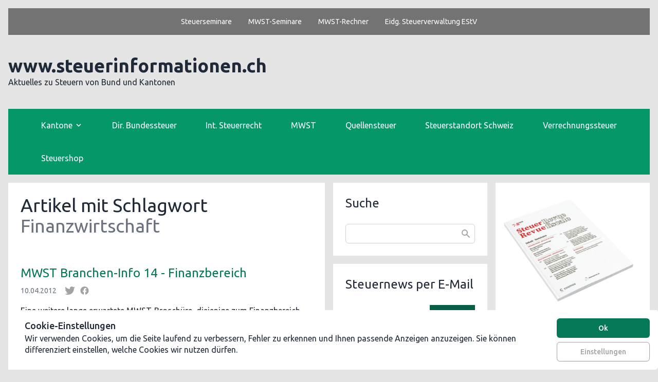

--- FILE ---
content_type: text/html; charset=UTF-8
request_url: https://www.steuerinformationen.ch/tag/finanzwirtschaft
body_size: 7679
content:
<!DOCTYPE html>

<head>
    <meta charset="utf-8">
    <meta name="viewport" content="width=device-width, initial-scale=1">

    <!-- CSRF Token -->
    <meta name="csrf-token" content="XkL1GOCAwkTTAM0iKiXisM96u6oHKwfexsWufIry">

    <title>            Finanzwirtschaft - www.steuerinformationen.ch
        </title>
    
            
    
    <link rel="preconnect" href="https://fonts.gstatic.com">
    <link href="https://fonts.googleapis.com/css2?family=Ubuntu:wght@300;400;500;700&display=swap" rel="stylesheet">
        <link rel="preload" as="style" href="https://www.steuerinformationen.ch/build/assets/app.6f99d25f.css" /><link rel="preload" as="style" href="https://www.steuerinformationen.ch/build/assets/store.f906a992.css" /><link rel="preload" as="style" href="https://www.steuerinformationen.ch/build/assets/frontend.e160ce68.css" /><link rel="modulepreload" href="https://www.steuerinformationen.ch/build/assets/frontend.5ac4c104.js" /><link rel="modulepreload" href="https://www.steuerinformationen.ch/build/assets/store.0db27f06.js" /><link rel="stylesheet" href="https://www.steuerinformationen.ch/build/assets/app.6f99d25f.css" /><link rel="stylesheet" href="https://www.steuerinformationen.ch/build/assets/store.f906a992.css" /><link rel="stylesheet" href="https://www.steuerinformationen.ch/build/assets/frontend.e160ce68.css" /><script type="module" src="https://www.steuerinformationen.ch/build/assets/frontend.5ac4c104.js"></script></head>
<body class="bg-gray-200 h-screen antialiased font-sans text-textdc">
<script async src="https://pagead2.googlesyndication.com/pagead/js/adsbygoogle.js?client=ca-pub-2455046241993271"
        crossorigin="anonymous"></script>
    <script>(adsbygoogle=window.adsbygoogle||[]).requestNonPersonalizedAds=1;</script>
<div id="app">
        <div class="container mx-auto flex justify-center">
    </div>
    <div class="flex w-full bg-gray-500 text-sm justify-center space-x-8 py-4 px-10">
            <a href="https://www.steuerseminare.ch" class="text-white font-normal hover:text-gray-800 active:text-gray-800" target="_blank" rel="noopener noreferrer">Steuerseminare</a>
            <a href="https://www.mwst-seminar.ch" class="text-white font-normal hover:text-gray-800 active:text-gray-800" target="_blank" rel="noopener noreferrer">MWST-Seminare</a>
            <a href="https://www.mwst-rechner.ch" class="text-white font-normal hover:text-gray-800 active:text-gray-800" target="_blank" rel="noopener noreferrer">MWST-Rechner</a>
            <a href="https://www.estv.admin.ch" class="text-white font-normal hover:text-gray-800 active:text-gray-800" target="_blank" rel="noopener noreferrer">Eidg. Steuerverwaltung EStV</a>
    </div>
    <div class="container mx-auto flex justify-center py-10 lg:justify-start">
                    <div class="text-center lg:text-left">
                    <h1 class="text-xl sm:text-2xl md:text-4xl font-bold"><a href="/" class="text-textdc hover:no-underline">www.steuerinformationen.ch</a></h1>
                    <h2 class="text-default-text-light text-base font-normal">Aktuelles zu Steuern von Bund und Kantonen</h2>
                </div>
        
</div>
    <nav id="main-navigation" class="flex bg-green-600 sm:px-10 mb-4">
    <div class="container mx-auto">
        <div class="hidden md:flex justify-between flex-wrap">
                                                <div class="group inline-block h-16 z-[99999]">
    <button
            class="nav-level-1"
    >
        <span class="pr-1 flex-1">Kantone</span>
        <span>
        <svg
              class="fill-current h-4 w-4 transform group-hover:-rotate-180
        transition duration-150 ease-in-out"
              xmlns="http://www.w3.org/2000/svg"
              viewBox="0 0 20 20"
      >
        <path
                d="M9.293 12.95l.707.707L15.657 8l-1.414-1.414L10 10.828 5.757 6.586 4.343 8z"
        />
      </svg>
    </span>
    </button>
    <ul
            class="bg-white border border-borderdc transform scale-0 group-hover:scale-100 absolute transition duration-150 ease-in-out origin-top min-w-32"
    >
                                    <li class="hover:bg-bglightdc relative z-[99999]">
    <button
            class="inline-block w-full px-3 py-3 text-left flex items-center outline-none focus:outline-none"
    >
        <span class="pr-1 flex-1">A – F</span>
        <span class="mr-auto">
          <svg
                  class="fill-current h-4 w-4
            transition duration-150 ease-in-out"
                  xmlns="http://www.w3.org/2000/svg"
                  viewBox="0 0 20 20"
          >
            <path
                    d="M9.293 12.95l.707.707L15.657 8l-1.414-1.414L10 10.828 5.757 6.586 4.343 8z"
            />
          </svg>
        </span>
    </button>
    <ul
            class="bg-white border border-borderdc absolute top-0 right-1
  transition duration-150 ease-in-out origin-top-left
  min-w-32
  "
    >
                                    <li class="hover:bg-bglightdc">
    <a href="/category/aargau-ag" class="inline-block w-full px-3 py-3">AG</a></li>

                                                <li class="hover:bg-bglightdc">
    <a href="/category/appenzell-innerrhoden-ai" class="inline-block w-full px-3 py-3">AI</a></li>

                                                <li class="hover:bg-bglightdc">
    <a href="/category/appenzell-ausserrhoden-ar" class="inline-block w-full px-3 py-3">AR</a></li>

                                                <li class="hover:bg-bglightdc">
    <a href="/category/bern-be" class="inline-block w-full px-3 py-3">BE</a></li>

                                                <li class="hover:bg-bglightdc">
    <a href="/category/baselland-bl" class="inline-block w-full px-3 py-3">BL</a></li>

                                                <li class="hover:bg-bglightdc">
    <a href="/category/basel-stadt-bs" class="inline-block w-full px-3 py-3">BS</a></li>

                                                <li class="hover:bg-bglightdc">
    <a href="/category/freiburg-fribourg-fr" class="inline-block w-full px-3 py-3">FR</a></li>

                        </ul>
</li>
                                                <li class="hover:bg-bglightdc relative z-[99999]">
    <button
            class="inline-block w-full px-3 py-3 text-left flex items-center outline-none focus:outline-none"
    >
        <span class="pr-1 flex-1">G – N</span>
        <span class="mr-auto">
          <svg
                  class="fill-current h-4 w-4
            transition duration-150 ease-in-out"
                  xmlns="http://www.w3.org/2000/svg"
                  viewBox="0 0 20 20"
          >
            <path
                    d="M9.293 12.95l.707.707L15.657 8l-1.414-1.414L10 10.828 5.757 6.586 4.343 8z"
            />
          </svg>
        </span>
    </button>
    <ul
            class="bg-white border border-borderdc absolute top-0 right-1
  transition duration-150 ease-in-out origin-top-left
  min-w-32
  "
    >
                                    <li class="hover:bg-bglightdc">
    <a href="/category/genf-geneve-ge" class="inline-block w-full px-3 py-3">GE</a></li>

                                                <li class="hover:bg-bglightdc">
    <a href="/category/glarus-gl" class="inline-block w-full px-3 py-3">GL</a></li>

                                                <li class="hover:bg-bglightdc">
    <a href="/category/graubunden-gr" class="inline-block w-full px-3 py-3">GR</a></li>

                                                <li class="hover:bg-bglightdc">
    <a href="/category/jura-ju" class="inline-block w-full px-3 py-3">JU</a></li>

                                                <li class="hover:bg-bglightdc">
    <a href="/category/luzern-lu" class="inline-block w-full px-3 py-3">LU</a></li>

                                                <li class="hover:bg-bglightdc">
    <a href="/category/neuenburg-neuchatel-ne" class="inline-block w-full px-3 py-3">NE</a></li>

                                                <li class="hover:bg-bglightdc">
    <a href="/category/nidwalden-nw" class="inline-block w-full px-3 py-3">NW</a></li>

                        </ul>
</li>
                                                <li class="hover:bg-bglightdc relative z-[99999]">
    <button
            class="inline-block w-full px-3 py-3 text-left flex items-center outline-none focus:outline-none"
    >
        <span class="pr-1 flex-1">O – T</span>
        <span class="mr-auto">
          <svg
                  class="fill-current h-4 w-4
            transition duration-150 ease-in-out"
                  xmlns="http://www.w3.org/2000/svg"
                  viewBox="0 0 20 20"
          >
            <path
                    d="M9.293 12.95l.707.707L15.657 8l-1.414-1.414L10 10.828 5.757 6.586 4.343 8z"
            />
          </svg>
        </span>
    </button>
    <ul
            class="bg-white border border-borderdc absolute top-0 right-1
  transition duration-150 ease-in-out origin-top-left
  min-w-32
  "
    >
                                    <li class="hover:bg-bglightdc">
    <a href="/category/obwalden-ow" class="inline-block w-full px-3 py-3">OW</a></li>

                                                <li class="hover:bg-bglightdc">
    <a href="/category/st-gallen-sg" class="inline-block w-full px-3 py-3">SG</a></li>

                                                <li class="hover:bg-bglightdc">
    <a href="/category/schaffhausen-sh" class="inline-block w-full px-3 py-3">SH</a></li>

                                                <li class="hover:bg-bglightdc">
    <a href="/category/solothurn-so" class="inline-block w-full px-3 py-3">SO</a></li>

                                                <li class="hover:bg-bglightdc">
    <a href="/category/schwyz-sz" class="inline-block w-full px-3 py-3">SZ</a></li>

                                                <li class="hover:bg-bglightdc">
    <a href="/category/thurgau-tg" class="inline-block w-full px-3 py-3">TG</a></li>

                                                <li class="hover:bg-bglightdc">
    <a href="/category/tessin-ticino-ti" class="inline-block w-full px-3 py-3">TI</a></li>

                        </ul>
</li>
                                                <li class="hover:bg-bglightdc relative z-[99999]">
    <button
            class="inline-block w-full px-3 py-3 text-left flex items-center outline-none focus:outline-none"
    >
        <span class="pr-1 flex-1">U – Z</span>
        <span class="mr-auto">
          <svg
                  class="fill-current h-4 w-4
            transition duration-150 ease-in-out"
                  xmlns="http://www.w3.org/2000/svg"
                  viewBox="0 0 20 20"
          >
            <path
                    d="M9.293 12.95l.707.707L15.657 8l-1.414-1.414L10 10.828 5.757 6.586 4.343 8z"
            />
          </svg>
        </span>
    </button>
    <ul
            class="bg-white border border-borderdc absolute top-0 right-1
  transition duration-150 ease-in-out origin-top-left
  min-w-32
  "
    >
                                    <li class="hover:bg-bglightdc">
    <a href="/category/uri-ur" class="inline-block w-full px-3 py-3">UR</a></li>

                                                <li class="hover:bg-bglightdc">
    <a href="/category/waadt-vaud-vd" class="inline-block w-full px-3 py-3">VD</a></li>

                                                <li class="hover:bg-bglightdc">
    <a href="/category/wallis-valais-vs" class="inline-block w-full px-3 py-3">VS</a></li>

                                                <li class="hover:bg-bglightdc">
    <a href="/category/zug-zg" class="inline-block w-full px-3 py-3">ZG</a></li>

                                                <li class="hover:bg-bglightdc">
    <a href="/category/zurich-zh" class="inline-block w-full px-3 py-3">ZH</a></li>

                        </ul>
</li>
                        </ul>
</div>
                                                                <div class="group inline-block h-16">
    <a class="nav-level-1" href="/category/direkte-bundessteuer">Dir. Bundessteuer</a>
</div>
                                                                <div class="group inline-block h-16">
    <a class="nav-level-1" href="/category/internationales-steuerrecht">Int. Steuerrecht</a>
</div>
                                                                <div class="group inline-block h-16">
    <a class="nav-level-1" href="/category/mwst-mehrwertsteuer">MWST</a>
</div>
                                                                <div class="group inline-block h-16">
    <a class="nav-level-1" href="/category/quellensteuer-quellenbesteuerung">Quellensteuer</a>
</div>
                                                                <div class="group inline-block h-16">
    <a class="nav-level-1" href="/category/steuerstandort-schweiz-schweizer-steuerpolitik">Steuerstandort Schweiz</a>
</div>
                                                                <div class="group inline-block h-16">
    <a class="nav-level-1" href="/category/verrechnungssteuer">Verrechnungssteuer</a>
</div>
                                                                <div class="group inline-block h-16">
    <a class="nav-level-1" href="/category/steuershop-aktuelle-literatur-und-zeitschriften-fur-steuerprofis">Steuershop</a>
</div>
                                    </div>
        <div class="flex md:hidden justify-between flex-wrap">
            <div class="group inline-block h-16 z-[99999]">
                <button
                        class="nav-level-1"
                >
                    <span>
        <svg xmlns="http://www.w3.org/2000/svg"
             class="fill-current h-4 w-4 transform group-hover:-rotate-180 transition duration-150 ease-in-out"

             fill="none"
             viewBox="0 0 24 24"
             stroke="currentColor">
              <path
                      stroke-linecap="round"
                      stroke-linejoin="round"
                      stroke-width="2"
                      d="M4 6h16M4 12h16M4 18h16" />
        </svg>
    </span>
                </button>
                <ul
                        class="bg-white border border-borderdc transform scale-0 group-hover:scale-100 absolute transition duration-150 ease-in-out origin-top min-w-32"
                >
                                                                        <li class="hover:bg-bglightdc relative z-[99999]">
    <button
            class="inline-block w-full px-3 py-3 text-left flex items-center outline-none focus:outline-none"
    >
        <span class="pr-1 flex-1">Kantone</span>
        <span class="mr-auto">
          <svg
                  class="fill-current h-4 w-4
            transition duration-150 ease-in-out"
                  xmlns="http://www.w3.org/2000/svg"
                  viewBox="0 0 20 20"
          >
            <path
                    d="M9.293 12.95l.707.707L15.657 8l-1.414-1.414L10 10.828 5.757 6.586 4.343 8z"
            />
          </svg>
        </span>
    </button>
    <ul
            class="bg-white border border-borderdc absolute top-0 right-1
  transition duration-150 ease-in-out origin-top-left
  min-w-32
  "
    >
                                    <li class="hover:bg-bglightdc relative z-[99999]">
    <button
            class="inline-block w-full px-3 py-3 text-left flex items-center outline-none focus:outline-none"
    >
        <span class="pr-1 flex-1">A – F</span>
        <span class="mr-auto">
          <svg
                  class="fill-current h-4 w-4
            transition duration-150 ease-in-out"
                  xmlns="http://www.w3.org/2000/svg"
                  viewBox="0 0 20 20"
          >
            <path
                    d="M9.293 12.95l.707.707L15.657 8l-1.414-1.414L10 10.828 5.757 6.586 4.343 8z"
            />
          </svg>
        </span>
    </button>
    <ul
            class="bg-white border border-borderdc absolute top-0 right-1
  transition duration-150 ease-in-out origin-top-left
  min-w-32
  "
    >
                                    <li class="hover:bg-bglightdc">
    <a href="/category/aargau-ag" class="inline-block w-full px-3 py-3">AG</a></li>

                                                <li class="hover:bg-bglightdc">
    <a href="/category/appenzell-innerrhoden-ai" class="inline-block w-full px-3 py-3">AI</a></li>

                                                <li class="hover:bg-bglightdc">
    <a href="/category/appenzell-ausserrhoden-ar" class="inline-block w-full px-3 py-3">AR</a></li>

                                                <li class="hover:bg-bglightdc">
    <a href="/category/bern-be" class="inline-block w-full px-3 py-3">BE</a></li>

                                                <li class="hover:bg-bglightdc">
    <a href="/category/baselland-bl" class="inline-block w-full px-3 py-3">BL</a></li>

                                                <li class="hover:bg-bglightdc">
    <a href="/category/basel-stadt-bs" class="inline-block w-full px-3 py-3">BS</a></li>

                                                <li class="hover:bg-bglightdc">
    <a href="/category/freiburg-fribourg-fr" class="inline-block w-full px-3 py-3">FR</a></li>

                        </ul>
</li>
                                                <li class="hover:bg-bglightdc relative z-[99999]">
    <button
            class="inline-block w-full px-3 py-3 text-left flex items-center outline-none focus:outline-none"
    >
        <span class="pr-1 flex-1">G – N</span>
        <span class="mr-auto">
          <svg
                  class="fill-current h-4 w-4
            transition duration-150 ease-in-out"
                  xmlns="http://www.w3.org/2000/svg"
                  viewBox="0 0 20 20"
          >
            <path
                    d="M9.293 12.95l.707.707L15.657 8l-1.414-1.414L10 10.828 5.757 6.586 4.343 8z"
            />
          </svg>
        </span>
    </button>
    <ul
            class="bg-white border border-borderdc absolute top-0 right-1
  transition duration-150 ease-in-out origin-top-left
  min-w-32
  "
    >
                                    <li class="hover:bg-bglightdc">
    <a href="/category/genf-geneve-ge" class="inline-block w-full px-3 py-3">GE</a></li>

                                                <li class="hover:bg-bglightdc">
    <a href="/category/glarus-gl" class="inline-block w-full px-3 py-3">GL</a></li>

                                                <li class="hover:bg-bglightdc">
    <a href="/category/graubunden-gr" class="inline-block w-full px-3 py-3">GR</a></li>

                                                <li class="hover:bg-bglightdc">
    <a href="/category/jura-ju" class="inline-block w-full px-3 py-3">JU</a></li>

                                                <li class="hover:bg-bglightdc">
    <a href="/category/luzern-lu" class="inline-block w-full px-3 py-3">LU</a></li>

                                                <li class="hover:bg-bglightdc">
    <a href="/category/neuenburg-neuchatel-ne" class="inline-block w-full px-3 py-3">NE</a></li>

                                                <li class="hover:bg-bglightdc">
    <a href="/category/nidwalden-nw" class="inline-block w-full px-3 py-3">NW</a></li>

                        </ul>
</li>
                                                <li class="hover:bg-bglightdc relative z-[99999]">
    <button
            class="inline-block w-full px-3 py-3 text-left flex items-center outline-none focus:outline-none"
    >
        <span class="pr-1 flex-1">O – T</span>
        <span class="mr-auto">
          <svg
                  class="fill-current h-4 w-4
            transition duration-150 ease-in-out"
                  xmlns="http://www.w3.org/2000/svg"
                  viewBox="0 0 20 20"
          >
            <path
                    d="M9.293 12.95l.707.707L15.657 8l-1.414-1.414L10 10.828 5.757 6.586 4.343 8z"
            />
          </svg>
        </span>
    </button>
    <ul
            class="bg-white border border-borderdc absolute top-0 right-1
  transition duration-150 ease-in-out origin-top-left
  min-w-32
  "
    >
                                    <li class="hover:bg-bglightdc">
    <a href="/category/obwalden-ow" class="inline-block w-full px-3 py-3">OW</a></li>

                                                <li class="hover:bg-bglightdc">
    <a href="/category/st-gallen-sg" class="inline-block w-full px-3 py-3">SG</a></li>

                                                <li class="hover:bg-bglightdc">
    <a href="/category/schaffhausen-sh" class="inline-block w-full px-3 py-3">SH</a></li>

                                                <li class="hover:bg-bglightdc">
    <a href="/category/solothurn-so" class="inline-block w-full px-3 py-3">SO</a></li>

                                                <li class="hover:bg-bglightdc">
    <a href="/category/schwyz-sz" class="inline-block w-full px-3 py-3">SZ</a></li>

                                                <li class="hover:bg-bglightdc">
    <a href="/category/thurgau-tg" class="inline-block w-full px-3 py-3">TG</a></li>

                                                <li class="hover:bg-bglightdc">
    <a href="/category/tessin-ticino-ti" class="inline-block w-full px-3 py-3">TI</a></li>

                        </ul>
</li>
                                                <li class="hover:bg-bglightdc relative z-[99999]">
    <button
            class="inline-block w-full px-3 py-3 text-left flex items-center outline-none focus:outline-none"
    >
        <span class="pr-1 flex-1">U – Z</span>
        <span class="mr-auto">
          <svg
                  class="fill-current h-4 w-4
            transition duration-150 ease-in-out"
                  xmlns="http://www.w3.org/2000/svg"
                  viewBox="0 0 20 20"
          >
            <path
                    d="M9.293 12.95l.707.707L15.657 8l-1.414-1.414L10 10.828 5.757 6.586 4.343 8z"
            />
          </svg>
        </span>
    </button>
    <ul
            class="bg-white border border-borderdc absolute top-0 right-1
  transition duration-150 ease-in-out origin-top-left
  min-w-32
  "
    >
                                    <li class="hover:bg-bglightdc">
    <a href="/category/uri-ur" class="inline-block w-full px-3 py-3">UR</a></li>

                                                <li class="hover:bg-bglightdc">
    <a href="/category/waadt-vaud-vd" class="inline-block w-full px-3 py-3">VD</a></li>

                                                <li class="hover:bg-bglightdc">
    <a href="/category/wallis-valais-vs" class="inline-block w-full px-3 py-3">VS</a></li>

                                                <li class="hover:bg-bglightdc">
    <a href="/category/zug-zg" class="inline-block w-full px-3 py-3">ZG</a></li>

                                                <li class="hover:bg-bglightdc">
    <a href="/category/zurich-zh" class="inline-block w-full px-3 py-3">ZH</a></li>

                        </ul>
</li>
                        </ul>
</li>
                                                                                                <li class="hover:bg-bglightdc">
    <a href="/category/direkte-bundessteuer" class="inline-block w-full px-3 py-3">Dir. Bundessteuer</a></li>

                                                                                                <li class="hover:bg-bglightdc">
    <a href="/category/internationales-steuerrecht" class="inline-block w-full px-3 py-3">Int. Steuerrecht</a></li>

                                                                                                <li class="hover:bg-bglightdc">
    <a href="/category/mwst-mehrwertsteuer" class="inline-block w-full px-3 py-3">MWST</a></li>

                                                                                                <li class="hover:bg-bglightdc">
    <a href="/category/quellensteuer-quellenbesteuerung" class="inline-block w-full px-3 py-3">Quellensteuer</a></li>

                                                                                                <li class="hover:bg-bglightdc">
    <a href="/category/steuerstandort-schweiz-schweizer-steuerpolitik" class="inline-block w-full px-3 py-3">Steuerstandort Schweiz</a></li>

                                                                                                <li class="hover:bg-bglightdc">
    <a href="/category/verrechnungssteuer" class="inline-block w-full px-3 py-3">Verrechnungssteuer</a></li>

                                                                                                <li class="hover:bg-bglightdc">
    <a href="/category/steuershop-aktuelle-literatur-und-zeitschriften-fur-steuerprofis" class="inline-block w-full px-3 py-3">Steuershop</a></li>

                                                            </ul>
            </div>
        </div>
    </div>
</nav>
    <section class="container mx-auto">
        <div class="sm:grid sm:grid-cols-12 sm:gap-4">
    <main class="sm:col-span-12 lg:col-span-6 mb-4">
            <section class="bg-white p-6 mb-4">
    <h1 class="text-4xl mb-2" itemprop="headline">Artikel mit Schlagwort <span class="text-textlightdc">Finanzwirtschaft</span></h1>
</section>

    <div class="flex flex-col space-y-4 -mt-4">
                        <article class="p-6 bg-white">
    <h2 class="text-2xl mb-2" itemprop="headline">
        <a href="https://www.steuerinformationen.ch/mwst-branchen-info-14-finanzbereich" rel="bookmark"
           class="text-primary-700 hover:text-primary-500 hover:no-underline">MWST Branchen-Info 14 - Finanzbereich</a>
    </h2>
    <div class="mb-4 flex">
        <div class="text-textlightdc text-sm">
    10.04.2012</div>
        <div class="ml-4 text-gray-400">
            <span class="text-gray-400 hover:text-blue-600"></span><sharer :sharable="{&quot;id&quot;:746,&quot;feed_id&quot;:null,&quot;feed_item_id&quot;:&quot;http:\/\/www.steuerinformationen.ch\/?p=5184&quot;,&quot;source_url&quot;:null,&quot;title&quot;:&quot;MWST Branchen-Info 14 - Finanzbereich&quot;,&quot;slug&quot;:&quot;mwst-branchen-info-14-finanzbereich&quot;,&quot;body&quot;:&quot;Eine weitere lange erwartete MWST-Brosch\u00fcre, diejenige zum Finanzbereich, ist kurz vor Ostern ver\u00f6ffentlicht worden. Die neue Branchenbrosch\u00fcre, die f\u00fcr die ganze Schweizer Finanzwirtschaft von zentraler Bedeutung ist, richtet sich an Banken, Verm\u00f6gensverwalter, Finanzgesellschaften, Effektenh\u00e4ndler, Kollektive Kapitalanlagen (Anlagefonds) und behandelt deren m\u00f6gliche Leistungen. Ein Leistungskatalog ist in der neuen Brosch\u00fcre ebenfalls vorhanden.&lt;a href=\&quot;http:\/\/www.estv.admin.ch\/mwst\/aktuell\/index.html?lang=de&amp;amp;download=NHzLpZig7t,lnp6I0NTU042l2Z6ln1acy4Zn4Z2qZpnO2Yuq2Z6gpJCDeHt8e2ym162dpYbUzd,Gpd6emK2Oz9aGodetmqaN19XI2IdvoaCVZ,s-\&quot; target=\&quot;_blank\&quot; rel=\&quot;noreferrer noopener\&quot;&gt;Direkt zur Branchenbrosch\u00fcre Finanzbereich&lt;\/a&gt;&quot;,&quot;status&quot;:&quot;published&quot;,&quot;related_event_ids&quot;:null,&quot;is_newsable&quot;:false,&quot;published_at&quot;:&quot;2012-04-10T05:18:36.000000Z&quot;,&quot;source_published_at&quot;:null,&quot;created_at&quot;:&quot;2021-05-07T15:51:20.000000Z&quot;,&quot;updated_at&quot;:&quot;2021-05-07T15:51:20.000000Z&quot;,&quot;category_ids&quot;:[33],&quot;tag_names&quot;:[&quot;Mehrwertsteuer&quot;,&quot;MWST&quot;,&quot;Mehrwertsteuerreform&quot;,&quot;MWST-Reform&quot;,&quot;Revision MWSTG&quot;,&quot;Kollektive Kapitalanlagen&quot;,&quot;MWSTG&quot;,&quot;Branchenbrosch\u00fcre&quot;,&quot;Publikationen&quot;,&quot;Banken&quot;,&quot;Emissionen&quot;,&quot;Finanzbereich&quot;,&quot;Finanzwirtschaft&quot;,&quot;Mergers&quot;,&quot;Pensionskasse&quot;,&quot;SICAV&quot;,&quot;Treuhandgesch\u00e4fte&quot;,&quot;Versicherungen&quot;,&quot;Zahlungsverkehr&quot;],&quot;url&quot;:&quot;https:\/\/www.steuerinformationen.ch\/mwst-branchen-info-14-finanzbereich&quot;,&quot;main_image_url&quot;:null,&quot;meta_title&quot;:null,&quot;meta_description&quot;:null,&quot;images&quot;:[],&quot;uploads&quot;:[],&quot;metadata&quot;:null}" color="gray-400" hover-color="blue-600"></sharer>
        </div>
    </div>
    <div class="std mb-4 sm:flex">
                <div class="mb-4 flex-shrink">
            <div>
                Eine weitere lange erwartete MWST-Broschüre, diejenige zum Finanzbereich, ist kurz vor Ostern veröffentlicht worden. Die neue Branchenbroschüre, die für die ganze Schweizer Finanzwirtschaft von zentraler Bedeutung ist, richtet sich an Banken, Vermögensverwalter, Finanzgesellschaften, Effektenhändler, Kollektive Kapitalanlagen (Anlagefonds) und behandelt deren mögliche Leistungen. Ein Leistungskatalog ist in der neuen Broschüre ebenfalls vorhanden.<a href="http://www.estv.admin.ch/mwst/aktuell/index.html?lang=de&amp;download=NHzLpZig7t,lnp6I0NTU042l2Z6ln1acy4Zn4Z2qZpnO2Yuq2Z6gpJCDeHt8e2ym162dpYbUzd,Gpd6emK2Oz9aGodetmqaN19XI2IdvoaCVZ,s-" target="_blank" rel="noreferrer noopener">Direkt zur Branchenbroschüre Finanzbereich</a></div>
                    </div>
    </div>
    <div class="">
        <div class="text-textlightdc text-sm flex">
    <svg class="w-4 h-4 mr-2 shrink-0" xmlns="http://www.w3.org/2000/svg" fill="currentColor" viewBox="0 0 24 24" stroke="currentColor">
        <path stroke-linecap="round" stroke-linejoin="round" stroke-width="2" d="M3 7v10a2 2 0 002 2h14a2 2 0 002-2V9a2 2 0 00-2-2h-6l-2-2H5a2 2 0 00-2 2z" />
    </svg>
    <div class="flex flex-wrap">
                    <a class="pr-2" href="/category/mwst-mehrwertsteuer">MWST</a>
            </div>
</div>
    </div>
    <div class="">
        <div class="text-textlightdc text-sm flex">
        <svg class="w-4 h-4 mr-2 shrink-0" xmlns="http://www.w3.org/2000/svg" viewBox="0 0 20 20" fill="currentColor">
            <path fill-rule="evenodd" d="M17.707 9.293a1 1 0 010 1.414l-7 7a1 1 0 01-1.414 0l-7-7A.997.997 0 012 10V5a3 3 0 013-3h5c.256 0 .512.098.707.293l7 7zM5 6a1 1 0 100-2 1 1 0 000 2z" clip-rule="evenodd" />
        </svg>
        <div class="flex flex-wrap">
                            <a class="pr-2" href="/tag/mehrwertsteuer">Mehrwertsteuer</a>
                            <a class="pr-2" href="/tag/mwst">MWST</a>
                            <a class="pr-2" href="/tag/mehrwertsteuerreform">Mehrwertsteuerreform</a>
                            <a class="pr-2" href="/tag/mwst-reform">MWST-Reform</a>
                            <a class="pr-2" href="/tag/revision-mwstg">Revision MWSTG</a>
                            <a class="pr-2" href="/tag/kollektive-kapitalanlagen">Kollektive Kapitalanlagen</a>
                            <a class="pr-2" href="/tag/mwstg">MWSTG</a>
                            <a class="pr-2" href="/tag/branchenbroschuere">Branchenbroschüre</a>
                            <a class="pr-2" href="/tag/publikationen">Publikationen</a>
                            <a class="pr-2" href="/tag/banken">Banken</a>
                            <a class="pr-2" href="/tag/emissionen">Emissionen</a>
                            <a class="pr-2" href="/tag/finanzbereich">Finanzbereich</a>
                            <a class="pr-2" href="/tag/finanzwirtschaft">Finanzwirtschaft</a>
                            <a class="pr-2" href="/tag/mergers">Mergers</a>
                            <a class="pr-2" href="/tag/pensionskasse">Pensionskasse</a>
                            <a class="pr-2" href="/tag/sicav">SICAV</a>
                            <a class="pr-2" href="/tag/treuhandgeschaefte">Treuhandgeschäfte</a>
                            <a class="pr-2" href="/tag/versicherungen">Versicherungen</a>
                            <a class="pr-2" href="/tag/zahlungsverkehr">Zahlungsverkehr</a>
                    </div>
    </div>
    </div>
</article>

                    <article class="p-6 bg-white">
    <h2 class="text-2xl mb-2" itemprop="headline">
        <a href="https://www.steuerinformationen.ch/mwst-branchen-info-14-finanzbereich-neuer-entwurf-veroeffentlicht" rel="bookmark"
           class="text-primary-700 hover:text-primary-500 hover:no-underline">MWST Branchen-Info 14 - Finanzbereich: Neuer Entwurf veröffentlicht</a>
    </h2>
    <div class="mb-4 flex">
        <div class="text-textlightdc text-sm">
    03.11.2011</div>
        <div class="ml-4 text-gray-400">
            <span class="text-gray-400 hover:text-blue-600"></span><sharer :sharable="{&quot;id&quot;:682,&quot;feed_id&quot;:null,&quot;feed_item_id&quot;:&quot;http:\/\/www.steuerinformationen.ch\/?p=4758&quot;,&quot;source_url&quot;:null,&quot;title&quot;:&quot;MWST Branchen-Info 14 - Finanzbereich: Neuer Entwurf ver\u00f6ffentlicht&quot;,&quot;slug&quot;:&quot;mwst-branchen-info-14-finanzbereich-neuer-entwurf-veroeffentlicht&quot;,&quot;body&quot;:&quot;Die ESTV hat einen aktualisierten (zweiten) Entwurf der neuen Branchen-Info 14 - Finanzbereich ver\u00f6ffentlicht. Die neue Branchenbrosch\u00fcre, die f\u00fcr die ganze Schweizer Finanzwirtschaft von zentraler Bedeutung ist, richtet sich an Banken, Verm\u00f6gensverwalter, Finanzgesellschaften, Effektenh\u00e4ndler, Kollektive Kapitalanlagen (Anlagefonds) und behandelt deren m\u00f6gliche Leistungen.&lt;a title=\&quot;Direkt zum zweiten Entwurf der Branchen-Info 14 Finanzbereich\&quot; href=\&quot;http:\/\/www.estv.admin.ch\/mwst\/aktuell\/index.html?lang=de&amp;amp;download=NHzLpZeg7t,lnp6I0NTU042l2Z6ln1acy4Zn4Z2qZpnO2Yuq2Z6gpJCDeHt8e2ym162epYbg2c_JjKbNoKSn6A--\&quot; target=\&quot;_blank\&quot; rel=\&quot;noreferrer noopener\&quot;&gt;Direkt zum zweiten Entwurf der Branchen-Info 14 Finanzbereich&lt;\/a&gt;Ebenfalls hat die ESTV einen Leistungskatalog mit Leistungen des Finanzbereichs ver\u00f6ffentlicht.&lt;a title=\&quot;Direkt zum Leistungskatalog\&quot; href=\&quot;http:\/\/www.estv.admin.ch\/mwst\/aktuell\/index.html?lang=de&amp;amp;download=NHzLpZeg7t,lnp6I0NTU042l2Z6ln1acy4Zn4Z2qZpnO2Yuq2Z6gpJCDeHt8fGym162epYbg2c_JjKbNoKSn6A--\&quot; target=\&quot;_blank\&quot; rel=\&quot;noreferrer noopener\&quot;&gt;Direkt zum Leistungskatalog&lt;\/a&gt;\u00a0&quot;,&quot;status&quot;:&quot;published&quot;,&quot;related_event_ids&quot;:null,&quot;is_newsable&quot;:false,&quot;published_at&quot;:&quot;2011-11-03T11:05:09.000000Z&quot;,&quot;source_published_at&quot;:null,&quot;created_at&quot;:&quot;2021-05-07T15:51:00.000000Z&quot;,&quot;updated_at&quot;:&quot;2021-05-07T15:51:00.000000Z&quot;,&quot;category_ids&quot;:[33],&quot;tag_names&quot;:[&quot;Mehrwertsteuer&quot;,&quot;MWST&quot;,&quot;Mehrwertsteuerreform&quot;,&quot;MWST-Reform&quot;,&quot;Revision MWSTG&quot;,&quot;Kollektive Kapitalanlagen&quot;,&quot;MWSTG&quot;,&quot;Branchenbrosch\u00fcre&quot;,&quot;Publikationen&quot;,&quot;Banken&quot;,&quot;Emissionen&quot;,&quot;Finanzbereich&quot;,&quot;Finanzwirtschaft&quot;,&quot;Mergers&quot;,&quot;Pensionskasse&quot;,&quot;SICAV&quot;,&quot;Treuhandgesch\u00e4fte&quot;,&quot;Versicherungen&quot;,&quot;Zahlungsverkehr&quot;],&quot;url&quot;:&quot;https:\/\/www.steuerinformationen.ch\/mwst-branchen-info-14-finanzbereich-neuer-entwurf-veroeffentlicht&quot;,&quot;main_image_url&quot;:null,&quot;meta_title&quot;:null,&quot;meta_description&quot;:null,&quot;images&quot;:[],&quot;uploads&quot;:[],&quot;metadata&quot;:null}" color="gray-400" hover-color="blue-600"></sharer>
        </div>
    </div>
    <div class="std mb-4 sm:flex">
                <div class="mb-4 flex-shrink">
            <div>
                Die ESTV hat einen aktualisierten (zweiten) Entwurf der neuen Branchen-Info 14 - Finanzbereich veröffentlicht. Die neue Branchenbroschüre, die für die ganze Schweizer Finanzwirtschaft von zentraler Bedeutung ist, richtet sich an Banken, Vermögensverwalter, Finanzgesellschaften, Effektenhändler, Kollektive Kapitalanlagen (Anlagefonds) und behandelt deren mögliche Leistungen.<a title="Direkt zum zweiten Entwurf der Branchen-Info 14 Finanzbereich" href="http://www.estv.admin.ch/mwst/aktuell/index.html?lang=de&amp;download=NHzLpZeg7t,lnp6I0NTU042l2Z6ln1acy4Zn4Z2qZpnO2Yuq2Z6gpJCDeHt8e2ym162epYbg2c_JjKbNoKSn6A--" target="_blank" rel="noreferrer noopener">Direkt zum zweiten Entwurf der Branchen-Info 14 Finanzbereich</a>Ebenfalls hat die ESTV einen Leistungskatalog mit Leistungen des Finanzbereichs veröffentlicht.<a title="Direkt zum Leistungskatalog" href="http://www.estv.admin.ch/mwst/aktuell/index.html?lang=de&amp;download=NHzLpZeg7t,lnp6I0NTU042l2Z6ln1acy4Zn4Z2qZpnO2Yuq2Z6gpJCDeHt8fGym162epYbg2c_JjKbNoKSn6A--" target="_blank" rel="noreferrer noopener">Direkt zum Leistungskatalog</a> </div>
                    </div>
    </div>
    <div class="">
        <div class="text-textlightdc text-sm flex">
    <svg class="w-4 h-4 mr-2 shrink-0" xmlns="http://www.w3.org/2000/svg" fill="currentColor" viewBox="0 0 24 24" stroke="currentColor">
        <path stroke-linecap="round" stroke-linejoin="round" stroke-width="2" d="M3 7v10a2 2 0 002 2h14a2 2 0 002-2V9a2 2 0 00-2-2h-6l-2-2H5a2 2 0 00-2 2z" />
    </svg>
    <div class="flex flex-wrap">
                    <a class="pr-2" href="/category/mwst-mehrwertsteuer">MWST</a>
            </div>
</div>
    </div>
    <div class="">
        <div class="text-textlightdc text-sm flex">
        <svg class="w-4 h-4 mr-2 shrink-0" xmlns="http://www.w3.org/2000/svg" viewBox="0 0 20 20" fill="currentColor">
            <path fill-rule="evenodd" d="M17.707 9.293a1 1 0 010 1.414l-7 7a1 1 0 01-1.414 0l-7-7A.997.997 0 012 10V5a3 3 0 013-3h5c.256 0 .512.098.707.293l7 7zM5 6a1 1 0 100-2 1 1 0 000 2z" clip-rule="evenodd" />
        </svg>
        <div class="flex flex-wrap">
                            <a class="pr-2" href="/tag/mehrwertsteuer">Mehrwertsteuer</a>
                            <a class="pr-2" href="/tag/mwst">MWST</a>
                            <a class="pr-2" href="/tag/mehrwertsteuerreform">Mehrwertsteuerreform</a>
                            <a class="pr-2" href="/tag/mwst-reform">MWST-Reform</a>
                            <a class="pr-2" href="/tag/revision-mwstg">Revision MWSTG</a>
                            <a class="pr-2" href="/tag/kollektive-kapitalanlagen">Kollektive Kapitalanlagen</a>
                            <a class="pr-2" href="/tag/mwstg">MWSTG</a>
                            <a class="pr-2" href="/tag/branchenbroschuere">Branchenbroschüre</a>
                            <a class="pr-2" href="/tag/publikationen">Publikationen</a>
                            <a class="pr-2" href="/tag/banken">Banken</a>
                            <a class="pr-2" href="/tag/emissionen">Emissionen</a>
                            <a class="pr-2" href="/tag/finanzbereich">Finanzbereich</a>
                            <a class="pr-2" href="/tag/finanzwirtschaft">Finanzwirtschaft</a>
                            <a class="pr-2" href="/tag/mergers">Mergers</a>
                            <a class="pr-2" href="/tag/pensionskasse">Pensionskasse</a>
                            <a class="pr-2" href="/tag/sicav">SICAV</a>
                            <a class="pr-2" href="/tag/treuhandgeschaefte">Treuhandgeschäfte</a>
                            <a class="pr-2" href="/tag/versicherungen">Versicherungen</a>
                            <a class="pr-2" href="/tag/zahlungsverkehr">Zahlungsverkehr</a>
                    </div>
    </div>
    </div>
</article>

            </div>

        <div class="flex flex-col space-y-4">
    </div>

        </main>
    <aside class="sm:space-y-4 sm:col-span-6 lg:col-span-3 mb-4">
        <div class="card bg-white p-6">
        <div class="card-header text-2xl mb-6">
        Suche
    </div>
        <div class="card-body">
        <search-box></search-box>
    </div>
</div>
                    <div class="card bg-white p-6">
        <div class="card-header text-2xl mb-6">
        Steuernews per E-Mail
    </div>
        <div class="card-body">
        <newsletter></newsletter>
    </div>
</div>
                </aside>
    <aside class="sm:space-y-4 sm:col-span-6 lg:col-span-3 mb-4">
        <div class="card bg-white">
            <div class="flex flex-col std p-4">
<div class="w-full"><a href="https://www.steuerinformationen.ch/product/steuer-revue"><img src="https://www.steuerinformationen.ch/storage/images/steuer-revue-2021.jpg" class="w-full"></a></div>
<div><h3>Aktuellstes, fundiertes Steuerwissen 11 mal pro Jahr</h3><a href="https://www.steuerinformationen.ch/product/steuer-revue">Jetzt gratis Probeausgabe bestellen</a></div>
</div>
        </div>
                <div class="card bg-white p-6">
        <div class="card-header text-2xl mb-6">
        Die nächsten Steuerseminare
    </div>
        <div class="card-body">
        <ul class="std">
                    <li class="mb-2 flex flex-col mb-4">
    <a class="mb-1 text-sm" href="https://www.seminar-portal.ch/steuern-und-vorsorge-update-2026-iffp.html" target="_blank" rel="noopener" title="Steuern und Vorsorge: Update 2026"><eventdate-link-tracker :item="{&quot;guid&quot;:&quot;9750420260129&quot;,&quot;event_name&quot;:&quot;Steuern und Vorsorge: Update 2026&quot;,&quot;eventdate_title&quot;:&quot;Donnerstag, 29. Januar 2026  - 8.15 \u2013 11.45 Uhr (Online-Durchf\u00fchrung)&quot;,&quot;link&quot;:&quot;https:\/\/www.seminar-portal.ch\/steuern-und-vorsorge-update-2026-iffp.html&quot;,&quot;description&quot;:&quot;&lt;p&gt;Umsetzung von aktuellen rechtlichen Projekten sowie steuerliche Neuerungen&lt;\/p&gt;\n&lt;p&gt;Der &amp;Uuml;bergang vom einen zum anderen Kalenderjahr ist aus steuerlicher Sicht immer ein interessanter, aber auch heikler Zeitpunkt. Er bietet die Gelegenheit, das vergangene Jahr noch einmal Revue passieren zu lassen, gleichzeitig er&amp;ouml;ffnen sich neue Perspektiven und Herausforderungen.&lt;\/p&gt;\n&lt;p&gt;Dieses Seminar richtet den Blick daher auf die aktuellen Neuerungen im Steuer- und Vorsorgebereich und macht aufmerksam auf Trends und Entwicklungen, die sich derzeit in der Pipeline abzeichnen. So erhalten Sie praxisnahe Einblicke und wertvolle Hinweise, um sich optimal auf die bevorstehenden &amp;Auml;nderungen vorzubereiten.&lt;\/p&gt;&quot;,&quot;categories&quot;:[&quot;Default Category&quot;,&quot;Steuern&quot;],&quot;date&quot;:&quot;2026-01-29T04:29:44.000000Z&quot;,&quot;location&quot;:null,&quot;is_multidate&quot;:false,&quot;is_online&quot;:true}">Steuern und Vorsorge: Update 2026</eventdate-link-tracker></a>
    <div class="text-sm"> 29.01.2026 (Online-Durchführung)</div>
</li>
                    <li class="mb-2 flex flex-col mb-4">
    <a class="mb-1 text-sm" href="https://www.seminar-portal.ch/update-unternehmenssteuern.html" target="_blank" rel="noopener" title="Update Unternehmenssteuern"><eventdate-link-tracker :item="{&quot;guid&quot;:&quot;9681020260210&quot;,&quot;event_name&quot;:&quot;Update Unternehmenssteuern&quot;,&quot;eventdate_title&quot;:&quot;Dienstag, 10. Februar 2026  - 09:00 \u2013 11:00 Uhr (Online-Durchf\u00fchrung)&quot;,&quot;link&quot;:&quot;https:\/\/www.seminar-portal.ch\/update-unternehmenssteuern.html&quot;,&quot;description&quot;:&quot;&lt;p&gt;Der Jahresabschluss bildet die Grundlage f\u00fcr die Unternehmensbesteuerung. Entsprechend hoch sind die Anforderungen an Richtigkeit, Vollst\u00e4ndigkeit und steuerliche Abgrenzung. Wer steuerliche Gestaltungsspielr\u00e4ume kennt und gezielt nutzt, kann die Steuerbelastung optimieren. Gleichzeitig m\u00fcssen die aktuelle Praxis der Steuerbeh\u00f6rden, Entwicklungen in der Rechtsprechung und Gesetzes\u00e4nderungen der des Unternehmenssteuerrechts im Blick behalten werden. &lt;\/p&gt;&lt;h3&gt;News &amp; Updates zu aktuellen Entwicklungen im Unternehmenssteuerrecht&lt;\/h3&gt;&lt;p&gt;In diesem Webinar lernen Sie, wie Sie den Jahresabschluss gezielt aus steuerlicher Sicht analysieren und optimieren k\u00f6nnen. Sie erfahren, welche Ansatz- und Bewertungsspielr\u00e4ume bestehen und wie diese rechtssicher genutzt werden. Zudem erhalten Sie praxisnahe Tipps, um Ihre Steuerstrategie an aktuelle Entwicklungen im Unternehmenssteuerrecht anzupassen.&lt;\/p&gt;&quot;,&quot;categories&quot;:[&quot;Steuern&quot;,&quot;Unternehmensbesteuerung&quot;],&quot;date&quot;:&quot;2026-02-10T04:29:44.000000Z&quot;,&quot;location&quot;:null,&quot;is_multidate&quot;:false,&quot;is_online&quot;:true}">Update Unternehmenssteuern</eventdate-link-tracker></a>
    <div class="text-sm"> 10.02.2026 (Online-Durchführung)</div>
</li>
                    <li class="mb-2 flex flex-col mb-4">
    <a class="mb-1 text-sm" href="https://www.seminar-portal.ch/mwst-seminar-advanced.html" target="_blank" rel="noopener" title="MWST-Seminar Advanced"><eventdate-link-tracker :item="{&quot;guid&quot;:&quot;9576820260219&quot;,&quot;event_name&quot;:&quot;MWST-Seminar Advanced&quot;,&quot;eventdate_title&quot;:&quot;Donnerstag, 19. Februar 2026 in Z\u00fcrich&quot;,&quot;link&quot;:&quot;https:\/\/www.seminar-portal.ch\/mwst-seminar-advanced.html&quot;,&quot;description&quot;:&quot;Nach dem Besuch des Seminars MWST Advanced wickeln Sie auch Gesch\u00e4fte mit ausl\u00e4ndischen Partnern und Zulieferern in Bezug auf die MWST &lt;b&gt;korrekt und sicher&lt;\/b&gt; ab. Dies dank einer intensiven Darstellung von MWST-Aspekten mit Bezug zum Ausland und der &lt;b&gt;Besprechung vieler komplexer Fallbeispiele&lt;\/b&gt;. Die internationalen Transaktionen werden dabei aus Sicht des schweizerischen MWST-Systems betrachtet.&quot;,&quot;categories&quot;:[&quot;Default Category&quot;,&quot;Steuern&quot;,&quot;Finanzen&quot;,&quot;Mehrwertsteuer&quot;,&quot;MWST&quot;],&quot;date&quot;:&quot;2026-02-19T04:29:44.000000Z&quot;,&quot;location&quot;:&quot;Z\u00fcrich&quot;,&quot;is_multidate&quot;:false,&quot;is_online&quot;:false}">MWST-Seminar Advanced</eventdate-link-tracker></a>
    <div class="text-sm"> 19.02.2026  in Zürich</div>
</li>
                    <li class="mb-2 flex flex-col mb-4">
    <a class="mb-1 text-sm" href="https://www.seminar-portal.ch/zertifikatslehrgang-internationaler-mwst-experte-weka-hwz.html" target="_blank" rel="noopener" title="Zertifikatslehrgang Int. Mehrwertsteuer-Experte/in WEKA/HWZ (5-tägiger Modul-Lehrgang mit HWZ-Zertifikat)"><eventdate-link-tracker :item="{&quot;guid&quot;:&quot;9595320260219&quot;,&quot;event_name&quot;:&quot;Zertifikatslehrgang Int. Mehrwertsteuer-Experte\/in WEKA\/HWZ (5-t\u00e4giger Modul-Lehrgang mit HWZ-Zertifikat)&quot;,&quot;eventdate_title&quot;:&quot;Donnerstag, 19. Februar 2026 in Z\u00fcrich&quot;,&quot;link&quot;:&quot;https:\/\/www.seminar-portal.ch\/zertifikatslehrgang-internationaler-mwst-experte-weka-hwz.html&quot;,&quot;description&quot;:&quot;&lt;p&gt;&lt;strong&gt;Der Zertifikatslehrgang f&amp;uuml;r alle, die mit ihren MWST-Kenntnissen herausragen wollen&lt;\/strong&gt;&lt;\/p&gt;\n&lt;p&gt;Dieser kurze, aber inhaltlich sehr dichte Lehrgang vermittelt Ihnen fundierte Kenntnisse &amp;uuml;ber das Schweizer MWST-System sowie einen vertieften Einblick in die vielf&amp;auml;ltigen Problemstellungen, die sich ergeben, wenn von der Schweiz aus in verschiedene EU-L&amp;auml;nder (und umgekehrt) geliefert wird oder innergemeinschaftliche Lieferungen ausgef&amp;uuml;hrt werden.&lt;\/p&gt;\n&lt;p&gt;Nach Abschluss dieses Lehrgangs kennen Sie die Knackpunkte des nationalen und internationalen MWST-Rechts und k&amp;ouml;nnen auch kompliziertere internationale Reihen- und Dreiecksgesch&amp;auml;fte sicher und steueroptimal durchf&amp;uuml;hren.&lt;\/p&gt;\n&lt;p&gt;Den 5-t&amp;auml;gigen Lehrgang schliessen Sie mit einem aussagekr\u00e4ftigen &lt;strong&gt;HWZ Academy-Zertifikat &amp;laquo;Int. Mehrwertsteuer-Experte\/in WEKA \/ HWZ&amp;raquo;&lt;\/strong&gt; ab.&lt;\/p&gt;&quot;,&quot;categories&quot;:[&quot;Default Category&quot;,&quot;Steuern&quot;,&quot;Mehrwertsteuer&quot;,&quot;MWST&quot;],&quot;date&quot;:&quot;2026-02-19T04:29:44.000000Z&quot;,&quot;location&quot;:&quot;Z\u00fcrich&quot;,&quot;is_multidate&quot;:false,&quot;is_online&quot;:false}">Zertifikatslehrgang Int. Mehrwertsteuer-Experte/in WEKA/HWZ (5-tägiger Modul-Lehrgang mit HWZ-Zertifikat)</eventdate-link-tracker></a>
    <div class="text-sm"> 19.02.2026  in Zürich</div>
</li>
                    <li class="mb-2 flex flex-col mb-4">
    <a class="mb-1 text-sm" href="https://www.seminar-portal.ch/ch-mehrwertsteuer-zertifikatslehrgang.html" target="_blank" rel="noopener" title="CH-Mehrwertsteuer (Zertifikatslehrgang 6 Tage)"><eventdate-link-tracker :item="{&quot;guid&quot;:&quot;9471520260226&quot;,&quot;event_name&quot;:&quot;CH-Mehrwertsteuer (Zertifikatslehrgang 6 Tage)&quot;,&quot;eventdate_title&quot;:&quot;26.02., 27.02., 11.03., 12.03., 01.04., und 02.04.2026, jeweils von 08:30 bis 17:00 Uhr in Z\u00fcrich, Online-Zertifikatspr\u00fcfung am 06.05.2026&quot;,&quot;link&quot;:&quot;https:\/\/www.seminar-portal.ch\/ch-mehrwertsteuer-zertifikatslehrgang.html&quot;,&quot;description&quot;:&quot;&lt;p&gt;Dieser &lt;strong&gt;exklusive, 6-t&amp;auml;gige Zertifikatskurs&lt;\/strong&gt; verschafft Ihnen umfassendes, vertieftes und praxisrelevantes Wissen zur Schweizer MWST.&lt;\/p&gt;\n&lt;p&gt;Nach Ihrem Besuch sind mit den T&amp;uuml;cken der Schweizer Mehrwertsteuer &lt;strong&gt;in allen wesentlichen Gebieten der Materie&lt;\/strong&gt; bestens vertraut.&amp;nbsp;&lt;\/p&gt;&quot;,&quot;categories&quot;:[&quot;Steuern&quot;,&quot;Finanzen&quot;,&quot;Mehrwertsteuer&quot;,&quot;MWST&quot;],&quot;date&quot;:&quot;2026-02-26T04:29:44.000000Z&quot;,&quot;location&quot;:&quot;Z\u00fcrich&quot;,&quot;is_multidate&quot;:true,&quot;is_online&quot;:false}">CH-Mehrwertsteuer (Zertifikatslehrgang 6 Tage)</eventdate-link-tracker></a>
    <div class="text-sm">Ab  26.02.2026  in Zürich</div>
</li>
                </ul>
    </div>
</div>
            </aside>
</div>
    </section>
    <div class="sm:flex w-full bg-green-600 text-sm justify-center sm:space-x-8 p-10">
            <div class="mb-2 sm:mb-0"><a href="/page/allgemeine-geschaeftsbedingungen" class="text-white font-normal hover:text-gray-800 active:text-gray-800" target="_blank" rel="noopener noreferrer">AGB</a></div>
            <div class="mb-2 sm:mb-0"><a href="/page/datenschutzbestimmungen" class="text-white font-normal hover:text-gray-800 active:text-gray-800" target="_blank" rel="noopener noreferrer">Datenschutz</a></div>
            <div class="mb-2 sm:mb-0"><a href="/page/impressum" class="text-white font-normal hover:text-gray-800 active:text-gray-800" target="_blank" rel="noopener noreferrer">Impressum</a></div>
            <div class="mb-2 sm:mb-0"><a href="https://ads.online-verkaufen.ch/" class="text-white font-normal hover:text-gray-800 active:text-gray-800" target="_blank" rel="noopener noreferrer">Werben Sie auf steuerinformationen.ch</a></div>
    </div>

<ga-page-tracker></ga-page-tracker>
<cookie-notice></cookie-notice>

    </div>
<div id="modals"></div>
                        <script type="application/ld+json">

{
    "@context": "https://schema.org",
    "@type": "NewsArticle",
    "headline": "MWST Branchen-Info 14 - Finanzbereich",
        "datePublished": "2012-04-10T07:18:36",
    "dateCreated": "2021-05-07T17:51:20",
    "dateModified": "2021-05-07T17:51:20",
                "articleSection": [
     "MWST"    ],
        "articleBody": "Eine weitere lange erwartete MWST-Broschüre, diejenige zum Finanzbereich, ist kurz vor Ostern veröffentlicht worden. Die neue Branchenbroschüre, die für die ganze Schweizer Finanzwirtschaft von zentraler Bedeutung ist, richtet sich an Banken, Vermögensverwalter, Finanzgesellschaften, Effektenhändler, Kollektive Kapitalanlagen (Anlagefonds) und behandelt deren mögliche Leistungen. Ein Leistungskatalog ist in der neuen Broschüre ebenfalls vorhanden.Direkt zur Branchenbroschüre Finanzbereich"
}

</script>


            <script type="application/ld+json">

{
    "@context": "https://schema.org",
    "@type": "NewsArticle",
    "headline": "MWST Branchen-Info 14 - Finanzbereich: Neuer Entwurf veröffentlicht",
        "datePublished": "2011-11-03T12:05:09",
    "dateCreated": "2021-05-07T17:51:00",
    "dateModified": "2021-05-07T17:51:00",
                "articleSection": [
     "MWST"    ],
        "articleBody": "Die ESTV hat einen aktualisierten (zweiten) Entwurf der neuen Branchen-Info 14 - Finanzbereich veröffentlicht. Die neue Branchenbroschüre, die für die ganze Schweizer Finanzwirtschaft von zentraler Bedeutung ist, richtet sich an Banken, Vermögensverwalter, Finanzgesellschaften, Effektenhändler, Kollektive Kapitalanlagen (Anlagefonds) und behandelt deren mögliche Leistungen.Direkt zum zweiten Entwurf der Branchen-Info 14 FinanzbereichEbenfalls hat die ESTV einen Leistungskatalog mit Leistungen des Finanzbereichs veröffentlicht.Direkt zum Leistungskatalog "
}

</script>


    </body>


--- FILE ---
content_type: text/html; charset=utf-8
request_url: https://www.google.com/recaptcha/api2/aframe
body_size: 266
content:
<!DOCTYPE HTML><html><head><meta http-equiv="content-type" content="text/html; charset=UTF-8"></head><body><script nonce="elo3T4i5vp8AorJYIYJySw">/** Anti-fraud and anti-abuse applications only. See google.com/recaptcha */ try{var clients={'sodar':'https://pagead2.googlesyndication.com/pagead/sodar?'};window.addEventListener("message",function(a){try{if(a.source===window.parent){var b=JSON.parse(a.data);var c=clients[b['id']];if(c){var d=document.createElement('img');d.src=c+b['params']+'&rc='+(localStorage.getItem("rc::a")?sessionStorage.getItem("rc::b"):"");window.document.body.appendChild(d);sessionStorage.setItem("rc::e",parseInt(sessionStorage.getItem("rc::e")||0)+1);localStorage.setItem("rc::h",'1769056187311');}}}catch(b){}});window.parent.postMessage("_grecaptcha_ready", "*");}catch(b){}</script></body></html>

--- FILE ---
content_type: application/javascript
request_url: https://www.steuerinformationen.ch/build/assets/frontend.5ac4c104.js
body_size: 84157
content:
import{d as be,u as Nt,c as ie,t as Ee,o as re,a as Zt,_ as $t,b as P,n as qt,r as ds,w as lr,P as Ms,F as Yt,e as Ar,f as Je,g as Xe,h as Po,i as me,j as Ve,k as ve,l as _e,m as ko,p as ue,q as Do,s as We,v as aa,x as Lt,y as Fo,z as Q,A as To,B as Lo,C as ur,D as xr,E as ae,G as _t,H as Ut,I as Cs,J as ia,K as Es,L as Bo,M as wr,N as No,O as Zo,Q as Uo,R as Vo,S as ht,T as yt,U as Bi,V as Is,W as Rs,X as Ho,Y as Ps,Z as Go,$ as ks,a0 as zo,a1 as Wo,a2 as Ko,a3 as qo,a4 as Yo,a5 as cs,a6 as jo,a7 as Bt,a8 as Ds,a9 as Or,aa as Jo,ab as Dt,ac as Xo,ad as Qo,ae as el,af as tl,ag as rl,ah as nl,ai as al,aj as il,ak as sl,al as ol,am as ll,an as ul,ao as dl,ap as cl,aq as fl,ar as pl,as as vl,at as hl,au as ml,av as gl,aw as _l,ax as yl,ay as bl,az as $l,aA as Sl,aB as Al}from"./store.0db27f06.js";const xl=be({__name:"EventdateLinkTracker",props:{item:{}},setup(e){const t=Nt(),n=e,a=()=>{t.campaignClick("event feed",n.item.event_name)};return(i,r)=>(re(),ie("span",{onClick:a},Ee(i.item.event_name),1))}}),wl=Object.freeze(Object.defineProperty({__proto__:null,default:xl},Symbol.toStringTag,{value:"Module"})),Ol=be({__name:"GaPageTracker",setup(e){const t=Nt();return Zt(()=>{t.pageView()}),(n,a)=>null}}),Ml=Object.freeze(Object.defineProperty({__proto__:null,default:Ol},Symbol.toStringTag,{value:"Module"})),Cl=be({__name:"GaTrackViewAsAction",props:{category:{},action:{},label:{},value:{default:0}},setup(e){const t=Nt(),n=e;return Zt(()=>{t.trackAction(n.category,n.action,n.label,n.value)}),(a,i)=>null}}),El=Object.freeze(Object.defineProperty({__proto__:null,default:Cl},Symbol.toStringTag,{value:"Module"})),Il=be({name:"Radio",props:{modelValue:{type:Boolean,required:!1,default:!1},id:{required:!0},name:{required:!0},twColorBgSelected:{type:String,required:!1,default:"white"},twColorBgUnselected:{type:String,required:!1,default:"white"},twColorBorderSelected:{type:String,required:!1,default:"blue-500"},twColorBorderUnselected:{type:String,required:!1,default:"gray-300"},twColorSelected:{type:String,required:!1,default:"primary"},twColorUnselected:{type:String,required:!1,default:"gray-500"},twColorCommentSelected:{type:String,required:!1,default:"blue-700"},twColorCommentUnselected:{type:String,required:!1,default:"gray-500"}},emits:["update:modelValue"]}),Rl={class:"flex items-center h-5"},Pl=["id","name","checked"],kl=["for"];function Dl(e,t,n,a,i,r){return re(),ie("div",{class:qt(["relative border p-4 flex",e.modelValue?"bg-"+e.twColorBgSelected+" border-"+e.twColorBorderSelected:"bg-"+e.twColorBgUnselected+" border-"+e.twColorBorderUnselected]),onClick:t[0]||(t[0]=lr(s=>e.$emit("update:modelValue",!e.modelValue),["stop","prevent"]))},[P("div",Rl,[P("input",{id:"option-"+e.id,name:e.name,type:"radio",class:qt(["form-radio h-4 w-4 transition duration-150 ease-in-out cursor-pointer",e.modelValue?"border-"+e.twColorSelected+" text-"+e.twColorSelected:"border-"+e.twColorUnselected+" text-"+e.twColorUnselected]),checked:e.modelValue},null,10,Pl)]),P("label",{for:"option-"+e.id,class:"ml-3 flex flex-col cursor-pointer w-full h-full",style:{display:"block"}},[P("span",{class:qt(["text-sm leading-5 font-medium",e.modelValue?"text-"+e.twColorSelected:"text-"+e.twColorUnselected])},[ds(e.$slots,"default")],2),P("span",{class:qt(["text-sm leading-5 font-normal",e.modelValue?"text-"+e.twColorCommentSelected:"text-"+e.twColorCommentUnselected])},[ds(e.$slots,"comment")],2)],8,kl)],2)}const Fs=$t(Il,[["render",Dl]]),Fl=Object.freeze(Object.defineProperty({__proto__:null,default:Fs},Symbol.toStringTag,{value:"Module"})),Tl=be({name:"Variants",components:{PriceView:Ms,Radio:Fs},data(){return{selected:{},uuid:null}},props:{modelValue:{type:Number,required:!1},values:{type:Array,required:!0}},emits:["update:modelValue"],methods:{initRadioGroup(){let e=0;this.values.forEach(t=>{e+=1,e===1&&!this.modelValue?this.selected[t.id]=!0:this.modelValue===t?this.selected[t.id]=!0:this.selected[t.id]=!1}),this.uuid=Math.random(),this.$nextTick(()=>{this.emitSelected()})},updateRadio(e){for(let t in this.selected)parseInt(t)===parseInt(e)?this.selected[t]=!0:this.selected[t]=!1;this.emitSelected()},emitSelected(){for(let e in this.selected)this.selected[e]===!0&&this.$emit("update:modelValue",parseInt(e))}},mounted(){this.initRadioGroup()}}),Ll={class:"flex justify-between"};function Bl(e,t,n,a,i,r){const s=Je("price-view"),o=Je("Radio");return re(),ie("div",null,[(re(!0),ie(Yt,null,Ar(e.values,({id:u,name:d,short_description:f,tax_config:p})=>(re(),Xe(o,{key:u,id:u,name:e.uuid,"model-value":e.selected[u],"onUpdate:modelValue":h=>e.updateRadio(u)},Po({default:me(()=>[P("div",Ll,[P("div",null,Ee(d),1),P("div",null,[ve(s,{"model-value":p},null,8,["model-value"])])])]),_:2},[f?{name:"comment",fn:me(()=>[Ve(Ee(f),1)]),key:"0"}:void 0]),1032,["id","name","model-value","onUpdate:modelValue"]))),128))])}const Ts=$t(Tl,[["render",Bl]]),Nl=Object.freeze(Object.defineProperty({__proto__:null,default:Ts},Symbol.toStringTag,{value:"Module"})),Zl={key:0},Ls=be({__name:"ErrorDisplay",props:{error:{}},setup(e){return(t,n)=>t.error?(re(),ie("div",Zl,Ee(t.error),1)):_e("",!0)}}),Ul=Object.freeze(Object.defineProperty({__proto__:null,default:Ls},Symbol.toStringTag,{value:"Module"}));function fs(e,t){var n=Object.keys(e);if(Object.getOwnPropertySymbols){var a=Object.getOwnPropertySymbols(e);t&&(a=a.filter(function(i){return Object.getOwnPropertyDescriptor(e,i).enumerable})),n.push.apply(n,a)}return n}function Tt(e){for(var t=1;t<arguments.length;t++){var n=arguments[t]!=null?arguments[t]:{};t%2?fs(Object(n),!0).forEach(function(a){Vl(e,a,n[a])}):Object.getOwnPropertyDescriptors?Object.defineProperties(e,Object.getOwnPropertyDescriptors(n)):fs(Object(n)).forEach(function(a){Object.defineProperty(e,a,Object.getOwnPropertyDescriptor(n,a))})}return e}function Vl(e,t,n){return t in e?Object.defineProperty(e,t,{value:n,enumerable:!0,configurable:!0,writable:!0}):e[t]=n,e}function ps(e){let t=arguments.length>1&&arguments[1]!==void 0?arguments[1]:[];return Object.keys(e).reduce((n,a)=>(t.includes(a)||(n[a]=ae(e[a])),n),{})}function un(e){return typeof e=="function"}function Hl(e){return To(e)||Lo(e)}function Bs(e,t,n){let a=e;const i=t.split(".");for(let r=0;r<i.length;r++){if(!a[i[r]])return n;a=a[i[r]]}return a}function Kn(e,t,n){return Q(()=>e.some(a=>Bs(t,a,{[n]:!1})[n]))}function vs(e,t,n){return Q(()=>e.reduce((a,i)=>{const r=Bs(t,i,{[n]:!1})[n]||[];return a.concat(r)},[]))}function Ns(e,t,n,a){return e.call(a,ae(t),ae(n),a)}function Zs(e){return e.$valid!==void 0?!e.$valid:!e}function Gl(e,t,n,a,i,r,s){let{$lazy:o,$rewardEarly:u}=i,d=arguments.length>7&&arguments[7]!==void 0?arguments[7]:[],f=arguments.length>8?arguments[8]:void 0,p=arguments.length>9?arguments[9]:void 0,h=arguments.length>10?arguments[10]:void 0;const $=ue(!!a.value),_=ue(0);n.value=!1;const v=We([t,a].concat(d,h),()=>{if(o&&!a.value||u&&!p.value&&!n.value)return;let g;try{g=Ns(e,t,f,s)}catch(S){g=Promise.reject(S)}_.value++,n.value=!!_.value,$.value=!1,Promise.resolve(g).then(S=>{_.value--,n.value=!!_.value,r.value=S,$.value=Zs(S)}).catch(S=>{_.value--,n.value=!!_.value,r.value=S,$.value=!0})},{immediate:!0,deep:typeof t=="object"});return{$invalid:$,$unwatch:v}}function zl(e,t,n,a,i,r,s,o){let{$lazy:u,$rewardEarly:d}=a;const f=()=>({}),p=Q(()=>{if(u&&!n.value||d&&!o.value)return!1;let h=!0;try{const $=Ns(e,t,s,r);i.value=$,h=Zs($)}catch($){i.value=$}return h});return{$unwatch:f,$invalid:p}}function Wl(e,t,n,a,i,r,s,o,u,d,f){const p=ue(!1),h=e.$params||{},$=ue(null);let _,v;e.$async?{$invalid:_,$unwatch:v}=Gl(e.$validator,t,p,n,a,$,i,e.$watchTargets,u,d,f):{$invalid:_,$unwatch:v}=zl(e.$validator,t,n,a,$,i,u,d);const g=e.$message;return{$message:un(g)?Q(()=>g(ps({$pending:p,$invalid:_,$params:ps(h),$model:t,$response:$,$validator:r,$propertyPath:o,$property:s}))):g||"",$params:h,$pending:p,$invalid:_,$response:$,$unwatch:v}}function Kl(){let e=arguments.length>0&&arguments[0]!==void 0?arguments[0]:{};const t=ae(e),n=Object.keys(t),a={},i={},r={};let s=null;return n.forEach(o=>{const u=t[o];switch(!0){case un(u.$validator):a[o]=u;break;case un(u):a[o]={$validator:u};break;case o==="$validationGroups":s=u;break;case o.startsWith("$"):r[o]=u;break;default:i[o]=u}}),{rules:a,nestedValidators:i,config:r,validationGroups:s}}const ql="__root";function Yl(e,t,n,a,i,r,s,o,u){const d=Object.keys(e),f=a.get(i,e),p=ue(!1),h=ue(!1),$=ue(0);if(f){if(!f.$partial)return f;f.$unwatch(),p.value=f.$dirty.value}const _={$dirty:p,$path:i,$touch:()=>{p.value||(p.value=!0)},$reset:()=>{p.value&&(p.value=!1)},$commit:()=>{}};return d.length?(d.forEach(v=>{_[v]=Wl(e[v],t,_.$dirty,r,s,v,n,i,u,h,$)}),_.$externalResults=Q(()=>o.value?[].concat(o.value).map((v,g)=>({$propertyPath:i,$property:n,$validator:"$externalResults",$uid:`${i}-externalResult-${g}`,$message:v,$params:{},$response:null,$pending:!1})):[]),_.$invalid=Q(()=>{const v=d.some(g=>ae(_[g].$invalid));return h.value=v,!!_.$externalResults.value.length||v}),_.$pending=Q(()=>d.some(v=>ae(_[v].$pending))),_.$error=Q(()=>_.$dirty.value?_.$pending.value||_.$invalid.value:!1),_.$silentErrors=Q(()=>d.filter(v=>ae(_[v].$invalid)).map(v=>{const g=_[v];return Lt({$propertyPath:i,$property:n,$validator:v,$uid:`${i}-${v}`,$message:g.$message,$params:g.$params,$response:g.$response,$pending:g.$pending})}).concat(_.$externalResults.value)),_.$errors=Q(()=>_.$dirty.value?_.$silentErrors.value:[]),_.$unwatch=()=>d.forEach(v=>{_[v].$unwatch()}),_.$commit=()=>{h.value=!0,$.value=Date.now()},a.set(i,e,_),_):(f&&a.set(i,e,_),_)}function jl(e,t,n,a,i,r,s){const o=Object.keys(e);return o.length?o.reduce((u,d)=>(u[d]=sa({validations:e[d],state:t,key:d,parentKey:n,resultsCache:a,globalConfig:i,instance:r,externalResults:s}),u),{}):{}}function Jl(e,t,n){const a=Q(()=>[t,n].filter(_=>_).reduce((_,v)=>_.concat(Object.values(ae(v))),[])),i=Q({get(){return e.$dirty.value||(a.value.length?a.value.every(_=>_.$dirty):!1)},set(_){e.$dirty.value=_}}),r=Q(()=>{const _=ae(e.$silentErrors)||[],v=a.value.filter(g=>(ae(g).$silentErrors||[]).length).reduce((g,S)=>g.concat(...S.$silentErrors),[]);return _.concat(v)}),s=Q(()=>{const _=ae(e.$errors)||[],v=a.value.filter(g=>(ae(g).$errors||[]).length).reduce((g,S)=>g.concat(...S.$errors),[]);return _.concat(v)}),o=Q(()=>a.value.some(_=>_.$invalid)||ae(e.$invalid)||!1),u=Q(()=>a.value.some(_=>ae(_.$pending))||ae(e.$pending)||!1),d=Q(()=>a.value.some(_=>_.$dirty)||a.value.some(_=>_.$anyDirty)||i.value),f=Q(()=>i.value?u.value||o.value:!1),p=()=>{e.$touch(),a.value.forEach(_=>{_.$touch()})},h=()=>{e.$commit(),a.value.forEach(_=>{_.$commit()})},$=()=>{e.$reset(),a.value.forEach(_=>{_.$reset()})};return a.value.length&&a.value.every(_=>_.$dirty)&&p(),{$dirty:i,$errors:s,$invalid:o,$anyDirty:d,$error:f,$pending:u,$touch:p,$reset:$,$silentErrors:r,$commit:h}}function sa(e){let{validations:t,state:n,key:a,parentKey:i,childResults:r,resultsCache:s,globalConfig:o={},instance:u,externalResults:d}=e;const f=i?`${i}.${a}`:a,{rules:p,nestedValidators:h,config:$,validationGroups:_}=Kl(t),v=Tt(Tt({},o),$),g=a?Q(()=>{const de=ae(n);return de?ae(de[a]):void 0}):n,S=Tt({},ae(d)||{}),w=Q(()=>{const de=ae(d);return a?de?ae(de[a]):void 0:de}),M=Yl(p,g,a,s,f,v,u,w,n),O=jl(h,g,f,s,v,u,w),D={};_&&Object.entries(_).forEach(de=>{let[Ae,Re]=de;D[Ae]={$invalid:Kn(Re,O,"$invalid"),$error:Kn(Re,O,"$error"),$pending:Kn(Re,O,"$pending"),$errors:vs(Re,O,"$errors"),$silentErrors:vs(Re,O,"$silentErrors")}});const{$dirty:U,$errors:G,$invalid:I,$anyDirty:J,$error:F,$pending:K,$touch:ee,$reset:te,$silentErrors:se,$commit:oe}=Jl(M,O,r),pe=a?Q({get:()=>ae(g),set:de=>{U.value=!0;const Ae=ae(n),Re=ae(d);Re&&(Re[a]=S[a]),aa(Ae[a])?Ae[a].value=de:Ae[a]=de}}):null;a&&v.$autoDirty&&We(g,()=>{U.value||ee();const de=ae(d);de&&(de[a]=S[a])},{flush:"sync"});async function Ne(){return ee(),v.$rewardEarly&&(oe(),await _t()),await _t(),new Promise(de=>{if(!K.value)return de(!I.value);const Ae=We(K,()=>{de(!I.value),Ae()})})}function Ie(de){return(r.value||{})[de]}function De(){aa(d)?d.value=S:Object.keys(S).length===0?Object.keys(d).forEach(de=>{delete d[de]}):Object.assign(d,S)}return Lt(Tt(Tt(Tt({},M),{},{$model:pe,$dirty:U,$error:F,$errors:G,$invalid:I,$anyDirty:J,$pending:K,$touch:ee,$reset:te,$path:f||ql,$silentErrors:se,$validate:Ne,$commit:oe},r&&{$getResultsForChild:Ie,$clearExternalResults:De,$validationGroups:D}),O))}class Xl{constructor(){this.storage=new Map}set(t,n,a){this.storage.set(t,{rules:n,result:a})}checkRulesValidity(t,n,a){const i=Object.keys(a),r=Object.keys(n);return r.length!==i.length||!r.every(o=>i.includes(o))?!1:r.every(o=>n[o].$params?Object.keys(n[o].$params).every(u=>ae(a[o].$params[u])===ae(n[o].$params[u])):!0)}get(t,n){const a=this.storage.get(t);if(!a)return;const{rules:i,result:r}=a,s=this.checkRulesValidity(t,n,i),o=r.$unwatch?r.$unwatch:()=>({});return s?r:{$dirty:r.$dirty,$partial:!0,$unwatch:o}}}const on={COLLECT_ALL:!0,COLLECT_NONE:!1},hs=Symbol("vuelidate#injectChildResults"),ms=Symbol("vuelidate#removeChildResults");function Ql(e){let{$scope:t,instance:n}=e;const a={},i=ue([]),r=Q(()=>i.value.reduce((f,p)=>(f[p]=ae(a[p]),f),{}));function s(f,p){let{$registerAs:h,$scope:$,$stopPropagation:_}=p;_||t===on.COLLECT_NONE||$===on.COLLECT_NONE||t!==on.COLLECT_ALL&&t!==$||(a[h]=f,i.value.push(h))}n.__vuelidateInjectInstances=[].concat(n.__vuelidateInjectInstances||[],s);function o(f){i.value=i.value.filter(p=>p!==f),delete a[f]}n.__vuelidateRemoveInstances=[].concat(n.__vuelidateRemoveInstances||[],o);const u=ur(hs,[]);xr(hs,n.__vuelidateInjectInstances);const d=ur(ms,[]);return xr(ms,n.__vuelidateRemoveInstances),{childResults:r,sendValidationResultsToParent:u,removeValidationResultsFromParent:d}}function Us(e){return new Proxy(e,{get(t,n){return typeof t[n]=="object"?Us(t[n]):Q(()=>t[n])}})}let gs=0;function eu(e,t){var n;let a=arguments.length>2&&arguments[2]!==void 0?arguments[2]:{};arguments.length===1&&(a=e,e=void 0,t=void 0);let{$registerAs:i,$scope:r=on.COLLECT_ALL,$stopPropagation:s,$externalResults:o,currentVueInstance:u}=a;const d=u||((n=ko())===null||n===void 0?void 0:n.proxy),f=d?d.$options:{};i||(gs+=1,i=`_vuelidate_${gs}`);const p=ue({}),h=new Xl,{childResults:$,sendValidationResultsToParent:_,removeValidationResultsFromParent:v}=d?Ql({$scope:r,instance:d}):{childResults:ue({})};if(!e&&f.validations){const g=f.validations;t=ue({}),Do(()=>{t.value=d,We(()=>un(g)?g.call(t.value,new Us(t.value)):g,S=>{p.value=sa({validations:S,state:t,childResults:$,resultsCache:h,globalConfig:a,instance:d,externalResults:o||d.vuelidateExternalResults})},{immediate:!0})}),a=f.validationsConfig||a}else{const g=aa(e)||Hl(e)?e:Lt(e||{});We(g,S=>{p.value=sa({validations:S,state:t,childResults:$,resultsCache:h,globalConfig:a,instance:d!=null?d:{},externalResults:o})},{immediate:!0})}return d&&(_.forEach(g=>g(p,{$registerAs:i,$scope:r,$stopPropagation:s})),Fo(()=>v.forEach(g=>g(i)))),Q(()=>Tt(Tt({},ae(p.value)),$.value))}function _s(e,t){var n=Object.keys(e);if(Object.getOwnPropertySymbols){var a=Object.getOwnPropertySymbols(e);t&&(a=a.filter(function(i){return Object.getOwnPropertyDescriptor(e,i).enumerable})),n.push.apply(n,a)}return n}function Mr(e){for(var t=1;t<arguments.length;t++){var n=arguments[t]!=null?arguments[t]:{};t%2?_s(Object(n),!0).forEach(function(a){tu(e,a,n[a])}):Object.getOwnPropertyDescriptors?Object.defineProperties(e,Object.getOwnPropertyDescriptors(n)):_s(Object(n)).forEach(function(a){Object.defineProperty(e,a,Object.getOwnPropertyDescriptor(n,a))})}return e}function tu(e,t,n){return t in e?Object.defineProperty(e,t,{value:n,enumerable:!0,configurable:!0,writable:!0}):e[t]=n,e}function dn(e){return typeof e=="function"}function oa(e){return e!==null&&typeof e=="object"&&!Array.isArray(e)}function xn(e){return dn(e.$validator)?Mr({},e):{$validator:e}}function Vs(e){return typeof e=="object"?e.$valid:e}function Hs(e){return e.$validator||e}function ru(e,t){if(!oa(e))throw new Error(`[@vuelidate/validators]: First parameter to "withParams" should be an object, provided ${typeof e}`);if(!oa(t)&&!dn(t))throw new Error("[@vuelidate/validators]: Validator must be a function or object with $validator parameter");const n=xn(t);return n.$params=Mr(Mr({},n.$params||{}),e),n}function nu(e,t){if(!dn(e)&&typeof ae(e)!="string")throw new Error(`[@vuelidate/validators]: First parameter to "withMessage" should be string or a function returning a string, provided ${typeof e}`);if(!oa(t)&&!dn(t))throw new Error("[@vuelidate/validators]: Validator must be a function or object with $validator parameter");const n=xn(t);return n.$message=e,n}function au(e){let t=arguments.length>1&&arguments[1]!==void 0?arguments[1]:[];const n=xn(e);return Mr(Mr({},n),{},{$async:!0,$watchTargets:t})}function iu(e){return{$validator(t){for(var n=arguments.length,a=new Array(n>1?n-1:0),i=1;i<n;i++)a[i-1]=arguments[i];return ae(t).reduce((r,s,o)=>{const u=Object.entries(s).reduce((d,f)=>{let[p,h]=f;const $=e[p]||{},_=Object.entries($).reduce((v,g)=>{let[S,w]=g;const O=Hs(w).call(this,h,s,o,...a),D=Vs(O);if(v.$data[S]=O,v.$data.$invalid=!D||!!v.$data.$invalid,v.$data.$error=v.$data.$invalid,!D){let U=w.$message||"";const G=w.$params||{};typeof U=="function"&&(U=U({$pending:!1,$invalid:!D,$params:G,$model:h,$response:O})),v.$errors.push({$property:p,$message:U,$params:G,$response:O,$model:h,$pending:!1,$validator:S})}return{$valid:v.$valid&&D,$data:v.$data,$errors:v.$errors}},{$valid:!0,$data:{},$errors:[]});return d.$data[p]=_.$data,d.$errors[p]=_.$errors,{$valid:d.$valid&&_.$valid,$data:d.$data,$errors:d.$errors}},{$valid:!0,$data:{},$errors:{}});return{$valid:r.$valid&&u.$valid,$data:r.$data.concat(u.$data),$errors:r.$errors.concat(u.$errors)}},{$valid:!0,$data:[],$errors:[]})},$message:t=>{let{$response:n}=t;return n?n.$errors.map(a=>Object.values(a).map(i=>i.map(r=>r.$message)).reduce((i,r)=>i.concat(r),[])):[]}}}const wn=e=>{if(e=ae(e),Array.isArray(e))return!!e.length;if(e==null)return!1;if(e===!1)return!0;if(e instanceof Date)return!isNaN(e.getTime());if(typeof e=="object"){for(let t in e)return!0;return!1}return!!String(e).length},Gs=e=>(e=ae(e),Array.isArray(e)?e.length:typeof e=="object"?Object.keys(e).length:String(e).length);function Vt(){for(var e=arguments.length,t=new Array(e),n=0;n<e;n++)t[n]=arguments[n];return a=>(a=ae(a),!wn(a)||t.every(i=>(i.lastIndex=0,i.test(a))))}var ot=Object.freeze({__proto__:null,forEach:iu,len:Gs,normalizeValidatorObject:xn,regex:Vt,req:wn,unwrap:ae,unwrapNormalizedValidator:Hs,unwrapValidatorResponse:Vs,withAsync:au,withMessage:nu,withParams:ru});Vt(/^[a-zA-Z]*$/);Vt(/^[a-zA-Z0-9]*$/);Vt(/^\d*(\.\d+)?$/);const su=/^(?:[A-z0-9!#$%&'*+/=?^_`{|}~-]+(?:\.[A-z0-9!#$%&'*+/=?^_`{|}~-]+)*|"(?:[\x01-\x08\x0b\x0c\x0e-\x1f\x21\x23-\x5b\x5d-\x7f]|[\x01-\x09\x0b\x0c\x0e-\x7f])*")@(?:(?:[a-z0-9](?:[a-z0-9-]*[a-z0-9])?\.)+[a-z0-9]{2,}(?:[a-z0-9-]*[a-z0-9])?|\[(?:(?:25[0-5]|2[0-4][0-9]|[01]?[0-9][0-9]?)\.){3}(?:25[0-5]|2[0-4][0-9]|[01]?[0-9][0-9]?|[a-z0-9-]*[a-z0-9]:(?:[\x01-\x08\x0b\x0c\x0e-\x1f\x21-\x5a\x53-\x7f]|\\[\x01-\x09\x0b\x0c\x0e-\x7f])+)\])$/i;var ou=Vt(su),lu={$validator:ou,$message:"Value is not a valid email address",$params:{type:"email"}};function uu(e){return t=>!wn(t)||Gs(t)>=ae(e)}function du(e){return{$validator:uu(e),$message:t=>{let{$params:n}=t;return`This field should be at least ${n.min} characters long`},$params:{min:e,type:"minLength"}}}function cu(e){return typeof e=="string"&&(e=e.trim()),wn(e)}var Ft={$validator:cu,$message:"Value is required",$params:{type:"required"}};const fu=/^(?:(?:(?:https?|ftp):)?\/\/)(?:\S+(?::\S*)?@)?(?:(?!(?:10|127)(?:\.\d{1,3}){3})(?!(?:169\.254|192\.168)(?:\.\d{1,3}){2})(?!172\.(?:1[6-9]|2\d|3[0-1])(?:\.\d{1,3}){2})(?:[1-9]\d?|1\d\d|2[01]\d|22[0-3])(?:\.(?:1?\d{1,2}|2[0-4]\d|25[0-5])){2}(?:\.(?:[1-9]\d?|1\d\d|2[0-4]\d|25[0-4]))|(?:(?:[a-z0-9\u00a1-\uffff][a-z0-9\u00a1-\uffff_-]{0,62})?[a-z0-9\u00a1-\uffff]\.)+(?:[a-z\u00a1-\uffff]{2,}\.?))(?::\d{2,5})?(?:[/?#]\S*)?$/i;Vt(fu);Vt(/(^[0-9]*$)|(^-[0-9]+$)/);Vt(/^[-]?\d*(\.\d+)?$/);async function pu(e){return(await Ut.post("/cart/buy",e)).data}const lt={select:"Bitte ausw\xE4hlen",required:"Bitte f\xFCllen Sie das Feld aus",email:"Bitte geben Sie eine g\xFCltige E-Mail-Adresse ein",getTheTerms:"Sie m\xFCssen den AGB zustimmen, um die Bestellung aufgeben zu k\xF6nnen"},vu=e=>e!==!1,hu=be({name:"BuyProduct",setup:()=>({v$:eu(),t$:Nt()}),components:{InputField:Cs,FormField:ia,ErrorDisplay:Ls,CheckboxField:Es,AddressInput:Bo,Modal:wr,Variants:Ts,PriceView:Ms},props:{product:{type:Object,required:!0}},data(){return{showModal:!1,differentShipping:!1,qty:1,variant:null,termsConfirmed:!1,canOrder:!0,showTermsModal:!1,generalTerms:""}},computed:{hasVariants(){return Array.isArray(this.product.variants)?this.product.variants.length!==0:!1},maxOrderQty(){const{max_order_qty:e}=this.product;return!Object.prototype.hasOwnProperty.call(this.product,"max_order_qty")||e===0?999:e},cart(){return this.$store.getters.cart},billingAddress:{get(){return this.cart.billing_address&&Object.keys(this.cart.billing_address).length===0?null:this.cart.billing_address},set(e){this.setCartBilling(e)}},shippingAddress:{get(){return this.cart.shipping_address&&Object.keys(this.cart.shipping_address).length===0?null:this.cart.shipping_address},set(e){this.setCartShipping(e)}}},watch:{differentShipping(e){e||this.setCartShipping(null)}},methods:{getFormErrors(e){return{addressPropertyPath:e,errors:this.v$.$errors}},showCheckoutModal(){this.getTheTerms(),this.resetCart(),this.setCartProduct(this.product.id),this.setCartQty(this.qty),this.variant?this.setCartVariant(parseInt(this.variant)):this.setCartVariant(null),this.t$.modalOpen("checkout modal for "+this.product.name),this.showModal=!0},hideCheckoutModal(){this.t$.modalClose("checkout modal for "+this.product.name),this.showModal=!1},getVariant(e){return this.hasVariants?this.product.variants.filter(function(n){return n.id===e})[0]:null},getFieldError(e){return No(e,this.v$.$errors)},async getTheTerms(){try{this.generalTerms=await Zo()}catch(e){console.error(e),this.t$.error("general terms not loading");return}},onSubmit:async function(){if(!await this.v$.$validate()){this.$toast.error("Da scheint etwas noch nicht ganz zu stimmen. Bitte pr\xFCfen Sie die Eingabefelder...");return}let t=this.$toast.info("Ihre Bestellung wird \xFCbermittelt...bitte warten",{duration:0});try{this.canOrder=!1,this.t$.cart("submit","submitted order for "+this.product.name),await pu(this.cart),t.dismiss(),this.$toast.success("Ihre Bestellung ist bei uns eingegangen. Sie sollten in K\xFCrze eine E-Mail mit den Bestelldetails erhalten",{duration:8e3,position:"bottom-right"})}catch(n){console.error(n),t.dismiss(),this.t$.error("order submission error"),this.$toast.error("Die Bestellung konnte nicht \xFCbermittelt werden. Bitte wenden Sie sich via Kontaktformular an uns.")}finally{this.hideCheckoutModal(),this.canOrder=!0}},...Uo(["setCartEmail","setCartProduct","setCartQty","setCartVariant","setCartBilling","setCartShipping"]),...Vo(["resetCart"])},validations(){const e={gender:{required:ot.withMessage(lt.select,Ft)},firstname:{required:ot.withMessage(lt.required,Ft)},lastname:{required:ot.withMessage(lt.required,Ft)},street:{required:ot.withMessage(lt.required,Ft),minLength:ot.withMessage(lt.required,du(1))},zip:{required:ot.withMessage(lt.required,Ft)},city:{required:ot.withMessage(lt.required,Ft)},phone:{required:ot.withMessage(lt.required,Ft)}};let t={cart:{billing_address:e,email:{required:ot.withMessage(lt.required,Ft),email:ot.withMessage(lt.email,lu)}},termsConfirmed:{termsMustBeAccepted:ot.withMessage(lt.getTheTerms,vu)}};return this.differentShipping&&(t.cart.shipping_address=e),t}}),mu={class:"flex"},gu={key:0,class:"flex flex-row"},_u=P("div",{class:"inline-block py-2 pr-4"},"St\xFCck:",-1),yu=P("h1",{class:"text-lg leading-6 font-medium text-gray-900 mb-2"},"Bestellung",-1),bu={class:"border border-borderdc p-4 mb-4"},$u={class:"font-medium mb-2"},Su={key:0,class:"flex justify-between"},Au={class:"pr-4"},xu={class:"flex"},wu={key:0,class:"mr-2"},Ou={key:1,class:"flex justify-between"},Mu={class:"flex"},Cu={key:0,class:"mr-2"},Eu={class:"flex flex-col mt-4"},Iu=["disabled"],Ru={class:"std"},Pu=["innerHTML"];function ku(e,t,n,a,i,r){const s=Je("variants"),o=Je("price-view"),u=Je("AddressInput"),d=Je("CheckboxField"),f=Je("FormField"),p=Je("modal");return re(),ie("div",null,[e.hasVariants?(re(),Xe(s,{key:0,values:e.product.variants,modelValue:e.variant,"onUpdate:modelValue":t[0]||(t[0]=h=>e.variant=h),class:"my-2"},null,8,["values","modelValue"])):_e("",!0),e.hasVariants?_e("",!0):(re(),Xe(o,{key:1,modelValue:e.product.tax_config,"onUpdate:modelValue":t[1]||(t[1]=h=>e.product.tax_config=h),class:"my-4 inline-block"},null,8,["modelValue"])),P("div",mu,[e.maxOrderQty>1?(re(),ie("div",gu,[_u,ht(P("input",{class:"mr-4 focus:ring-primary-500 focus:border-primary-500",type:"number","onUpdate:modelValue":t[2]||(t[2]=h=>e.qty=h),min:"1",max:"999"},null,512),[[yt,e.qty]]),P("button",{onClick:t[3]||(t[3]=h=>e.showCheckoutModal()),class:"btn red w-full"},"Bestellen")])):(re(),ie("button",{key:1,onClick:t[4]||(t[4]=h=>e.showCheckoutModal()),class:"btn red w-full mb-4"},"Bestellen"))]),ve(p,{onClose:t[12]||(t[12]=h=>e.hideCheckoutModal()),open:e.showModal,"close-on-background-click":!1},{default:me(()=>[yu,P("div",bu,[P("h2",$u,Ee(e.product.name),1),e.cart.variant_id&&e.hasVariants?(re(),ie("div",Su,[P("div",Au,Ee(e.getVariant(e.cart.variant_id)?e.getVariant(e.cart.variant_id).name:null),1),P("div",xu,[e.cart.qty>0?(re(),ie("div",wu,Ee(e.cart.qty)+" x",1)):_e("",!0),ve(o,{"model-value":e.getVariant(e.cart.variant_id)?e.getVariant(e.cart.variant_id).tax_config:null},null,8,["model-value"])])])):(re(),ie("div",Ou,[P("div",Mu,[e.cart.qty>1?(re(),ie("div",Cu,Ee(e.cart.qty)+" x",1)):_e("",!0),ve(o,{modelValue:e.product.tax_config,"onUpdate:modelValue":t[5]||(t[5]=h=>e.product.tax_config=h)},null,8,["modelValue"])])]))]),P("form",{onSubmit:t[11]||(t[11]=lr((...h)=>e.onSubmit&&e.onSubmit(...h),["prevent"]))},[ve(u,{modelValue:e.billingAddress,"onUpdate:modelValue":t[6]||(t[6]=h=>e.billingAddress=h),"with-email":"",onEmail:e.setCartEmail,email:e.cart.email,"form-errors":e.getFormErrors("cart.billing_address"),class:"mb-8","email-error":e.getFieldError("cart.email")},{default:me(()=>[Ve("Rechnungsadresse")]),_:1},8,["modelValue","onEmail","email","form-errors","email-error"]),ve(d,{name:"differentShipping",modelValue:e.differentShipping,"onUpdate:modelValue":t[7]||(t[7]=h=>e.differentShipping=h)},{default:me(()=>[Ve("Abweichende Lieferadresse")]),_:1},8,["modelValue"]),ve(Bi,{"enter-active-class":"transition-all transition-slow ease-out","leave-active-class":"transition-all transition-slow ease-in","enter-class":"opacity-0 scale-10","enter-to-class":"opacity-100 scale-100","leave-class":"opacity-100 scale-100","leave-to-class":"opacity-0 scale-10",appear:""},{default:me(()=>[e.differentShipping?(re(),Xe(u,{key:0,modelValue:e.shippingAddress,"onUpdate:modelValue":t[8]||(t[8]=h=>e.shippingAddress=h),"form-errors":e.getFormErrors("cart.shipping_address"),class:"mb-8 mt-8"},{default:me(()=>[Ve(" Lieferadresse ")]),_:1},8,["modelValue","form-errors"])):_e("",!0)]),_:1}),ve(f,{label:"AGB","hide-label":"",error:e.getFieldError("termsConfirmed")},{default:me(()=>[ve(d,{name:"terms",modelValue:e.termsConfirmed,"onUpdate:modelValue":t[10]||(t[10]=h=>e.termsConfirmed=h)},{default:me(()=>[Ve("Ich habe "),P("span",{onClick:t[9]||(t[9]=lr(h=>e.showTermsModal=!0,["stop","prevent"])),class:"link"},"die AGB gelesen"),Ve(" und stimme diesen zu ")]),_:1},8,["modelValue"])]),_:1},8,["error"]),P("div",Eu,[P("button",{class:"btn",disabled:!e.canOrder},"Bestellung absenden",8,Iu)])],32)]),_:1},8,["open"]),ve(p,{open:e.showTermsModal,onClose:t[13]||(t[13]=h=>e.showTermsModal=!1)},{default:me(()=>[P("div",Ru,[P("div",{innerHTML:e.generalTerms},null,8,Pu)])]),_:1},8,["open"])])}const Du=$t(hu,[["render",ku]]),Fu=Object.freeze(Object.defineProperty({__proto__:null,default:Du},Symbol.toStringTag,{value:"Module"}));var la={exports:{}},Cr={exports:{}},N={exports:{}};(function(e,t){Object.defineProperty(t,"__esModule",{value:!0}),t.default=a;function n(i){return typeof Symbol=="function"&&typeof Symbol.iterator=="symbol"?n=function(s){return typeof s}:n=function(s){return s&&typeof Symbol=="function"&&s.constructor===Symbol&&s!==Symbol.prototype?"symbol":typeof s},n(i)}function a(i){var r=typeof i=="string"||i instanceof String;if(!r){var s=n(i);throw i===null?s="null":s==="object"&&(s=i.constructor.name),new TypeError("Expected a string but received a ".concat(s))}}e.exports=t.default,e.exports.default=t.default})(N,N.exports);(function(e,t){Object.defineProperty(t,"__esModule",{value:!0}),t.default=i;var n=a(N.exports);function a(r){return r&&r.__esModule?r:{default:r}}function i(r){return(0,n.default)(r),r=Date.parse(r),isNaN(r)?null:new Date(r)}e.exports=t.default,e.exports.default=t.default})(Cr,Cr.exports);var cn={exports:{}},cr={},$e={};Object.defineProperty($e,"__esModule",{value:!0});$e.commaDecimal=$e.dotDecimal=$e.bengaliLocales=$e.farsiLocales=$e.arabicLocales=$e.englishLocales=$e.decimal=$e.alphanumeric=$e.alpha=void 0;var He={"en-US":/^[A-Z]+$/i,"az-AZ":/^[A-VXYZÇƏĞİıÖŞÜ]+$/i,"bg-BG":/^[А-Я]+$/i,"cs-CZ":/^[A-ZÁČĎÉĚÍŇÓŘŠŤÚŮÝŽ]+$/i,"da-DK":/^[A-ZÆØÅ]+$/i,"de-DE":/^[A-ZÄÖÜß]+$/i,"el-GR":/^[Α-ώ]+$/i,"es-ES":/^[A-ZÁÉÍÑÓÚÜ]+$/i,"fa-IR":/^[ابپتثجچحخدذرزژسشصضطظعغفقکگلمنوهی]+$/i,"fi-FI":/^[A-ZÅÄÖ]+$/i,"fr-FR":/^[A-ZÀÂÆÇÉÈÊËÏÎÔŒÙÛÜŸ]+$/i,"it-IT":/^[A-ZÀÉÈÌÎÓÒÙ]+$/i,"ja-JP":/^[ぁ-んァ-ヶｦ-ﾟ一-龠ー・。、]+$/i,"nb-NO":/^[A-ZÆØÅ]+$/i,"nl-NL":/^[A-ZÁÉËÏÓÖÜÚ]+$/i,"nn-NO":/^[A-ZÆØÅ]+$/i,"hu-HU":/^[A-ZÁÉÍÓÖŐÚÜŰ]+$/i,"pl-PL":/^[A-ZĄĆĘŚŁŃÓŻŹ]+$/i,"pt-PT":/^[A-ZÃÁÀÂÄÇÉÊËÍÏÕÓÔÖÚÜ]+$/i,"ru-RU":/^[А-ЯЁ]+$/i,"kk-KZ":/^[А-ЯЁ\u04D8\u04B0\u0406\u04A2\u0492\u04AE\u049A\u04E8\u04BA]+$/i,"sl-SI":/^[A-ZČĆĐŠŽ]+$/i,"sk-SK":/^[A-ZÁČĎÉÍŇÓŠŤÚÝŽĹŔĽÄÔ]+$/i,"sr-RS@latin":/^[A-ZČĆŽŠĐ]+$/i,"sr-RS":/^[А-ЯЂЈЉЊЋЏ]+$/i,"sv-SE":/^[A-ZÅÄÖ]+$/i,"th-TH":/^[ก-๐\s]+$/i,"tr-TR":/^[A-ZÇĞİıÖŞÜ]+$/i,"uk-UA":/^[А-ЩЬЮЯЄIЇҐі]+$/i,"vi-VN":/^[A-ZÀÁẠẢÃÂẦẤẬẨẪĂẰẮẶẲẴĐÈÉẸẺẼÊỀẾỆỂỄÌÍỊỈĨÒÓỌỎÕÔỒỐỘỔỖƠỜỚỢỞỠÙÚỤỦŨƯỪỨỰỬỮỲÝỴỶỸ]+$/i,"ko-KR":/^[ㄱ-ㅎㅏ-ㅣ가-힣]*$/,"ku-IQ":/^[ئابپتجچحخدرڕزژسشعغفڤقکگلڵمنوۆھەیێيطؤثآإأكضصةظذ]+$/i,ar:/^[ءآأؤإئابةتثجحخدذرزسشصضطظعغفقكلمنهوىيًٌٍَُِّْٰ]+$/,he:/^[א-ת]+$/,fa:/^['آاءأؤئبپتثجچحخدذرزژسشصضطظعغفقکگلمنوهةی']+$/i,bn:/^['ঀঁংঃঅআইঈউঊঋঌএঐওঔকখগঘঙচছজঝঞটঠডঢণতথদধনপফবভমযরলশষসহ়ঽািীুূৃৄেৈোৌ্ৎৗড়ঢ়য়ৠৡৢৣৰৱ৲৳৴৵৶৷৸৹৺৻']+$/,"hi-IN":/^[\u0900-\u0961]+[\u0972-\u097F]*$/i,"si-LK":/^[\u0D80-\u0DFF]+$/};$e.alpha=He;var Ge={"en-US":/^[0-9A-Z]+$/i,"az-AZ":/^[0-9A-VXYZÇƏĞİıÖŞÜ]+$/i,"bg-BG":/^[0-9А-Я]+$/i,"cs-CZ":/^[0-9A-ZÁČĎÉĚÍŇÓŘŠŤÚŮÝŽ]+$/i,"da-DK":/^[0-9A-ZÆØÅ]+$/i,"de-DE":/^[0-9A-ZÄÖÜß]+$/i,"el-GR":/^[0-9Α-ω]+$/i,"es-ES":/^[0-9A-ZÁÉÍÑÓÚÜ]+$/i,"fi-FI":/^[0-9A-ZÅÄÖ]+$/i,"fr-FR":/^[0-9A-ZÀÂÆÇÉÈÊËÏÎÔŒÙÛÜŸ]+$/i,"it-IT":/^[0-9A-ZÀÉÈÌÎÓÒÙ]+$/i,"ja-JP":/^[0-9０-９ぁ-んァ-ヶｦ-ﾟ一-龠ー・。、]+$/i,"hu-HU":/^[0-9A-ZÁÉÍÓÖŐÚÜŰ]+$/i,"nb-NO":/^[0-9A-ZÆØÅ]+$/i,"nl-NL":/^[0-9A-ZÁÉËÏÓÖÜÚ]+$/i,"nn-NO":/^[0-9A-ZÆØÅ]+$/i,"pl-PL":/^[0-9A-ZĄĆĘŚŁŃÓŻŹ]+$/i,"pt-PT":/^[0-9A-ZÃÁÀÂÄÇÉÊËÍÏÕÓÔÖÚÜ]+$/i,"ru-RU":/^[0-9А-ЯЁ]+$/i,"kk-KZ":/^[0-9А-ЯЁ\u04D8\u04B0\u0406\u04A2\u0492\u04AE\u049A\u04E8\u04BA]+$/i,"sl-SI":/^[0-9A-ZČĆĐŠŽ]+$/i,"sk-SK":/^[0-9A-ZÁČĎÉÍŇÓŠŤÚÝŽĹŔĽÄÔ]+$/i,"sr-RS@latin":/^[0-9A-ZČĆŽŠĐ]+$/i,"sr-RS":/^[0-9А-ЯЂЈЉЊЋЏ]+$/i,"sv-SE":/^[0-9A-ZÅÄÖ]+$/i,"th-TH":/^[ก-๙\s]+$/i,"tr-TR":/^[0-9A-ZÇĞİıÖŞÜ]+$/i,"uk-UA":/^[0-9А-ЩЬЮЯЄIЇҐі]+$/i,"ko-KR":/^[0-9ㄱ-ㅎㅏ-ㅣ가-힣]*$/,"ku-IQ":/^[٠١٢٣٤٥٦٧٨٩0-9ئابپتجچحخدرڕزژسشعغفڤقکگلڵمنوۆھەیێيطؤثآإأكضصةظذ]+$/i,"vi-VN":/^[0-9A-ZÀÁẠẢÃÂẦẤẬẨẪĂẰẮẶẲẴĐÈÉẸẺẼÊỀẾỆỂỄÌÍỊỈĨÒÓỌỎÕÔỒỐỘỔỖƠỜỚỢỞỠÙÚỤỦŨƯỪỨỰỬỮỲÝỴỶỸ]+$/i,ar:/^[٠١٢٣٤٥٦٧٨٩0-9ءآأؤإئابةتثجحخدذرزسشصضطظعغفقكلمنهوىيًٌٍَُِّْٰ]+$/,he:/^[0-9א-ת]+$/,fa:/^['0-9آاءأؤئبپتثجچحخدذرزژسشصضطظعغفقکگلمنوهةی۱۲۳۴۵۶۷۸۹۰']+$/i,bn:/^['ঀঁংঃঅআইঈউঊঋঌএঐওঔকখগঘঙচছজঝঞটঠডঢণতথদধনপফবভমযরলশষসহ়ঽািীুূৃৄেৈোৌ্ৎৗড়ঢ়য়ৠৡৢৣ০১২৩৪৫৬৭৮৯ৰৱ৲৳৴৵৶৷৸৹৺৻']+$/,"hi-IN":/^[\u0900-\u0963]+[\u0966-\u097F]*$/i,"si-LK":/^[0-9\u0D80-\u0DFF]+$/};$e.alphanumeric=Ge;var Be={"en-US":".",ar:"\u066B"};$e.decimal=Be;var ua=["AU","GB","HK","IN","NZ","ZA","ZM"];$e.englishLocales=ua;for(var rn,qn=0;qn<ua.length;qn++)rn="en-".concat(ua[qn]),He[rn]=He["en-US"],Ge[rn]=Ge["en-US"],Be[rn]=Be["en-US"];var da=["AE","BH","DZ","EG","IQ","JO","KW","LB","LY","MA","QM","QA","SA","SD","SY","TN","YE"];$e.arabicLocales=da;for(var nn,Yn=0;Yn<da.length;Yn++)nn="ar-".concat(da[Yn]),He[nn]=He.ar,Ge[nn]=Ge.ar,Be[nn]=Be.ar;var ca=["IR","AF"];$e.farsiLocales=ca;for(var jn,Jn=0;Jn<ca.length;Jn++)jn="fa-".concat(ca[Jn]),Ge[jn]=Ge.fa,Be[jn]=Be.ar;var fa=["BD","IN"];$e.bengaliLocales=fa;for(var an,Xn=0;Xn<fa.length;Xn++)an="bn-".concat(fa[Xn]),He[an]=He.bn,Ge[an]=Ge.bn,Be[an]=Be["en-US"];var pa=["ar-EG","ar-LB","ar-LY"];$e.dotDecimal=pa;var va=["bg-BG","cs-CZ","da-DK","de-DE","el-GR","en-ZM","es-ES","fr-CA","fr-FR","id-ID","it-IT","ku-IQ","hi-IN","hu-HU","nb-NO","nn-NO","nl-NL","pl-PL","pt-PT","ru-RU","kk-KZ","si-LK","sl-SI","sr-RS@latin","sr-RS","sv-SE","tr-TR","uk-UA","vi-VN"];$e.commaDecimal=va;for(var Qn=0;Qn<pa.length;Qn++)Be[pa[Qn]]=Be["en-US"];for(var ea=0;ea<va.length;ea++)Be[va[ea]]=",";He["fr-CA"]=He["fr-FR"];Ge["fr-CA"]=Ge["fr-FR"];He["pt-BR"]=He["pt-PT"];Ge["pt-BR"]=Ge["pt-PT"];Be["pt-BR"]=Be["pt-PT"];He["pl-Pl"]=He["pl-PL"];Ge["pl-Pl"]=Ge["pl-PL"];Be["pl-Pl"]=Be["pl-PL"];He["fa-AF"]=He.fa;Object.defineProperty(cr,"__esModule",{value:!0});cr.default=Bu;cr.locales=void 0;var Tu=Lu(N.exports),zs=$e;function Lu(e){return e&&e.__esModule?e:{default:e}}function Bu(e,t){(0,Tu.default)(e),t=t||{};var n=new RegExp("^(?:[-+])?(?:[0-9]+)?(?:\\".concat(t.locale?zs.decimal[t.locale]:".","[0-9]*)?(?:[eE][\\+\\-]?(?:[0-9]+))?$"));if(e===""||e==="."||e===","||e==="-"||e==="+")return!1;var a=parseFloat(e.replace(",","."));return n.test(e)&&(!t.hasOwnProperty("min")||a>=t.min)&&(!t.hasOwnProperty("max")||a<=t.max)&&(!t.hasOwnProperty("lt")||a<t.lt)&&(!t.hasOwnProperty("gt")||a>t.gt)}var Nu=Object.keys(zs.decimal);cr.locales=Nu;(function(e,t){Object.defineProperty(t,"__esModule",{value:!0}),t.default=i;var n=a(cr);function a(r){return r&&r.__esModule?r:{default:r}}function i(r){return(0,n.default)(r)?parseFloat(r):NaN}e.exports=t.default,e.exports.default=t.default})(cn,cn.exports);var ha={exports:{}};(function(e,t){Object.defineProperty(t,"__esModule",{value:!0}),t.default=i;var n=a(N.exports);function a(r){return r&&r.__esModule?r:{default:r}}function i(r,s){return(0,n.default)(r),parseInt(r,s||10)}e.exports=t.default,e.exports.default=t.default})(ha,ha.exports);var ma={exports:{}};(function(e,t){Object.defineProperty(t,"__esModule",{value:!0}),t.default=i;var n=a(N.exports);function a(r){return r&&r.__esModule?r:{default:r}}function i(r,s){return(0,n.default)(r),s?r==="1"||/^true$/i.test(r):r!=="0"&&!/^false$/i.test(r)&&r!==""}e.exports=t.default,e.exports.default=t.default})(ma,ma.exports);var ga={exports:{}};(function(e,t){Object.defineProperty(t,"__esModule",{value:!0}),t.default=i;var n=a(N.exports);function a(r){return r&&r.__esModule?r:{default:r}}function i(r,s){return(0,n.default)(r),r===s}e.exports=t.default,e.exports.default=t.default})(ga,ga.exports);var _a={exports:{}},fn={exports:{}};(function(e,t){Object.defineProperty(t,"__esModule",{value:!0}),t.default=a;function n(i){return typeof Symbol=="function"&&typeof Symbol.iterator=="symbol"?n=function(s){return typeof s}:n=function(s){return s&&typeof Symbol=="function"&&s.constructor===Symbol&&s!==Symbol.prototype?"symbol":typeof s},n(i)}function a(i){return n(i)==="object"&&i!==null?typeof i.toString=="function"?i=i.toString():i="[object Object]":(i===null||typeof i>"u"||isNaN(i)&&!i.length)&&(i=""),String(i)}e.exports=t.default,e.exports.default=t.default})(fn,fn.exports);var Le={exports:{}};(function(e,t){Object.defineProperty(t,"__esModule",{value:!0}),t.default=n;function n(){var a=arguments.length>0&&arguments[0]!==void 0?arguments[0]:{},i=arguments.length>1?arguments[1]:void 0;for(var r in i)typeof a[r]>"u"&&(a[r]=i[r]);return a}e.exports=t.default,e.exports.default=t.default})(Le,Le.exports);(function(e,t){Object.defineProperty(t,"__esModule",{value:!0}),t.default=o;var n=r(N.exports),a=r(fn.exports),i=r(Le.exports);function r(u){return u&&u.__esModule?u:{default:u}}var s={ignoreCase:!1,minOccurrences:1};function o(u,d,f){return(0,n.default)(u),f=(0,i.default)(f,s),f.ignoreCase?u.toLowerCase().split((0,a.default)(d).toLowerCase()).length>f.minOccurrences:u.split((0,a.default)(d)).length>f.minOccurrences}e.exports=t.default,e.exports.default=t.default})(_a,_a.exports);var ya={exports:{}};(function(e,t){Object.defineProperty(t,"__esModule",{value:!0}),t.default=i;var n=a(N.exports);function a(r){return r&&r.__esModule?r:{default:r}}function i(r,s,o){return(0,n.default)(r),Object.prototype.toString.call(s)!=="[object RegExp]"&&(s=new RegExp(s,o)),!!r.match(s)}e.exports=t.default,e.exports.default=t.default})(ya,ya.exports);var pn={exports:{}},vn={exports:{}};(function(e,t){Object.defineProperty(t,"__esModule",{value:!0}),t.default=r;var n=a(N.exports);function a(s){return s&&s.__esModule?s:{default:s}}function i(s){return typeof Symbol=="function"&&typeof Symbol.iterator=="symbol"?i=function(u){return typeof u}:i=function(u){return u&&typeof Symbol=="function"&&u.constructor===Symbol&&u!==Symbol.prototype?"symbol":typeof u},i(s)}function r(s,o){(0,n.default)(s);var u,d;i(o)==="object"?(u=o.min||0,d=o.max):(u=arguments[1],d=arguments[2]);var f=encodeURI(s).split(/%..|./).length-1;return f>=u&&(typeof d>"u"||f<=d)}e.exports=t.default,e.exports.default=t.default})(vn,vn.exports);var Er={exports:{}};(function(e,t){Object.defineProperty(t,"__esModule",{value:!0}),t.default=s;var n=i(N.exports),a=i(Le.exports);function i(o){return o&&o.__esModule?o:{default:o}}var r={require_tld:!0,allow_underscores:!1,allow_trailing_dot:!1,allow_numeric_tld:!1,allow_wildcard:!1,ignore_max_length:!1};function s(o,u){(0,n.default)(o),u=(0,a.default)(u,r),u.allow_trailing_dot&&o[o.length-1]==="."&&(o=o.substring(0,o.length-1)),u.allow_wildcard===!0&&o.indexOf("*.")===0&&(o=o.substring(2));var d=o.split("."),f=d[d.length-1];return u.require_tld&&(d.length<2||!u.allow_numeric_tld&&!/^([a-z\u00A1-\u00A8\u00AA-\uD7FF\uF900-\uFDCF\uFDF0-\uFFEF]{2,}|xn[a-z0-9-]{2,})$/i.test(f)||/\s/.test(f))||!u.allow_numeric_tld&&/^\d+$/.test(f)?!1:d.every(function(p){return!(p.length>63&&!u.ignore_max_length||!/^[a-z_\u00a1-\uffff0-9-]+$/i.test(p)||/[\uff01-\uff5e]/.test(p)||/^-|-$/.test(p)||!u.allow_underscores&&/_/.test(p))})}e.exports=t.default,e.exports.default=t.default})(Er,Er.exports);var dr={exports:{}};(function(e,t){Object.defineProperty(t,"__esModule",{value:!0}),t.default=d;var n=a(N.exports);function a(f){return f&&f.__esModule?f:{default:f}}var i="(?:[0-9]|[1-9][0-9]|1[0-9][0-9]|2[0-4][0-9]|25[0-5])",r="(".concat(i,"[.]){3}").concat(i),s=new RegExp("^".concat(r,"$")),o="(?:[0-9a-fA-F]{1,4})",u=new RegExp("^("+"(?:".concat(o,":){7}(?:").concat(o,"|:)|")+"(?:".concat(o,":){6}(?:").concat(r,"|:").concat(o,"|:)|")+"(?:".concat(o,":){5}(?::").concat(r,"|(:").concat(o,"){1,2}|:)|")+"(?:".concat(o,":){4}(?:(:").concat(o,"){0,1}:").concat(r,"|(:").concat(o,"){1,3}|:)|")+"(?:".concat(o,":){3}(?:(:").concat(o,"){0,2}:").concat(r,"|(:").concat(o,"){1,4}|:)|")+"(?:".concat(o,":){2}(?:(:").concat(o,"){0,3}:").concat(r,"|(:").concat(o,"){1,5}|:)|")+"(?:".concat(o,":){1}(?:(:").concat(o,"){0,4}:").concat(r,"|(:").concat(o,"){1,6}|:)|")+"(?::((?::".concat(o,"){0,5}:").concat(r,"|(?::").concat(o,"){1,7}|:))")+")(%[0-9a-zA-Z-.:]{1,})?$");function d(f){var p=arguments.length>1&&arguments[1]!==void 0?arguments[1]:"";return(0,n.default)(f),p=String(p),p?p==="4"?s.test(f):p==="6"?u.test(f):!1:d(f,4)||d(f,6)}e.exports=t.default,e.exports.default=t.default})(dr,dr.exports);(function(e,t){Object.defineProperty(t,"__esModule",{value:!0}),t.default=S;var n=o(N.exports),a=o(vn.exports),i=o(Er.exports),r=o(dr.exports),s=o(Le.exports);function o(w){return w&&w.__esModule?w:{default:w}}var u={allow_display_name:!1,allow_underscores:!1,require_display_name:!1,allow_utf8_local_part:!0,require_tld:!0,blacklisted_chars:"",ignore_max_length:!1,host_blacklist:[],host_whitelist:[]},d=/^([^\x00-\x1F\x7F-\x9F\cX]+)</i,f=/^[a-z\d!#\$%&'\*\+\-\/=\?\^_`{\|}~]+$/i,p=/^[a-z\d]+$/,h=/^([\s\x01-\x08\x0b\x0c\x0e-\x1f\x7f\x21\x23-\x5b\x5d-\x7e]|(\\[\x01-\x09\x0b\x0c\x0d-\x7f]))*$/i,$=/^[a-z\d!#\$%&'\*\+\-\/=\?\^_`{\|}~\u00A1-\uD7FF\uF900-\uFDCF\uFDF0-\uFFEF]+$/i,_=/^([\s\x01-\x08\x0b\x0c\x0e-\x1f\x7f\x21\x23-\x5b\x5d-\x7e\u00A0-\uD7FF\uF900-\uFDCF\uFDF0-\uFFEF]|(\\[\x01-\x09\x0b\x0c\x0d-\x7f\u00A0-\uD7FF\uF900-\uFDCF\uFDF0-\uFFEF]))*$/i,v=254;function g(w){var M=w.replace(/^"(.+)"$/,"$1");if(!M.trim())return!1;var O=/[\.";<>]/.test(M);if(O){if(M===w)return!1;var D=M.split('"').length===M.split('\\"').length;if(!D)return!1}return!0}function S(w,M){if((0,n.default)(w),M=(0,s.default)(M,u),M.require_display_name||M.allow_display_name){var O=w.match(d);if(O){var D=O[1];if(w=w.replace(D,"").replace(/(^<|>$)/g,""),D.endsWith(" ")&&(D=D.slice(0,-1)),!g(D))return!1}else if(M.require_display_name)return!1}if(!M.ignore_max_length&&w.length>v)return!1;var U=w.split("@"),G=U.pop(),I=G.toLowerCase();if(M.host_blacklist.includes(I)||M.host_whitelist.length>0&&!M.host_whitelist.includes(I))return!1;var J=U.join("@");if(M.domain_specific_validation&&(I==="gmail.com"||I==="googlemail.com")){J=J.toLowerCase();var F=J.split("+")[0];if(!(0,a.default)(F.replace(/\./g,""),{min:6,max:30}))return!1;for(var K=F.split("."),ee=0;ee<K.length;ee++)if(!p.test(K[ee]))return!1}if(M.ignore_max_length===!1&&(!(0,a.default)(J,{max:64})||!(0,a.default)(G,{max:254})))return!1;if(!(0,i.default)(G,{require_tld:M.require_tld,ignore_max_length:M.ignore_max_length,allow_underscores:M.allow_underscores})){if(!M.allow_ip_domain)return!1;if(!(0,r.default)(G)){if(!G.startsWith("[")||!G.endsWith("]"))return!1;var te=G.slice(1,-1);if(te.length===0||!(0,r.default)(te))return!1}}if(J[0]==='"')return J=J.slice(1,J.length-1),M.allow_utf8_local_part?_.test(J):h.test(J);for(var se=M.allow_utf8_local_part?$:f,oe=J.split("."),pe=0;pe<oe.length;pe++)if(!se.test(oe[pe]))return!1;return!(M.blacklisted_chars&&J.search(new RegExp("[".concat(M.blacklisted_chars,"]+"),"g"))!==-1)}e.exports=t.default,e.exports.default=t.default})(pn,pn.exports);var ba={exports:{}};(function(e,t){Object.defineProperty(t,"__esModule",{value:!0}),t.default=S;var n=s(N.exports),a=s(Er.exports),i=s(dr.exports),r=s(Le.exports);function s(w){return w&&w.__esModule?w:{default:w}}function o(w,M){return h(w)||p(w,M)||d(w,M)||u()}function u(){throw new TypeError(`Invalid attempt to destructure non-iterable instance.
In order to be iterable, non-array objects must have a [Symbol.iterator]() method.`)}function d(w,M){if(!!w){if(typeof w=="string")return f(w,M);var O=Object.prototype.toString.call(w).slice(8,-1);if(O==="Object"&&w.constructor&&(O=w.constructor.name),O==="Map"||O==="Set")return Array.from(w);if(O==="Arguments"||/^(?:Ui|I)nt(?:8|16|32)(?:Clamped)?Array$/.test(O))return f(w,M)}}function f(w,M){(M==null||M>w.length)&&(M=w.length);for(var O=0,D=new Array(M);O<M;O++)D[O]=w[O];return D}function p(w,M){if(!(typeof Symbol>"u"||!(Symbol.iterator in Object(w)))){var O=[],D=!0,U=!1,G=void 0;try{for(var I=w[Symbol.iterator](),J;!(D=(J=I.next()).done)&&(O.push(J.value),!(M&&O.length===M));D=!0);}catch(F){U=!0,G=F}finally{try{!D&&I.return!=null&&I.return()}finally{if(U)throw G}}return O}}function h(w){if(Array.isArray(w))return w}var $={protocols:["http","https","ftp"],require_tld:!0,require_protocol:!1,require_host:!0,require_port:!1,require_valid_protocol:!0,allow_underscores:!1,allow_trailing_dot:!1,allow_protocol_relative_urls:!1,allow_fragments:!0,allow_query_components:!0,validate_length:!0},_=/^\[([^\]]+)\](?::([0-9]+))?$/;function v(w){return Object.prototype.toString.call(w)==="[object RegExp]"}function g(w,M){for(var O=0;O<M.length;O++){var D=M[O];if(w===D||v(D)&&D.test(w))return!0}return!1}function S(w,M){if((0,n.default)(w),!w||/[\s<>]/.test(w)||w.indexOf("mailto:")===0||(M=(0,r.default)(M,$),M.validate_length&&w.length>=2083)||!M.allow_fragments&&w.includes("#")||!M.allow_query_components&&(w.includes("?")||w.includes("&")))return!1;var O,D,U,G,I,J,F,K;if(F=w.split("#"),w=F.shift(),F=w.split("?"),w=F.shift(),F=w.split("://"),F.length>1){if(O=F.shift().toLowerCase(),M.require_valid_protocol&&M.protocols.indexOf(O)===-1)return!1}else{if(M.require_protocol)return!1;if(w.slice(0,2)==="//"){if(!M.allow_protocol_relative_urls)return!1;F[0]=w.slice(2)}}if(w=F.join("://"),w==="")return!1;if(F=w.split("/"),w=F.shift(),w===""&&!M.require_host)return!0;if(F=w.split("@"),F.length>1){if(M.disallow_auth||F[0]===""||(D=F.shift(),D.indexOf(":")>=0&&D.split(":").length>2))return!1;var ee=D.split(":"),te=o(ee,2),se=te[0],oe=te[1];if(se===""&&oe==="")return!1}G=F.join("@"),J=null,K=null;var pe=G.match(_);if(pe?(U="",K=pe[1],J=pe[2]||null):(F=G.split(":"),U=F.shift(),F.length&&(J=F.join(":"))),J!==null&&J.length>0){if(I=parseInt(J,10),!/^[0-9]+$/.test(J)||I<=0||I>65535)return!1}else if(M.require_port)return!1;return M.host_whitelist?g(U,M.host_whitelist):U===""&&!M.require_host?!0:!(!(0,i.default)(U)&&!(0,a.default)(U,M)&&(!K||!(0,i.default)(K,6))||(U=U||K,M.host_blacklist&&g(U,M.host_blacklist)))}e.exports=t.default,e.exports.default=t.default})(ba,ba.exports);var $a={exports:{}};(function(e,t){Object.defineProperty(t,"__esModule",{value:!0}),t.default=f;var n=a(N.exports);function a(p){return p&&p.__esModule?p:{default:p}}var i=/^(?:[0-9a-fA-F]{2}([-:\s]))([0-9a-fA-F]{2}\1){4}([0-9a-fA-F]{2})$/,r=/^([0-9a-fA-F]){12}$/,s=/^([0-9a-fA-F]{4}\.){2}([0-9a-fA-F]{4})$/,o=/^(?:[0-9a-fA-F]{2}([-:\s]))([0-9a-fA-F]{2}\1){6}([0-9a-fA-F]{2})$/,u=/^([0-9a-fA-F]){16}$/,d=/^([0-9a-fA-F]{4}\.){3}([0-9a-fA-F]{4})$/;function f(p,h){return(0,n.default)(p),h!=null&&h.eui&&(h.eui=String(h.eui)),h!=null&&h.no_colons||h!=null&&h.no_separators?h.eui==="48"?r.test(p):h.eui==="64"?u.test(p):r.test(p)||u.test(p):(h==null?void 0:h.eui)==="48"?i.test(p)||s.test(p):(h==null?void 0:h.eui)==="64"?o.test(p)||d.test(p):f(p,{eui:"48"})||f(p,{eui:"64"})}e.exports=t.default,e.exports.default=t.default})($a,$a.exports);var Sa={exports:{}};(function(e,t){Object.defineProperty(t,"__esModule",{value:!0}),t.default=u;var n=i(N.exports),a=i(dr.exports);function i(d){return d&&d.__esModule?d:{default:d}}var r=/^\d{1,3}$/,s=32,o=128;function u(d){var f=arguments.length>1&&arguments[1]!==void 0?arguments[1]:"";(0,n.default)(d);var p=d.split("/");if(p.length!==2||!r.test(p[1])||p[1].length>1&&p[1].startsWith("0"))return!1;var h=(0,a.default)(p[0],f);if(!h)return!1;var $=null;switch(String(f)){case"4":$=s;break;case"6":$=o;break;default:$=(0,a.default)(p[0],"6")?o:s}return p[1]<=$&&p[1]>=0}e.exports=t.default,e.exports.default=t.default})(Sa,Sa.exports);var hn={exports:{}};(function(e,t){Object.defineProperty(t,"__esModule",{value:!0}),t.default=_;var n=a(Le.exports);function a(v){return v&&v.__esModule?v:{default:v}}function i(v,g){return o(v)||s(v,g)||d(v,g)||r()}function r(){throw new TypeError(`Invalid attempt to destructure non-iterable instance.
In order to be iterable, non-array objects must have a [Symbol.iterator]() method.`)}function s(v,g){if(!(typeof Symbol>"u"||!(Symbol.iterator in Object(v)))){var S=[],w=!0,M=!1,O=void 0;try{for(var D=v[Symbol.iterator](),U;!(w=(U=D.next()).done)&&(S.push(U.value),!(g&&S.length===g));w=!0);}catch(G){M=!0,O=G}finally{try{!w&&D.return!=null&&D.return()}finally{if(M)throw O}}return S}}function o(v){if(Array.isArray(v))return v}function u(v,g){var S;if(typeof Symbol>"u"||v[Symbol.iterator]==null){if(Array.isArray(v)||(S=d(v))||g&&v&&typeof v.length=="number"){S&&(v=S);var w=0,M=function(){};return{s:M,n:function(){return w>=v.length?{done:!0}:{done:!1,value:v[w++]}},e:function(I){throw I},f:M}}throw new TypeError(`Invalid attempt to iterate non-iterable instance.
In order to be iterable, non-array objects must have a [Symbol.iterator]() method.`)}var O=!0,D=!1,U;return{s:function(){S=v[Symbol.iterator]()},n:function(){var I=S.next();return O=I.done,I},e:function(I){D=!0,U=I},f:function(){try{!O&&S.return!=null&&S.return()}finally{if(D)throw U}}}}function d(v,g){if(!!v){if(typeof v=="string")return f(v,g);var S=Object.prototype.toString.call(v).slice(8,-1);if(S==="Object"&&v.constructor&&(S=v.constructor.name),S==="Map"||S==="Set")return Array.from(v);if(S==="Arguments"||/^(?:Ui|I)nt(?:8|16|32)(?:Clamped)?Array$/.test(S))return f(v,g)}}function f(v,g){(g==null||g>v.length)&&(g=v.length);for(var S=0,w=new Array(g);S<g;S++)w[S]=v[S];return w}var p={format:"YYYY/MM/DD",delimiters:["/","-"],strictMode:!1};function h(v){return/(^(y{4}|y{2})[.\/-](m{1,2})[.\/-](d{1,2})$)|(^(m{1,2})[.\/-](d{1,2})[.\/-]((y{4}|y{2})$))|(^(d{1,2})[.\/-](m{1,2})[.\/-]((y{4}|y{2})$))/gi.test(v)}function $(v,g){for(var S=[],w=Math.min(v.length,g.length),M=0;M<w;M++)S.push([v[M],g[M]]);return S}function _(v,g){if(typeof g=="string"?g=(0,n.default)({format:g},p):g=(0,n.default)(g,p),typeof v=="string"&&h(g.format)){var S=g.delimiters.find(function(te){return g.format.indexOf(te)!==-1}),w=g.strictMode?S:g.delimiters.find(function(te){return v.indexOf(te)!==-1}),M=$(v.split(w),g.format.toLowerCase().split(S)),O={},D=u(M),U;try{for(D.s();!(U=D.n()).done;){var G=i(U.value,2),I=G[0],J=G[1];if(I.length!==J.length)return!1;O[J.charAt(0)]=I}}catch(te){D.e(te)}finally{D.f()}var F=O.y;if(O.y.length===2){var K=parseInt(O.y,10);if(isNaN(K))return!1;var ee=new Date().getFullYear()%100;K<ee?F="20".concat(O.y):F="19".concat(O.y)}return new Date("".concat(F,"-").concat(O.m,"-").concat(O.d)).getDate()===+O.d}return g.strictMode?!1:Object.prototype.toString.call(v)==="[object Date]"&&isFinite(v)}e.exports=t.default,e.exports.default=t.default})(hn,hn.exports);var Aa={exports:{}};(function(e,t){Object.defineProperty(t,"__esModule",{value:!0}),t.default=s;var n=a(Le.exports);function a(o){return o&&o.__esModule?o:{default:o}}var i={hourFormat:"hour24",mode:"default"},r={hour24:{default:/^([01]?[0-9]|2[0-3]):([0-5][0-9])$/,withSeconds:/^([01]?[0-9]|2[0-3]):([0-5][0-9]):([0-5][0-9])$/},hour12:{default:/^(0?[1-9]|1[0-2]):([0-5][0-9]) (A|P)M$/,withSeconds:/^(0?[1-9]|1[0-2]):([0-5][0-9]):([0-5][0-9]) (A|P)M$/}};function s(o,u){return u=(0,n.default)(u,i),typeof o!="string"?!1:r[u.hourFormat][u.mode].test(o)}e.exports=t.default,e.exports.default=t.default})(Aa,Aa.exports);var xa={exports:{}};(function(e,t){Object.defineProperty(t,"__esModule",{value:!0}),t.default=o;var n=a(N.exports);function a(u){return u&&u.__esModule?u:{default:u}}var i={loose:!1},r=["true","false","1","0"],s=[].concat(r,["yes","no"]);function o(u){var d=arguments.length>1&&arguments[1]!==void 0?arguments[1]:i;return(0,n.default)(u),d.loose?s.includes(u.toLowerCase()):r.includes(u)}e.exports=t.default,e.exports.default=t.default})(xa,xa.exports);var wa={exports:{}};(function(e,t){Object.defineProperty(t,"__esModule",{value:!0}),t.default=w;var n=a(N.exports);function a(M){return M&&M.__esModule?M:{default:M}}var i="([A-Za-z]{3}(-[A-Za-z]{3}){0,2})",r="(([a-zA-Z]{2,3}(-".concat(i,")?)|([a-zA-Z]{5,8}))"),s="([A-Za-z]{4})",o="([A-Za-z]{2}|\\d{3})",u="([A-Za-z0-9]{5,8}|(\\d[A-Z-a-z0-9]{3}))",d="(\\d|[A-W]|[Y-Z]|[a-w]|[y-z])",f="(".concat(d,"(-[A-Za-z0-9]{2,8})+)"),p="(x(-[A-Za-z0-9]{1,8})+)",h="((en-GB-oed)|(i-ami)|(i-bnn)|(i-default)|(i-enochian)|(i-hak)|(i-klingon)|(i-lux)|(i-mingo)|(i-navajo)|(i-pwn)|(i-tao)|(i-tay)|(i-tsu)|(sgn-BE-FR)|(sgn-BE-NL)|(sgn-CH-DE))",$="((art-lojban)|(cel-gaulish)|(no-bok)|(no-nyn)|(zh-guoyu)|(zh-hakka)|(zh-min)|(zh-min-nan)|(zh-xiang))",_="(".concat(h,"|").concat($,")"),v="(-|_)",g="".concat(r,"(").concat(v).concat(s,")?(").concat(v).concat(o,")?(").concat(v).concat(u,")*(").concat(v).concat(f,")*(").concat(v).concat(p,")?"),S=new RegExp("(^".concat(p,"$)|(^").concat(_,"$)|(^").concat(g,"$)"));function w(M){return(0,n.default)(M),S.test(M)}e.exports=t.default,e.exports.default=t.default})(wa,wa.exports);var kr={};Object.defineProperty(kr,"__esModule",{value:!0});kr.default=Vu;kr.locales=void 0;var Zu=Uu(N.exports),Oa=$e;function Uu(e){return e&&e.__esModule?e:{default:e}}function Vu(e){var t=arguments.length>1&&arguments[1]!==void 0?arguments[1]:"en-US",n=arguments.length>2&&arguments[2]!==void 0?arguments[2]:{};(0,Zu.default)(e);var a=e,i=n.ignore;if(i)if(i instanceof RegExp)a=a.replace(i,"");else if(typeof i=="string")a=a.replace(new RegExp("[".concat(i.replace(/[-[\]{}()*+?.,\\^$|#\\s]/g,"\\$&"),"]"),"g"),"");else throw new Error("ignore should be instance of a String or RegExp");if(t in Oa.alpha)return Oa.alpha[t].test(a);throw new Error("Invalid locale '".concat(t,"'"))}var Hu=Object.keys(Oa.alpha);kr.locales=Hu;var Dr={};Object.defineProperty(Dr,"__esModule",{value:!0});Dr.default=Wu;Dr.locales=void 0;var Gu=zu(N.exports),Ma=$e;function zu(e){return e&&e.__esModule?e:{default:e}}function Wu(e){var t=arguments.length>1&&arguments[1]!==void 0?arguments[1]:"en-US",n=arguments.length>2&&arguments[2]!==void 0?arguments[2]:{};(0,Gu.default)(e);var a=e,i=n.ignore;if(i)if(i instanceof RegExp)a=a.replace(i,"");else if(typeof i=="string")a=a.replace(new RegExp("[".concat(i.replace(/[-[\]{}()*+?.,\\^$|#\\s]/g,"\\$&"),"]"),"g"),"");else throw new Error("ignore should be instance of a String or RegExp");if(t in Ma.alphanumeric)return Ma.alphanumeric[t].test(a);throw new Error("Invalid locale '".concat(t,"'"))}var Ku=Object.keys(Ma.alphanumeric);Dr.locales=Ku;var Ca={exports:{}};(function(e,t){Object.defineProperty(t,"__esModule",{value:!0}),t.default=s;var n=i(N.exports),a=$e;function i(o){return o&&o.__esModule?o:{default:o}}var r=/^[0-9]+$/;function s(o,u){return(0,n.default)(o),u&&u.no_symbols?r.test(o):new RegExp("^[+-]?([0-9]*[".concat((u||{}).locale?a.decimal[u.locale]:".","])?[0-9]+$")).test(o)}e.exports=t.default,e.exports.default=t.default})(Ca,Ca.exports);var Ea={exports:{}};(function(e,t){Object.defineProperty(t,"__esModule",{value:!0}),t.default=r;var n=a(N.exports);function a(s){return s&&s.__esModule?s:{default:s}}var i={AM:/^[A-Z]{2}\d{7}$/,AR:/^[A-Z]{3}\d{6}$/,AT:/^[A-Z]\d{7}$/,AU:/^[A-Z]\d{7}$/,AZ:/^[A-Z]{2,3}\d{7,8}$/,BE:/^[A-Z]{2}\d{6}$/,BG:/^\d{9}$/,BR:/^[A-Z]{2}\d{6}$/,BY:/^[A-Z]{2}\d{7}$/,CA:/^[A-Z]{2}\d{6}$/,CH:/^[A-Z]\d{7}$/,CN:/^G\d{8}$|^E(?![IO])[A-Z0-9]\d{7}$/,CY:/^[A-Z](\d{6}|\d{8})$/,CZ:/^\d{8}$/,DE:/^[CFGHJKLMNPRTVWXYZ0-9]{9}$/,DK:/^\d{9}$/,DZ:/^\d{9}$/,EE:/^([A-Z]\d{7}|[A-Z]{2}\d{7})$/,ES:/^[A-Z0-9]{2}([A-Z0-9]?)\d{6}$/,FI:/^[A-Z]{2}\d{7}$/,FR:/^\d{2}[A-Z]{2}\d{5}$/,GB:/^\d{9}$/,GR:/^[A-Z]{2}\d{7}$/,HR:/^\d{9}$/,HU:/^[A-Z]{2}(\d{6}|\d{7})$/,IE:/^[A-Z0-9]{2}\d{7}$/,IN:/^[A-Z]{1}-?\d{7}$/,ID:/^[A-C]\d{7}$/,IR:/^[A-Z]\d{8}$/,IS:/^(A)\d{7}$/,IT:/^[A-Z0-9]{2}\d{7}$/,JM:/^[Aa]\d{7}$/,JP:/^[A-Z]{2}\d{7}$/,KR:/^[MS]\d{8}$/,KZ:/^[a-zA-Z]\d{7}$/,LI:/^[a-zA-Z]\d{5}$/,LT:/^[A-Z0-9]{8}$/,LU:/^[A-Z0-9]{8}$/,LV:/^[A-Z0-9]{2}\d{7}$/,LY:/^[A-Z0-9]{8}$/,MT:/^\d{7}$/,MZ:/^([A-Z]{2}\d{7})|(\d{2}[A-Z]{2}\d{5})$/,MY:/^[AHK]\d{8}$/,MX:/^\d{10,11}$/,NL:/^[A-Z]{2}[A-Z0-9]{6}\d$/,NZ:/^([Ll]([Aa]|[Dd]|[Ff]|[Hh])|[Ee]([Aa]|[Pp])|[Nn])\d{6}$/,PH:/^([A-Z](\d{6}|\d{7}[A-Z]))|([A-Z]{2}(\d{6}|\d{7}))$/,PK:/^[A-Z]{2}\d{7}$/,PL:/^[A-Z]{2}\d{7}$/,PT:/^[A-Z]\d{6}$/,RO:/^\d{8,9}$/,RU:/^\d{9}$/,SE:/^\d{8}$/,SL:/^(P)[A-Z]\d{7}$/,SK:/^[0-9A-Z]\d{7}$/,TH:/^[A-Z]{1,2}\d{6,7}$/,TR:/^[A-Z]\d{8}$/,UA:/^[A-Z]{2}\d{6}$/,US:/^\d{9}$/};function r(s,o){(0,n.default)(s);var u=s.replace(/\s/g,"").toUpperCase();return o.toUpperCase()in i&&i[o].test(u)}e.exports=t.default,e.exports.default=t.default})(Ea,Ea.exports);var Ia={exports:{}},Ir={exports:{}};(function(e,t){Object.defineProperty(t,"__esModule",{value:!0}),t.default=s;var n=a(N.exports);function a(o){return o&&o.__esModule?o:{default:o}}var i=/^(?:[-+]?(?:0|[1-9][0-9]*))$/,r=/^[-+]?[0-9]+$/;function s(o,u){(0,n.default)(o),u=u||{};var d=u.hasOwnProperty("allow_leading_zeroes")&&!u.allow_leading_zeroes?i:r,f=!u.hasOwnProperty("min")||o>=u.min,p=!u.hasOwnProperty("max")||o<=u.max,h=!u.hasOwnProperty("lt")||o<u.lt,$=!u.hasOwnProperty("gt")||o>u.gt;return d.test(o)&&f&&p&&h&&$}e.exports=t.default,e.exports.default=t.default})(Ir,Ir.exports);(function(e,t){Object.defineProperty(t,"__esModule",{value:!0}),t.default=i;var n=a(Ir.exports);function a(r){return r&&r.__esModule?r:{default:r}}function i(r){return(0,n.default)(r,{min:0,max:65535})}e.exports=t.default,e.exports.default=t.default})(Ia,Ia.exports);var Ra={exports:{}};(function(e,t){Object.defineProperty(t,"__esModule",{value:!0}),t.default=i;var n=a(N.exports);function a(r){return r&&r.__esModule?r:{default:r}}function i(r){return(0,n.default)(r),r===r.toLowerCase()}e.exports=t.default,e.exports.default=t.default})(Ra,Ra.exports);var Pa={exports:{}};(function(e,t){Object.defineProperty(t,"__esModule",{value:!0}),t.default=i;var n=a(N.exports);function a(r){return r&&r.__esModule?r:{default:r}}function i(r){return(0,n.default)(r),r===r.toUpperCase()}e.exports=t.default,e.exports.default=t.default})(Pa,Pa.exports);var ka={exports:{}};(function(e,t){Object.defineProperty(t,"__esModule",{value:!0}),t.default=s;var n=a(N.exports);function a(o){return o&&o.__esModule?o:{default:o}}var i=/^[0-9]{15}$/,r=/^\d{2}-\d{6}-\d{6}-\d{1}$/;function s(o,u){(0,n.default)(o),u=u||{};var d=i;if(u.allow_hyphens&&(d=r),!d.test(o))return!1;o=o.replace(/-/g,"");for(var f=0,p=2,h=14,$=0;$<h;$++){var _=o.substring(h-$-1,h-$),v=parseInt(_,10)*p;v>=10?f+=v%10+1:f+=v,p===1?p+=1:p-=1}var g=(10-f%10)%10;return g===parseInt(o.substring(14,15),10)}e.exports=t.default,e.exports.default=t.default})(ka,ka.exports);var Da={exports:{}};(function(e,t){Object.defineProperty(t,"__esModule",{value:!0}),t.default=r;var n=a(N.exports);function a(s){return s&&s.__esModule?s:{default:s}}var i=/^[\x00-\x7F]+$/;function r(s){return(0,n.default)(s),i.test(s)}e.exports=t.default,e.exports.default=t.default})(Da,Da.exports);var fr={};Object.defineProperty(fr,"__esModule",{value:!0});fr.default=ju;fr.fullWidth=void 0;var qu=Yu(N.exports);function Yu(e){return e&&e.__esModule?e:{default:e}}var Ws=/[^\u0020-\u007E\uFF61-\uFF9F\uFFA0-\uFFDC\uFFE8-\uFFEE0-9a-zA-Z]/;fr.fullWidth=Ws;function ju(e){return(0,qu.default)(e),Ws.test(e)}var pr={};Object.defineProperty(pr,"__esModule",{value:!0});pr.default=Qu;pr.halfWidth=void 0;var Ju=Xu(N.exports);function Xu(e){return e&&e.__esModule?e:{default:e}}var Ks=/[\u0020-\u007E\uFF61-\uFF9F\uFFA0-\uFFDC\uFFE8-\uFFEE0-9a-zA-Z]/;pr.halfWidth=Ks;function Qu(e){return(0,Ju.default)(e),Ks.test(e)}var Fa={exports:{}};(function(e,t){Object.defineProperty(t,"__esModule",{value:!0}),t.default=s;var n=r(N.exports),a=fr,i=pr;function r(o){return o&&o.__esModule?o:{default:o}}function s(o){return(0,n.default)(o),a.fullWidth.test(o)&&i.halfWidth.test(o)}e.exports=t.default,e.exports.default=t.default})(Fa,Fa.exports);var Ta={exports:{}};(function(e,t){Object.defineProperty(t,"__esModule",{value:!0}),t.default=r;var n=a(N.exports);function a(s){return s&&s.__esModule?s:{default:s}}var i=/[^\x00-\x7F]/;function r(s){return(0,n.default)(s),i.test(s)}e.exports=t.default,e.exports.default=t.default})(Ta,Ta.exports);var La={exports:{}},Ba={exports:{}};(function(e,t){Object.defineProperty(t,"__esModule",{value:!0}),t.default=n;function n(a,i){var r=a.join("");return new RegExp(r,i)}e.exports=t.default,e.exports.default=t.default})(Ba,Ba.exports);(function(e,t){Object.defineProperty(t,"__esModule",{value:!0}),t.default=s;var n=i(N.exports),a=i(Ba.exports);function i(o){return o&&o.__esModule?o:{default:o}}var r=(0,a.default)(["^(0|[1-9]\\d*)\\.(0|[1-9]\\d*)\\.(0|[1-9]\\d*)","(?:-((?:0|[1-9]\\d*|\\d*[a-z-][0-9a-z-]*)(?:\\.(?:0|[1-9]\\d*|\\d*[a-z-][0-9a-z-]*))*))","?(?:\\+([0-9a-z-]+(?:\\.[0-9a-z-]+)*))?$"],"i");function s(o){return(0,n.default)(o),r.test(o)}e.exports=t.default,e.exports.default=t.default})(La,La.exports);var Na={exports:{}};(function(e,t){Object.defineProperty(t,"__esModule",{value:!0}),t.default=r;var n=a(N.exports);function a(s){return s&&s.__esModule?s:{default:s}}var i=/[\uD800-\uDBFF][\uDC00-\uDFFF]/;function r(s){return(0,n.default)(s),i.test(s)}e.exports=t.default,e.exports.default=t.default})(Na,Na.exports);var Za={exports:{}},Ua={exports:{}};(function(e,t){Object.defineProperty(t,"__esModule",{value:!0}),t.default=void 0;var n=function(r,s){return r.some(function(o){return s===o})},a=n;t.default=a,e.exports=t.default,e.exports.default=t.default})(Ua,Ua.exports);(function(e,t){Object.defineProperty(t,"__esModule",{value:!0}),t.default=f;var n=s(Le.exports),a=s(N.exports),i=s(Ua.exports),r=$e;function s(p){return p&&p.__esModule?p:{default:p}}function o(p){var h=new RegExp("^[-+]?([0-9]+)?(\\".concat(r.decimal[p.locale],"[0-9]{").concat(p.decimal_digits,"})").concat(p.force_decimal?"":"?","$"));return h}var u={force_decimal:!1,decimal_digits:"1,",locale:"en-US"},d=["","-","+"];function f(p,h){if((0,a.default)(p),h=(0,n.default)(h,u),h.locale in r.decimal)return!(0,i.default)(d,p.replace(/ /g,""))&&o(h).test(p);throw new Error("Invalid locale '".concat(h.locale,"'"))}e.exports=t.default,e.exports.default=t.default})(Za,Za.exports);var mn={exports:{}};(function(e,t){Object.defineProperty(t,"__esModule",{value:!0}),t.default=r;var n=a(N.exports);function a(s){return s&&s.__esModule?s:{default:s}}var i=/^(0x|0h)?[0-9A-F]+$/i;function r(s){return(0,n.default)(s),i.test(s)}e.exports=t.default,e.exports.default=t.default})(mn,mn.exports);var Va={exports:{}};(function(e,t){Object.defineProperty(t,"__esModule",{value:!0}),t.default=r;var n=a(N.exports);function a(s){return s&&s.__esModule?s:{default:s}}var i=/^(0o)?[0-7]+$/i;function r(s){return(0,n.default)(s),i.test(s)}e.exports=t.default,e.exports.default=t.default})(Va,Va.exports);var Ha={exports:{}};(function(e,t){Object.defineProperty(t,"__esModule",{value:!0}),t.default=r;var n=i(N.exports),a=i(cn.exports);function i(s){return s&&s.__esModule?s:{default:s}}function r(s,o){return(0,n.default)(s),(0,a.default)(s)%parseInt(o,10)===0}e.exports=t.default,e.exports.default=t.default})(Ha,Ha.exports);var Ga={exports:{}};(function(e,t){Object.defineProperty(t,"__esModule",{value:!0}),t.default=r;var n=a(N.exports);function a(s){return s&&s.__esModule?s:{default:s}}var i=/^#?([0-9A-F]{3}|[0-9A-F]{4}|[0-9A-F]{6}|[0-9A-F]{8})$/i;function r(s){return(0,n.default)(s),i.test(s)}e.exports=t.default,e.exports.default=t.default})(Ga,Ga.exports);var za={exports:{}};(function(e,t){Object.defineProperty(t,"__esModule",{value:!0}),t.default=u;var n=a(N.exports);function a(d){return d&&d.__esModule?d:{default:d}}var i=/^rgb\((([0-9]|[1-9][0-9]|1[0-9][0-9]|2[0-4][0-9]|25[0-5]),){2}([0-9]|[1-9][0-9]|1[0-9][0-9]|2[0-4][0-9]|25[0-5])\)$/,r=/^rgba\((([0-9]|[1-9][0-9]|1[0-9][0-9]|2[0-4][0-9]|25[0-5]),){3}(0?\.\d|1(\.0)?|0(\.0)?)\)$/,s=/^rgb\((([0-9]%|[1-9][0-9]%|100%),){2}([0-9]%|[1-9][0-9]%|100%)\)$/,o=/^rgba\((([0-9]%|[1-9][0-9]%|100%),){3}(0?\.\d|1(\.0)?|0(\.0)?)\)$/;function u(d){var f=arguments.length>1&&arguments[1]!==void 0?arguments[1]:!0;return(0,n.default)(d),f?i.test(d)||r.test(d)||s.test(d)||o.test(d):i.test(d)||r.test(d)}e.exports=t.default,e.exports.default=t.default})(za,za.exports);var Wa={exports:{}};(function(e,t){Object.defineProperty(t,"__esModule",{value:!0}),t.default=s;var n=a(N.exports);function a(o){return o&&o.__esModule?o:{default:o}}var i=/^hsla?\(((\+|\-)?([0-9]+(\.[0-9]+)?(e(\+|\-)?[0-9]+)?|\.[0-9]+(e(\+|\-)?[0-9]+)?))(deg|grad|rad|turn)?(,(\+|\-)?([0-9]+(\.[0-9]+)?(e(\+|\-)?[0-9]+)?|\.[0-9]+(e(\+|\-)?[0-9]+)?)%){2}(,((\+|\-)?([0-9]+(\.[0-9]+)?(e(\+|\-)?[0-9]+)?|\.[0-9]+(e(\+|\-)?[0-9]+)?)%?))?\)$/i,r=/^hsla?\(((\+|\-)?([0-9]+(\.[0-9]+)?(e(\+|\-)?[0-9]+)?|\.[0-9]+(e(\+|\-)?[0-9]+)?))(deg|grad|rad|turn)?(\s(\+|\-)?([0-9]+(\.[0-9]+)?(e(\+|\-)?[0-9]+)?|\.[0-9]+(e(\+|\-)?[0-9]+)?)%){2}\s?(\/\s((\+|\-)?([0-9]+(\.[0-9]+)?(e(\+|\-)?[0-9]+)?|\.[0-9]+(e(\+|\-)?[0-9]+)?)%?)\s?)?\)$/i;function s(o){(0,n.default)(o);var u=o.replace(/\s+/g," ").replace(/\s?(hsla?\(|\)|,)\s?/ig,"$1");return u.indexOf(",")!==-1?i.test(u):r.test(u)}e.exports=t.default,e.exports.default=t.default})(Wa,Wa.exports);var Ka={exports:{}};(function(e,t){Object.defineProperty(t,"__esModule",{value:!0}),t.default=r;var n=a(N.exports);function a(s){return s&&s.__esModule?s:{default:s}}var i=/^[A-Z]{2}[0-9A-Z]{3}\d{2}\d{5}$/;function r(s){return(0,n.default)(s),i.test(s)}e.exports=t.default,e.exports.default=t.default})(Ka,Ka.exports);var Fr={};Object.defineProperty(Fr,"__esModule",{value:!0});Fr.default=id;Fr.locales=void 0;var ed=td(N.exports);function td(e){return e&&e.__esModule?e:{default:e}}var gn={AD:/^(AD[0-9]{2})\d{8}[A-Z0-9]{12}$/,AE:/^(AE[0-9]{2})\d{3}\d{16}$/,AL:/^(AL[0-9]{2})\d{8}[A-Z0-9]{16}$/,AT:/^(AT[0-9]{2})\d{16}$/,AZ:/^(AZ[0-9]{2})[A-Z0-9]{4}\d{20}$/,BA:/^(BA[0-9]{2})\d{16}$/,BE:/^(BE[0-9]{2})\d{12}$/,BG:/^(BG[0-9]{2})[A-Z]{4}\d{6}[A-Z0-9]{8}$/,BH:/^(BH[0-9]{2})[A-Z]{4}[A-Z0-9]{14}$/,BR:/^(BR[0-9]{2})\d{23}[A-Z]{1}[A-Z0-9]{1}$/,BY:/^(BY[0-9]{2})[A-Z0-9]{4}\d{20}$/,CH:/^(CH[0-9]{2})\d{5}[A-Z0-9]{12}$/,CR:/^(CR[0-9]{2})\d{18}$/,CY:/^(CY[0-9]{2})\d{8}[A-Z0-9]{16}$/,CZ:/^(CZ[0-9]{2})\d{20}$/,DE:/^(DE[0-9]{2})\d{18}$/,DK:/^(DK[0-9]{2})\d{14}$/,DO:/^(DO[0-9]{2})[A-Z]{4}\d{20}$/,EE:/^(EE[0-9]{2})\d{16}$/,EG:/^(EG[0-9]{2})\d{25}$/,ES:/^(ES[0-9]{2})\d{20}$/,FI:/^(FI[0-9]{2})\d{14}$/,FO:/^(FO[0-9]{2})\d{14}$/,FR:/^(FR[0-9]{2})\d{10}[A-Z0-9]{11}\d{2}$/,GB:/^(GB[0-9]{2})[A-Z]{4}\d{14}$/,GE:/^(GE[0-9]{2})[A-Z0-9]{2}\d{16}$/,GI:/^(GI[0-9]{2})[A-Z]{4}[A-Z0-9]{15}$/,GL:/^(GL[0-9]{2})\d{14}$/,GR:/^(GR[0-9]{2})\d{7}[A-Z0-9]{16}$/,GT:/^(GT[0-9]{2})[A-Z0-9]{4}[A-Z0-9]{20}$/,HR:/^(HR[0-9]{2})\d{17}$/,HU:/^(HU[0-9]{2})\d{24}$/,IE:/^(IE[0-9]{2})[A-Z0-9]{4}\d{14}$/,IL:/^(IL[0-9]{2})\d{19}$/,IQ:/^(IQ[0-9]{2})[A-Z]{4}\d{15}$/,IR:/^(IR[0-9]{2})0\d{2}0\d{18}$/,IS:/^(IS[0-9]{2})\d{22}$/,IT:/^(IT[0-9]{2})[A-Z]{1}\d{10}[A-Z0-9]{12}$/,JO:/^(JO[0-9]{2})[A-Z]{4}\d{22}$/,KW:/^(KW[0-9]{2})[A-Z]{4}[A-Z0-9]{22}$/,KZ:/^(KZ[0-9]{2})\d{3}[A-Z0-9]{13}$/,LB:/^(LB[0-9]{2})\d{4}[A-Z0-9]{20}$/,LC:/^(LC[0-9]{2})[A-Z]{4}[A-Z0-9]{24}$/,LI:/^(LI[0-9]{2})\d{5}[A-Z0-9]{12}$/,LT:/^(LT[0-9]{2})\d{16}$/,LU:/^(LU[0-9]{2})\d{3}[A-Z0-9]{13}$/,LV:/^(LV[0-9]{2})[A-Z]{4}[A-Z0-9]{13}$/,MA:/^(MA[0-9]{26})$/,MC:/^(MC[0-9]{2})\d{10}[A-Z0-9]{11}\d{2}$/,MD:/^(MD[0-9]{2})[A-Z0-9]{20}$/,ME:/^(ME[0-9]{2})\d{18}$/,MK:/^(MK[0-9]{2})\d{3}[A-Z0-9]{10}\d{2}$/,MR:/^(MR[0-9]{2})\d{23}$/,MT:/^(MT[0-9]{2})[A-Z]{4}\d{5}[A-Z0-9]{18}$/,MU:/^(MU[0-9]{2})[A-Z]{4}\d{19}[A-Z]{3}$/,MZ:/^(MZ[0-9]{2})\d{21}$/,NL:/^(NL[0-9]{2})[A-Z]{4}\d{10}$/,NO:/^(NO[0-9]{2})\d{11}$/,PK:/^(PK[0-9]{2})[A-Z0-9]{4}\d{16}$/,PL:/^(PL[0-9]{2})\d{24}$/,PS:/^(PS[0-9]{2})[A-Z0-9]{4}\d{21}$/,PT:/^(PT[0-9]{2})\d{21}$/,QA:/^(QA[0-9]{2})[A-Z]{4}[A-Z0-9]{21}$/,RO:/^(RO[0-9]{2})[A-Z]{4}[A-Z0-9]{16}$/,RS:/^(RS[0-9]{2})\d{18}$/,SA:/^(SA[0-9]{2})\d{2}[A-Z0-9]{18}$/,SC:/^(SC[0-9]{2})[A-Z]{4}\d{20}[A-Z]{3}$/,SE:/^(SE[0-9]{2})\d{20}$/,SI:/^(SI[0-9]{2})\d{15}$/,SK:/^(SK[0-9]{2})\d{20}$/,SM:/^(SM[0-9]{2})[A-Z]{1}\d{10}[A-Z0-9]{12}$/,SV:/^(SV[0-9]{2})[A-Z0-9]{4}\d{20}$/,TL:/^(TL[0-9]{2})\d{19}$/,TN:/^(TN[0-9]{2})\d{20}$/,TR:/^(TR[0-9]{2})\d{5}[A-Z0-9]{17}$/,UA:/^(UA[0-9]{2})\d{6}[A-Z0-9]{19}$/,VA:/^(VA[0-9]{2})\d{18}$/,VG:/^(VG[0-9]{2})[A-Z0-9]{4}\d{16}$/,XK:/^(XK[0-9]{2})\d{16}$/};function rd(e){var t=e.filter(function(n){return!(n in gn)});return!(t.length>0)}function nd(e,t){var n=e.replace(/[\s\-]+/gi,"").toUpperCase(),a=n.slice(0,2).toUpperCase(),i=a in gn;if(t.whitelist){if(!rd(t.whitelist))return!1;var r=t.whitelist.includes(a);if(!r)return!1}if(t.blacklist){var s=t.blacklist.includes(a);if(s)return!1}return i&&gn[a].test(n)}function ad(e){var t=e.replace(/[^A-Z0-9]+/gi,"").toUpperCase(),n=t.slice(4)+t.slice(0,4),a=n.replace(/[A-Z]/g,function(r){return r.charCodeAt(0)-55}),i=a.match(/\d{1,7}/g).reduce(function(r,s){return Number(r+s)%97},"");return i===1}function id(e){var t=arguments.length>1&&arguments[1]!==void 0?arguments[1]:{};return(0,ed.default)(e),nd(e,t)&&ad(e)}var sd=Object.keys(gn);Fr.locales=sd;var qa={exports:{}},vr={};Object.defineProperty(vr,"__esModule",{value:!0});vr.default=ud;vr.CountryCodes=void 0;var od=ld(N.exports);function ld(e){return e&&e.__esModule?e:{default:e}}var qs=new Set(["AD","AE","AF","AG","AI","AL","AM","AO","AQ","AR","AS","AT","AU","AW","AX","AZ","BA","BB","BD","BE","BF","BG","BH","BI","BJ","BL","BM","BN","BO","BQ","BR","BS","BT","BV","BW","BY","BZ","CA","CC","CD","CF","CG","CH","CI","CK","CL","CM","CN","CO","CR","CU","CV","CW","CX","CY","CZ","DE","DJ","DK","DM","DO","DZ","EC","EE","EG","EH","ER","ES","ET","FI","FJ","FK","FM","FO","FR","GA","GB","GD","GE","GF","GG","GH","GI","GL","GM","GN","GP","GQ","GR","GS","GT","GU","GW","GY","HK","HM","HN","HR","HT","HU","ID","IE","IL","IM","IN","IO","IQ","IR","IS","IT","JE","JM","JO","JP","KE","KG","KH","KI","KM","KN","KP","KR","KW","KY","KZ","LA","LB","LC","LI","LK","LR","LS","LT","LU","LV","LY","MA","MC","MD","ME","MF","MG","MH","MK","ML","MM","MN","MO","MP","MQ","MR","MS","MT","MU","MV","MW","MX","MY","MZ","NA","NC","NE","NF","NG","NI","NL","NO","NP","NR","NU","NZ","OM","PA","PE","PF","PG","PH","PK","PL","PM","PN","PR","PS","PT","PW","PY","QA","RE","RO","RS","RU","RW","SA","SB","SC","SD","SE","SG","SH","SI","SJ","SK","SL","SM","SN","SO","SR","SS","ST","SV","SX","SY","SZ","TC","TD","TF","TG","TH","TJ","TK","TL","TM","TN","TO","TR","TT","TV","TW","TZ","UA","UG","UM","US","UY","UZ","VA","VC","VE","VG","VI","VN","VU","WF","WS","YE","YT","ZA","ZM","ZW"]);function ud(e){return(0,od.default)(e),qs.has(e.toUpperCase())}var dd=qs;vr.CountryCodes=dd;(function(e,t){Object.defineProperty(t,"__esModule",{value:!0}),t.default=s;var n=i(N.exports),a=vr;function i(o){return o&&o.__esModule?o:{default:o}}var r=/^[A-Za-z]{6}[A-Za-z0-9]{2}([A-Za-z0-9]{3})?$/;function s(o){(0,n.default)(o);var u=o.slice(4,6).toUpperCase();return!a.CountryCodes.has(u)&&u!=="XK"?!1:r.test(o)}e.exports=t.default,e.exports.default=t.default})(qa,qa.exports);var Ya={exports:{}};(function(e,t){Object.defineProperty(t,"__esModule",{value:!0}),t.default=r;var n=a(N.exports);function a(s){return s&&s.__esModule?s:{default:s}}var i=/^[a-f0-9]{32}$/;function r(s){return(0,n.default)(s),i.test(s)}e.exports=t.default,e.exports.default=t.default})(Ya,Ya.exports);var ja={exports:{}};(function(e,t){Object.defineProperty(t,"__esModule",{value:!0}),t.default=r;var n=a(N.exports);function a(s){return s&&s.__esModule?s:{default:s}}var i={md5:32,md4:32,sha1:40,sha256:64,sha384:96,sha512:128,ripemd128:32,ripemd160:40,tiger128:32,tiger160:40,tiger192:48,crc32:8,crc32b:8};function r(s,o){(0,n.default)(s);var u=new RegExp("^[a-fA-F0-9]{".concat(i[o],"}$"));return u.test(s)}e.exports=t.default,e.exports.default=t.default})(ja,ja.exports);var Ja={exports:{}},_n={exports:{}};(function(e,t){Object.defineProperty(t,"__esModule",{value:!0}),t.default=u;var n=i(N.exports),a=i(Le.exports);function i(d){return d&&d.__esModule?d:{default:d}}var r=/[^A-Z0-9+\/=]/i,s=/^[A-Z0-9_\-]*$/i,o={urlSafe:!1};function u(d,f){(0,n.default)(d),f=(0,a.default)(f,o);var p=d.length;if(f.urlSafe)return s.test(d);if(p%4!==0||r.test(d))return!1;var h=d.indexOf("=");return h===-1||h===p-1||h===p-2&&d[p-1]==="="}e.exports=t.default,e.exports.default=t.default})(_n,_n.exports);(function(e,t){Object.defineProperty(t,"__esModule",{value:!0}),t.default=r;var n=i(N.exports),a=i(_n.exports);function i(s){return s&&s.__esModule?s:{default:s}}function r(s){(0,n.default)(s);var o=s.split("."),u=o.length;return u!==3?!1:o.reduce(function(d,f){return d&&(0,a.default)(f,{urlSafe:!0})},!0)}e.exports=t.default,e.exports.default=t.default})(Ja,Ja.exports);var Xa={exports:{}};(function(e,t){Object.defineProperty(t,"__esModule",{value:!0}),t.default=o;var n=i(N.exports),a=i(Le.exports);function i(u){return u&&u.__esModule?u:{default:u}}function r(u){return typeof Symbol=="function"&&typeof Symbol.iterator=="symbol"?r=function(f){return typeof f}:r=function(f){return f&&typeof Symbol=="function"&&f.constructor===Symbol&&f!==Symbol.prototype?"symbol":typeof f},r(u)}var s={allow_primitives:!1};function o(u,d){(0,n.default)(u);try{d=(0,a.default)(d,s);var f=[];d.allow_primitives&&(f=[null,!1,!0]);var p=JSON.parse(u);return f.includes(p)||!!p&&r(p)==="object"}catch{}return!1}e.exports=t.default,e.exports.default=t.default})(Xa,Xa.exports);var Qa={exports:{}};(function(e,t){Object.defineProperty(t,"__esModule",{value:!0}),t.default=s;var n=i(N.exports),a=i(Le.exports);function i(o){return o&&o.__esModule?o:{default:o}}var r={ignore_whitespace:!1};function s(o,u){return(0,n.default)(o),u=(0,a.default)(u,r),(u.ignore_whitespace?o.trim().length:o.length)===0}e.exports=t.default,e.exports.default=t.default})(Qa,Qa.exports);var ei={exports:{}};(function(e,t){Object.defineProperty(t,"__esModule",{value:!0}),t.default=r;var n=a(N.exports);function a(s){return s&&s.__esModule?s:{default:s}}function i(s){return typeof Symbol=="function"&&typeof Symbol.iterator=="symbol"?i=function(u){return typeof u}:i=function(u){return u&&typeof Symbol=="function"&&u.constructor===Symbol&&u!==Symbol.prototype?"symbol":typeof u},i(s)}function r(s,o){(0,n.default)(s);var u,d;i(o)==="object"?(u=o.min||0,d=o.max):(u=arguments[1]||0,d=arguments[2]);var f=s.match(/(\uFE0F|\uFE0E)/g)||[],p=s.match(/[\uD800-\uDBFF][\uDC00-\uDFFF]/g)||[],h=s.length-f.length-p.length;return h>=u&&(typeof d>"u"||h<=d)}e.exports=t.default,e.exports.default=t.default})(ei,ei.exports);var ti={exports:{}};(function(e,t){Object.defineProperty(t,"__esModule",{value:!0}),t.default=r;var n=a(N.exports);function a(s){return s&&s.__esModule?s:{default:s}}var i={1:/^[0-9A-F]{8}-[0-9A-F]{4}-1[0-9A-F]{3}-[0-9A-F]{4}-[0-9A-F]{12}$/i,2:/^[0-9A-F]{8}-[0-9A-F]{4}-2[0-9A-F]{3}-[0-9A-F]{4}-[0-9A-F]{12}$/i,3:/^[0-9A-F]{8}-[0-9A-F]{4}-3[0-9A-F]{3}-[0-9A-F]{4}-[0-9A-F]{12}$/i,4:/^[0-9A-F]{8}-[0-9A-F]{4}-4[0-9A-F]{3}-[89AB][0-9A-F]{3}-[0-9A-F]{12}$/i,5:/^[0-9A-F]{8}-[0-9A-F]{4}-5[0-9A-F]{3}-[89AB][0-9A-F]{3}-[0-9A-F]{12}$/i,all:/^[0-9A-F]{8}-[0-9A-F]{4}-[0-9A-F]{4}-[0-9A-F]{4}-[0-9A-F]{12}$/i};function r(s,o){(0,n.default)(s);var u=i[[void 0,null].includes(o)?"all":o];return!!u&&u.test(s)}e.exports=t.default,e.exports.default=t.default})(ti,ti.exports);var ri={exports:{}};(function(e,t){Object.defineProperty(t,"__esModule",{value:!0}),t.default=r;var n=i(N.exports),a=i(mn.exports);function i(s){return s&&s.__esModule?s:{default:s}}function r(s){return(0,n.default)(s),(0,a.default)(s)&&s.length===24}e.exports=t.default,e.exports.default=t.default})(ri,ri.exports);var ni={exports:{}};(function(e,t){Object.defineProperty(t,"__esModule",{value:!0}),t.default=i;var n=a(Cr.exports);function a(r){return r&&r.__esModule?r:{default:r}}function i(r,s){var o=(s==null?void 0:s.comparisonDate)||s||Date().toString(),u=(0,n.default)(o),d=(0,n.default)(r);return!!(d&&u&&d>u)}e.exports=t.default,e.exports.default=t.default})(ni,ni.exports);var ai={exports:{}};(function(e,t){Object.defineProperty(t,"__esModule",{value:!0}),t.default=r;var n=i(N.exports),a=i(Cr.exports);function i(s){return s&&s.__esModule?s:{default:s}}function r(s){var o=arguments.length>1&&arguments[1]!==void 0?arguments[1]:String(new Date);(0,n.default)(s);var u=(0,a.default)(o),d=(0,a.default)(s);return!!(d&&u&&d<u)}e.exports=t.default,e.exports.default=t.default})(ai,ai.exports);var ii={exports:{}};(function(e,t){Object.defineProperty(t,"__esModule",{value:!0}),t.default=s;var n=i(N.exports),a=i(fn.exports);function i(o){return o&&o.__esModule?o:{default:o}}function r(o){return typeof Symbol=="function"&&typeof Symbol.iterator=="symbol"?r=function(d){return typeof d}:r=function(d){return d&&typeof Symbol=="function"&&d.constructor===Symbol&&d!==Symbol.prototype?"symbol":typeof d},r(o)}function s(o,u){(0,n.default)(o);var d;if(Object.prototype.toString.call(u)==="[object Array]"){var f=[];for(d in u)({}).hasOwnProperty.call(u,d)&&(f[d]=(0,a.default)(u[d]));return f.indexOf(o)>=0}else{if(r(u)==="object")return u.hasOwnProperty(o);if(u&&typeof u.indexOf=="function")return u.indexOf(o)>=0}return!1}e.exports=t.default,e.exports.default=t.default})(ii,ii.exports);var yn={exports:{}};(function(e,t){Object.defineProperty(t,"__esModule",{value:!0}),t.default=i;var n=a(N.exports);function a(r){return r&&r.__esModule?r:{default:r}}function i(r){(0,n.default)(r);for(var s=r.replace(/[- ]+/g,""),o=0,u,d,f,p=s.length-1;p>=0;p--)u=s.substring(p,p+1),d=parseInt(u,10),f?(d*=2,d>=10?o+=d%10+1:o+=d):o+=d,f=!f;return!!(o%10===0&&s)}e.exports=t.default,e.exports.default=t.default})(yn,yn.exports);var si={exports:{}};(function(e,t){Object.defineProperty(t,"__esModule",{value:!0}),t.default=o;var n=i(N.exports),a=i(yn.exports);function i(u){return u&&u.__esModule?u:{default:u}}var r={amex:/^3[47][0-9]{13}$/,dinersclub:/^3(?:0[0-5]|[68][0-9])[0-9]{11}$/,discover:/^6(?:011|5[0-9][0-9])[0-9]{12,15}$/,jcb:/^(?:2131|1800|35\d{3})\d{11}$/,mastercard:/^5[1-5][0-9]{2}|(222[1-9]|22[3-9][0-9]|2[3-6][0-9]{2}|27[01][0-9]|2720)[0-9]{12}$/,unionpay:/^(6[27][0-9]{14}|^(81[0-9]{14,17}))$/,visa:/^(?:4[0-9]{12})(?:[0-9]{3,6})?$/},s=function(){var u=[];for(var d in r)r.hasOwnProperty(d)&&u.push(r[d]);return u}();function o(u){var d=arguments.length>1&&arguments[1]!==void 0?arguments[1]:{};(0,n.default)(u);var f=d.provider,p=u.replace(/[- ]+/g,"");if(f&&f.toLowerCase()in r){if(!r[f.toLowerCase()].test(p))return!1}else{if(f&&!(f.toLowerCase()in r))throw new Error("".concat(f," is not a valid credit card provider."));if(!s.some(function(h){return h.test(p)}))return!1}return(0,a.default)(u)}e.exports=t.default,e.exports.default=t.default})(si,si.exports);var oi={exports:{}};(function(e,t){Object.defineProperty(t,"__esModule",{value:!0}),t.default=s;var n=i(N.exports),a=i(Ir.exports);function i(o){return o&&o.__esModule?o:{default:o}}var r={PL:function(u){(0,n.default)(u);var d={1:1,2:3,3:7,4:9,5:1,6:3,7:7,8:9,9:1,10:3,11:0};if(u!=null&&u.length===11&&(0,a.default)(u,{allow_leading_zeroes:!0})){var f=u.split("").slice(0,-1),p=f.reduce(function(_,v,g){return _+Number(v)*d[g+1]},0),h=p%10,$=Number(u.charAt(u.length-1));if(h===0&&$===0||$===10-h)return!0}return!1},ES:function(u){(0,n.default)(u);var d=/^[0-9X-Z][0-9]{7}[TRWAGMYFPDXBNJZSQVHLCKE]$/,f={X:0,Y:1,Z:2},p=["T","R","W","A","G","M","Y","F","P","D","X","B","N","J","Z","S","Q","V","H","L","C","K","E"],h=u.trim().toUpperCase();if(!d.test(h))return!1;var $=h.slice(0,-1).replace(/[X,Y,Z]/g,function(_){return f[_]});return h.endsWith(p[$%23])},FI:function(u){if((0,n.default)(u),u.length!==11||!u.match(/^\d{6}[\-A\+]\d{3}[0-9ABCDEFHJKLMNPRSTUVWXY]{1}$/))return!1;var d="0123456789ABCDEFHJKLMNPRSTUVWXY",f=parseInt(u.slice(0,6),10)*1e3+parseInt(u.slice(7,10),10),p=f%31,h=d[p];return h===u.slice(10,11)},IN:function(u){var d=/^[1-9]\d{3}\s?\d{4}\s?\d{4}$/,f=[[0,1,2,3,4,5,6,7,8,9],[1,2,3,4,0,6,7,8,9,5],[2,3,4,0,1,7,8,9,5,6],[3,4,0,1,2,8,9,5,6,7],[4,0,1,2,3,9,5,6,7,8],[5,9,8,7,6,0,4,3,2,1],[6,5,9,8,7,1,0,4,3,2],[7,6,5,9,8,2,1,0,4,3],[8,7,6,5,9,3,2,1,0,4],[9,8,7,6,5,4,3,2,1,0]],p=[[0,1,2,3,4,5,6,7,8,9],[1,5,7,6,2,8,3,0,9,4],[5,8,0,3,7,9,6,1,4,2],[8,9,1,6,0,4,3,5,2,7],[9,4,5,3,1,2,6,8,7,0],[4,2,8,6,5,7,3,9,0,1],[2,7,9,3,8,0,6,4,1,5],[7,0,4,6,9,1,3,2,5,8]],h=u.trim();if(!d.test(h))return!1;var $=0,_=h.replace(/\s/g,"").split("").map(Number).reverse();return _.forEach(function(v,g){$=f[$][p[g%8][v]]}),$===0},IR:function(u){if(!u.match(/^\d{10}$/)||(u="0000".concat(u).slice(u.length-6),parseInt(u.slice(3,9),10)===0))return!1;for(var d=parseInt(u.slice(9,10),10),f=0,p=0;p<9;p++)f+=parseInt(u.slice(p,p+1),10)*(10-p);return f%=11,f<2&&d===f||f>=2&&d===11-f},IT:function(u){return u.length!==9||u==="CA00000AA"?!1:u.search(/C[A-Z][0-9]{5}[A-Z]{2}/i)>-1},NO:function(u){var d=u.trim();if(isNaN(Number(d))||d.length!==11||d==="00000000000")return!1;var f=d.split("").map(Number),p=(11-(3*f[0]+7*f[1]+6*f[2]+1*f[3]+8*f[4]+9*f[5]+4*f[6]+5*f[7]+2*f[8])%11)%11,h=(11-(5*f[0]+4*f[1]+3*f[2]+2*f[3]+7*f[4]+6*f[5]+5*f[6]+4*f[7]+3*f[8]+2*p)%11)%11;return!(p!==f[9]||h!==f[10])},TH:function(u){if(!u.match(/^[1-8]\d{12}$/))return!1;for(var d=0,f=0;f<12;f++)d+=parseInt(u[f],10)*(13-f);return u[12]===((11-d%11)%10).toString()},LK:function(u){var d=/^[1-9]\d{8}[vx]$/i,f=/^[1-9]\d{11}$/i;return u.length===10&&d.test(u)?!0:!!(u.length===12&&f.test(u))},"he-IL":function(u){var d=/^\d{9}$/,f=u.trim();if(!d.test(f))return!1;for(var p=f,h=0,$,_=0;_<p.length;_++)$=Number(p[_])*(_%2+1),h+=$>9?$-9:$;return h%10===0},"ar-LY":function(u){var d=/^(1|2)\d{11}$/,f=u.trim();return!!d.test(f)},"ar-TN":function(u){var d=/^\d{8}$/,f=u.trim();return!!d.test(f)},"zh-CN":function(u){var d=["11","12","13","14","15","21","22","23","31","32","33","34","35","36","37","41","42","43","44","45","46","50","51","52","53","54","61","62","63","64","65","71","81","82","91"],f=["7","9","10","5","8","4","2","1","6","3","7","9","10","5","8","4","2"],p=["1","0","X","9","8","7","6","5","4","3","2"],h=function(O){return d.includes(O)},$=function(O){var D=parseInt(O.substring(0,4),10),U=parseInt(O.substring(4,6),10),G=parseInt(O.substring(6),10),I=new Date(D,U-1,G);return I>new Date?!1:I.getFullYear()===D&&I.getMonth()===U-1&&I.getDate()===G},_=function(O){for(var D=O.substring(0,17),U=0,G=0;G<17;G++)U+=parseInt(D.charAt(G),10)*parseInt(f[G],10);var I=U%11;return p[I]},v=function(O){return _(O)===O.charAt(17).toUpperCase()},g=function(O){var D=/^[1-9]\d{7}((0[1-9])|(1[0-2]))((0[1-9])|([1-2][0-9])|(3[0-1]))\d{3}$/.test(O);if(!D)return!1;var U=O.substring(0,2);if(D=h(U),!D)return!1;var G="19".concat(O.substring(6,12));return D=$(G),!!D},S=function(O){var D=/^[1-9]\d{5}[1-9]\d{3}((0[1-9])|(1[0-2]))((0[1-9])|([1-2][0-9])|(3[0-1]))\d{3}(\d|x|X)$/.test(O);if(!D)return!1;var U=O.substring(0,2);if(D=h(U),!D)return!1;var G=O.substring(6,14);return D=$(G),D?v(O):!1},w=function(O){var D=/^\d{15}|(\d{17}(\d|x|X))$/.test(O);return D?O.length===15?g(O):S(O):!1};return w(u)},"zh-HK":function(u){u=u.trim();var d=/^[A-Z]{1,2}[0-9]{6}((\([0-9A]\))|(\[[0-9A]\])|([0-9A]))$/,f=/^[0-9]$/;if(u=u.toUpperCase(),!d.test(u))return!1;u=u.replace(/\[|\]|\(|\)/g,""),u.length===8&&(u="3".concat(u));for(var p=0,h=0;h<=7;h++){var $=void 0;f.test(u[h])?$=u[h]:$=(u[h].charCodeAt(0)-55)%11,p+=$*(9-h)}p%=11;var _;return p===0?_="0":p===1?_="A":_=String(11-p),_===u[u.length-1]},"zh-TW":function(u){var d={A:10,B:11,C:12,D:13,E:14,F:15,G:16,H:17,I:34,J:18,K:19,L:20,M:21,N:22,O:35,P:23,Q:24,R:25,S:26,T:27,U:28,V:29,W:32,X:30,Y:31,Z:33},f=u.trim().toUpperCase();return/^[A-Z][0-9]{9}$/.test(f)?Array.from(f).reduce(function(p,h,$){if($===0){var _=d[h];return _%10*9+Math.floor(_/10)}return $===9?(10-p%10-Number(h))%10===0:p+Number(h)*(9-$)},0):!1}};function s(o,u){if((0,n.default)(o),u in r)return r[u](o);if(u==="any"){for(var d in r)if(r.hasOwnProperty(d)){var f=r[d];if(f(o))return!0}return!1}throw new Error("Invalid locale '".concat(u,"'"))}e.exports=t.default,e.exports.default=t.default})(oi,oi.exports);var li={exports:{}};(function(e,t){Object.defineProperty(t,"__esModule",{value:!0}),t.default=d;var n=a(N.exports);function a(f){return f&&f.__esModule?f:{default:f}}var i=8,r=14,s=/^(\d{8}|\d{13}|\d{14})$/;function o(f,p){return f===i||f===r?p%2===0?3:1:p%2===0?1:3}function u(f){var p=f.slice(0,-1).split("").map(function($,_){return Number($)*o(f.length,_)}).reduce(function($,_){return $+_},0),h=10-p%10;return h<10?h:0}function d(f){(0,n.default)(f);var p=Number(f.slice(-1));return s.test(f)&&p===u(f)}e.exports=t.default,e.exports.default=t.default})(li,li.exports);var ui={exports:{}};(function(e,t){Object.defineProperty(t,"__esModule",{value:!0}),t.default=r;var n=a(N.exports);function a(s){return s&&s.__esModule?s:{default:s}}var i=/^[A-Z]{2}[0-9A-Z]{9}[0-9]$/;function r(s){if((0,n.default)(s),!i.test(s))return!1;for(var o=!0,u=0,d=s.length-2;d>=0;d--)if(s[d]>="A"&&s[d]<="Z")for(var f=s[d].charCodeAt(0)-55,p=f%10,h=Math.trunc(f/10),$=0,_=[p,h];$<_.length;$++){var v=_[$];o?v>=5?u+=1+(v-5)*2:u+=v*2:u+=v,o=!o}else{var g=s[d].charCodeAt(0)-"0".charCodeAt(0);o?g>=5?u+=1+(g-5)*2:u+=g*2:u+=g,o=!o}var S=Math.trunc((u+9)/10)*10-u;return+s[s.length-1]===S}e.exports=t.default,e.exports.default=t.default})(ui,ui.exports);var di={exports:{}};(function(e,t){Object.defineProperty(t,"__esModule",{value:!0}),t.default=o;var n=a(N.exports);function a(u){return u&&u.__esModule?u:{default:u}}var i=/^(?:[0-9]{9}X|[0-9]{10})$/,r=/^(?:[0-9]{13})$/,s=[1,3];function o(u,d){(0,n.default)(u);var f=String((d==null?void 0:d.version)||d);if(!(d!=null&&d.version||d))return o(u,{version:10})||o(u,{version:13});var p=u.replace(/[\s-]+/g,""),h=0;if(f==="10"){if(!i.test(p))return!1;for(var $=0;$<f-1;$++)h+=($+1)*p.charAt($);if(p.charAt(9)==="X"?h+=10*10:h+=10*p.charAt(9),h%11===0)return!0}else if(f==="13"){if(!r.test(p))return!1;for(var _=0;_<12;_++)h+=s[_%2]*p.charAt(_);if(p.charAt(12)-(10-h%10)%10===0)return!0}return!1}e.exports=t.default,e.exports.default=t.default})(di,di.exports);var ci={exports:{}};(function(e,t){Object.defineProperty(t,"__esModule",{value:!0}),t.default=r;var n=a(N.exports);function a(s){return s&&s.__esModule?s:{default:s}}var i="^\\d{4}-?\\d{3}[\\dX]$";function r(s){var o=arguments.length>1&&arguments[1]!==void 0?arguments[1]:{};(0,n.default)(s);var u=i;if(u=o.require_hyphen?u.replace("?",""):u,u=o.case_sensitive?new RegExp(u):new RegExp(u,"i"),!u.test(s))return!1;for(var d=s.replace("-","").toUpperCase(),f=0,p=0;p<d.length;p++){var h=d[p];f+=(h==="X"?10:+h)*(8-p)}return f%11===0}e.exports=t.default,e.exports.default=t.default})(ci,ci.exports);var fi={exports:{}},jt={};Object.defineProperty(jt,"__esModule",{value:!0});jt.iso7064Check=cd;jt.luhnCheck=fd;jt.reverseMultiplyAndSum=pd;jt.verhoeffCheck=vd;function cd(e){for(var t=10,n=0;n<e.length-1;n++)t=(parseInt(e[n],10)+t)%10===0?10*2%11:(parseInt(e[n],10)+t)%10*2%11;return t=t===1?0:11-t,t===parseInt(e[10],10)}function fd(e){for(var t=0,n=!1,a=e.length-1;a>=0;a--){if(n){var i=parseInt(e[a],10)*2;i>9?t+=i.toString().split("").map(function(r){return parseInt(r,10)}).reduce(function(r,s){return r+s},0):t+=i}else t+=parseInt(e[a],10);n=!n}return t%10===0}function pd(e,t){for(var n=0,a=0;a<e.length;a++)n+=e[a]*(t-a);return n}function vd(e){for(var t=[[0,1,2,3,4,5,6,7,8,9],[1,2,3,4,0,6,7,8,9,5],[2,3,4,0,1,7,8,9,5,6],[3,4,0,1,2,8,9,5,6,7],[4,0,1,2,3,9,5,6,7,8],[5,9,8,7,6,0,4,3,2,1],[6,5,9,8,7,1,0,4,3,2],[7,6,5,9,8,2,1,0,4,3],[8,7,6,5,9,3,2,1,0,4],[9,8,7,6,5,4,3,2,1,0]],n=[[0,1,2,3,4,5,6,7,8,9],[1,5,7,6,2,8,3,0,9,4],[5,8,0,3,7,9,6,1,4,2],[8,9,1,6,0,4,3,5,2,7],[9,4,5,3,1,2,6,8,7,0],[4,2,8,6,5,7,3,9,0,1],[2,7,9,3,8,0,6,4,1,5],[7,0,4,6,9,1,3,2,5,8]],a=e.split("").reverse().join(""),i=0,r=0;r<a.length;r++)i=t[i][n[r%8][parseInt(a[r],10)]];return i===0}(function(e,t){function n(m){return typeof Symbol=="function"&&typeof Symbol.iterator=="symbol"?n=function(C){return typeof C}:n=function(C){return C&&typeof Symbol=="function"&&C.constructor===Symbol&&C!==Symbol.prototype?"symbol":typeof C},n(m)}Object.defineProperty(t,"__esModule",{value:!0}),t.default=wt;var a=u(N.exports),i=o(jt),r=u(hn.exports);function s(){if(typeof WeakMap!="function")return null;var m=new WeakMap;return s=function(){return m},m}function o(m){if(m&&m.__esModule)return m;if(m===null||n(m)!=="object"&&typeof m!="function")return{default:m};var y=s();if(y&&y.has(m))return y.get(m);var C={},V=Object.defineProperty&&Object.getOwnPropertyDescriptor;for(var Z in m)if(Object.prototype.hasOwnProperty.call(m,Z)){var x=V?Object.getOwnPropertyDescriptor(m,Z):null;x&&(x.get||x.set)?Object.defineProperty(C,Z,x):C[Z]=m[Z]}return C.default=m,y&&y.set(m,C),C}function u(m){return m&&m.__esModule?m:{default:m}}function d(m){return $(m)||h(m)||p(m)||f()}function f(){throw new TypeError(`Invalid attempt to spread non-iterable instance.
In order to be iterable, non-array objects must have a [Symbol.iterator]() method.`)}function p(m,y){if(!!m){if(typeof m=="string")return _(m,y);var C=Object.prototype.toString.call(m).slice(8,-1);if(C==="Object"&&m.constructor&&(C=m.constructor.name),C==="Map"||C==="Set")return Array.from(m);if(C==="Arguments"||/^(?:Ui|I)nt(?:8|16|32)(?:Clamped)?Array$/.test(C))return _(m,y)}}function h(m){if(typeof Symbol<"u"&&Symbol.iterator in Object(m))return Array.from(m)}function $(m){if(Array.isArray(m))return _(m)}function _(m,y){(y==null||y>m.length)&&(y=m.length);for(var C=0,V=new Array(y);C<y;C++)V[C]=m[C];return V}function v(m){var y=m.slice(0,2),C=parseInt(m.slice(2,4),10);C>40?(C-=40,y="20".concat(y)):C>20?(C-=20,y="18".concat(y)):y="19".concat(y),C<10&&(C="0".concat(C));var V="".concat(y,"/").concat(C,"/").concat(m.slice(4,6));if(!(0,r.default)(V,"YYYY/MM/DD"))return!1;for(var Z=m.split("").map(function(X){return parseInt(X,10)}),x=[2,4,8,5,10,9,7,3,6],L=0,H=0;H<x.length;H++)L+=Z[H]*x[H];return L=L%11===10?0:L%11,L===Z[9]}function g(m){var y=m.split(""),C=y.filter(function(Z,x){return x%2}).map(function(Z){return Number(Z)*2}).join("").split(""),V=y.filter(function(Z,x){return!(x%2)}).concat(C).map(function(Z){return Number(Z)}).reduce(function(Z,x){return Z+x});return V%10===0}function S(m){m=m.replace(/\W/,"");var y=parseInt(m.slice(0,2),10);if(m.length===10)y<54?y="20".concat(y):y="19".concat(y);else{if(m.slice(6)==="000")return!1;if(y<54)y="19".concat(y);else return!1}y.length===3&&(y=[y.slice(0,2),"0",y.slice(2)].join(""));var C=parseInt(m.slice(2,4),10);if(C>50&&(C-=50),C>20){if(parseInt(y,10)<2004)return!1;C-=20}C<10&&(C="0".concat(C));var V="".concat(y,"/").concat(C,"/").concat(m.slice(4,6));if(!(0,r.default)(V,"YYYY/MM/DD"))return!1;if(m.length===10&&parseInt(m,10)%11!==0){var Z=parseInt(m.slice(0,9),10)%11;if(parseInt(y,10)<1986&&Z===10){if(parseInt(m.slice(9),10)!==0)return!1}else return!1}return!0}function w(m){return i.luhnCheck(m)}function M(m){for(var y=m.split("").map(function(X){return parseInt(X,10)}),C=[],V=0;V<y.length-1;V++){C.push("");for(var Z=0;Z<y.length-1;Z++)y[V]===y[Z]&&(C[V]+=Z)}if(C=C.filter(function(X){return X.length>1}),C.length!==2&&C.length!==3)return!1;if(C[0].length===3){for(var x=C[0].split("").map(function(X){return parseInt(X,10)}),L=0,H=0;H<x.length-1;H++)x[H]+1===x[H+1]&&(L+=1);if(L===2)return!1}return i.iso7064Check(m)}function O(m){m=m.replace(/\W/,"");var y=parseInt(m.slice(4,6),10),C=m.slice(6,7);switch(C){case"0":case"1":case"2":case"3":y="19".concat(y);break;case"4":case"9":y<37?y="20".concat(y):y="19".concat(y);break;default:if(y<37)y="20".concat(y);else if(y>58)y="18".concat(y);else return!1;break}y.length===3&&(y=[y.slice(0,2),"0",y.slice(2)].join(""));var V="".concat(y,"/").concat(m.slice(2,4),"/").concat(m.slice(0,2));if(!(0,r.default)(V,"YYYY/MM/DD"))return!1;for(var Z=m.split("").map(function(X){return parseInt(X,10)}),x=0,L=4,H=0;H<9;H++)x+=Z[H]*L,L-=1,L===1&&(L=7);return x%=11,x===1?!1:x===0?Z[9]===0:Z[9]===11-x}function D(m){for(var y=m.slice(0,8).split("").map(function(x){return parseInt(x,10)}),C=0,V=1;V<y.length;V+=2)C+=y[V];for(var Z=0;Z<y.length;Z+=2)y[Z]<2?C+=1-y[Z]:(C+=2*(y[Z]-2)+5,y[Z]>4&&(C+=2));return String.fromCharCode(C%26+65)===m.charAt(8)}function U(m){for(var y=m.split("").map(function(Z){return parseInt(Z,10)}),C=0,V=0;V<8;V++)C+=y[V]*Math.pow(2,8-V);return C%11%10===y[8]}function G(m){var y=i.reverseMultiplyAndSum(m.split("").slice(0,7).map(function(C){return parseInt(C,10)}),8);return m.length===9&&m[8]!=="W"&&(y+=(m[8].charCodeAt(0)-64)*9),y%=23,y===0?m[7].toUpperCase()==="W":m[7].toUpperCase()===String.fromCharCode(64+y)}var I={andover:["10","12"],atlanta:["60","67"],austin:["50","53"],brookhaven:["01","02","03","04","05","06","11","13","14","16","21","22","23","25","34","51","52","54","55","56","57","58","59","65"],cincinnati:["30","32","35","36","37","38","61"],fresno:["15","24"],internet:["20","26","27","45","46","47"],kansas:["40","44"],memphis:["94","95"],ogden:["80","90"],philadelphia:["33","39","41","42","43","46","48","62","63","64","66","68","71","72","73","74","75","76","77","81","82","83","84","85","86","87","88","91","92","93","98","99"],sba:["31"]};function J(){var m=[];for(var y in I)I.hasOwnProperty(y)&&m.push.apply(m,d(I[y]));return m}function F(m){return J().indexOf(m.slice(0,2))!==-1}function K(m){var y=m.toUpperCase().split("");if(isNaN(parseInt(y[0],10))&&y.length>1){var C=0;switch(y[0]){case"Y":C=1;break;case"Z":C=2;break}y.splice(0,1,C)}else for(;y.length<9;)y.unshift(0);var V=["T","R","W","A","G","M","Y","F","P","D","X","B","N","J","Z","S","Q","V","H","L","C","K","E"];y=y.join("");var Z=parseInt(y.slice(0,8),10)%23;return y[8]===V[Z]}function ee(m){var y=m.slice(1,3),C=m.slice(0,1);switch(C){case"1":case"2":y="18".concat(y);break;case"3":case"4":y="19".concat(y);break;default:y="20".concat(y);break}var V="".concat(y,"/").concat(m.slice(3,5),"/").concat(m.slice(5,7));if(!(0,r.default)(V,"YYYY/MM/DD"))return!1;for(var Z=m.split("").map(function(ne){return parseInt(ne,10)}),x=0,L=1,H=0;H<10;H++)x+=Z[H]*L,L+=1,L===10&&(L=1);if(x%11===10){x=0,L=3;for(var X=0;X<10;X++)x+=Z[X]*L,L+=1,L===10&&(L=1);if(x%11===10)return Z[10]===0}return x%11===Z[10]}function te(m){var y=m.slice(4,6),C=m.slice(6,7);switch(C){case"+":y="18".concat(y);break;case"-":y="19".concat(y);break;default:y="20".concat(y);break}var V="".concat(y,"/").concat(m.slice(2,4),"/").concat(m.slice(0,2));if(!(0,r.default)(V,"YYYY/MM/DD"))return!1;var Z=parseInt(m.slice(0,6)+m.slice(7,10),10)%31;if(Z<10)return Z===parseInt(m.slice(10),10);Z-=10;var x=["A","B","C","D","E","F","H","J","K","L","M","N","P","R","S","T","U","V","W","X","Y"];return x[Z]===m.slice(10)}function se(m){if(m.slice(2,4)!=="00"||m.slice(4,6)!=="00"){var y="".concat(m.slice(0,2),"/").concat(m.slice(2,4),"/").concat(m.slice(4,6));if(!(0,r.default)(y,"YY/MM/DD"))return!1}var C=97-parseInt(m.slice(0,9),10)%97,V=parseInt(m.slice(9,11),10);return!(C!==V&&(C=97-parseInt("2".concat(m.slice(0,9)),10)%97,C!==V))}function oe(m){m=m.replace(/\s/g,"");var y=parseInt(m.slice(0,10),10)%511,C=parseInt(m.slice(10,13),10);return y===C}function pe(m){var y="".concat(m.slice(0,4),"/").concat(m.slice(4,6),"/").concat(m.slice(6,8));return!(0,r.default)(y,"YYYY/MM/DD")||!i.luhnCheck(m.slice(0,12))?!1:i.verhoeffCheck("".concat(m.slice(0,11)).concat(m[12]))}function Ne(m){return i.iso7064Check(m)}function Ie(m){for(var y=m.split("").map(function(Z){return parseInt(Z,10)}),C=8,V=1;V<9;V++)C+=y[V]*(V+1);return C%11===y[9]}function De(m){for(var y=!1,C=!1,V=0;V<3;V++)if(!y&&/[AEIOU]/.test(m[V]))y=!0;else if(!C&&y&&m[V]==="X")C=!0;else if(V>0&&(y&&!C&&!/[AEIOU]/.test(m[V])||C&&!/X/.test(m[V])))return!1;return!0}function de(m){var y=m.toUpperCase().split("");if(!De(y.slice(0,3))||!De(y.slice(3,6)))return!1;for(var C=[6,7,9,10,12,13,14],V={L:"0",M:"1",N:"2",P:"3",Q:"4",R:"5",S:"6",T:"7",U:"8",V:"9"},Z=0,x=C;Z<x.length;Z++){var L=x[Z];y[L]in V&&y.splice(L,1,V[y[L]])}var H={A:"01",B:"02",C:"03",D:"04",E:"05",H:"06",L:"07",M:"08",P:"09",R:"10",S:"11",T:"12"},X=H[y[8]],ne=parseInt(y[9]+y[10],10);ne>40&&(ne-=40),ne<10&&(ne="0".concat(ne));var we="".concat(y[6]).concat(y[7],"/").concat(X,"/").concat(ne);if(!(0,r.default)(we,"YY/MM/DD"))return!1;for(var Pe=0,ke=1;ke<y.length-1;ke+=2){var he=parseInt(y[ke],10);isNaN(he)&&(he=y[ke].charCodeAt(0)-65),Pe+=he}for(var et={A:1,B:0,C:5,D:7,E:9,F:13,G:15,H:17,I:19,J:21,K:2,L:4,M:18,N:20,O:11,P:3,Q:6,R:8,S:12,T:14,U:16,V:10,W:22,X:25,Y:24,Z:23,0:1,1:0},Ze=0;Ze<y.length-1;Ze+=2){var Ke=0;if(y[Ze]in et)Ke=et[y[Ze]];else{var Ht=parseInt(y[Ze],10);Ke=2*Ht+1,Ht>4&&(Ke+=2)}Pe+=Ke}return String.fromCharCode(65+Pe%26)===y[15]}function Ae(m){m=m.replace(/\W/,"");var y=m.slice(0,2);if(y!=="32"){var C=m.slice(2,4);if(C!=="00"){var V=m.slice(4,6);switch(m[6]){case"0":V="18".concat(V);break;case"1":V="19".concat(V);break;default:V="20".concat(V);break}var Z="".concat(V,"/").concat(m.slice(2,4),"/").concat(y);if(!(0,r.default)(Z,"YYYY/MM/DD"))return!1}for(var x=1101,L=[1,6,3,7,9,10,5,8,4,2],H=0;H<m.length-1;H++)x-=parseInt(m[H],10)*L[H];return parseInt(m[10],10)===x%11}return!0}function Re(m){if(m.length!==9){for(var y=m.toUpperCase().split("");y.length<8;)y.unshift(0);switch(m[7]){case"A":case"P":if(parseInt(y[6],10)===0)return!1;break;default:{var C=parseInt(y.join("").slice(0,5),10);if(C>32e3)return!1;var V=parseInt(y.join("").slice(5,7),10);if(C===V)return!1}}}return!0}function dt(m){return i.reverseMultiplyAndSum(m.split("").slice(0,8).map(function(y){return parseInt(y,10)}),9)%11===parseInt(m[8],10)}function Qe(m){if(m.length===10){for(var y=[6,5,7,2,3,4,5,6,7],C=0,V=0;V<y.length;V++)C+=parseInt(m[V],10)*y[V];return C%=11,C===10?!1:C===parseInt(m[9],10)}var Z=m.slice(0,2),x=parseInt(m.slice(2,4),10);x>80?(Z="18".concat(Z),x-=80):x>60?(Z="22".concat(Z),x-=60):x>40?(Z="21".concat(Z),x-=40):x>20?(Z="20".concat(Z),x-=20):Z="19".concat(Z),x<10&&(x="0".concat(x));var L="".concat(Z,"/").concat(x,"/").concat(m.slice(4,6));if(!(0,r.default)(L,"YYYY/MM/DD"))return!1;for(var H=0,X=1,ne=0;ne<m.length-1;ne++)H+=parseInt(m[ne],10)*X%10,X+=2,X>10?X=1:X===5&&(X+=2);return H=10-H%10,H===parseInt(m[10],10)}function St(m){if(m.length===11){var y,C;if(y=0,m==="11111111111"||m==="22222222222"||m==="33333333333"||m==="44444444444"||m==="55555555555"||m==="66666666666"||m==="77777777777"||m==="88888888888"||m==="99999999999"||m==="00000000000")return!1;for(var V=1;V<=9;V++)y+=parseInt(m.substring(V-1,V),10)*(11-V);if(C=y*10%11,C===10&&(C=0),C!==parseInt(m.substring(9,10),10))return!1;y=0;for(var Z=1;Z<=10;Z++)y+=parseInt(m.substring(Z-1,Z),10)*(12-Z);return C=y*10%11,C===10&&(C=0),C===parseInt(m.substring(10,11),10)}if(m==="00000000000000"||m==="11111111111111"||m==="22222222222222"||m==="33333333333333"||m==="44444444444444"||m==="55555555555555"||m==="66666666666666"||m==="77777777777777"||m==="88888888888888"||m==="99999999999999")return!1;for(var x=m.length-2,L=m.substring(0,x),H=m.substring(x),X=0,ne=x-7,we=x;we>=1;we--)X+=L.charAt(x-we)*ne,ne-=1,ne<2&&(ne=9);var Pe=X%11<2?0:11-X%11;if(Pe!==parseInt(H.charAt(0),10))return!1;x+=1,L=m.substring(0,x),X=0,ne=x-7;for(var ke=x;ke>=1;ke--)X+=L.charAt(x-ke)*ne,ne-=1,ne<2&&(ne=9);return Pe=X%11<2?0:11-X%11,Pe===parseInt(H.charAt(1),10)}function At(m){var y=11-i.reverseMultiplyAndSum(m.split("").slice(0,8).map(function(C){return parseInt(C,10)}),9)%11;return y>9?parseInt(m[8],10)===0:y===parseInt(m[8],10)}function xt(m){if(m.slice(0,4)!=="9000"){var y=m.slice(1,3);switch(m[0]){case"1":case"2":y="19".concat(y);break;case"3":case"4":y="18".concat(y);break;case"5":case"6":y="20".concat(y);break}var C="".concat(y,"/").concat(m.slice(3,5),"/").concat(m.slice(5,7));if(C.length===8){if(!(0,r.default)(C,"YY/MM/DD"))return!1}else if(!(0,r.default)(C,"YYYY/MM/DD"))return!1;for(var V=m.split("").map(function(H){return parseInt(H,10)}),Z=[2,7,9,1,4,6,3,5,8,2,7,9],x=0,L=0;L<Z.length;L++)x+=V[L]*Z[L];return x%11===10?V[12]===1:V[12]===x%11}return!0}function nt(m){if(m.length===9){if(m=m.replace(/\W/,""),m.slice(6)==="000")return!1;var y=parseInt(m.slice(0,2),10);if(y>53)return!1;y<10?y="190".concat(y):y="19".concat(y);var C=parseInt(m.slice(2,4),10);C>50&&(C-=50),C<10&&(C="0".concat(C));var V="".concat(y,"/").concat(C,"/").concat(m.slice(4,6));if(!(0,r.default)(V,"YYYY/MM/DD"))return!1}return!0}function at(m){var y=11-i.reverseMultiplyAndSum(m.split("").slice(0,7).map(function(C){return parseInt(C,10)}),8)%11;return y===10?parseInt(m[7],10)===0:y===parseInt(m[7],10)}function ct(m){var y=m.slice(0);m.length>11&&(y=y.slice(2));var C="",V=y.slice(2,4),Z=parseInt(y.slice(4,6),10);if(m.length>11)C=m.slice(0,4);else if(C=m.slice(0,2),m.length===11&&Z<60){var x=new Date().getFullYear().toString(),L=parseInt(x.slice(0,2),10);if(x=parseInt(x,10),m[6]==="-")parseInt("".concat(L).concat(C),10)>x?C="".concat(L-1).concat(C):C="".concat(L).concat(C);else if(C="".concat(L-1).concat(C),x-parseInt(C,10)<100)return!1}Z>60&&(Z-=60),Z<10&&(Z="0".concat(Z));var H="".concat(C,"/").concat(V,"/").concat(Z);if(H.length===8){if(!(0,r.default)(H,"YY/MM/DD"))return!1}else if(!(0,r.default)(H,"YYYY/MM/DD"))return!1;return i.luhnCheck(m.replace(/\W/,""))}var xe={"bg-BG":/^\d{10}$/,"cs-CZ":/^\d{6}\/{0,1}\d{3,4}$/,"de-AT":/^\d{9}$/,"de-DE":/^[1-9]\d{10}$/,"dk-DK":/^\d{6}-{0,1}\d{4}$/,"el-CY":/^[09]\d{7}[A-Z]$/,"el-GR":/^([0-4]|[7-9])\d{8}$/,"en-CA":/^\d{9}$/,"en-GB":/^\d{10}$|^(?!GB|NK|TN|ZZ)(?![DFIQUV])[A-Z](?![DFIQUVO])[A-Z]\d{6}[ABCD ]$/i,"en-IE":/^\d{7}[A-W][A-IW]{0,1}$/i,"en-US":/^\d{2}[- ]{0,1}\d{7}$/,"es-ES":/^(\d{0,8}|[XYZKLM]\d{7})[A-HJ-NP-TV-Z]$/i,"et-EE":/^[1-6]\d{6}(00[1-9]|0[1-9][0-9]|[1-6][0-9]{2}|70[0-9]|710)\d$/,"fi-FI":/^\d{6}[-+A]\d{3}[0-9A-FHJ-NPR-Y]$/i,"fr-BE":/^\d{11}$/,"fr-FR":/^[0-3]\d{12}$|^[0-3]\d\s\d{2}(\s\d{3}){3}$/,"fr-LU":/^\d{13}$/,"hr-HR":/^\d{11}$/,"hu-HU":/^8\d{9}$/,"it-IT":/^[A-Z]{6}[L-NP-V0-9]{2}[A-EHLMPRST][L-NP-V0-9]{2}[A-ILMZ][L-NP-V0-9]{3}[A-Z]$/i,"lv-LV":/^\d{6}-{0,1}\d{5}$/,"mt-MT":/^\d{3,7}[APMGLHBZ]$|^([1-8])\1\d{7}$/i,"nl-NL":/^\d{9}$/,"pl-PL":/^\d{10,11}$/,"pt-BR":/(?:^\d{11}$)|(?:^\d{14}$)/,"pt-PT":/^\d{9}$/,"ro-RO":/^\d{13}$/,"sk-SK":/^\d{6}\/{0,1}\d{3,4}$/,"sl-SI":/^[1-9]\d{7}$/,"sv-SE":/^(\d{6}[-+]{0,1}\d{4}|(18|19|20)\d{6}[-+]{0,1}\d{4})$/};xe["lb-LU"]=xe["fr-LU"],xe["lt-LT"]=xe["et-EE"],xe["nl-BE"]=xe["fr-BE"],xe["fr-CA"]=xe["en-CA"];var Fe={"bg-BG":v,"cs-CZ":S,"de-AT":w,"de-DE":M,"dk-DK":O,"el-CY":D,"el-GR":U,"en-CA":g,"en-IE":G,"en-US":F,"es-ES":K,"et-EE":ee,"fi-FI":te,"fr-BE":se,"fr-FR":oe,"fr-LU":pe,"hr-HR":Ne,"hu-HU":Ie,"it-IT":de,"lv-LV":Ae,"mt-MT":Re,"nl-NL":dt,"pl-PL":Qe,"pt-BR":St,"pt-PT":At,"ro-RO":xt,"sk-SK":nt,"sl-SI":at,"sv-SE":ct};Fe["lb-LU"]=Fe["fr-LU"],Fe["lt-LT"]=Fe["et-EE"],Fe["nl-BE"]=Fe["fr-BE"],Fe["fr-CA"]=Fe["en-CA"];var ft=/[-\\\/!@#$%\^&\*\(\)\+\=\[\]]+/g,it={"de-AT":ft,"de-DE":/[\/\\]/g,"fr-BE":ft};it["nl-BE"]=it["fr-BE"];function wt(m){var y=arguments.length>1&&arguments[1]!==void 0?arguments[1]:"en-US";(0,a.default)(m);var C=m.slice(0);if(y in xe)return y in it&&(C=C.replace(it[y],"")),xe[y].test(C)?y in Fe?Fe[y](C):!0:!1;throw new Error("Invalid locale '".concat(y,"'"))}e.exports=t.default,e.exports.default=t.default})(fi,fi.exports);var Tr={};Object.defineProperty(Tr,"__esModule",{value:!0});Tr.default=gd;Tr.locales=void 0;var hd=md(N.exports);function md(e){return e&&e.__esModule?e:{default:e}}var Se={"am-AM":/^(\+?374|0)((10|[9|7][0-9])\d{6}$|[2-4]\d{7}$)/,"ar-AE":/^((\+?971)|0)?5[024568]\d{7}$/,"ar-BH":/^(\+?973)?(3|6)\d{7}$/,"ar-DZ":/^(\+?213|0)(5|6|7)\d{8}$/,"ar-LB":/^(\+?961)?((3|81)\d{6}|7\d{7})$/,"ar-EG":/^((\+?20)|0)?1[0125]\d{8}$/,"ar-IQ":/^(\+?964|0)?7[0-9]\d{8}$/,"ar-JO":/^(\+?962|0)?7[789]\d{7}$/,"ar-KW":/^(\+?965)([569]\d{7}|41\d{6})$/,"ar-LY":/^((\+?218)|0)?(9[1-6]\d{7}|[1-8]\d{7,9})$/,"ar-MA":/^(?:(?:\+|00)212|0)[5-7]\d{8}$/,"ar-OM":/^((\+|00)968)?(9[1-9])\d{6}$/,"ar-PS":/^(\+?970|0)5[6|9](\d{7})$/,"ar-SA":/^(!?(\+?966)|0)?5\d{8}$/,"ar-SD":/^((\+?249)|0)?(9[012369]|1[012])\d{7}$/,"ar-SY":/^(!?(\+?963)|0)?9\d{8}$/,"ar-TN":/^(\+?216)?[2459]\d{7}$/,"az-AZ":/^(\+994|0)(10|5[015]|7[07]|99)\d{7}$/,"bs-BA":/^((((\+|00)3876)|06))((([0-3]|[5-6])\d{6})|(4\d{7}))$/,"be-BY":/^(\+?375)?(24|25|29|33|44)\d{7}$/,"bg-BG":/^(\+?359|0)?8[789]\d{7}$/,"bn-BD":/^(\+?880|0)1[13456789][0-9]{8}$/,"ca-AD":/^(\+376)?[346]\d{5}$/,"cs-CZ":/^(\+?420)? ?[1-9][0-9]{2} ?[0-9]{3} ?[0-9]{3}$/,"da-DK":/^(\+?45)?\s?\d{2}\s?\d{2}\s?\d{2}\s?\d{2}$/,"de-DE":/^((\+49|0)1)(5[0-25-9]\d|6([23]|0\d?)|7([0-57-9]|6\d))\d{7,9}$/,"de-AT":/^(\+43|0)\d{1,4}\d{3,12}$/,"de-CH":/^(\+41|0)([1-9])\d{1,9}$/,"de-LU":/^(\+352)?((6\d1)\d{6})$/,"dv-MV":/^(\+?960)?(7[2-9]|9[1-9])\d{5}$/,"el-GR":/^(\+?30|0)?6(8[5-9]|9(?![26])[0-9])\d{7}$/,"el-CY":/^(\+?357?)?(9(9|6)\d{6})$/,"en-AI":/^(\+?1|0)264(?:2(35|92)|4(?:6[1-2]|76|97)|5(?:3[6-9]|8[1-4])|7(?:2(4|9)|72))\d{4}$/,"en-AU":/^(\+?61|0)4\d{8}$/,"en-AG":/^(?:\+1|1)268(?:464|7(?:1[3-9]|[28]\d|3[0246]|64|7[0-689]))\d{4}$/,"en-BM":/^(\+?1)?441(((3|7)\d{6}$)|(5[0-3][0-9]\d{4}$)|(59\d{5}$))/,"en-BS":/^(\+?1[-\s]?|0)?\(?242\)?[-\s]?\d{3}[-\s]?\d{4}$/,"en-GB":/^(\+?44|0)7\d{9}$/,"en-GG":/^(\+?44|0)1481\d{6}$/,"en-GH":/^(\+233|0)(20|50|24|54|27|57|26|56|23|28|55|59)\d{7}$/,"en-GY":/^(\+592|0)6\d{6}$/,"en-HK":/^(\+?852[-\s]?)?[456789]\d{3}[-\s]?\d{4}$/,"en-MO":/^(\+?853[-\s]?)?[6]\d{3}[-\s]?\d{4}$/,"en-IE":/^(\+?353|0)8[356789]\d{7}$/,"en-IN":/^(\+?91|0)?[6789]\d{9}$/,"en-JM":/^(\+?876)?\d{7}$/,"en-KE":/^(\+?254|0)(7|1)\d{8}$/,"fr-CF":/^(\+?236| ?)(70|75|77|72|21|22)\d{6}$/,"en-SS":/^(\+?211|0)(9[1257])\d{7}$/,"en-KI":/^((\+686|686)?)?( )?((6|7)(2|3|8)[0-9]{6})$/,"en-KN":/^(?:\+1|1)869(?:46\d|48[89]|55[6-8]|66\d|76[02-7])\d{4}$/,"en-LS":/^(\+?266)(22|28|57|58|59|27|52)\d{6}$/,"en-MT":/^(\+?356|0)?(99|79|77|21|27|22|25)[0-9]{6}$/,"en-MU":/^(\+?230|0)?\d{8}$/,"en-NA":/^(\+?264|0)(6|8)\d{7}$/,"en-NG":/^(\+?234|0)?[789]\d{9}$/,"en-NZ":/^(\+?64|0)[28]\d{7,9}$/,"en-PG":/^(\+?675|0)?(7\d|8[18])\d{6}$/,"en-PK":/^((00|\+)?92|0)3[0-6]\d{8}$/,"en-PH":/^(09|\+639)\d{9}$/,"en-RW":/^(\+?250|0)?[7]\d{8}$/,"en-SG":/^(\+65)?[3689]\d{7}$/,"en-SL":/^(\+?232|0)\d{8}$/,"en-TZ":/^(\+?255|0)?[67]\d{8}$/,"en-UG":/^(\+?256|0)?[7]\d{8}$/,"en-US":/^((\+1|1)?( |-)?)?(\([2-9][0-9]{2}\)|[2-9][0-9]{2})( |-)?([2-9][0-9]{2}( |-)?[0-9]{4})$/,"en-ZA":/^(\+?27|0)\d{9}$/,"en-ZM":/^(\+?26)?09[567]\d{7}$/,"en-ZW":/^(\+263)[0-9]{9}$/,"en-BW":/^(\+?267)?(7[1-8]{1})\d{6}$/,"es-AR":/^\+?549(11|[2368]\d)\d{8}$/,"es-BO":/^(\+?591)?(6|7)\d{7}$/,"es-CO":/^(\+?57)?3(0(0|1|2|4|5)|1\d|2[0-4]|5(0|1))\d{7}$/,"es-CL":/^(\+?56|0)[2-9]\d{1}\d{7}$/,"es-CR":/^(\+506)?[2-8]\d{7}$/,"es-CU":/^(\+53|0053)?5\d{7}$/,"es-DO":/^(\+?1)?8[024]9\d{7}$/,"es-HN":/^(\+?504)?[9|8|3|2]\d{7}$/,"es-EC":/^(\+?593|0)([2-7]|9[2-9])\d{7}$/,"es-ES":/^(\+?34)?[6|7]\d{8}$/,"es-PE":/^(\+?51)?9\d{8}$/,"es-MX":/^(\+?52)?(1|01)?\d{10,11}$/,"es-NI":/^(\+?505)\d{7,8}$/,"es-PA":/^(\+?507)\d{7,8}$/,"es-PY":/^(\+?595|0)9[9876]\d{7}$/,"es-SV":/^(\+?503)?[67]\d{7}$/,"es-UY":/^(\+598|0)9[1-9][\d]{6}$/,"es-VE":/^(\+?58)?(2|4)\d{9}$/,"et-EE":/^(\+?372)?\s?(5|8[1-4])\s?([0-9]\s?){6,7}$/,"fa-IR":/^(\+?98[\-\s]?|0)9[0-39]\d[\-\s]?\d{3}[\-\s]?\d{4}$/,"fi-FI":/^(\+?358|0)\s?(4[0-6]|50)\s?(\d\s?){4,8}$/,"fj-FJ":/^(\+?679)?\s?\d{3}\s?\d{4}$/,"fo-FO":/^(\+?298)?\s?\d{2}\s?\d{2}\s?\d{2}$/,"fr-BF":/^(\+226|0)[67]\d{7}$/,"fr-BJ":/^(\+229)\d{8}$/,"fr-CD":/^(\+?243|0)?(8|9)\d{8}$/,"fr-CM":/^(\+?237)6[0-9]{8}$/,"fr-FR":/^(\+?33|0)[67]\d{8}$/,"fr-GF":/^(\+?594|0|00594)[67]\d{8}$/,"fr-GP":/^(\+?590|0|00590)[67]\d{8}$/,"fr-MQ":/^(\+?596|0|00596)[67]\d{8}$/,"fr-PF":/^(\+?689)?8[789]\d{6}$/,"fr-RE":/^(\+?262|0|00262)[67]\d{8}$/,"fr-WF":/^(\+681)?\d{6}$/,"he-IL":/^(\+972|0)([23489]|5[012345689]|77)[1-9]\d{6}$/,"hu-HU":/^(\+?36|06)(20|30|31|50|70)\d{7}$/,"id-ID":/^(\+?62|0)8(1[123456789]|2[1238]|3[1238]|5[12356789]|7[78]|9[56789]|8[123456789])([\s?|\d]{5,11})$/,"ir-IR":/^(\+98|0)?9\d{9}$/,"it-IT":/^(\+?39)?\s?3\d{2} ?\d{6,7}$/,"it-SM":/^((\+378)|(0549)|(\+390549)|(\+3780549))?6\d{5,9}$/,"ja-JP":/^(\+81[ \-]?(\(0\))?|0)[6789]0[ \-]?\d{4}[ \-]?\d{4}$/,"ka-GE":/^(\+?995)?(79\d{7}|5\d{8})$/,"kk-KZ":/^(\+?7|8)?7\d{9}$/,"kl-GL":/^(\+?299)?\s?\d{2}\s?\d{2}\s?\d{2}$/,"ko-KR":/^((\+?82)[ \-]?)?0?1([0|1|6|7|8|9]{1})[ \-]?\d{3,4}[ \-]?\d{4}$/,"ky-KG":/^(\+?7\s?\+?7|0)\s?\d{2}\s?\d{3}\s?\d{4}$/,"lt-LT":/^(\+370|8)\d{8}$/,"lv-LV":/^(\+?371)2\d{7}$/,"mg-MG":/^((\+?261|0)(2|3)\d)?\d{7}$/,"mn-MN":/^(\+|00|011)?976(77|81|88|91|94|95|96|99)\d{6}$/,"my-MM":/^(\+?959|09|9)(2[5-7]|3[1-2]|4[0-5]|6[6-9]|7[5-9]|9[6-9])[0-9]{7}$/,"ms-MY":/^(\+?60|0)1(([0145](-|\s)?\d{7,8})|([236-9](-|\s)?\d{7}))$/,"mz-MZ":/^(\+?258)?8[234567]\d{7}$/,"nb-NO":/^(\+?47)?[49]\d{7}$/,"ne-NP":/^(\+?977)?9[78]\d{8}$/,"nl-BE":/^(\+?32|0)4\d{8}$/,"nl-NL":/^(((\+|00)?31\(0\))|((\+|00)?31)|0)6{1}\d{8}$/,"nl-AW":/^(\+)?297(56|59|64|73|74|99)\d{5}$/,"nn-NO":/^(\+?47)?[49]\d{7}$/,"pl-PL":/^(\+?48)? ?([5-8]\d|45) ?\d{3} ?\d{2} ?\d{2}$/,"pt-BR":/^((\+?55\ ?[1-9]{2}\ ?)|(\+?55\ ?\([1-9]{2}\)\ ?)|(0[1-9]{2}\ ?)|(\([1-9]{2}\)\ ?)|([1-9]{2}\ ?))((\d{4}\-?\d{4})|(9[1-9]{1}\d{3}\-?\d{4}))$/,"pt-PT":/^(\+?351)?9[1236]\d{7}$/,"pt-AO":/^(\+244)\d{9}$/,"ro-MD":/^(\+?373|0)((6(0|1|2|6|7|8|9))|(7(6|7|8|9)))\d{6}$/,"ro-RO":/^(\+?40|0)\s?7\d{2}(\/|\s|\.|-)?\d{3}(\s|\.|-)?\d{3}$/,"ru-RU":/^(\+?7|8)?9\d{9}$/,"si-LK":/^(?:0|94|\+94)?(7(0|1|2|4|5|6|7|8)( |-)?)\d{7}$/,"sl-SI":/^(\+386\s?|0)(\d{1}\s?\d{3}\s?\d{2}\s?\d{2}|\d{2}\s?\d{3}\s?\d{3})$/,"sk-SK":/^(\+?421)? ?[1-9][0-9]{2} ?[0-9]{3} ?[0-9]{3}$/,"so-SO":/^(\+?252|0)((6[0-9])\d{7}|(7[1-9])\d{7})$/,"sq-AL":/^(\+355|0)6[789]\d{6}$/,"sr-RS":/^(\+3816|06)[- \d]{5,9}$/,"sv-SE":/^(\+?46|0)[\s\-]?7[\s\-]?[02369]([\s\-]?\d){7}$/,"tg-TJ":/^(\+?992)?[5][5]\d{7}$/,"th-TH":/^(\+66|66|0)\d{9}$/,"tr-TR":/^(\+?90|0)?5\d{9}$/,"tk-TM":/^(\+993|993|8)\d{8}$/,"uk-UA":/^(\+?38|8)?0\d{9}$/,"uz-UZ":/^(\+?998)?(6[125-79]|7[1-69]|88|9\d)\d{7}$/,"vi-VN":/^((\+?84)|0)((3([2-9]))|(5([25689]))|(7([0|6-9]))|(8([1-9]))|(9([0-9])))([0-9]{7})$/,"zh-CN":/^((\+|00)86)?(1[3-9]|9[28])\d{9}$/,"zh-TW":/^(\+?886\-?|0)?9\d{8}$/,"dz-BT":/^(\+?975|0)?(17|16|77|02)\d{6}$/,"ar-YE":/^(((\+|00)9677|0?7)[0137]\d{7}|((\+|00)967|0)[1-7]\d{6})$/,"ar-EH":/^(\+?212|0)[\s\-]?(5288|5289)[\s\-]?\d{5}$/,"fa-AF":/^(\+93|0)?(2{1}[0-8]{1}|[3-5]{1}[0-4]{1})(\d{7})$/};Se["en-CA"]=Se["en-US"];Se["fr-CA"]=Se["en-CA"];Se["fr-BE"]=Se["nl-BE"];Se["zh-HK"]=Se["en-HK"];Se["zh-MO"]=Se["en-MO"];Se["ga-IE"]=Se["en-IE"];Se["fr-CH"]=Se["de-CH"];Se["it-CH"]=Se["fr-CH"];function gd(e,t,n){if((0,hd.default)(e),n&&n.strictMode&&!e.startsWith("+"))return!1;if(Array.isArray(t))return t.some(function(r){if(Se.hasOwnProperty(r)){var s=Se[r];if(s.test(e))return!0}return!1});if(t in Se)return Se[t].test(e);if(!t||t==="any"){for(var a in Se)if(Se.hasOwnProperty(a)){var i=Se[a];if(i.test(e))return!0}return!1}throw new Error("Invalid locale '".concat(t,"'"))}var _d=Object.keys(Se);Tr.locales=_d;var pi={exports:{}};(function(e,t){Object.defineProperty(t,"__esModule",{value:!0}),t.default=r;var n=a(N.exports);function a(s){return s&&s.__esModule?s:{default:s}}var i=/^(0x)[0-9a-f]{40}$/i;function r(s){return(0,n.default)(s),i.test(s)}e.exports=t.default,e.exports.default=t.default})(pi,pi.exports);var vi={exports:{}};(function(e,t){Object.defineProperty(t,"__esModule",{value:!0}),t.default=o;var n=i(Le.exports),a=i(N.exports);function i(u){return u&&u.__esModule?u:{default:u}}function r(u){var d="\\d{".concat(u.digits_after_decimal[0],"}");u.digits_after_decimal.forEach(function(w,M){M!==0&&(d="".concat(d,"|\\d{").concat(w,"}"))});var f="(".concat(u.symbol.replace(/\W/,function(w){return"\\".concat(w)}),")").concat(u.require_symbol?"":"?"),p="-?",h="[1-9]\\d*",$="[1-9]\\d{0,2}(\\".concat(u.thousands_separator,"\\d{3})*"),_=["0",h,$],v="(".concat(_.join("|"),")?"),g="(\\".concat(u.decimal_separator,"(").concat(d,"))").concat(u.require_decimal?"":"?"),S=v+(u.allow_decimal||u.require_decimal?g:"");return u.allow_negatives&&!u.parens_for_negatives&&(u.negative_sign_after_digits?S+=p:u.negative_sign_before_digits&&(S=p+S)),u.allow_negative_sign_placeholder?S="( (?!\\-))?".concat(S):u.allow_space_after_symbol?S=" ?".concat(S):u.allow_space_after_digits&&(S+="( (?!$))?"),u.symbol_after_digits?S+=f:S=f+S,u.allow_negatives&&(u.parens_for_negatives?S="(\\(".concat(S,"\\)|").concat(S,")"):u.negative_sign_before_digits||u.negative_sign_after_digits||(S=p+S)),new RegExp("^(?!-? )(?=.*\\d)".concat(S,"$"))}var s={symbol:"$",require_symbol:!1,allow_space_after_symbol:!1,symbol_after_digits:!1,allow_negatives:!0,parens_for_negatives:!1,negative_sign_before_digits:!1,negative_sign_after_digits:!1,allow_negative_sign_placeholder:!1,thousands_separator:",",decimal_separator:".",allow_decimal:!0,require_decimal:!1,digits_after_decimal:[2],allow_space_after_digits:!1};function o(u,d){return(0,a.default)(u),d=(0,n.default)(d,s),r(d).test(u)}e.exports=t.default,e.exports.default=t.default})(vi,vi.exports);var hi={exports:{}};(function(e,t){Object.defineProperty(t,"__esModule",{value:!0}),t.default=s;var n=a(N.exports);function a(o){return o&&o.__esModule?o:{default:o}}var i=/^(bc1)[a-z0-9]{25,39}$/,r=/^(1|3)[A-HJ-NP-Za-km-z1-9]{25,39}$/;function s(o){return(0,n.default)(o),i.test(o)||r.test(o)}e.exports=t.default,e.exports.default=t.default})(hi,hi.exports);var Lr={};Object.defineProperty(Lr,"__esModule",{value:!0});Lr.isISO6346=Ys;Lr.isFreightContainerID=void 0;var yd=bd(N.exports);function bd(e){return e&&e.__esModule?e:{default:e}}var $d=/^[A-Z]{3}(U[0-9]{7})|([J,Z][0-9]{6,7})$/,Sd=/^[0-9]$/;function Ys(e){if((0,yd.default)(e),e=e.toUpperCase(),!$d.test(e))return!1;if(e.length===11){for(var t=0,n=0;n<e.length-1;n++)if(Sd.test(e[n]))t+=e[n]*Math.pow(2,n);else{var a=void 0,i=e.charCodeAt(n)-55;i<11?a=i:i>=11&&i<=20?a=12+i%11:i>=21&&i<=30?a=23+i%21:a=34+i%31,t+=a*Math.pow(2,n)}var r=t%11;return Number(e[e.length-1])===r}return!0}var Ad=Ys;Lr.isFreightContainerID=Ad;var mi={exports:{}};(function(e,t){Object.defineProperty(t,"__esModule",{value:!0}),t.default=r;var n=a(N.exports);function a(s){return s&&s.__esModule?s:{default:s}}var i=new Set(["aa","ab","ae","af","ak","am","an","ar","as","av","ay","az","az","ba","be","bg","bh","bi","bm","bn","bo","br","bs","ca","ce","ch","co","cr","cs","cu","cv","cy","da","de","dv","dz","ee","el","en","eo","es","et","eu","fa","ff","fi","fj","fo","fr","fy","ga","gd","gl","gn","gu","gv","ha","he","hi","ho","hr","ht","hu","hy","hz","ia","id","ie","ig","ii","ik","io","is","it","iu","ja","jv","ka","kg","ki","kj","kk","kl","km","kn","ko","kr","ks","ku","kv","kw","ky","la","lb","lg","li","ln","lo","lt","lu","lv","mg","mh","mi","mk","ml","mn","mr","ms","mt","my","na","nb","nd","ne","ng","nl","nn","no","nr","nv","ny","oc","oj","om","or","os","pa","pi","pl","ps","pt","qu","rm","rn","ro","ru","rw","sa","sc","sd","se","sg","si","sk","sl","sm","sn","so","sq","sr","ss","st","su","sv","sw","ta","te","tg","th","ti","tk","tl","tn","to","tr","ts","tt","tw","ty","ug","uk","ur","uz","ve","vi","vo","wa","wo","xh","yi","yo","za","zh","zu"]);function r(s){return(0,n.default)(s),i.has(s)}e.exports=t.default,e.exports.default=t.default})(mi,mi.exports);var gi={exports:{}};(function(e,t){Object.defineProperty(t,"__esModule",{value:!0}),t.default=o;var n=a(N.exports);function a(u){return u&&u.__esModule?u:{default:u}}var i=/^([\+-]?\d{4}(?!\d{2}\b))((-?)((0[1-9]|1[0-2])(\3([12]\d|0[1-9]|3[01]))?|W([0-4]\d|5[0-3])(-?[1-7])?|(00[1-9]|0[1-9]\d|[12]\d{2}|3([0-5]\d|6[1-6])))([T\s]((([01]\d|2[0-3])((:?)[0-5]\d)?|24:?00)([\.,]\d+(?!:))?)?(\17[0-5]\d([\.,]\d+)?)?([zZ]|([\+-])([01]\d|2[0-3]):?([0-5]\d)?)?)?)?$/,r=/^([\+-]?\d{4}(?!\d{2}\b))((-?)((0[1-9]|1[0-2])(\3([12]\d|0[1-9]|3[01]))?|W([0-4]\d|5[0-3])(-?[1-7])?|(00[1-9]|0[1-9]\d|[12]\d{2}|3([0-5]\d|6[1-6])))([T]((([01]\d|2[0-3])((:?)[0-5]\d)?|24:?00)([\.,]\d+(?!:))?)?(\17[0-5]\d([\.,]\d+)?)?([zZ]|([\+-])([01]\d|2[0-3]):?([0-5]\d)?)?)?)?$/,s=function(d){var f=d.match(/^(\d{4})-?(\d{3})([ T]{1}\.*|$)/);if(f){var p=Number(f[1]),h=Number(f[2]);return p%4===0&&p%100!==0||p%400===0?h<=366:h<=365}var $=d.match(/(\d{4})-?(\d{0,2})-?(\d*)/).map(Number),_=$[1],v=$[2],g=$[3],S=v&&"0".concat(v).slice(-2),w=g&&"0".concat(g).slice(-2),M=new Date("".concat(_,"-").concat(S||"01","-").concat(w||"01"));return v&&g?M.getUTCFullYear()===_&&M.getUTCMonth()+1===v&&M.getUTCDate()===g:!0};function o(u){var d=arguments.length>1&&arguments[1]!==void 0?arguments[1]:{};(0,n.default)(u);var f=d.strictSeparator?r.test(u):i.test(u);return f&&d.strict?s(u):f}e.exports=t.default,e.exports.default=t.default})(gi,gi.exports);var _i={exports:{}};(function(e,t){Object.defineProperty(t,"__esModule",{value:!0}),t.default=S;var n=a(N.exports);function a(w){return w&&w.__esModule?w:{default:w}}var i=/[0-9]{4}/,r=/(0[1-9]|1[0-2])/,s=/([12]\d|0[1-9]|3[01])/,o=/([01][0-9]|2[0-3])/,u=/[0-5][0-9]/,d=/([0-5][0-9]|60)/,f=/(\.[0-9]+)?/,p=new RegExp("[-+]".concat(o.source,":").concat(u.source)),h=new RegExp("([zZ]|".concat(p.source,")")),$=new RegExp("".concat(o.source,":").concat(u.source,":").concat(d.source).concat(f.source)),_=new RegExp("".concat(i.source,"-").concat(r.source,"-").concat(s.source)),v=new RegExp("".concat($.source).concat(h.source)),g=new RegExp("^".concat(_.source,"[ tT]").concat(v.source,"$"));function S(w){return(0,n.default)(w),g.test(w)}e.exports=t.default,e.exports.default=t.default})(_i,_i.exports);var yi={exports:{}};(function(e,t){Object.defineProperty(t,"__esModule",{value:!0}),t.default=r;var n=a(N.exports);function a(s){return s&&s.__esModule?s:{default:s}}var i=new Set(["AFG","ALA","ALB","DZA","ASM","AND","AGO","AIA","ATA","ATG","ARG","ARM","ABW","AUS","AUT","AZE","BHS","BHR","BGD","BRB","BLR","BEL","BLZ","BEN","BMU","BTN","BOL","BES","BIH","BWA","BVT","BRA","IOT","BRN","BGR","BFA","BDI","KHM","CMR","CAN","CPV","CYM","CAF","TCD","CHL","CHN","CXR","CCK","COL","COM","COG","COD","COK","CRI","CIV","HRV","CUB","CUW","CYP","CZE","DNK","DJI","DMA","DOM","ECU","EGY","SLV","GNQ","ERI","EST","ETH","FLK","FRO","FJI","FIN","FRA","GUF","PYF","ATF","GAB","GMB","GEO","DEU","GHA","GIB","GRC","GRL","GRD","GLP","GUM","GTM","GGY","GIN","GNB","GUY","HTI","HMD","VAT","HND","HKG","HUN","ISL","IND","IDN","IRN","IRQ","IRL","IMN","ISR","ITA","JAM","JPN","JEY","JOR","KAZ","KEN","KIR","PRK","KOR","KWT","KGZ","LAO","LVA","LBN","LSO","LBR","LBY","LIE","LTU","LUX","MAC","MKD","MDG","MWI","MYS","MDV","MLI","MLT","MHL","MTQ","MRT","MUS","MYT","MEX","FSM","MDA","MCO","MNG","MNE","MSR","MAR","MOZ","MMR","NAM","NRU","NPL","NLD","NCL","NZL","NIC","NER","NGA","NIU","NFK","MNP","NOR","OMN","PAK","PLW","PSE","PAN","PNG","PRY","PER","PHL","PCN","POL","PRT","PRI","QAT","REU","ROU","RUS","RWA","BLM","SHN","KNA","LCA","MAF","SPM","VCT","WSM","SMR","STP","SAU","SEN","SRB","SYC","SLE","SGP","SXM","SVK","SVN","SLB","SOM","ZAF","SGS","SSD","ESP","LKA","SDN","SUR","SJM","SWZ","SWE","CHE","SYR","TWN","TJK","TZA","THA","TLS","TGO","TKL","TON","TTO","TUN","TUR","TKM","TCA","TUV","UGA","UKR","ARE","GBR","USA","UMI","URY","UZB","VUT","VEN","VNM","VGB","VIR","WLF","ESH","YEM","ZMB","ZWE"]);function r(s){return(0,n.default)(s),i.has(s.toUpperCase())}e.exports=t.default,e.exports.default=t.default})(yi,yi.exports);var Br={};Object.defineProperty(Br,"__esModule",{value:!0});Br.default=Od;Br.CurrencyCodes=void 0;var xd=wd(N.exports);function wd(e){return e&&e.__esModule?e:{default:e}}var js=new Set(["AED","AFN","ALL","AMD","ANG","AOA","ARS","AUD","AWG","AZN","BAM","BBD","BDT","BGN","BHD","BIF","BMD","BND","BOB","BOV","BRL","BSD","BTN","BWP","BYN","BZD","CAD","CDF","CHE","CHF","CHW","CLF","CLP","CNY","COP","COU","CRC","CUC","CUP","CVE","CZK","DJF","DKK","DOP","DZD","EGP","ERN","ETB","EUR","FJD","FKP","GBP","GEL","GHS","GIP","GMD","GNF","GTQ","GYD","HKD","HNL","HRK","HTG","HUF","IDR","ILS","INR","IQD","IRR","ISK","JMD","JOD","JPY","KES","KGS","KHR","KMF","KPW","KRW","KWD","KYD","KZT","LAK","LBP","LKR","LRD","LSL","LYD","MAD","MDL","MGA","MKD","MMK","MNT","MOP","MRU","MUR","MVR","MWK","MXN","MXV","MYR","MZN","NAD","NGN","NIO","NOK","NPR","NZD","OMR","PAB","PEN","PGK","PHP","PKR","PLN","PYG","QAR","RON","RSD","RUB","RWF","SAR","SBD","SCR","SDG","SEK","SGD","SHP","SLL","SOS","SRD","SSP","STN","SVC","SYP","SZL","THB","TJS","TMT","TND","TOP","TRY","TTD","TWD","TZS","UAH","UGX","USD","USN","UYI","UYU","UYW","UZS","VES","VND","VUV","WST","XAF","XAG","XAU","XBA","XBB","XBC","XBD","XCD","XDR","XOF","XPD","XPF","XPT","XSU","XTS","XUA","XXX","YER","ZAR","ZMW","ZWL"]);function Od(e){return(0,xd.default)(e),js.has(e.toUpperCase())}var Md=js;Br.CurrencyCodes=Md;var bi={exports:{}};(function(e,t){Object.defineProperty(t,"__esModule",{value:!0}),t.default=u;var n=i(N.exports),a=i(Le.exports);function i(d){return d&&d.__esModule?d:{default:d}}var r=/^[A-Z2-7]+=*$/,s=/^[A-HJKMNP-TV-Z0-9]+$/,o={crockford:!1};function u(d,f){if((0,n.default)(d),f=(0,a.default)(f,o),f.crockford)return s.test(d);var p=d.length;return!!(p%8===0&&r.test(d))}e.exports=t.default,e.exports.default=t.default})(bi,bi.exports);var $i={exports:{}};(function(e,t){Object.defineProperty(t,"__esModule",{value:!0}),t.default=r;var n=a(N.exports);function a(s){return s&&s.__esModule?s:{default:s}}var i=/^[A-HJ-NP-Za-km-z1-9]*$/;function r(s){return(0,n.default)(s),!!i.test(s)}e.exports=t.default,e.exports.default=t.default})($i,$i.exports);var Si={exports:{}};(function(e,t){Object.defineProperty(t,"__esModule",{value:!0}),t.default=o;var n=a(N.exports);function a(u){return u&&u.__esModule?u:{default:u}}var i=/^[a-z]+\/[a-z0-9\-\+\._]+$/i,r=/^[a-z\-]+=[a-z0-9\-]+$/i,s=/^[a-z0-9!\$&'\(\)\*\+,;=\-\._~:@\/\?%\s]*$/i;function o(u){(0,n.default)(u);var d=u.split(",");if(d.length<2)return!1;var f=d.shift().trim().split(";"),p=f.shift();if(p.slice(0,5)!=="data:")return!1;var h=p.slice(5);if(h!==""&&!i.test(h))return!1;for(var $=0;$<f.length;$++)if(!($===f.length-1&&f[$].toLowerCase()==="base64")&&!r.test(f[$]))return!1;for(var _=0;_<d.length;_++)if(!s.test(d[_]))return!1;return!0}e.exports=t.default,e.exports.default=t.default})(Si,Si.exports);var Ai={exports:{}};(function(e,t){Object.defineProperty(t,"__esModule",{value:!0}),t.default=r;var n=a(N.exports);function a(s){return s&&s.__esModule?s:{default:s}}var i=/(?:^magnet:\?|[^?&]&)xt(?:\.1)?=urn:(?:(?:aich|bitprint|btih|ed2k|ed2khash|kzhash|md5|sha1|tree:tiger):[a-z0-9]{32}(?:[a-z0-9]{8})?|btmh:1220[a-z0-9]{64})(?:$|&)/i;function r(s){return(0,n.default)(s),s.indexOf("magnet:?")!==0?!1:i.test(s)}e.exports=t.default,e.exports.default=t.default})(Ai,Ai.exports);var xi={exports:{}},bn={exports:{}},$n={exports:{}};(function(e,t){Object.defineProperty(t,"__esModule",{value:!0}),t.default=i;var n=a(N.exports);function a(r){return r&&r.__esModule?r:{default:r}}function i(r,s){if((0,n.default)(r),s){var o=new RegExp("[".concat(s.replace(/[.*+?^${}()|[\]\\]/g,"\\$&"),"]+$"),"g");return r.replace(o,"")}for(var u=r.length-1;/\s/.test(r.charAt(u));)u-=1;return r.slice(0,u+1)}e.exports=t.default,e.exports.default=t.default})($n,$n.exports);var Sn={exports:{}};(function(e,t){Object.defineProperty(t,"__esModule",{value:!0}),t.default=i;var n=a(N.exports);function a(r){return r&&r.__esModule?r:{default:r}}function i(r,s){(0,n.default)(r);var o=s?new RegExp("^[".concat(s.replace(/[.*+?^${}()|[\]\\]/g,"\\$&"),"]+"),"g"):/^\s+/g;return r.replace(o,"")}e.exports=t.default,e.exports.default=t.default})(Sn,Sn.exports);(function(e,t){Object.defineProperty(t,"__esModule",{value:!0}),t.default=r;var n=i($n.exports),a=i(Sn.exports);function i(s){return s&&s.__esModule?s:{default:s}}function r(s,o){return(0,n.default)((0,a.default)(s,o),o)}e.exports=t.default,e.exports.default=t.default})(bn,bn.exports);(function(e,t){Object.defineProperty(t,"__esModule",{value:!0}),t.default=_;var n=r(bn.exports),a=r(pn.exports),i=r(N.exports);function r(v){return v&&v.__esModule?v:{default:v}}function s(v,g){return d(v)||u(v,g)||p(v,g)||o()}function o(){throw new TypeError(`Invalid attempt to destructure non-iterable instance.
In order to be iterable, non-array objects must have a [Symbol.iterator]() method.`)}function u(v,g){if(!(typeof Symbol>"u"||!(Symbol.iterator in Object(v)))){var S=[],w=!0,M=!1,O=void 0;try{for(var D=v[Symbol.iterator](),U;!(w=(U=D.next()).done)&&(S.push(U.value),!(g&&S.length===g));w=!0);}catch(G){M=!0,O=G}finally{try{!w&&D.return!=null&&D.return()}finally{if(M)throw O}}return S}}function d(v){if(Array.isArray(v))return v}function f(v,g){var S;if(typeof Symbol>"u"||v[Symbol.iterator]==null){if(Array.isArray(v)||(S=p(v))||g&&v&&typeof v.length=="number"){S&&(v=S);var w=0,M=function(){};return{s:M,n:function(){return w>=v.length?{done:!0}:{done:!1,value:v[w++]}},e:function(I){throw I},f:M}}throw new TypeError(`Invalid attempt to iterate non-iterable instance.
In order to be iterable, non-array objects must have a [Symbol.iterator]() method.`)}var O=!0,D=!1,U;return{s:function(){S=v[Symbol.iterator]()},n:function(){var I=S.next();return O=I.done,I},e:function(I){D=!0,U=I},f:function(){try{!O&&S.return!=null&&S.return()}finally{if(D)throw U}}}}function p(v,g){if(!!v){if(typeof v=="string")return h(v,g);var S=Object.prototype.toString.call(v).slice(8,-1);if(S==="Object"&&v.constructor&&(S=v.constructor.name),S==="Map"||S==="Set")return Array.from(v);if(S==="Arguments"||/^(?:Ui|I)nt(?:8|16|32)(?:Clamped)?Array$/.test(S))return h(v,g)}}function h(v,g){(g==null||g>v.length)&&(g=v.length);for(var S=0,w=new Array(g);S<g;S++)w[S]=v[S];return w}function $(v){var g=new Set(["subject","body","cc","bcc"]),S={cc:"",bcc:""},w=!1,M=v.split("&");if(M.length>4)return!1;var O=f(M),D;try{for(O.s();!(D=O.n()).done;){var U=D.value,G=U.split("="),I=s(G,2),J=I[0],F=I[1];if(J&&!g.has(J)){w=!0;break}F&&(J==="cc"||J==="bcc")&&(S[J]=F),J&&g.delete(J)}}catch(K){O.e(K)}finally{O.f()}return w?!1:S}function _(v,g){if((0,i.default)(v),v.indexOf("mailto:")!==0)return!1;var S=v.replace("mailto:","").split("?"),w=s(S,2),M=w[0],O=M===void 0?"":M,D=w[1],U=D===void 0?"":D;if(!O&&!U)return!0;var G=$(U);return G?"".concat(O,",").concat(G.cc,",").concat(G.bcc).split(",").every(function(I){return I=(0,n.default)(I," "),I?(0,a.default)(I,g):!0}):!1}e.exports=t.default,e.exports.default=t.default})(xi,xi.exports);var wi={exports:{}};(function(e,t){Object.defineProperty(t,"__esModule",{value:!0}),t.default=o;var n=a(N.exports);function a(u){return u&&u.__esModule?u:{default:u}}var i=/^(application|audio|font|image|message|model|multipart|text|video)\/[a-zA-Z0-9\.\-\+_]{1,100}$/i,r=/^text\/[a-zA-Z0-9\.\-\+]{1,100};\s?charset=("[a-zA-Z0-9\.\-\+\s]{0,70}"|[a-zA-Z0-9\.\-\+]{0,70})(\s?\([a-zA-Z0-9\.\-\+\s]{1,20}\))?$/i,s=/^multipart\/[a-zA-Z0-9\.\-\+]{1,100}(;\s?(boundary|charset)=("[a-zA-Z0-9\.\-\+\s]{0,70}"|[a-zA-Z0-9\.\-\+]{0,70})(\s?\([a-zA-Z0-9\.\-\+\s]{1,20}\))?){0,2}$/i;function o(u){return(0,n.default)(u),i.test(u)||r.test(u)||s.test(u)}e.exports=t.default,e.exports.default=t.default})(wi,wi.exports);var Oi={exports:{}};(function(e,t){Object.defineProperty(t,"__esModule",{value:!0}),t.default=f;var n=i(N.exports),a=i(Le.exports);function i(p){return p&&p.__esModule?p:{default:p}}var r=/^\(?[+-]?(90(\.0+)?|[1-8]?\d(\.\d+)?)$/,s=/^\s?[+-]?(180(\.0+)?|1[0-7]\d(\.\d+)?|\d{1,2}(\.\d+)?)\)?$/,o=/^(([1-8]?\d)\D+([1-5]?\d|60)\D+([1-5]?\d|60)(\.\d+)?|90\D+0\D+0)\D+[NSns]?$/i,u=/^\s*([1-7]?\d{1,2}\D+([1-5]?\d|60)\D+([1-5]?\d|60)(\.\d+)?|180\D+0\D+0)\D+[EWew]?$/i,d={checkDMS:!1};function f(p,h){if((0,n.default)(p),h=(0,a.default)(h,d),!p.includes(","))return!1;var $=p.split(",");return $[0].startsWith("(")&&!$[1].endsWith(")")||$[1].endsWith(")")&&!$[0].startsWith("(")?!1:h.checkDMS?o.test($[0])&&u.test($[1]):r.test($[0])&&s.test($[1])}e.exports=t.default,e.exports.default=t.default})(Oi,Oi.exports);var Nr={};Object.defineProperty(Nr,"__esModule",{value:!0});Nr.default=Rd;Nr.locales=void 0;var Cd=Ed(N.exports);function Ed(e){return e&&e.__esModule?e:{default:e}}var ys=/^\d{3}$/,Ye=/^\d{4}$/,Ue=/^\d{5}$/,ta=/^\d{6}$/,or={AD:/^AD\d{3}$/,AT:Ye,AU:Ye,AZ:/^AZ\d{4}$/,BA:/^([7-8]\d{4}$)/,BE:Ye,BG:Ye,BR:/^\d{5}-\d{3}$/,BY:/^2[1-4]\d{4}$/,CA:/^[ABCEGHJKLMNPRSTVXY]\d[ABCEGHJ-NPRSTV-Z][\s\-]?\d[ABCEGHJ-NPRSTV-Z]\d$/i,CH:Ye,CN:/^(0[1-7]|1[012356]|2[0-7]|3[0-6]|4[0-7]|5[1-7]|6[1-7]|7[1-5]|8[1345]|9[09])\d{4}$/,CZ:/^\d{3}\s?\d{2}$/,DE:Ue,DK:Ye,DO:Ue,DZ:Ue,EE:Ue,ES:/^(5[0-2]{1}|[0-4]{1}\d{1})\d{3}$/,FI:Ue,FR:/^\d{2}\s?\d{3}$/,GB:/^(gir\s?0aa|[a-z]{1,2}\d[\da-z]?\s?(\d[a-z]{2})?)$/i,GR:/^\d{3}\s?\d{2}$/,HR:/^([1-5]\d{4}$)/,HT:/^HT\d{4}$/,HU:Ye,ID:Ue,IE:/^(?!.*(?:o))[A-Za-z]\d[\dw]\s\w{4}$/i,IL:/^(\d{5}|\d{7})$/,IN:/^((?!10|29|35|54|55|65|66|86|87|88|89)[1-9][0-9]{5})$/,IR:/^(?!(\d)\1{3})[13-9]{4}[1346-9][013-9]{5}$/,IS:ys,IT:Ue,JP:/^\d{3}\-\d{4}$/,KE:Ue,KR:/^(\d{5}|\d{6})$/,LI:/^(948[5-9]|949[0-7])$/,LT:/^LT\-\d{5}$/,LU:Ye,LV:/^LV\-\d{4}$/,LK:Ue,MG:ys,MX:Ue,MT:/^[A-Za-z]{3}\s{0,1}\d{4}$/,MY:Ue,NL:/^\d{4}\s?[a-z]{2}$/i,NO:Ye,NP:/^(10|21|22|32|33|34|44|45|56|57)\d{3}$|^(977)$/i,NZ:Ye,PL:/^\d{2}\-\d{3}$/,PR:/^00[679]\d{2}([ -]\d{4})?$/,PT:/^\d{4}\-\d{3}?$/,RO:ta,RU:ta,SA:Ue,SE:/^[1-9]\d{2}\s?\d{2}$/,SG:ta,SI:Ye,SK:/^\d{3}\s?\d{2}$/,TH:Ue,TN:Ye,TW:/^\d{3}(\d{2})?$/,UA:Ue,US:/^\d{5}(-\d{4})?$/,ZA:Ye,ZM:Ue},Id=Object.keys(or);Nr.locales=Id;function Rd(e,t){if((0,Cd.default)(e),t in or)return or[t].test(e);if(t==="any"){for(var n in or)if(or.hasOwnProperty(n)){var a=or[n];if(a.test(e))return!0}return!1}throw new Error("Invalid locale '".concat(t,"'"))}var Mi={exports:{}};(function(e,t){Object.defineProperty(t,"__esModule",{value:!0}),t.default=i;var n=a(N.exports);function a(r){return r&&r.__esModule?r:{default:r}}function i(r){return(0,n.default)(r),r.replace(/&/g,"&amp;").replace(/"/g,"&quot;").replace(/'/g,"&#x27;").replace(/</g,"&lt;").replace(/>/g,"&gt;").replace(/\//g,"&#x2F;").replace(/\\/g,"&#x5C;").replace(/`/g,"&#96;")}e.exports=t.default,e.exports.default=t.default})(Mi,Mi.exports);var Ci={exports:{}};(function(e,t){Object.defineProperty(t,"__esModule",{value:!0}),t.default=i;var n=a(N.exports);function a(r){return r&&r.__esModule?r:{default:r}}function i(r){return(0,n.default)(r),r.replace(/&quot;/g,'"').replace(/&#x27;/g,"'").replace(/&lt;/g,"<").replace(/&gt;/g,">").replace(/&#x2F;/g,"/").replace(/&#x5C;/g,"\\").replace(/&#96;/g,"`").replace(/&amp;/g,"&")}e.exports=t.default,e.exports.default=t.default})(Ci,Ci.exports);var Ei={exports:{}},An={exports:{}};(function(e,t){Object.defineProperty(t,"__esModule",{value:!0}),t.default=i;var n=a(N.exports);function a(r){return r&&r.__esModule?r:{default:r}}function i(r,s){return(0,n.default)(r),r.replace(new RegExp("[".concat(s,"]+"),"g"),"")}e.exports=t.default,e.exports.default=t.default})(An,An.exports);(function(e,t){Object.defineProperty(t,"__esModule",{value:!0}),t.default=r;var n=i(N.exports),a=i(An.exports);function i(s){return s&&s.__esModule?s:{default:s}}function r(s,o){(0,n.default)(s);var u=o?"\\x00-\\x09\\x0B\\x0C\\x0E-\\x1F\\x7F":"\\x00-\\x1F\\x7F";return(0,a.default)(s,u)}e.exports=t.default,e.exports.default=t.default})(Ei,Ei.exports);var Ii={exports:{}};(function(e,t){Object.defineProperty(t,"__esModule",{value:!0}),t.default=i;var n=a(N.exports);function a(r){return r&&r.__esModule?r:{default:r}}function i(r,s){return(0,n.default)(r),r.replace(new RegExp("[^".concat(s,"]+"),"g"),"")}e.exports=t.default,e.exports.default=t.default})(Ii,Ii.exports);var Ri={exports:{}};(function(e,t){Object.defineProperty(t,"__esModule",{value:!0}),t.default=i;var n=a(N.exports);function a(r){return r&&r.__esModule?r:{default:r}}function i(r,s){(0,n.default)(r);for(var o=r.length-1;o>=0;o--)if(s.indexOf(r[o])===-1)return!1;return!0}e.exports=t.default,e.exports.default=t.default})(Ri,Ri.exports);var Pi={exports:{}};(function(e,t){Object.defineProperty(t,"__esModule",{value:!0}),t.default=f;var n=a(Le.exports);function a(p){return p&&p.__esModule?p:{default:p}}var i={all_lowercase:!0,gmail_lowercase:!0,gmail_remove_dots:!0,gmail_remove_subaddress:!0,gmail_convert_googlemaildotcom:!0,outlookdotcom_lowercase:!0,outlookdotcom_remove_subaddress:!0,yahoo_lowercase:!0,yahoo_remove_subaddress:!0,yandex_lowercase:!0,icloud_lowercase:!0,icloud_remove_subaddress:!0},r=["icloud.com","me.com"],s=["hotmail.at","hotmail.be","hotmail.ca","hotmail.cl","hotmail.co.il","hotmail.co.nz","hotmail.co.th","hotmail.co.uk","hotmail.com","hotmail.com.ar","hotmail.com.au","hotmail.com.br","hotmail.com.gr","hotmail.com.mx","hotmail.com.pe","hotmail.com.tr","hotmail.com.vn","hotmail.cz","hotmail.de","hotmail.dk","hotmail.es","hotmail.fr","hotmail.hu","hotmail.id","hotmail.ie","hotmail.in","hotmail.it","hotmail.jp","hotmail.kr","hotmail.lv","hotmail.my","hotmail.ph","hotmail.pt","hotmail.sa","hotmail.sg","hotmail.sk","live.be","live.co.uk","live.com","live.com.ar","live.com.mx","live.de","live.es","live.eu","live.fr","live.it","live.nl","msn.com","outlook.at","outlook.be","outlook.cl","outlook.co.il","outlook.co.nz","outlook.co.th","outlook.com","outlook.com.ar","outlook.com.au","outlook.com.br","outlook.com.gr","outlook.com.pe","outlook.com.tr","outlook.com.vn","outlook.cz","outlook.de","outlook.dk","outlook.es","outlook.fr","outlook.hu","outlook.id","outlook.ie","outlook.in","outlook.it","outlook.jp","outlook.kr","outlook.lv","outlook.my","outlook.ph","outlook.pt","outlook.sa","outlook.sg","outlook.sk","passport.com"],o=["rocketmail.com","yahoo.ca","yahoo.co.uk","yahoo.com","yahoo.de","yahoo.fr","yahoo.in","yahoo.it","ymail.com"],u=["yandex.ru","yandex.ua","yandex.kz","yandex.com","yandex.by","ya.ru"];function d(p){return p.length>1?p:""}function f(p,h){h=(0,n.default)(h,i);var $=p.split("@"),_=$.pop(),v=$.join("@"),g=[v,_];if(g[1]=g[1].toLowerCase(),g[1]==="gmail.com"||g[1]==="googlemail.com"){if(h.gmail_remove_subaddress&&(g[0]=g[0].split("+")[0]),h.gmail_remove_dots&&(g[0]=g[0].replace(/\.+/g,d)),!g[0].length)return!1;(h.all_lowercase||h.gmail_lowercase)&&(g[0]=g[0].toLowerCase()),g[1]=h.gmail_convert_googlemaildotcom?"gmail.com":g[1]}else if(r.indexOf(g[1])>=0){if(h.icloud_remove_subaddress&&(g[0]=g[0].split("+")[0]),!g[0].length)return!1;(h.all_lowercase||h.icloud_lowercase)&&(g[0]=g[0].toLowerCase())}else if(s.indexOf(g[1])>=0){if(h.outlookdotcom_remove_subaddress&&(g[0]=g[0].split("+")[0]),!g[0].length)return!1;(h.all_lowercase||h.outlookdotcom_lowercase)&&(g[0]=g[0].toLowerCase())}else if(o.indexOf(g[1])>=0){if(h.yahoo_remove_subaddress){var S=g[0].split("-");g[0]=S.length>1?S.slice(0,-1).join("-"):S[0]}if(!g[0].length)return!1;(h.all_lowercase||h.yahoo_lowercase)&&(g[0]=g[0].toLowerCase())}else u.indexOf(g[1])>=0?((h.all_lowercase||h.yandex_lowercase)&&(g[0]=g[0].toLowerCase()),g[1]="yandex.ru"):h.all_lowercase&&(g[0]=g[0].toLowerCase());return g.join("@")}e.exports=t.default,e.exports.default=t.default})(Pi,Pi.exports);var ki={exports:{}};(function(e,t){Object.defineProperty(t,"__esModule",{value:!0}),t.default=r;var n=a(N.exports);function a(s){return s&&s.__esModule?s:{default:s}}var i=/^[^\s-_](?!.*?[-_]{2,})[a-z0-9-\\][^\s]*[^-_\s]$/;function r(s){return(0,n.default)(s),i.test(s)}e.exports=t.default,e.exports.default=t.default})(ki,ki.exports);var Di={exports:{}};(function(e,t){Object.defineProperty(t,"__esModule",{value:!0}),t.default=r;var n=a(N.exports);function a(s){return s&&s.__esModule?s:{default:s}}var i={"cs-CZ":function(o){return/^(([ABCDEFHIJKLMNPRSTUVXYZ]|[0-9])-?){5,8}$/.test(o)},"de-DE":function(o){return/^((A|AA|AB|AC|AE|AH|AK|AM|AN|AÖ|AP|AS|AT|AU|AW|AZ|B|BA|BB|BC|BE|BF|BH|BI|BK|BL|BM|BN|BO|BÖ|BS|BT|BZ|C|CA|CB|CE|CO|CR|CW|D|DA|DD|DE|DH|DI|DL|DM|DN|DO|DU|DW|DZ|E|EA|EB|ED|EE|EF|EG|EH|EI|EL|EM|EN|ER|ES|EU|EW|F|FB|FD|FF|FG|FI|FL|FN|FO|FR|FS|FT|FÜ|FW|FZ|G|GA|GC|GD|GE|GF|GG|GI|GK|GL|GM|GN|GÖ|GP|GR|GS|GT|GÜ|GV|GW|GZ|H|HA|HB|HC|HD|HE|HF|HG|HH|HI|HK|HL|HM|HN|HO|HP|HR|HS|HU|HV|HX|HY|HZ|IK|IL|IN|IZ|J|JE|JL|K|KA|KB|KC|KE|KF|KG|KH|KI|KK|KL|KM|KN|KO|KR|KS|KT|KU|KW|KY|L|LA|LB|LC|LD|LF|LG|LH|LI|LL|LM|LN|LÖ|LP|LR|LU|M|MA|MB|MC|MD|ME|MG|MH|MI|MK|ML|MM|MN|MO|MQ|MR|MS|MÜ|MW|MY|MZ|N|NB|ND|NE|NF|NH|NI|NK|NM|NÖ|NP|NR|NT|NU|NW|NY|NZ|OA|OB|OC|OD|OE|OF|OG|OH|OK|OL|OP|OS|OZ|P|PA|PB|PE|PF|PI|PL|PM|PN|PR|PS|PW|PZ|R|RA|RC|RD|RE|RG|RH|RI|RL|RM|RN|RO|RP|RS|RT|RU|RV|RW|RZ|S|SB|SC|SE|SG|SI|SK|SL|SM|SN|SO|SP|SR|ST|SU|SW|SY|SZ|TE|TF|TG|TO|TP|TR|TS|TT|TÜ|ÜB|UE|UH|UL|UM|UN|V|VB|VG|VK|VR|VS|W|WA|WB|WE|WF|WI|WK|WL|WM|WN|WO|WR|WS|WT|WÜ|WW|WZ|Z|ZE|ZI|ZP|ZR|ZW|ZZ)[- ]?[A-Z]{1,2}[- ]?\d{1,4}|(ABG|ABI|AIB|AIC|ALF|ALZ|ANA|ANG|ANK|APD|ARN|ART|ASL|ASZ|AUR|AZE|BAD|BAR|BBG|BCH|BED|BER|BGD|BGL|BID|BIN|BIR|BIT|BIW|BKS|BLB|BLK|BNA|BOG|BOH|BOR|BOT|BRA|BRB|BRG|BRK|BRL|BRV|BSB|BSK|BTF|BÜD|BUL|BÜR|BÜS|BÜZ|CAS|CHA|CLP|CLZ|COC|COE|CUX|DAH|DAN|DAU|DBR|DEG|DEL|DGF|DIL|DIN|DIZ|DKB|DLG|DON|DUD|DÜW|EBE|EBN|EBS|ECK|EIC|EIL|EIN|EIS|EMD|EMS|ERB|ERH|ERK|ERZ|ESB|ESW|FDB|FDS|FEU|FFB|FKB|FLÖ|FOR|FRG|FRI|FRW|FTL|FÜS|GAN|GAP|GDB|GEL|GEO|GER|GHA|GHC|GLA|GMN|GNT|GOA|GOH|GRA|GRH|GRI|GRM|GRZ|GTH|GUB|GUN|GVM|HAB|HAL|HAM|HAS|HBN|HBS|HCH|HDH|HDL|HEB|HEF|HEI|HER|HET|HGN|HGW|HHM|HIG|HIP|HMÜ|HOG|HOH|HOL|HOM|HOR|HÖS|HOT|HRO|HSK|HST|HVL|HWI|IGB|ILL|JÜL|KEH|KEL|KEM|KIB|KLE|KLZ|KÖN|KÖT|KÖZ|KRU|KÜN|KUS|KYF|LAN|LAU|LBS|LBZ|LDK|LDS|LEO|LER|LEV|LIB|LIF|LIP|LÖB|LOS|LRO|LSZ|LÜN|LUP|LWL|MAB|MAI|MAK|MAL|MED|MEG|MEI|MEK|MEL|MER|MET|MGH|MGN|MHL|MIL|MKK|MOD|MOL|MON|MOS|MSE|MSH|MSP|MST|MTK|MTL|MÜB|MÜR|MYK|MZG|NAB|NAI|NAU|NDH|NEA|NEB|NEC|NEN|NES|NEW|NMB|NMS|NOH|NOL|NOM|NOR|NVP|NWM|OAL|OBB|OBG|OCH|OHA|ÖHR|OHV|OHZ|OPR|OSL|OVI|OVL|OVP|PAF|PAN|PAR|PCH|PEG|PIR|PLÖ|PRÜ|QFT|QLB|RDG|REG|REH|REI|RID|RIE|ROD|ROF|ROK|ROL|ROS|ROT|ROW|RSL|RÜD|RÜG|SAB|SAD|SAN|SAW|SBG|SBK|SCZ|SDH|SDL|SDT|SEB|SEE|SEF|SEL|SFB|SFT|SGH|SHA|SHG|SHK|SHL|SIG|SIM|SLE|SLF|SLK|SLN|SLS|SLÜ|SLZ|SMÜ|SOB|SOG|SOK|SÖM|SON|SPB|SPN|SRB|SRO|STA|STB|STD|STE|STL|SUL|SÜW|SWA|SZB|TBB|TDO|TET|TIR|TÖL|TUT|UEM|UER|UFF|USI|VAI|VEC|VER|VIB|VIE|VIT|VOH|WAF|WAK|WAN|WAR|WAT|WBS|WDA|WEL|WEN|WER|WES|WHV|WIL|WIS|WIT|WIZ|WLG|WMS|WND|WOB|WOH|WOL|WOR|WOS|WRN|WSF|WST|WSW|WTL|WTM|WUG|WÜM|WUN|WUR|WZL|ZEL|ZIG)[- ]?(([A-Z][- ]?\d{1,4})|([A-Z]{2}[- ]?\d{1,3})))[- ]?(E|H)?$/.test(o)},"de-LI":function(o){return/^FL[- ]?\d{1,5}[UZ]?$/.test(o)},"en-IN":function(o){return/^[A-Z]{2}[ -]?[0-9]{1,2}(?:[ -]?[A-Z])(?:[ -]?[A-Z]*)?[ -]?[0-9]{4}$/.test(o)},"es-AR":function(o){return/^(([A-Z]{2} ?[0-9]{3} ?[A-Z]{2})|([A-Z]{3} ?[0-9]{3}))$/.test(o)},"fi-FI":function(o){return/^(?=.{4,7})(([A-Z]{1,3}|[0-9]{1,3})[\s-]?([A-Z]{1,3}|[0-9]{1,5}))$/.test(o)},"hu-HU":function(o){return/^((((?!AAA)(([A-NPRSTVZWXY]{1})([A-PR-Z]{1})([A-HJ-NPR-Z]))|(A[ABC]I)|A[ABC]O|A[A-W]Q|BPI|BPO|UCO|UDO|XAO)-(?!000)\d{3})|(M\d{6})|((CK|DT|CD|HC|H[ABEFIKLMNPRSTVX]|MA|OT|R[A-Z]) \d{2}-\d{2})|(CD \d{3}-\d{3})|(C-(C|X) \d{4})|(X-(A|B|C) \d{4})|(([EPVZ]-\d{5}))|(S A[A-Z]{2} \d{2})|(SP \d{2}-\d{2}))$/.test(o)},"pt-BR":function(o){return/^[A-Z]{3}[ -]?[0-9][A-Z][0-9]{2}|[A-Z]{3}[ -]?[0-9]{4}$/.test(o)},"pt-PT":function(o){return/^([A-Z]{2}|[0-9]{2})[ -·]?([A-Z]{2}|[0-9]{2})[ -·]?([A-Z]{2}|[0-9]{2})$/.test(o)},"sq-AL":function(o){return/^[A-Z]{2}[- ]?((\d{3}[- ]?(([A-Z]{2})|T))|(R[- ]?\d{3}))$/.test(o)},"sv-SE":function(o){return/^[A-HJ-PR-UW-Z]{3} ?[\d]{2}[A-HJ-PR-UW-Z1-9]$|(^[A-ZÅÄÖ ]{2,7}$)/.test(o.trim())}};function r(s,o){if((0,n.default)(s),o in i)return i[o](s);if(o==="any"){for(var u in i){var d=i[u];if(d(s))return!0}return!1}throw new Error("Invalid locale '".concat(o,"'"))}e.exports=t.default,e.exports.default=t.default})(Di,Di.exports);var Fi={exports:{}};(function(e,t){Object.defineProperty(t,"__esModule",{value:!0}),t.default=$;var n=i(Le.exports),a=i(N.exports);function i(_){return _&&_.__esModule?_:{default:_}}var r=/^[A-Z]$/,s=/^[a-z]$/,o=/^[0-9]$/,u=/^[-#!$@£%^&*()_+|~=`{}\[\]:";'<>?,.\/ ]$/,d={minLength:8,minLowercase:1,minUppercase:1,minNumbers:1,minSymbols:1,returnScore:!1,pointsPerUnique:1,pointsPerRepeat:.5,pointsForContainingLower:10,pointsForContainingUpper:10,pointsForContainingNumber:10,pointsForContainingSymbol:10};function f(_){var v={};return Array.from(_).forEach(function(g){var S=v[g];S?v[g]+=1:v[g]=1}),v}function p(_){var v=f(_),g={length:_.length,uniqueChars:Object.keys(v).length,uppercaseCount:0,lowercaseCount:0,numberCount:0,symbolCount:0};return Object.keys(v).forEach(function(S){r.test(S)?g.uppercaseCount+=v[S]:s.test(S)?g.lowercaseCount+=v[S]:o.test(S)?g.numberCount+=v[S]:u.test(S)&&(g.symbolCount+=v[S])}),g}function h(_,v){var g=0;return g+=_.uniqueChars*v.pointsPerUnique,g+=(_.length-_.uniqueChars)*v.pointsPerRepeat,_.lowercaseCount>0&&(g+=v.pointsForContainingLower),_.uppercaseCount>0&&(g+=v.pointsForContainingUpper),_.numberCount>0&&(g+=v.pointsForContainingNumber),_.symbolCount>0&&(g+=v.pointsForContainingSymbol),g}function $(_){var v=arguments.length>1&&arguments[1]!==void 0?arguments[1]:null;(0,a.default)(_);var g=p(_);return v=(0,n.default)(v||{},d),v.returnScore?h(g,v):g.length>=v.minLength&&g.lowercaseCount>=v.minLowercase&&g.uppercaseCount>=v.minUppercase&&g.numberCount>=v.minNumbers&&g.symbolCount>=v.minSymbols}e.exports=t.default,e.exports.default=t.default})(Fi,Fi.exports);var Zr={};function ln(e){return typeof Symbol=="function"&&typeof Symbol.iterator=="symbol"?ln=function(n){return typeof n}:ln=function(n){return n&&typeof Symbol=="function"&&n.constructor===Symbol&&n!==Symbol.prototype?"symbol":typeof n},ln(e)}Object.defineProperty(Zr,"__esModule",{value:!0});Zr.default=Ld;Zr.vatMatchers=void 0;var bs=Dd(N.exports),Pd=kd(jt);function Js(){if(typeof WeakMap!="function")return null;var e=new WeakMap;return Js=function(){return e},e}function kd(e){if(e&&e.__esModule)return e;if(e===null||ln(e)!=="object"&&typeof e!="function")return{default:e};var t=Js();if(t&&t.has(e))return t.get(e);var n={},a=Object.defineProperty&&Object.getOwnPropertyDescriptor;for(var i in e)if(Object.prototype.hasOwnProperty.call(e,i)){var r=a?Object.getOwnPropertyDescriptor(e,i):null;r&&(r.get||r.set)?Object.defineProperty(n,i,r):n[i]=e[i]}return n.default=e,t&&t.set(e,n),n}function Dd(e){return e&&e.__esModule?e:{default:e}}var Fd=function(t){var n=function(i){var r=i.pop(),s=[5,4,3,2,7,6,5,4],o=(11-i.reduce(function(u,d,f){return u+d*s[f]},0)%11)%11;return r===o};return/^(CHE[- ]?)?(\d{9}|(\d{3}\.\d{3}\.\d{3})|(\d{3} \d{3} \d{3})) ?(TVA|MWST|IVA)?$/.test(t)&&n(t.match(/\d/g).map(function(a){return+a}))},Td=function(t){var n=t.match(/^(PT)?(\d{9})$/);if(!n)return!1;var a=n[2],i=11-Pd.reverseMultiplyAndSum(a.split("").slice(0,8).map(function(r){return parseInt(r,10)}),9)%11;return i>9?parseInt(a[8],10)===0:i===parseInt(a[8],10)},Ti={AT:function(t){return/^(AT)?U\d{8}$/.test(t)},BE:function(t){return/^(BE)?\d{10}$/.test(t)},BG:function(t){return/^(BG)?\d{9,10}$/.test(t)},HR:function(t){return/^(HR)?\d{11}$/.test(t)},CY:function(t){return/^(CY)?\w{9}$/.test(t)},CZ:function(t){return/^(CZ)?\d{8,10}$/.test(t)},DK:function(t){return/^(DK)?\d{8}$/.test(t)},EE:function(t){return/^(EE)?\d{9}$/.test(t)},FI:function(t){return/^(FI)?\d{8}$/.test(t)},FR:function(t){return/^(FR)?\w{2}\d{9}$/.test(t)},DE:function(t){return/^(DE)?\d{9}$/.test(t)},EL:function(t){return/^(EL)?\d{9}$/.test(t)},HU:function(t){return/^(HU)?\d{8}$/.test(t)},IE:function(t){return/^(IE)?\d{7}\w{1}(W)?$/.test(t)},IT:function(t){return/^(IT)?\d{11}$/.test(t)},LV:function(t){return/^(LV)?\d{11}$/.test(t)},LT:function(t){return/^(LT)?\d{9,12}$/.test(t)},LU:function(t){return/^(LU)?\d{8}$/.test(t)},MT:function(t){return/^(MT)?\d{8}$/.test(t)},NL:function(t){return/^(NL)?\d{9}B\d{2}$/.test(t)},PL:function(t){return/^(PL)?(\d{10}|(\d{3}-\d{3}-\d{2}-\d{2})|(\d{3}-\d{2}-\d{2}-\d{3}))$/.test(t)},PT:Td,RO:function(t){return/^(RO)?\d{2,10}$/.test(t)},SK:function(t){return/^(SK)?\d{10}$/.test(t)},SI:function(t){return/^(SI)?\d{8}$/.test(t)},ES:function(t){return/^(ES)?\w\d{7}[A-Z]$/.test(t)},SE:function(t){return/^(SE)?\d{12}$/.test(t)},AL:function(t){return/^(AL)?\w{9}[A-Z]$/.test(t)},MK:function(t){return/^(MK)?\d{13}$/.test(t)},AU:function(t){return/^(AU)?\d{11}$/.test(t)},BY:function(t){return/^(УНП )?\d{9}$/.test(t)},CA:function(t){return/^(CA)?\d{9}$/.test(t)},IS:function(t){return/^(IS)?\d{5,6}$/.test(t)},IN:function(t){return/^(IN)?\d{15}$/.test(t)},ID:function(t){return/^(ID)?(\d{15}|(\d{2}.\d{3}.\d{3}.\d{1}-\d{3}.\d{3}))$/.test(t)},IL:function(t){return/^(IL)?\d{9}$/.test(t)},KZ:function(t){return/^(KZ)?\d{9}$/.test(t)},NZ:function(t){return/^(NZ)?\d{9}$/.test(t)},NG:function(t){return/^(NG)?(\d{12}|(\d{8}-\d{4}))$/.test(t)},NO:function(t){return/^(NO)?\d{9}MVA$/.test(t)},PH:function(t){return/^(PH)?(\d{12}|\d{3} \d{3} \d{3} \d{3})$/.test(t)},RU:function(t){return/^(RU)?(\d{10}|\d{12})$/.test(t)},SM:function(t){return/^(SM)?\d{5}$/.test(t)},SA:function(t){return/^(SA)?\d{15}$/.test(t)},RS:function(t){return/^(RS)?\d{9}$/.test(t)},CH:Fd,TR:function(t){return/^(TR)?\d{10}$/.test(t)},UA:function(t){return/^(UA)?\d{12}$/.test(t)},GB:function(t){return/^GB((\d{3} \d{4} ([0-8][0-9]|9[0-6]))|(\d{9} \d{3})|(((GD[0-4])|(HA[5-9]))[0-9]{2}))$/.test(t)},UZ:function(t){return/^(UZ)?\d{9}$/.test(t)},AR:function(t){return/^(AR)?\d{11}$/.test(t)},BO:function(t){return/^(BO)?\d{7}$/.test(t)},BR:function(t){return/^(BR)?((\d{2}.\d{3}.\d{3}\/\d{4}-\d{2})|(\d{3}.\d{3}.\d{3}-\d{2}))$/.test(t)},CL:function(t){return/^(CL)?\d{8}-\d{1}$/.test(t)},CO:function(t){return/^(CO)?\d{10}$/.test(t)},CR:function(t){return/^(CR)?\d{9,12}$/.test(t)},EC:function(t){return/^(EC)?\d{13}$/.test(t)},SV:function(t){return/^(SV)?\d{4}-\d{6}-\d{3}-\d{1}$/.test(t)},GT:function(t){return/^(GT)?\d{7}-\d{1}$/.test(t)},HN:function(t){return/^(HN)?$/.test(t)},MX:function(t){return/^(MX)?\w{3,4}\d{6}\w{3}$/.test(t)},NI:function(t){return/^(NI)?\d{3}-\d{6}-\d{4}\w{1}$/.test(t)},PA:function(t){return/^(PA)?$/.test(t)},PY:function(t){return/^(PY)?\d{6,8}-\d{1}$/.test(t)},PE:function(t){return/^(PE)?\d{11}$/.test(t)},DO:function(t){return/^(DO)?(\d{11}|(\d{3}-\d{7}-\d{1})|[1,4,5]{1}\d{8}|([1,4,5]{1})-\d{2}-\d{5}-\d{1})$/.test(t)},UY:function(t){return/^(UY)?\d{12}$/.test(t)},VE:function(t){return/^(VE)?[J,G,V,E]{1}-(\d{9}|(\d{8}-\d{1}))$/.test(t)}};Zr.vatMatchers=Ti;function Ld(e,t){if((0,bs.default)(e),(0,bs.default)(t),t in Ti)return Ti[t](e);throw new Error("Invalid country code: '".concat(t,"'"))}(function(e,t){function n(ge){return typeof Symbol=="function"&&typeof Symbol.iterator=="symbol"?n=function(ze){return typeof ze}:n=function(ze){return ze&&typeof Symbol=="function"&&ze.constructor===Symbol&&ze!==Symbol.prototype?"symbol":typeof ze},n(ge)}Object.defineProperty(t,"__esModule",{value:!0}),t.default=void 0;var a=B(Cr.exports),i=B(cn.exports),r=B(ha.exports),s=B(ma.exports),o=B(ga.exports),u=B(_a.exports),d=B(ya.exports),f=B(pn.exports),p=B(ba.exports),h=B($a.exports),$=B(dr.exports),_=B(Sa.exports),v=B(Er.exports),g=B(hn.exports),S=B(Aa.exports),w=B(xa.exports),M=B(wa.exports),O=It(kr),D=It(Dr),U=B(Ca.exports),G=B(Ea.exports),I=B(Ia.exports),J=B(Ra.exports),F=B(Pa.exports),K=B(ka.exports),ee=B(Da.exports),te=B(fr),se=B(pr),oe=B(Fa.exports),pe=B(Ta.exports),Ne=B(La.exports),Ie=B(Na.exports),De=B(Ir.exports),de=It(cr),Ae=B(Za.exports),Re=B(mn.exports),dt=B(Va.exports),Qe=B(Ha.exports),St=B(Ga.exports),At=B(za.exports),xt=B(Wa.exports),nt=B(Ka.exports),at=It(Fr),ct=B(qa.exports),xe=B(Ya.exports),Fe=B(ja.exports),ft=B(Ja.exports),it=B(Xa.exports),wt=B(Qa.exports),m=B(ei.exports),y=B(vn.exports),C=B(ti.exports),V=B(ri.exports),Z=B(ni.exports),x=B(ai.exports),L=B(ii.exports),H=B(yn.exports),X=B(si.exports),ne=B(oi.exports),we=B(li.exports),Pe=B(ui.exports),ke=B(di.exports),he=B(ci.exports),et=B(fi.exports),Ze=It(Tr),Ke=B(pi.exports),Ht=B(vi.exports),Qt=B(hi.exports),er=Lr,qe=B(mi.exports),pt=B(gi.exports),tr=B(_i.exports),Gt=B(vr),Ot=B(yi.exports),zt=B(Br),vt=B(bi.exports),Mt=B($i.exports),Vr=B(_n.exports),hr=B(Si.exports),mr=B(Ai.exports),Mn=B(xi.exports),Cn=B(wi.exports),Hr=B(Oi.exports),gr=It(Nr),En=B(Sn.exports),Gr=B($n.exports),In=B(bn.exports),Ct=B(Mi.exports),zr=B(Ci.exports),Rn=B(Ei.exports),Wr=B(Ii.exports),Et=B(An.exports),Pn=B(Ri.exports),kn=B(Pi.exports),_r=B(ki.exports),Dn=B(Di.exports),Fn=B(Fi.exports),Kr=B(Zr);function qr(){if(typeof WeakMap!="function")return null;var ge=new WeakMap;return qr=function(){return ge},ge}function It(ge){if(ge&&ge.__esModule)return ge;if(ge===null||n(ge)!=="object"&&typeof ge!="function")return{default:ge};var Oe=qr();if(Oe&&Oe.has(ge))return Oe.get(ge);var ze={},Yr=Object.defineProperty&&Object.getOwnPropertyDescriptor;for(var gt in ge)if(Object.prototype.hasOwnProperty.call(ge,gt)){var Pt=Yr?Object.getOwnPropertyDescriptor(ge,gt):null;Pt&&(Pt.get||Pt.set)?Object.defineProperty(ze,gt,Pt):ze[gt]=ge[gt]}return ze.default=ge,Oe&&Oe.set(ge,ze),ze}function B(ge){return ge&&ge.__esModule?ge:{default:ge}}var Tn="13.11.0",Ln={version:Tn,toDate:a.default,toFloat:i.default,toInt:r.default,toBoolean:s.default,equals:o.default,contains:u.default,matches:d.default,isEmail:f.default,isURL:p.default,isMACAddress:h.default,isIP:$.default,isIPRange:_.default,isFQDN:v.default,isBoolean:w.default,isIBAN:at.default,isBIC:ct.default,isAlpha:O.default,isAlphaLocales:O.locales,isAlphanumeric:D.default,isAlphanumericLocales:D.locales,isNumeric:U.default,isPassportNumber:G.default,isPort:I.default,isLowercase:J.default,isUppercase:F.default,isAscii:ee.default,isFullWidth:te.default,isHalfWidth:se.default,isVariableWidth:oe.default,isMultibyte:pe.default,isSemVer:Ne.default,isSurrogatePair:Ie.default,isInt:De.default,isIMEI:K.default,isFloat:de.default,isFloatLocales:de.locales,isDecimal:Ae.default,isHexadecimal:Re.default,isOctal:dt.default,isDivisibleBy:Qe.default,isHexColor:St.default,isRgbColor:At.default,isHSL:xt.default,isISRC:nt.default,isMD5:xe.default,isHash:Fe.default,isJWT:ft.default,isJSON:it.default,isEmpty:wt.default,isLength:m.default,isLocale:M.default,isByteLength:y.default,isUUID:C.default,isMongoId:V.default,isAfter:Z.default,isBefore:x.default,isIn:L.default,isLuhnNumber:H.default,isCreditCard:X.default,isIdentityCard:ne.default,isEAN:we.default,isISIN:Pe.default,isISBN:ke.default,isISSN:he.default,isMobilePhone:Ze.default,isMobilePhoneLocales:Ze.locales,isPostalCode:gr.default,isPostalCodeLocales:gr.locales,isEthereumAddress:Ke.default,isCurrency:Ht.default,isBtcAddress:Qt.default,isISO6346:er.isISO6346,isFreightContainerID:er.isFreightContainerID,isISO6391:qe.default,isISO8601:pt.default,isRFC3339:tr.default,isISO31661Alpha2:Gt.default,isISO31661Alpha3:Ot.default,isISO4217:zt.default,isBase32:vt.default,isBase58:Mt.default,isBase64:Vr.default,isDataURI:hr.default,isMagnetURI:mr.default,isMailtoURI:Mn.default,isMimeType:Cn.default,isLatLong:Hr.default,ltrim:En.default,rtrim:Gr.default,trim:In.default,escape:Ct.default,unescape:zr.default,stripLow:Rn.default,whitelist:Wr.default,blacklist:Et.default,isWhitelisted:Pn.default,normalizeEmail:kn.default,toString,isSlug:_r.default,isStrongPassword:Fn.default,isTaxID:et.default,isDate:g.default,isTime:S.default,isLicensePlate:Dn.default,isVAT:Kr.default,ibanLocales:at.locales},Rt=Ln;t.default=Rt,e.exports=t.default,e.exports.default=t.default})(la,la.exports);const ut=Is(la.exports);async function Bd(e){return(await Ut.post("/subscription/cancel",e)).data}async function Nd(e){return(await Ut.post("/register",e)).status}async function $s(){return(await Ut.get("/api/page/special/privacy")).data}const Zd=be({name:"GetCancelLink",components:{InputField:Cs,FormSection:Rs},props:{unsubscribeEmail:{type:String,required:!1}},data(){return{email:this.unsubscribeEmail}},methods:{async sendForm(){if(!!this.validateForm())try{const e={email:this.email};await Bd(e),this.$toast.success("Wenn Sie mit dieser E-Mail-Adresse zum Newsletter angemeldet waren, haben wir Ihnen einen Link an Ihre E-Mail-Adresse gesendet, mit dem Sie sich vom Newsletter abmelden k\xF6nnen. Bitte pr\xFCfen Sie den Posteingang Ihres E-Mail-Kontos.",{duration:8e3})}catch{this.$toast.error("Der Abmelde-Link konnte nicht gesendet werden. Bitte wenden Sie sich via Kontaktformular an uns.")}},validateForm(){return!this.email||!ut.isEmail(this.email)||ut.isEmpty(this.email)?(this.$toast.error("Bitte geben Sie eine g\xFCltige E-Mail-Adresse ein."),!1):!0}}}),Ud={class:"container mx-auto"},Vd={class:"card bg-white p-6"},Hd=P("div",{class:"card-header text-2xl mb-6"}," Abmeldung vom Newsletter ",-1),Gd={class:"card-body"},zd=P("p",{class:"mb-6"},"Bitte geben Sie Ihre E-Mail-Adresse ein. Wir senden Ihnen anschliessend einen Link, mit dem Sie sich mit einem einzigen Klick vom Newsletter abmelden k\xF6nnen.",-1);function Wd(e,t,n,a,i,r){const s=Je("InputField");return re(),ie("div",Ud,[P("div",Vd,[Hd,P("div",Gd,[zd,ve(s,{class:"mb-6",modelValue:e.email,"onUpdate:modelValue":t[0]||(t[0]=o=>e.email=o),name:"email",autocomplete:"email"},{default:me(()=>[Ve("Ihre E-Mail-Adresse")]),_:1},8,["modelValue"]),P("button",{class:"btn",onClick:t[1]||(t[1]=(...o)=>e.sendForm&&e.sendForm(...o))},"Abmelde-Link senden")])])])}const Kd=$t(Zd,[["render",Wd]]),qd=Object.freeze(Object.defineProperty({__proto__:null,default:Kd},Symbol.toStringTag,{value:"Module"})),Yd={class:"flex w-full"},jd={class:"w-1/3 shrink-0"},Jd={key:0,class:"text-sm"},Xs=be({__name:"SectionItem",props:{modelValue:{type:Boolean},item:{}},emits:["update:modelValue"],setup(e,{emit:t}){const n=e,a=Q({get(){return n.modelValue},set(r){i("update:modelValue",r)}}),i=t;return(r,s)=>(re(),ie("div",Yd,[P("div",jd,[ve(Ho,{modelValue:a.value,"onUpdate:modelValue":s[0]||(s[0]=o=>a.value=o),disabled:r.item.isRequired},{default:me(()=>[Ve(Ee(r.item.label),1)]),_:1},8,["modelValue","disabled"])]),P("div",null,[r.item.description?(re(),ie("p",Jd,Ee(r.item.description),1)):_e("",!0)])]))}}),Xd=Object.freeze(Object.defineProperty({__proto__:null,default:Xs},Symbol.toStringTag,{value:"Module"})),Qd={key:0,class:"fixed bottom-0 w-full flex"},ec={class:"bg-white rounded-t rounded-md p-4 mx-4 grow scroll-m-4 flex justify-between"},tc={class:"text-lg font-medium"},rc=P("h4",{class:"font-medium pb-2 border-b border-gray-400"},"Cookie-Einstellungen",-1),nc={key:0},ac=be({__name:"CookieNotice",setup(e){const t=Ps.exports.useToast(),n=Nt(),a=Lt({title:"Cookie-Einstellungen",description:"Wir verwenden Cookies, um die Seite laufend zu verbessern, Fehler zu erkennen und Ihnen passende Anzeigen anzuzeigen. Sie k\xF6nnen differenziert einstellen, welche Cookies wir nutzen d\xFCrfen.",sections:[{title:"Unverzichtbare Cookies und lokale Daten",description:"Gewisse Cookies und Daten, die lokal in Ihrem Browser gespeichert werden, sind zum Funktionieren der Seite n\xF6tig. Diese k\xF6nnen darum nicht deaktiviert werden.",items:[{label:"XSRF-TOKEN",description:"N\xF6tig f\xFCr die Sicherheit bei der Formular\xFCbermittlung.",value:"xsrf",isRequired:!0,isEnabled:!0},{label:"Session",description:"N\xF6tig f\xFCr die Tempor\xE4re Speicherung von nicht personenbezogenen Daten w\xE4hrend Ihres Aufenthalts auf der Seite.",value:"session",isRequired:!0,isEnabled:!0},{label:"Cookie-comply",description:"N\xF6tig, um Ihre Pr\xE4ferenz zum Datenschutz (diese Einstellungen) lokal zu speichern.",value:"cookie-comply",isRequired:!0,isEnabled:!0},{label:"Vuex",description:"N\xF6tig f\xFCr die Speicherung des Warenkorbs sowie Daten von Beitr\xE4gen etc. w\xE4hrend Ihres Aufenthalts auf der Seite.",value:"vuex",isRequired:!0,isEnabled:!0}]},{title:"Weitere Cookies und lokale Daten",description:"Die folgenden Cookies dienen dazu, die Seite nutzerfreundlicher zu machen und m\xF6gliche Fehler zu erkennen und zu beheben. Sie erlauben es, Ihre Bewegungen auf der Seite (in anonymisierter Form) nachzuvollziehen. Die Daten werden nicht mit weiteren Daten abgeglichen oder zusammengef\xFChrt.",items:[{label:"Google Adsense",description:"F\xFCr die Anzeige personalisierter Anzeigen. Ist diese Option ausgeschaltet, wird nicht-personalisierte, kontextbasierte Werbung angezeigt.",value:"adsense",isEnabled:!0}]}]}),i=ue(!1),r=Lt({}),s=ue([]),o=Q(()=>s.value==null),u=()=>{_(),i.value=!0},d=()=>{i.value=!1},f=()=>{n.saveConfig(["all"]),s.value=n.getConfig(),d()},p=()=>{n.saveConfig([]),s.value=n.getConfig(),d()},h=()=>{$(),d()},$=()=>{const v=[];for(const g in r)r[g]===!0&&v.push(g);n.saveConfig(v),s.value=n.getConfig(),_(),t.success("Einstellungen gespeichert.")},_=()=>{s.value=n.getConfig(),a.sections.forEach(v=>{v.items.forEach(g=>{g.isRequired||n.isTrackingAllowed(g.value)?r[g.value]=!0:s.value&&!n.isTrackingAllowed(g.value)?r[g.value]=!1:r[g.value]=!!g.isEnabled})})};return Zt(()=>{_()}),(v,g)=>o.value?(re(),ie("div",Qd,[P("div",ec,[P("div",null,[P("h4",tc,Ee(a.title),1),P("p",null,Ee(a.description),1)]),P("div",{class:"flex-col space-y-2"},[P("button",{class:"justify-center py-2 px-8 border border-transparent shadow-sm text-sm font-medium rounded-md text-white bg-primary-700 hover:bg-primary-800 focus:outline-none focus:ring-2 focus:ring-offset-2 focus:ring-primary-500 w-full",onClick:f},"Ok"),P("button",{class:"justify-center py-2 px-8 border border-gray-400 shadow-sm text-sm text-gray-400 font-medium rounded-md bg-white hover:bg-primary-500 hover:text-white focus:outline-none focus:ring-2 focus:ring-offset-2 focus:ring-primary-500 w-full",onClick:u},"Einstellungen")])]),ve(wr,{open:i.value,onClose:d},{default:me(()=>[rc,(re(!0),ie(Yt,null,Ar(a.sections,S=>(re(),Xe(Rs,{key:S.title,class:"w-full my-4"},{title:me(()=>[Ve(Ee(S.title),1)]),default:me(()=>[ve(ia,{class:"-mt-4"},{default:me(()=>[S.description?(re(),ie("div",nc,Ee(S.description),1)):_e("",!0)]),_:2},1024),(re(!0),ie(Yt,null,Ar(S.items,w=>(re(),Xe(ia,{key:w.value},{default:me(()=>[ve(Xs,{item:w,modelValue:r[w.value],"onUpdate:modelValue":M=>r[w.value]=M},null,8,["item","modelValue","onUpdate:modelValue"])]),_:2},1024))),128))]),_:2},1024))),128)),P("button",{class:"mb-2 justify-center py-2 px-8 border border-transparent shadow-sm text-sm font-medium rounded-md text-white bg-primary-700 hover:bg-primary-800 focus:outline-none focus:ring-2 focus:ring-offset-2 focus:ring-primary-500 w-full",onClick:f},"Alle akzeptieren"),P("button",{class:"mb-2 justify-center py-2 px-8 border border-gray-400 shadow-sm text-sm text-gray-400 font-medium rounded-md bg-white hover:bg-primary-500 hover:text-white focus:outline-none focus:ring-2 focus:ring-offset-2 focus:ring-primary-500 w-full",onClick:h},"Einstellungen speichern"),P("button",{class:"justify-center py-2 px-8 border border-gray-400 shadow-sm text-sm text-gray-400 font-medium rounded-md bg-white hover:bg-primary-500 hover:text-white focus:outline-none focus:ring-2 focus:ring-offset-2 focus:ring-primary-500 w-full",onClick:p},"Alle ablehnen")]),_:1},8,["open"])])):_e("",!0)}}),ic=Object.freeze(Object.defineProperty({__proto__:null,default:ac},Symbol.toStringTag,{value:"Module"})),sc=be({name:"TimedRedirector",props:{seconds:{type:Number,required:!1,default:3},url:{type:String,required:!1,default:"/"}},mounted(){window.setTimeout(()=>{window.location.href=this.url},this.seconds*1e3)}});function oc(e,t,n,a,i,r){return null}const lc=$t(sc,[["render",oc]]),uc=Object.freeze(Object.defineProperty({__proto__:null,default:lc},Symbol.toStringTag,{value:"Module"})),dc=be({name:"EventdateItem",components:{DateView:Go},props:{eventdate:{type:Object,required:!0}}}),cc={key:0},fc={key:1},pc={key:2};function vc(e,t,n,a,i,r){const s=Je("DateView");return re(),ie("li",null,[e.eventdate.is_multidate?(re(),ie("span",cc,"Ab\xA0")):_e("",!0),ve(s,{date:e.eventdate.start_date},null,8,["date"]),e.eventdate.location?(re(),ie("span",fc,"\xA0in "+Ee(e.eventdate.location.city),1)):(re(),ie("span",pc,"\xA0(Online-Durchf\xFChrung)"))])}const Qs=$t(dc,[["render",vc]]),hc=Object.freeze(Object.defineProperty({__proto__:null,default:Qs},Symbol.toStringTag,{value:"Module"}));async function mc(e){return(await Ut.get("/api/post/"+e+"/related-events/random")).data}async function gc(e){return(await Ut.post("/api/sp/date-notification",e)).data}const _c=be({name:"EventdateSubscriptionButton",components:{Modal:wr},props:{event:{type:Object,required:!0},infotext:{type:String,required:!1,default:"Momentan keine Termine."},comment:{type:String,required:!1,default:"Ich m\xF6chte sofort informiert werden, sobald neue Termine bekannt sind (Wiederabmeldung in jeder E-Mail m\xF6glich)."}},data(){return{firstname:"",lastname:"",email:"",showModal:!1,showEmailField:!0,success:!1,error:null,modalErrors:[],triedToSignup:!1}},methods:{openModal(){if(!ut.isEmail(this.email)){this.$toast.error("Bitte geben Sie eine g\xFCltige E-Mail ein.");return}this.showModal=!0},closeModal(){this.showModal=!1},signup:async function(){if(this.triedToSignup=!0,!this.validateForm()){this.$toast.error("Da scheint etwas noch nicht ganz zu stimmen...bitte pr\xFCfen Sie Ihre Eingaben.");return}try{const e={email:this.email,firstname:this.firstname,lastname:this.lastname,event:this.event.id};this.closeModal(),await gc(e),this.$toast.success("Vielen Dank f\xFCr Ihre Anmeldung zur Terminbenachrichtigung.")}catch{this.$toast.error("Bei Ihrer Anmeldung zur Terminbenachrichtigung ist etwas schiefgelaufen. Vielleicht haben Sie die Benachrichtigung bereits aktiviert? Ansonsten wenden Sie sich \xFCber das Kontaktformular an uns.",{duration:5e4})}},showSuccess(){this.showEmailField=!1,this.success=!0,setTimeout(()=>{this.success=!1,this.email="",this.showEmailField=!0},4e3)},showError(e="Es ist ein Fehler aufgetreten",t=2){this.showEmailField=!1,this.error=e,setTimeout(()=>{this.error=null,this.showEmailField=!0},t*1e3)},validateForm(){let e=[];if(!!this.triedToSignup)return ut.isEmail(this.email)||e.push("email"),ut.isEmpty(this.firstname)&&e.push("firstname"),ut.isEmpty(this.lastname)&&e.push("lastname"),this.modalErrors=e,e.length===0}}});const yc={class:"std"},bc={class:"w-full max-w-lg"},$c={class:"flex flex-wrap -mx-3 mb-6"},Sc={class:"w-full lg:w-1/2 px-3 mb-6 lg:mb-0"},Ac=P("label",{class:"block uppercase tracking-wide text-gray-700 text-xs font-bold mb-2",for:"firstname"}," Vorname ",-1),xc={key:0,class:"text-red-500 text-xs italic"},wc={class:"w-full lg:w-1/2 px-3 mb-6 lg:mb-0"},Oc=P("label",{class:"block uppercase tracking-wide text-gray-700 text-xs font-bold mb-2",for:"lastname"}," Nachname ",-1),Mc={key:0,class:"text-red-500 text-xs italic"},Cc={class:"w-full px-3 mb-6 md:mb-0"},Ec=P("label",{class:"block uppercase tracking-wide text-gray-700 text-xs font-bold mb-2",for:"email"}," Email ",-1),Ic={key:0,class:"text-red-500 text-xs italic"},Rc={class:"flex flex-row-reverse -mx-3 mb-2"},Pc=P("div",{class:"text-sm flex-grow"},[P("p",{class:"mb-2"},[Ve("Bei Anmeldung erhalten Sie sofort eine E-Mail"),P("sup",null,"*"),Ve(", so bald neue Termine f\xFCr diese Veranstaltung zur Verf\xFCgung stehen.")]),P("p",null,[P("span",{class:"text-xs"},[P("sup",null,"*"),Ve("Die Zusendung erfolgt durch unser Partner-Portal "),P("a",{href:"https://www.seminar-portal.ch",target:"_blank",rel:"noopener"}," www.seminar-portal.ch "),Ve(" - Sie k\xF6nnen sich in jeder erhaltenen Mail wieder von der Benachrichtigung abmelden. Aufgrund dieser Anmeldung erhalten Sie keine zus\xE4tzliche E-Mail-Werbung. ")])])],-1),kc={class:"w-full max-w-sm"},Dc={class:"flex items-center border-b border-b-2 border-primary-800 py-2"},Fc={class:"text-sm"};function Tc(e,t,n,a,i,r){const s=Je("Modal");return re(),ie("div",yc,[ve(s,{open:e.showModal,onClose:e.closeModal},{default:me(()=>[P("form",bc,[P("div",$c,[P("div",Sc,[Ac,ht(P("input",{autocomplete:"given-name","onUpdate:modelValue":t[0]||(t[0]=o=>e.firstname=o),class:"appearance-none block w-full bg-gray-200 text-gray-700 border py-3 px-4 mb-3 leading-tight focus:outline-none focus:bg-white",id:"firstname",type:"text",placeholder:"Ihr Vorname",onInput:t[1]||(t[1]=(...o)=>e.validateForm&&e.validateForm(...o))},null,544),[[yt,e.firstname]]),e.modalErrors.includes("firstname")?(re(),ie("p",xc," Bitte ausf\xFCllen. ")):_e("",!0)]),P("div",wc,[Oc,ht(P("input",{autocomplete:"family-name","onUpdate:modelValue":t[2]||(t[2]=o=>e.lastname=o),class:"appearance-none block w-full bg-gray-200 text-gray-700 border py-3 px-4 mb-3 leading-tight focus:outline-none focus:bg-white",id:"lastname",type:"text",placeholder:"Ihr Nachname",onInput:t[3]||(t[3]=(...o)=>e.validateForm&&e.validateForm(...o))},null,544),[[yt,e.lastname]]),e.modalErrors.includes("lastname")?(re(),ie("p",Mc," Bitte ausf\xFCllen. ")):_e("",!0)]),P("div",Cc,[Ec,ht(P("input",{autocomplete:"email",id:"email","onUpdate:modelValue":t[4]||(t[4]=o=>e.email=o),type:"email",class:"appearance-none block w-full bg-gray-200 text-gray-700 border py-3 px-4 mb-3 leading-tight focus:outline-none focus:bg-white",placeholder:"Ihre E-Mail-Adresse","aria-label":"E-Mail",onInput:t[5]||(t[5]=(...o)=>e.validateForm&&e.validateForm(...o))},null,544),[[yt,e.email]]),e.modalErrors.includes("email")?(re(),ie("p",Ic," Bitte pr\xFCfen. Das ist keine g\xFCltige E-Mail-Adresse. ")):_e("",!0)])]),P("div",Rc,[P("button",{class:"uppflex-shrink-0 bg-primary-800 hover:bg-primary-700 border-primary-800 hover:border-primary-700 text-sm border-4 text-white py-1 px-2 mx-3 h-10",type:"button",onClick:t[6]||(t[6]=(...o)=>e.signup&&e.signup(...o))}," Anmelden "),Pc])])]),_:1},8,["open","onClose"]),P("p",null,Ee(e.infotext),1),ve(Bi,{name:"fade"},{default:me(()=>[P("form",kc,[P("div",Dc,[ht(P("input",{autocomplete:"email",required:"","onUpdate:modelValue":t[7]||(t[7]=o=>e.email=o),type:"email",class:"appearance-none bg-transparent border-none w-full text-gray-800 mr-3 py-1 px-2 leading-tight focus:outline-none",placeholder:"Ihre E-Mail-Adresse","aria-label":"E-Mail",onKeydown:t[8]||(t[8]=ks(lr((...o)=>e.openModal&&e.openModal(...o),["prevent"]),["enter"]))},null,544),[[yt,e.email]]),P("button",{class:"flex-shrink-0 bg-primary-800 hover:bg-primary-700 border-primary-800 hover:border-primary-700 text-sm border-4 text-white py-1 px-2",type:"button",onClick:t[9]||(t[9]=(...o)=>e.openModal&&e.openModal(...o))}," Anmelden ")])])]),_:1}),P("p",Fc,Ee(e.comment),1)])}const eo=$t(_c,[["render",Tc]]),Lc=Object.freeze(Object.defineProperty({__proto__:null,default:eo},Symbol.toStringTag,{value:"Module"})),Bc=be({name:"EventInfoWidget",components:{EventdateSubscriptionButton:eo,EventdateItem:Qs},setup:()=>({t$:Nt()}),props:{post:{type:Object,required:!0},limit:{type:Number,required:!1,default:1},showEventdateSubscription:{type:Boolean,required:!1,default:!1}},data(){return{event:{}}},computed:{eventdates(){return!this.event||!Object.prototype.hasOwnProperty.call(this.event,"eventdates")||!Array.isArray(this.event.eventdates)?null:this.event.eventdates},hasDates(){return this.eventdates&&this.eventdates.length>0},isDummyDate(){if(!this.hasDates||!this.eventdates)return!1;let e=new Date;e.setFullYear(e.getFullYear()+1);const t=this.eventdates[0].start_date;return Date.parse(t)>e.getTime()}},methods:{async fetchRandomEvent(){if(!Array.isArray(this.post.related_event_ids)||!this.post.related_event_ids.length)return null;try{this.event=await mc(this.post.id)}catch(e){console.error(e),console.debug("no related event found")}},trackClick(){this.t$.campaignClick("event info widget",this.event.title)}},mounted(){this.limit===1&&this.fetchRandomEvent()}}),Nc={key:0,class:"w-full bg-white shadow flex flex-col my-4 p-6"},Zc={class:"bg-primary-100 border-t border-b p-4 -m-6"},Uc={class:"font-semibold text-lg pb-5"},Vc={class:"italic mb-5"},Hc={key:0,class:"lg:flex w-full mb-5"},Gc=P("div",{class:"mr-2"},"N\xE4chste Termine:",-1),zc={key:1,class:"w-full flex"},Wc={class:"w-full"},Kc=["href"],qc=P("button",{class:"w-full py-4 shadow text-white bg-primary-800"}," Mehr Info und Buchung ",-1),Yc=[qc],jc={key:2,class:"w-full flex"};function Jc(e,t,n,a,i,r){const s=Je("EventdateItem"),o=Je("EventdateSubscriptionButton");return e.event?(re(),ie("div",Nc,[P("div",Zc,[P("div",Uc,Ee(e.event.title),1),P("div",Vc,"Veranstalter: "+Ee(e.event.organization),1),e.hasDates&&!e.isDummyDate?(re(),ie("div",Hc,[Gc,P("div",null,[P("ul",null,[(re(!0),ie(Yt,null,Ar(e.eventdates,u=>(re(),Xe(s,{key:u.id,eventdate:u},null,8,["eventdate"]))),128))])])])):_e("",!0),e.hasDates?(re(),ie("div",zc,[P("div",Wc,[P("a",{href:e.event.url,rel:"noopener",target:"_blank",onClick:t[0]||(t[0]=(...u)=>e.trackClick&&e.trackClick(...u))},Yc,8,Kc),e.showEventdateSubscription?(re(),Xe(o,{key:0,class:"mt-6 pt-4 border-t border-gray-400",event:e.event,infotext:"Wollen Sie stets \xFCber neue Termine informiert bleiben? Aktivieren Sie hier die Terminbenachrichtigung"},null,8,["event"])):_e("",!0)])])):_e("",!0),!e.hasDates&&e.showEventdateSubscription?(re(),ie("div",jc,[ve(o,{event:e.event},null,8,["event"])])):_e("",!0)])])):_e("",!0)}const Xc=$t(Bc,[["render",Jc]]),Qc=Object.freeze(Object.defineProperty({__proto__:null,default:Xc},Symbol.toStringTag,{value:"Module"}));async function ef(e){return(await Ut.get("/api/ad/"+e)).data}const tf=be({name:"InlineAd",props:{postId:{type:Number,required:!1},adSlot:{type:String,required:!0}},data(){return{ad:null}},methods:{async fetchAdForSlot(e){try{this.ad=await ef(e)}catch(t){console.log(t)}}},mounted(){this.fetchAdForSlot(this.adSlot)}}),rf={key:0,class:"card bg-white std mb-2"},nf=["innerHTML"];function af(e,t,n,a,i,r){return e.ad?(re(),ie("div",rf,[P("div",{innerHTML:e.ad.content},null,8,nf)])):_e("",!0)}const sf=$t(tf,[["render",af]]),of=Object.freeze(Object.defineProperty({__proto__:null,default:sf},Symbol.toStringTag,{value:"Module"})),lf={class:"std"},uf=P("p",{class:"mb-4"},"Bitte geben Sie uns noch ein paar Informationen, damit wir Sie pers\xF6nlich ansprechen k\xF6nnen.",-1),df={class:"w-full"},cf={class:"md:grid grid-cols-6 gap-2 gap-y-2"},ff={class:"col-span-full"},pf=P("label",{class:"block uppercase tracking-wide text-gray-700 text-xs font-bold mb-2",for:"gender"}," Herr/Frau ",-1),vf=P("option",{value:"m"},"Herr",-1),hf=P("option",{value:"f"},"Frau",-1),mf=[vf,hf],gf={key:0,class:"text-red-500 text-xs italic"},_f={class:"col-span-3"},yf=P("label",{class:"block uppercase tracking-wide text-gray-700 text-xs font-bold mb-2",for:"firstname"}," Vorname ",-1),bf={key:0,class:"text-red-500 text-xs italic"},$f={class:"col-span-3"},Sf=P("label",{class:"block uppercase tracking-wide text-gray-700 text-xs font-bold mb-2",for:"lastname"}," Nachname ",-1),Af={key:0,class:"text-red-500 text-xs italic"},xf={class:"col-span-6"},wf=P("label",{class:"block uppercase tracking-wide text-gray-700 text-xs font-bold mb-2",for:"email"}," Email ",-1),Of={key:0,class:"text-red-500 text-xs italic"},Mf={class:"col-span-6 std"},Cf={key:0,class:"text-red-500 text-xs italic"},Ef=P("div",{class:"text-sm flex-grow"}," Bei Anmeldung erhalten Sie wichtige Steuernews automatisch per E-Mail. Sie k\xF6nnen sich in jeder erhaltenen Mail wieder vom Newsletter abmelden. ",-1),If={key:0,class:"w-full max-w-sm"},Rf={class:"flex items-center border-b border-b-2 border-primary-800 pb-2"},Pf=["onKeydown"],kf=P("p",{class:"text-sm mt-2"}," Jetzt gratis abonnieren und automatisch informiert bleiben. ",-1),Df={class:"mt-2 sm:flex space-x-2 justify-between"},Ff=P("span",{class:"font-normal"},"Abbestellen",-1),Tf={class:"std"},Lf=["innerHTML"],Bf=be({__name:"Newsletter",setup(e){const t=Ps.exports.useToast(),n=Nt();zo();const a=Lt({email:"",error:"",firstname:"",gender:"m",lastname:"",checkedPrivacy:!1,modalErrors:[],showEmailField:!0,showModal:!1,success:!1,showPrivacyModal:!1,triedToSignup:!1,privacyStatement:""});Zt(async()=>{await i()});const i=async()=>{try{a.privacyStatement=await $s()}catch(h){console.error(h);return}},r=async()=>{if(!ut.isEmail(a.email)){n.error("newsletter signup initial email validation error"),f("Bitte geben Sie eine g\xFCltige E-Mail ein.");return}try{a.privacyStatement=await $s(),a.showModal=!0,n.modalOpen("newsletter signup")}catch(h){console.error(h),n.error("newsletter signup privacy statement not loading");return}},s=()=>{a.showModal=!1},o=()=>{a.showPrivacyModal=!0,a.showModal=!1},u=()=>{a.showPrivacyModal=!1,a.showModal=!0},d=async()=>{if(a.triedToSignup=!0,!p()){n.error("newsletter signup form validation error");return}try{const h={gender:a.gender,email:a.email,firstname:a.firstname,lastname:a.lastname},$=await Nd(h);n.trackAction("newsletter","signup","newsletter signup"),$===201?t.success("Vielen Dank. Das hat geklappt. Um Ihre Anmeldung zu aktivieren, klicken Sie bitte in der E-Mail, die wir soeben an Ihre E-Mail-Adresse gesendet haben, auf den Best\xE4tigungslink."):t.success("Sie sind jetzt f\xFCr den Newsletter angemeldet.")}catch(h){console.error(h),qo.isAxiosError(h)&&h.response.status===409?f("Sie sind bereits f\xFCr den Newsletter angemeldet."):(f("Bei Ihrer Anmeldung ist etwas schiefgelaufen. Bitte versuchen Sie es noch einmal oder wenden Sie sich \xFCber das Kontaktformular an uns."),n.error("newsletter signup error"))}finally{s()}},f=(h="Es ist ein unbekannter Fehler aufgetreten.")=>{t.error(h)},p=()=>{let h=[];if(!!a.triedToSignup)return a.checkedPrivacy||h.push("privacy"),ut.isEmail(a.email)||h.push("email"),ut.isEmpty(a.firstname)&&h.push("firstname"),ut.isEmpty(a.lastname)&&h.push("firstname"),ut.isIn(a.gender,["m","f"])||h.push("gender"),a.modalErrors=h,h.length===0};return(h,$)=>(re(),ie("div",lf,[ve(wr,{open:a.showModal,onClose:s},{default:me(()=>[uf,P("form",df,[P("div",cf,[P("div",ff,[pf,ht(P("select",{"onUpdate:modelValue":$[0]||($[0]=_=>a.gender=_),class:"mb-3 block appearance-none w-full bg-gray-200 border text-gray-700 px-4 pr-8 leading-tight focus:ring-primary-500 focus:border-primary-500",id:"gender",onInput:p},mf,544),[[Ko,a.gender]]),a.modalErrors.includes("gender")?(re(),ie("p",gf," Bitte ausw\xE4hlen. ")):_e("",!0)]),P("div",_f,[yf,ht(P("input",{autocomplete:"given-name","onUpdate:modelValue":$[1]||($[1]=_=>a.firstname=_),class:"appearance-none block w-full bg-gray-200 text-gray-700 border py-3 px-4 mb-3 leading-tight focus:ring-primary-500 focus:border-primary-500",id:"firstname",type:"text",placeholder:"Ihr Vorname",onInput:p},null,544),[[yt,a.firstname]]),a.modalErrors.includes("firstname")?(re(),ie("p",bf," Bitte ausf\xFCllen. ")):_e("",!0)]),P("div",$f,[Sf,ht(P("input",{autocomplete:"family-name","onUpdate:modelValue":$[2]||($[2]=_=>a.lastname=_),class:"appearance-none block w-full bg-gray-200 text-gray-700 border py-3 px-4 mb-3 leading-tight focus:ring-primary-500 focus:border-primary-500",id:"lastname",type:"text",placeholder:"Ihr Nachname",onInput:p},null,544),[[yt,a.lastname]]),a.modalErrors.includes("lastname")?(re(),ie("p",Af," Bitte ausf\xFCllen. ")):_e("",!0)]),P("div",xf,[wf,ht(P("input",{autocomplete:"email",id:"email","onUpdate:modelValue":$[3]||($[3]=_=>a.email=_),type:"email",class:"appearance-none block w-full bg-gray-200 text-gray-700 border py-3 px-4 mb-3 leading-tight focus:ring-primary-500 focus:border-primary-500",placeholder:"Ihre E-Mail-Adresse","aria-label":"E-Mail",onInput:p},null,544),[[yt,a.email]]),a.modalErrors.includes("email")?(re(),ie("p",Of," Bitte pr\xFCfen. ")):_e("",!0)]),P("div",Mf,[ve(Es,{name:"terms",modelValue:a.checkedPrivacy,"onUpdate:modelValue":$[4]||($[4]=_=>a.checkedPrivacy=_),class:"mb-8"},{default:me(()=>[Ve("Ich habe "),P("span",{onClick:lr(o,["prevent"]),class:"link"},"die Informationen zum Datenschutz gelesen"),Ve(" und stimme diesen zu ")]),_:1},8,["modelValue"]),a.modalErrors.includes("privacy")&&!a.checkedPrivacy?(re(),ie("p",Cf," Sie m\xFCssen den Datenschutzbestimmungen zustimmen. ")):_e("",!0)])]),P("div",{class:"flex flex-row-reverse -mx-3 my-2"},[P("button",{class:"uppflex-shrink-0 bg-primary-800 hover:bg-primary-700 border-primary-800 hover:border-primary-700 text-sm border-4 text-white py-1 px-2 mx-3",type:"button",onClick:d}," Anmelden "),Ef])])]),_:1},8,["open"]),ve(Bi,{name:"fade"},{default:me(()=>[a.showEmailField?(re(),ie("form",If,[P("div",Rf,[ht(P("input",{autocomplete:"email",required:"","onUpdate:modelValue":$[5]||($[5]=_=>a.email=_),type:"email",class:"appearance-none bg-transparent border-none w-full text-gray-800 mr-3 py-1 px-2 leading-tight focus:outline-none",placeholder:"Ihre E-Mail-Adresse","aria-label":"E-Mail",onKeydown:ks(lr(r,["prevent"]),["enter"])},null,40,Pf),[[yt,a.email]]),P("button",{class:"flex-shrink-0 bg-primary-800 hover:bg-primary-700 border-primary-800 hover:border-primary-700 text-sm border-4 text-white py-1 px-2",type:"button",onClick:r}," Anmelden ")])])):_e("",!0)]),_:1}),kf,P("div",Df,[ve(Wo,{track:"",class:"text-sm",to:"/subscription/cancel"},{default:me(()=>[Ff]),_:1})]),ve(wr,{open:a.showPrivacyModal,onClose:u},{default:me(()=>[P("div",Tf,[P("div",{innerHTML:a.privacyStatement},null,8,Lf)])]),_:1},8,["open"])]))}});const Nf=Object.freeze(Object.defineProperty({__proto__:null,default:Bf},Symbol.toStringTag,{value:"Module"}));function Zf(e,t){return re(),Xe("svg",{xmlns:"http://www.w3.org/2000/svg",viewBox:"0 0 20 20",fill:"currentColor","aria-hidden":"true"},[ve("path",{"fill-rule":"evenodd",d:"M16.707 5.293a1 1 0 010 1.414l-8 8a1 1 0 01-1.414 0l-4-4a1 1 0 011.414-1.414L8 12.586l7.293-7.293a1 1 0 011.414 0z","clip-rule":"evenodd"})])}function Uf(e,t){return re(),Xe("svg",{xmlns:"http://www.w3.org/2000/svg",viewBox:"0 0 20 20",fill:"currentColor","aria-hidden":"true"},[ve("path",{"fill-rule":"evenodd",d:"M8 4a4 4 0 100 8 4 4 0 000-8zM2 8a6 6 0 1110.89 3.476l4.817 4.817a1 1 0 01-1.414 1.414l-4.816-4.816A6 6 0 012 8z","clip-rule":"evenodd"})])}function sr(e,t,n){var r;let a=(r=n.initialDeps)!=null?r:[],i;return()=>{var s,o,u,d;let f;n.key&&((s=n.debug)==null?void 0:s.call(n))&&(f=Date.now());const p=e();if(!(p.length!==a.length||p.some((_,v)=>a[v]!==_)))return i;a=p;let $;if(n.key&&((o=n.debug)==null?void 0:o.call(n))&&($=Date.now()),i=t(...p),n.key&&((u=n.debug)==null?void 0:u.call(n))){const _=Math.round((Date.now()-f)*100)/100,v=Math.round((Date.now()-$)*100)/100,g=v/16,S=(w,M)=>{for(w=String(w);w.length<M;)w=" "+w;return w};console.info(`%c\u23F1 ${S(v,5)} /${S(_,5)} ms`,`
            font-size: .6rem;
            font-weight: bold;
            color: hsl(${Math.max(0,Math.min(120-120*g,120))}deg 100% 31%);`,n==null?void 0:n.key)}return(d=n==null?void 0:n.onChange)==null||d.call(n,i),i}}function ra(e,t){if(e===void 0)throw new Error(`Unexpected undefined${t?`: ${t}`:""}`);return e}const Vf=(e,t)=>Math.abs(e-t)<1,Hf=e=>e,Gf=e=>{const t=Math.max(e.startIndex-e.overscan,0),n=Math.min(e.endIndex+e.overscan,e.count-1),a=[];for(let i=t;i<=n;i++)a.push(i);return a},zf=(e,t)=>{const n=e.scrollElement;if(!n)return;const a=r=>{const{width:s,height:o}=r;t({width:Math.round(s),height:Math.round(o)})};if(a(n.getBoundingClientRect()),typeof ResizeObserver>"u")return()=>{};const i=new ResizeObserver(r=>{const s=r[0];if(s!=null&&s.borderBoxSize){const o=s.borderBoxSize[0];if(o){a({width:o.inlineSize,height:o.blockSize});return}}a(n.getBoundingClientRect())});return i.observe(n,{box:"border-box"}),()=>{i.unobserve(n)}},Wf=(e,t)=>{const n=e.scrollElement;if(!n)return;const a=()=>{t(n[e.options.horizontal?"scrollLeft":"scrollTop"])};return a(),n.addEventListener("scroll",a,{passive:!0}),()=>{n.removeEventListener("scroll",a)}},Kf=(e,t,n)=>{if(t!=null&&t.borderBoxSize){const a=t.borderBoxSize[0];if(a)return Math.round(a[n.options.horizontal?"inlineSize":"blockSize"])}return Math.round(e.getBoundingClientRect()[n.options.horizontal?"width":"height"])},qf=(e,{adjustments:t=0,behavior:n},a)=>{var i,r;const s=e+t;(r=(i=a.scrollElement)==null?void 0:i.scrollTo)==null||r.call(i,{[a.options.horizontal?"left":"top"]:s,behavior:n})};class Yf{constructor(t){this.unsubs=[],this.scrollElement=null,this.isScrolling=!1,this.isScrollingTimeoutId=null,this.scrollToIndexTimeoutId=null,this.measurementsCache=[],this.itemSizeCache=new Map,this.pendingMeasuredCacheIndexes=[],this.scrollDirection=null,this.scrollAdjustments=0,this.measureElementCache=new Map,this.observer=(()=>{let n=null;const a=()=>n||(typeof ResizeObserver<"u"?n=new ResizeObserver(i=>{i.forEach(r=>{this._measureElement(r.target,r)})}):null);return{disconnect:()=>{var i;return(i=a())==null?void 0:i.disconnect()},observe:i=>{var r;return(r=a())==null?void 0:r.observe(i,{box:"border-box"})},unobserve:i=>{var r;return(r=a())==null?void 0:r.unobserve(i)}}})(),this.range=null,this.setOptions=n=>{Object.entries(n).forEach(([a,i])=>{typeof i>"u"&&delete n[a]}),this.options={debug:!1,initialOffset:0,overscan:1,paddingStart:0,paddingEnd:0,scrollPaddingStart:0,scrollPaddingEnd:0,horizontal:!1,getItemKey:Hf,rangeExtractor:Gf,onChange:()=>{},measureElement:Kf,initialRect:{width:0,height:0},scrollMargin:0,gap:0,scrollingDelay:150,indexAttribute:"data-index",initialMeasurementsCache:[],lanes:1,...n}},this.notify=n=>{var a,i;(i=(a=this.options).onChange)==null||i.call(a,this,n)},this.maybeNotify=sr(()=>(this.calculateRange(),[this.isScrolling,this.range?this.range.startIndex:null,this.range?this.range.endIndex:null]),n=>{this.notify(n)},{key:!1,debug:()=>this.options.debug,initialDeps:[this.isScrolling,this.range?this.range.startIndex:null,this.range?this.range.endIndex:null]}),this.cleanup=()=>{this.unsubs.filter(Boolean).forEach(n=>n()),this.unsubs=[],this.scrollElement=null},this._didMount=()=>(this.measureElementCache.forEach(this.observer.observe),()=>{this.observer.disconnect(),this.cleanup()}),this._willUpdate=()=>{const n=this.options.getScrollElement();this.scrollElement!==n&&(this.cleanup(),this.scrollElement=n,this._scrollToOffset(this.scrollOffset,{adjustments:void 0,behavior:void 0}),this.unsubs.push(this.options.observeElementRect(this,a=>{this.scrollRect=a,this.maybeNotify()})),this.unsubs.push(this.options.observeElementOffset(this,a=>{this.scrollAdjustments=0,this.scrollOffset!==a&&(this.isScrollingTimeoutId!==null&&(clearTimeout(this.isScrollingTimeoutId),this.isScrollingTimeoutId=null),this.isScrolling=!0,this.scrollDirection=this.scrollOffset<a?"forward":"backward",this.scrollOffset=a,this.maybeNotify(),this.isScrollingTimeoutId=setTimeout(()=>{this.isScrollingTimeoutId=null,this.isScrolling=!1,this.scrollDirection=null,this.maybeNotify()},this.options.scrollingDelay))})))},this.getSize=()=>this.scrollRect[this.options.horizontal?"width":"height"],this.memoOptions=sr(()=>[this.options.count,this.options.paddingStart,this.options.scrollMargin,this.options.getItemKey],(n,a,i,r)=>(this.pendingMeasuredCacheIndexes=[],{count:n,paddingStart:a,scrollMargin:i,getItemKey:r}),{key:!1}),this.getFurthestMeasurement=(n,a)=>{const i=new Map,r=new Map;for(let s=a-1;s>=0;s--){const o=n[s];if(i.has(o.lane))continue;const u=r.get(o.lane);if(u==null||o.end>u.end?r.set(o.lane,o):o.end<u.end&&i.set(o.lane,!0),i.size===this.options.lanes)break}return r.size===this.options.lanes?Array.from(r.values()).sort((s,o)=>s.end===o.end?s.index-o.index:s.end-o.end)[0]:void 0},this.getMeasurements=sr(()=>[this.memoOptions(),this.itemSizeCache],({count:n,paddingStart:a,scrollMargin:i,getItemKey:r},s)=>{const o=this.pendingMeasuredCacheIndexes.length>0?Math.min(...this.pendingMeasuredCacheIndexes):0;this.pendingMeasuredCacheIndexes=[];const u=this.measurementsCache.slice(0,o);for(let d=o;d<n;d++){const f=r(d),p=this.options.lanes===1?u[d-1]:this.getFurthestMeasurement(u,d),h=p?p.end+this.options.gap:a+i,$=s.get(f),_=typeof $=="number"?$:this.options.estimateSize(d),v=h+_,g=p?p.lane:d%this.options.lanes;u[d]={index:d,start:h,size:_,end:v,key:f,lane:g}}return this.measurementsCache=u,u},{key:!1,debug:()=>this.options.debug}),this.calculateRange=sr(()=>[this.getMeasurements(),this.getSize(),this.scrollOffset],(n,a,i)=>this.range=n.length>0&&a>0?jf({measurements:n,outerSize:a,scrollOffset:i}):null,{key:!1,debug:()=>this.options.debug}),this.getIndexes=sr(()=>[this.options.rangeExtractor,this.calculateRange(),this.options.overscan,this.options.count],(n,a,i,r)=>a===null?[]:n({...a,overscan:i,count:r}),{key:!1,debug:()=>this.options.debug}),this.indexFromElement=n=>{const a=this.options.indexAttribute,i=n.getAttribute(a);return i?parseInt(i,10):(console.warn(`Missing attribute name '${a}={index}' on measured element.`),-1)},this._measureElement=(n,a)=>{const i=this.measurementsCache[this.indexFromElement(n)];if(!i||!n.isConnected){this.measureElementCache.forEach((o,u)=>{o===n&&(this.observer.unobserve(n),this.measureElementCache.delete(u))});return}const r=this.measureElementCache.get(i.key);r!==n&&(r&&this.observer.unobserve(r),this.observer.observe(n),this.measureElementCache.set(i.key,n));const s=this.options.measureElement(n,a,this);this.resizeItem(i,s)},this.resizeItem=(n,a)=>{var s;const i=(s=this.itemSizeCache.get(n.key))!=null?s:n.size,r=a-i;r!==0&&(n.start<this.scrollOffset+this.scrollAdjustments&&this._scrollToOffset(this.scrollOffset,{adjustments:this.scrollAdjustments+=r,behavior:void 0}),this.pendingMeasuredCacheIndexes.push(n.index),this.itemSizeCache=new Map(this.itemSizeCache.set(n.key,a)),this.notify(!1))},this.measureElement=n=>{!n||this._measureElement(n,void 0)},this.getVirtualItems=sr(()=>[this.getIndexes(),this.getMeasurements()],(n,a)=>{const i=[];for(let r=0,s=n.length;r<s;r++){const o=n[r],u=a[o];i.push(u)}return i},{key:!1,debug:()=>this.options.debug}),this.getVirtualItemForOffset=n=>{const a=this.getMeasurements();return ra(a[to(0,a.length-1,i=>ra(a[i]).start,n)])},this.getOffsetForAlignment=(n,a)=>{const i=this.getSize();a==="auto"&&(n<=this.scrollOffset?a="start":n>=this.scrollOffset+i?a="end":a="start"),a==="start"?n=n:a==="end"?n=n-i:a==="center"&&(n=n-i/2);const r=this.options.horizontal?"scrollWidth":"scrollHeight",o=(this.scrollElement?"document"in this.scrollElement?this.scrollElement.document.documentElement[r]:this.scrollElement[r]:0)-this.getSize();return Math.max(Math.min(o,n),0)},this.getOffsetForIndex=(n,a="auto")=>{n=Math.max(0,Math.min(n,this.options.count-1));const i=ra(this.getMeasurements()[n]);if(a==="auto")if(i.end>=this.scrollOffset+this.getSize()-this.options.scrollPaddingEnd)a="end";else if(i.start<=this.scrollOffset+this.options.scrollPaddingStart)a="start";else return[this.scrollOffset,a];const r=a==="end"?i.end+this.options.scrollPaddingEnd:i.start-this.options.scrollPaddingStart;return[this.getOffsetForAlignment(r,a),a]},this.isDynamicMode=()=>this.measureElementCache.size>0,this.cancelScrollToIndex=()=>{this.scrollToIndexTimeoutId!==null&&(clearTimeout(this.scrollToIndexTimeoutId),this.scrollToIndexTimeoutId=null)},this.scrollToOffset=(n,{align:a="start",behavior:i}={})=>{this.cancelScrollToIndex(),i==="smooth"&&this.isDynamicMode()&&console.warn("The `smooth` scroll behavior is not fully supported with dynamic size."),this._scrollToOffset(this.getOffsetForAlignment(n,a),{adjustments:void 0,behavior:i})},this.scrollToIndex=(n,{align:a="auto",behavior:i}={})=>{n=Math.max(0,Math.min(n,this.options.count-1)),this.cancelScrollToIndex(),i==="smooth"&&this.isDynamicMode()&&console.warn("The `smooth` scroll behavior is not fully supported with dynamic size.");const[r,s]=this.getOffsetForIndex(n,a);this._scrollToOffset(r,{adjustments:void 0,behavior:i}),i!=="smooth"&&this.isDynamicMode()&&(this.scrollToIndexTimeoutId=setTimeout(()=>{if(this.scrollToIndexTimeoutId=null,this.measureElementCache.has(this.options.getItemKey(n))){const[u]=this.getOffsetForIndex(n,s);Vf(u,this.scrollOffset)||this.scrollToIndex(n,{align:s,behavior:i})}else this.scrollToIndex(n,{align:s,behavior:i})}))},this.scrollBy=(n,{behavior:a}={})=>{this.cancelScrollToIndex(),a==="smooth"&&this.isDynamicMode()&&console.warn("The `smooth` scroll behavior is not fully supported with dynamic size."),this._scrollToOffset(this.scrollOffset+n,{adjustments:void 0,behavior:a})},this.getTotalSize=()=>{var r;var n;const a=this.getMeasurements();let i;return a.length===0?i=this.options.paddingStart:i=this.options.lanes===1?(r=(n=a[a.length-1])==null?void 0:n.end)!=null?r:0:Math.max(...a.slice(-this.options.lanes).map(s=>s.end)),i-this.options.scrollMargin+this.options.paddingEnd},this._scrollToOffset=(n,{adjustments:a,behavior:i})=>{this.options.scrollToFn(n,{behavior:i,adjustments:a},this)},this.measure=()=>{this.itemSizeCache=new Map,this.notify(!1)},this.setOptions(t),this.scrollRect=this.options.initialRect,this.scrollOffset=this.options.initialOffset,this.measurementsCache=this.options.initialMeasurementsCache,this.measurementsCache.forEach(n=>{this.itemSizeCache.set(n.key,n.size)}),this.maybeNotify()}}const to=(e,t,n,a)=>{for(;e<=t;){const i=(e+t)/2|0,r=n(i);if(r<a)e=i+1;else if(r>a)t=i-1;else return i}return e>0?e-1:0};function jf({measurements:e,outerSize:t,scrollOffset:n}){const a=e.length-1,r=to(0,a,o=>e[o].start,n);let s=r;for(;s<a&&e[s].end<n+t;)s++;return{startIndex:r,endIndex:s}}function Jf(e){const t=new Yf(ae(e)),n=Yo(t),a=t._didMount();return We(()=>ae(e).getScrollElement(),i=>{i&&t._willUpdate()},{immediate:!0}),We(()=>ae(e),i=>{t.setOptions({...i,onChange:(r,s)=>{var o;cs(n),(o=i.onChange)==null||o.call(i,r,s)}}),t._willUpdate(),cs(n)},{immediate:!0}),jo(a),n}function Xf(e){return Jf(Q(()=>({observeElementRect:zf,observeElementOffset:Wf,scrollToFn:qf,...ae(e)})))}function Qf(e,t,n){let a=ue(n==null?void 0:n.value),i=Q(()=>e.value!==void 0);return[Q(()=>i.value?e.value:a.value),function(r){return i.value||(a.value=r),t==null?void 0:t(r)}]}let ep=Symbol("headlessui.useid"),tp=0;function Ur(){return ur(ep,()=>`${++tp}`)()}function fe(e){var t;if(e==null||e.value==null)return null;let n=(t=e.value.$el)!=null?t:e.value;return n instanceof Node?n:null}function bt(e,t,...n){if(e in t){let i=t[e];return typeof i=="function"?i(...n):i}let a=new Error(`Tried to handle "${e}" but there is no handler defined. Only defined handlers are: ${Object.keys(t).map(i=>`"${i}"`).join(", ")}.`);throw Error.captureStackTrace&&Error.captureStackTrace(a,bt),a}var rp=Object.defineProperty,np=(e,t,n)=>t in e?rp(e,t,{enumerable:!0,configurable:!0,writable:!0,value:n}):e[t]=n,Ss=(e,t,n)=>(np(e,typeof t!="symbol"?t+"":t,n),n);class ap{constructor(){Ss(this,"current",this.detect()),Ss(this,"currentId",0)}set(t){this.current!==t&&(this.currentId=0,this.current=t)}reset(){this.set(this.detect())}nextId(){return++this.currentId}get isServer(){return this.current==="server"}get isClient(){return this.current==="client"}detect(){return typeof window>"u"||typeof document>"u"?"server":"client"}}let Ni=new ap;function Zi(e){if(Ni.isServer)return null;if(e instanceof Node)return e.ownerDocument;if(e!=null&&e.hasOwnProperty("value")){let t=fe(e);if(t)return t.ownerDocument}return document}let As=["[contentEditable=true]","[tabindex]","a[href]","area[href]","button:not([disabled])","iframe","input:not([disabled])","select:not([disabled])","textarea:not([disabled])"].map(e=>`${e}:not([tabindex='-1'])`).join(",");var ip=(e=>(e[e.First=1]="First",e[e.Previous=2]="Previous",e[e.Next=4]="Next",e[e.Last=8]="Last",e[e.WrapAround=16]="WrapAround",e[e.NoScroll=32]="NoScroll",e))(ip||{}),sp=(e=>(e[e.Error=0]="Error",e[e.Overflow=1]="Overflow",e[e.Success=2]="Success",e[e.Underflow=3]="Underflow",e))(sp||{}),op=(e=>(e[e.Previous=-1]="Previous",e[e.Next=1]="Next",e))(op||{}),ro=(e=>(e[e.Strict=0]="Strict",e[e.Loose=1]="Loose",e))(ro||{});function lp(e,t=0){var n;return e===((n=Zi(e))==null?void 0:n.body)?!1:bt(t,{[0](){return e.matches(As)},[1](){let a=e;for(;a!==null;){if(a.matches(As))return!0;a=a.parentElement}return!1}})}var up=(e=>(e[e.Keyboard=0]="Keyboard",e[e.Mouse=1]="Mouse",e))(up||{});typeof window<"u"&&typeof document<"u"&&(document.addEventListener("keydown",e=>{e.metaKey||e.altKey||e.ctrlKey||(document.documentElement.dataset.headlessuiFocusVisible="")},!0),document.addEventListener("click",e=>{e.detail===1?delete document.documentElement.dataset.headlessuiFocusVisible:e.detail===0&&(document.documentElement.dataset.headlessuiFocusVisible="")},!0));function dp(e,t=n=>n){return e.slice().sort((n,a)=>{let i=t(n),r=t(a);if(i===null||r===null)return 0;let s=i.compareDocumentPosition(r);return s&Node.DOCUMENT_POSITION_FOLLOWING?-1:s&Node.DOCUMENT_POSITION_PRECEDING?1:0})}function cp(){return/iPhone/gi.test(window.navigator.platform)||/Mac/gi.test(window.navigator.platform)&&window.navigator.maxTouchPoints>0}function fp(){return/Android/gi.test(window.navigator.userAgent)}function no(){return cp()||fp()}function sn(e,t,n){Ni.isServer||Bt(a=>{document.addEventListener(e,t,n),a(()=>document.removeEventListener(e,t,n))})}function pp(e,t,n){Ni.isServer||Bt(a=>{window.addEventListener(e,t,n),a(()=>window.removeEventListener(e,t,n))})}function vp(e,t,n=Q(()=>!0)){function a(r,s){if(!n.value||r.defaultPrevented)return;let o=s(r);if(o===null||!o.getRootNode().contains(o))return;let u=function d(f){return typeof f=="function"?d(f()):Array.isArray(f)||f instanceof Set?f:[f]}(e);for(let d of u){if(d===null)continue;let f=d instanceof HTMLElement?d:fe(d);if(f!=null&&f.contains(o)||r.composed&&r.composedPath().includes(f))return}return!lp(o,ro.Loose)&&o.tabIndex!==-1&&r.preventDefault(),t(r,o)}let i=ue(null);sn("pointerdown",r=>{var s,o;n.value&&(i.value=((o=(s=r.composedPath)==null?void 0:s.call(r))==null?void 0:o[0])||r.target)},!0),sn("mousedown",r=>{var s,o;n.value&&(i.value=((o=(s=r.composedPath)==null?void 0:s.call(r))==null?void 0:o[0])||r.target)},!0),sn("click",r=>{no()||i.value&&(a(r,()=>i.value),i.value=null)},!0),sn("touchend",r=>a(r,()=>r.target instanceof HTMLElement?r.target:null),!0),pp("blur",r=>a(r,()=>window.document.activeElement instanceof HTMLIFrameElement?window.document.activeElement:null),!0)}function xs(e,t){if(e)return e;let n=t!=null?t:"button";if(typeof n=="string"&&n.toLowerCase()==="button")return"button"}function hp(e,t){let n=ue(xs(e.value.type,e.value.as));return Zt(()=>{n.value=xs(e.value.type,e.value.as)}),Bt(()=>{var a;n.value||fe(t)&&fe(t)instanceof HTMLButtonElement&&!((a=fe(t))!=null&&a.hasAttribute("type"))&&(n.value="button")}),n}function ws(e){return[e.screenX,e.screenY]}function mp(){let e=ue([-1,-1]);return{wasMoved(t){let n=ws(t);return e.value[0]===n[0]&&e.value[1]===n[1]?!1:(e.value=n,!0)},update(t){e.value=ws(t)}}}function gp({container:e,accept:t,walk:n,enabled:a}){Bt(()=>{let i=e.value;if(!i||a!==void 0&&!a.value)return;let r=Zi(e);if(!r)return;let s=Object.assign(u=>t(u),{acceptNode:t}),o=r.createTreeWalker(i,NodeFilter.SHOW_ELEMENT,s,!1);for(;o.nextNode();)n(o.currentNode)})}var Rr=(e=>(e[e.None=0]="None",e[e.RenderStrategy=1]="RenderStrategy",e[e.Static=2]="Static",e))(Rr||{}),_p=(e=>(e[e.Unmount=0]="Unmount",e[e.Hidden=1]="Hidden",e))(_p||{});function Jt({visible:e=!0,features:t=0,ourProps:n,theirProps:a,...i}){var r;let s=io(a,n),o=Object.assign(i,{props:s});if(e||t&2&&s.static)return na(o);if(t&1){let u=(r=s.unmount)==null||r?0:1;return bt(u,{[0](){return null},[1](){return na({...i,props:{...s,hidden:!0,style:{display:"none"}}})}})}return na(o)}function na({props:e,attrs:t,slots:n,slot:a,name:i}){var r,s;let{as:o,...u}=On(e,["unmount","static"]),d=(r=n.default)==null?void 0:r.call(n,a),f={};if(a){let p=!1,h=[];for(let[$,_]of Object.entries(a))typeof _=="boolean"&&(p=!0),_===!0&&h.push($);p&&(f["data-headlessui-state"]=h.join(" "))}if(o==="template"){if(d=ao(d!=null?d:[]),Object.keys(u).length>0||Object.keys(t).length>0){let[p,...h]=d!=null?d:[];if(!bp(p)||h.length>0)throw new Error(['Passing props on "template"!',"",`The current component <${i} /> is rendering a "template".`,"However we need to passthrough the following props:",Object.keys(u).concat(Object.keys(t)).map(v=>v.trim()).filter((v,g,S)=>S.indexOf(v)===g).sort((v,g)=>v.localeCompare(g)).map(v=>`  - ${v}`).join(`
`),"","You can apply a few solutions:",['Add an `as="..."` prop, to ensure that we render an actual element instead of a "template".',"Render a single element as the child so that we can forward the props onto that element."].map(v=>`  - ${v}`).join(`
`)].join(`
`));let $=io((s=p.props)!=null?s:{},u,f),_=Ds(p,$,!0);for(let v in $)v.startsWith("on")&&(_.props||(_.props={}),_.props[v]=$[v]);return _}return Array.isArray(d)&&d.length===1?d[0]:d}return Or(o,Object.assign({},u,f),{default:()=>d})}function ao(e){return e.flatMap(t=>t.type===Yt?ao(t.children):[t])}function io(...e){if(e.length===0)return{};if(e.length===1)return e[0];let t={},n={};for(let a of e)for(let i in a)i.startsWith("on")&&typeof a[i]=="function"?(n[i]!=null||(n[i]=[]),n[i].push(a[i])):t[i]=a[i];if(t.disabled||t["aria-disabled"])return Object.assign(t,Object.fromEntries(Object.keys(n).map(a=>[a,void 0])));for(let a in n)Object.assign(t,{[a](i,...r){let s=n[a];for(let o of s){if(i instanceof Event&&i.defaultPrevented)return;o(i,...r)}}});return t}function yp(e){let t=Object.assign({},e);for(let n in t)t[n]===void 0&&delete t[n];return t}function On(e,t=[]){let n=Object.assign({},e);for(let a of t)a in n&&delete n[a];return n}function bp(e){return e==null?!1:typeof e.type=="string"||typeof e.type=="object"||typeof e.type=="function"}var so=(e=>(e[e.None=1]="None",e[e.Focusable=2]="Focusable",e[e.Hidden=4]="Hidden",e))(so||{});let $p=be({name:"Hidden",props:{as:{type:[Object,String],default:"div"},features:{type:Number,default:1}},setup(e,{slots:t,attrs:n}){return()=>{var a;let{features:i,...r}=e,s={"aria-hidden":(i&2)===2?!0:(a=r["aria-hidden"])!=null?a:void 0,style:{position:"fixed",top:1,left:1,width:1,height:0,padding:0,margin:-1,overflow:"hidden",clip:"rect(0, 0, 0, 0)",whiteSpace:"nowrap",borderWidth:"0",...(i&4)===4&&(i&2)!==2&&{display:"none"}}};return Jt({ourProps:s,theirProps:r,slot:{},attrs:n,slots:t,name:"Hidden"})}}}),oo=Symbol("Context");var Pr=(e=>(e[e.Open=1]="Open",e[e.Closed=2]="Closed",e[e.Closing=4]="Closing",e[e.Opening=8]="Opening",e))(Pr||{});function Sp(){return ur(oo,null)}function Ap(e){xr(oo,e)}var je=(e=>(e.Space=" ",e.Enter="Enter",e.Escape="Escape",e.Backspace="Backspace",e.Delete="Delete",e.ArrowLeft="ArrowLeft",e.ArrowUp="ArrowUp",e.ArrowRight="ArrowRight",e.ArrowDown="ArrowDown",e.Home="Home",e.End="End",e.PageUp="PageUp",e.PageDown="PageDown",e.Tab="Tab",e))(je||{});function xp(e){function t(){document.readyState!=="loading"&&(e(),document.removeEventListener("DOMContentLoaded",t))}typeof window<"u"&&typeof document<"u"&&(document.addEventListener("DOMContentLoaded",t),t())}let Kt=[];xp(()=>{function e(t){t.target instanceof HTMLElement&&t.target!==document.body&&Kt[0]!==t.target&&(Kt.unshift(t.target),Kt=Kt.filter(n=>n!=null&&n.isConnected),Kt.splice(10))}window.addEventListener("click",e,{capture:!0}),window.addEventListener("mousedown",e,{capture:!0}),window.addEventListener("focus",e,{capture:!0}),document.body.addEventListener("click",e,{capture:!0}),document.body.addEventListener("mousedown",e,{capture:!0}),document.body.addEventListener("focus",e,{capture:!0})});function wp(e){throw new Error("Unexpected object: "+e)}var Te=(e=>(e[e.First=0]="First",e[e.Previous=1]="Previous",e[e.Next=2]="Next",e[e.Last=3]="Last",e[e.Specific=4]="Specific",e[e.Nothing=5]="Nothing",e))(Te||{});function Os(e,t){let n=t.resolveItems();if(n.length<=0)return null;let a=t.resolveActiveIndex(),i=a!=null?a:-1;switch(e.focus){case 0:{for(let r=0;r<n.length;++r)if(!t.resolveDisabled(n[r],r,n))return r;return a}case 1:{i===-1&&(i=n.length);for(let r=i-1;r>=0;--r)if(!t.resolveDisabled(n[r],r,n))return r;return a}case 2:{for(let r=i+1;r<n.length;++r)if(!t.resolveDisabled(n[r],r,n))return r;return a}case 3:{for(let r=n.length-1;r>=0;--r)if(!t.resolveDisabled(n[r],r,n))return r;return a}case 4:{for(let r=0;r<n.length;++r)if(t.resolveId(n[r],r,n)===e.id)return r;return a}case 5:return null;default:wp(e)}}function Op(e){typeof queueMicrotask=="function"?queueMicrotask(e):Promise.resolve().then(e).catch(t=>setTimeout(()=>{throw t}))}function Li(){let e=[],t={addEventListener(n,a,i,r){return n.addEventListener(a,i,r),t.add(()=>n.removeEventListener(a,i,r))},requestAnimationFrame(...n){let a=requestAnimationFrame(...n);t.add(()=>cancelAnimationFrame(a))},nextFrame(...n){t.requestAnimationFrame(()=>{t.requestAnimationFrame(...n)})},setTimeout(...n){let a=setTimeout(...n);t.add(()=>clearTimeout(a))},microTask(...n){let a={current:!0};return Op(()=>{a.current&&n[0]()}),t.add(()=>{a.current=!1})},style(n,a,i){let r=n.style.getPropertyValue(a);return Object.assign(n.style,{[a]:i}),this.add(()=>{Object.assign(n.style,{[a]:r})})},group(n){let a=Li();return n(a),this.add(()=>a.dispose())},add(n){return e.push(n),()=>{let a=e.indexOf(n);if(a>=0)for(let i of e.splice(a,1))i()}},dispose(){for(let n of e.splice(0))n()}};return t}function lo(e={},t=null,n=[]){for(let[a,i]of Object.entries(e))co(n,uo(t,a),i);return n}function uo(e,t){return e?e+"["+t+"]":t}function co(e,t,n){if(Array.isArray(n))for(let[a,i]of n.entries())co(e,uo(t,a.toString()),i);else n instanceof Date?e.push([t,n.toISOString()]):typeof n=="boolean"?e.push([t,n?"1":"0"]):typeof n=="string"?e.push([t,n]):typeof n=="number"?e.push([t,`${n}`]):n==null?e.push([t,""]):lo(n,t,e)}function Mp(e,t){return e===t}var Cp=(e=>(e[e.Open=0]="Open",e[e.Closed=1]="Closed",e))(Cp||{}),Ep=(e=>(e[e.Single=0]="Single",e[e.Multi=1]="Multi",e))(Ep||{}),Ip=(e=>(e[e.Pointer=0]="Pointer",e[e.Focus=1]="Focus",e[e.Other=2]="Other",e))(Ip||{});let fo=Symbol("ComboboxContext");function Xt(e){let t=ur(fo,null);if(t===null){let n=new Error(`<${e} /> is missing a parent <Combobox /> component.`);throw Error.captureStackTrace&&Error.captureStackTrace(n,Xt),n}return t}let po=Symbol("VirtualContext"),Rp=be({name:"VirtualProvider",setup(e,{slots:t}){let n=Xt("VirtualProvider"),a=Q(()=>{let o=fe(n.optionsRef);if(!o)return{start:0,end:0};let u=window.getComputedStyle(o);return{start:parseFloat(u.paddingBlockStart||u.paddingTop),end:parseFloat(u.paddingBlockEnd||u.paddingBottom)}}),i=Xf(Q(()=>({scrollPaddingStart:a.value.start,scrollPaddingEnd:a.value.end,count:n.virtual.value.options.length,estimateSize(){return 40},getScrollElement(){return fe(n.optionsRef)},overscan:12}))),r=Q(()=>{var o;return(o=n.virtual.value)==null?void 0:o.options}),s=ue(0);return We([r],()=>{s.value+=1}),xr(po,n.virtual.value?i:null),()=>[Or("div",{style:{position:"relative",width:"100%",height:`${i.value.getTotalSize()}px`},ref:o=>{if(o){if(typeof process<"u"&&{}.JEST_WORKER_ID!==void 0||n.activationTrigger.value===0)return;n.activeOptionIndex.value!==null&&n.virtual.value.options.length>n.activeOptionIndex.value&&i.value.scrollToIndex(n.activeOptionIndex.value)}}},i.value.getVirtualItems().map(o=>Ds(t.default({option:n.virtual.value.options[o.index],open:n.comboboxState.value===0})[0],{key:`${s.value}-${o.index}`,"data-index":o.index,"aria-setsize":n.virtual.value.options.length,"aria-posinset":o.index+1,style:{position:"absolute",top:0,left:0,transform:`translateY(${o.start}px)`,overflowAnchor:"none"}})))]}}),Pp=be({name:"Combobox",emits:{"update:modelValue":e=>!0},props:{as:{type:[Object,String],default:"template"},disabled:{type:[Boolean],default:!1},by:{type:[String,Function],nullable:!0,default:null},modelValue:{type:[Object,String,Number,Boolean],default:void 0},defaultValue:{type:[Object,String,Number,Boolean],default:void 0},form:{type:String,optional:!0},name:{type:String,optional:!0},nullable:{type:Boolean,default:!1},multiple:{type:[Boolean],default:!1},immediate:{type:[Boolean],default:!1},virtual:{type:Object,default:null}},inheritAttrs:!1,setup(e,{slots:t,attrs:n,emit:a}){let i=ue(1),r=ue(null),s=ue(null),o=ue(null),u=ue(null),d=ue({static:!1,hold:!1}),f=ue([]),p=ue(null),h=ue(2),$=ue(!1);function _(F=K=>K){let K=p.value!==null?f.value[p.value]:null,ee=F(f.value.slice()),te=ee.length>0&&ee[0].dataRef.order.value!==null?ee.sort((oe,pe)=>oe.dataRef.order.value-pe.dataRef.order.value):dp(ee,oe=>fe(oe.dataRef.domRef)),se=K?te.indexOf(K):null;return se===-1&&(se=null),{options:te,activeOptionIndex:se}}let v=Q(()=>e.multiple?1:0),g=Q(()=>e.nullable),[S,w]=Qf(Q(()=>e.modelValue),F=>a("update:modelValue",F),Q(()=>e.defaultValue)),M=Q(()=>S.value===void 0?bt(v.value,{[1]:[],[0]:void 0}):S.value),O=null,D=null;function U(F){return bt(v.value,{[0](){return w==null?void 0:w(F)},[1]:()=>{let K=Dt(I.value.value).slice(),ee=Dt(F),te=K.findIndex(se=>I.compare(ee,Dt(se)));return te===-1?K.push(ee):K.splice(te,1),w==null?void 0:w(K)}})}let G=Q(()=>{});We([G],([F],[K])=>{if(I.virtual.value&&F&&K&&p.value!==null){let ee=F.indexOf(K[p.value]);ee!==-1?p.value=ee:p.value=null}});let I={comboboxState:i,value:M,mode:v,compare(F,K){if(typeof e.by=="string"){let ee=e.by;return(F==null?void 0:F[ee])===(K==null?void 0:K[ee])}return e.by===null?Mp(F,K):e.by(F,K)},calculateIndex(F){return I.virtual.value?e.by===null?I.virtual.value.options.indexOf(F):I.virtual.value.options.findIndex(K=>I.compare(K,F)):f.value.findIndex(K=>I.compare(K.dataRef.value,F))},defaultValue:Q(()=>e.defaultValue),nullable:g,immediate:Q(()=>!1),virtual:Q(()=>null),inputRef:s,labelRef:r,buttonRef:o,optionsRef:u,disabled:Q(()=>e.disabled),options:f,change(F){w(F)},activeOptionIndex:Q(()=>{if($.value&&p.value===null&&(I.virtual.value?I.virtual.value.options.length>0:f.value.length>0)){if(I.virtual.value){let K=I.virtual.value.options.findIndex(ee=>{var te;return!((te=I.virtual.value)!=null&&te.disabled(ee))});if(K!==-1)return K}let F=f.value.findIndex(K=>!K.dataRef.disabled);if(F!==-1)return F}return p.value}),activationTrigger:h,optionsPropsRef:d,closeCombobox(){$.value=!1,!e.disabled&&i.value!==1&&(i.value=1,p.value=null)},openCombobox(){if($.value=!0,!e.disabled&&i.value!==0){if(I.value.value){let F=I.calculateIndex(I.value.value);F!==-1&&(p.value=F)}i.value=0}},setActivationTrigger(F){h.value=F},goToOption(F,K,ee){$.value=!1,O!==null&&cancelAnimationFrame(O),O=requestAnimationFrame(()=>{if(e.disabled||u.value&&!d.value.static&&i.value===1)return;if(I.virtual.value){p.value=F===Te.Specific?K:Os({focus:F},{resolveItems:()=>I.virtual.value.options,resolveActiveIndex:()=>{var oe,pe;return(pe=(oe=I.activeOptionIndex.value)!=null?oe:I.virtual.value.options.findIndex(Ne=>{var Ie;return!((Ie=I.virtual.value)!=null&&Ie.disabled(Ne))}))!=null?pe:null},resolveDisabled:oe=>I.virtual.value.disabled(oe),resolveId(){throw new Error("Function not implemented.")}}),h.value=ee!=null?ee:2;return}let te=_();if(te.activeOptionIndex===null){let oe=te.options.findIndex(pe=>!pe.dataRef.disabled);oe!==-1&&(te.activeOptionIndex=oe)}let se=F===Te.Specific?K:Os({focus:F},{resolveItems:()=>te.options,resolveActiveIndex:()=>te.activeOptionIndex,resolveId:oe=>oe.id,resolveDisabled:oe=>oe.dataRef.disabled});p.value=se,h.value=ee!=null?ee:2,f.value=te.options})},selectOption(F){let K=f.value.find(te=>te.id===F);if(!K)return;let{dataRef:ee}=K;U(ee.value)},selectActiveOption(){if(I.activeOptionIndex.value!==null){if(I.virtual.value)U(I.virtual.value.options[I.activeOptionIndex.value]);else{let{dataRef:F}=f.value[I.activeOptionIndex.value];U(F.value)}I.goToOption(Te.Specific,I.activeOptionIndex.value)}},registerOption(F,K){let ee=Lt({id:F,dataRef:K});if(I.virtual.value){f.value.push(ee);return}D&&cancelAnimationFrame(D);let te=_(se=>(se.push(ee),se));p.value===null&&I.isSelected(K.value.value)&&(te.activeOptionIndex=te.options.indexOf(ee)),f.value=te.options,p.value=te.activeOptionIndex,h.value=2,te.options.some(se=>!fe(se.dataRef.domRef))&&(D=requestAnimationFrame(()=>{let se=_();f.value=se.options,p.value=se.activeOptionIndex}))},unregisterOption(F,K){if(O!==null&&cancelAnimationFrame(O),K&&($.value=!0),I.virtual.value){f.value=f.value.filter(te=>te.id!==F);return}let ee=_(te=>{let se=te.findIndex(oe=>oe.id===F);return se!==-1&&te.splice(se,1),te});f.value=ee.options,p.value=ee.activeOptionIndex,h.value=2},isSelected(F){return bt(v.value,{[0]:()=>I.compare(Dt(I.value.value),Dt(F)),[1]:()=>Dt(I.value.value).some(K=>I.compare(Dt(K),Dt(F)))})},isActive(F){return p.value===I.calculateIndex(F)}};vp([s,o,u],()=>I.closeCombobox(),Q(()=>i.value===0)),xr(fo,I),Ap(Q(()=>bt(i.value,{[0]:Pr.Open,[1]:Pr.Closed})));let J=Q(()=>{var F;return(F=fe(s))==null?void 0:F.closest("form")});return Zt(()=>{We([J],()=>{if(!J.value||e.defaultValue===void 0)return;function F(){I.change(e.defaultValue)}return J.value.addEventListener("reset",F),()=>{var K;(K=J.value)==null||K.removeEventListener("reset",F)}},{immediate:!0})}),()=>{var F,K,ee;let{name:te,disabled:se,form:oe,...pe}=e,Ne={open:i.value===0,disabled:se,activeIndex:I.activeOptionIndex.value,activeOption:I.activeOptionIndex.value===null?null:I.virtual.value?I.virtual.value.options[(F=I.activeOptionIndex.value)!=null?F:0]:(ee=(K=I.options.value[I.activeOptionIndex.value])==null?void 0:K.dataRef.value)!=null?ee:null,value:M.value};return Or(Yt,[...te!=null&&M.value!=null?lo({[te]:M.value}).map(([Ie,De])=>Or($p,yp({features:so.Hidden,key:Ie,as:"input",type:"hidden",hidden:!0,readOnly:!0,form:oe,name:Ie,value:De}))):[],Jt({theirProps:{...n,...On(pe,["by","defaultValue","immediate","modelValue","multiple","nullable","onUpdate:modelValue","virtual"])},ourProps:{},slot:Ne,slots:t,attrs:n,name:"Combobox"})])}}});be({name:"ComboboxLabel",props:{as:{type:[Object,String],default:"label"},id:{type:String,default:null}},setup(e,{attrs:t,slots:n}){var a;let i=(a=e.id)!=null?a:`headlessui-combobox-label-${Ur()}`,r=Xt("ComboboxLabel");function s(){var o;(o=fe(r.inputRef))==null||o.focus({preventScroll:!0})}return()=>{let o={open:r.comboboxState.value===0,disabled:r.disabled.value},{...u}=e,d={id:i,ref:r.labelRef,onClick:s};return Jt({ourProps:d,theirProps:u,slot:o,attrs:t,slots:n,name:"ComboboxLabel"})}}});let kp=be({name:"ComboboxButton",props:{as:{type:[Object,String],default:"button"},id:{type:String,default:null}},setup(e,{attrs:t,slots:n,expose:a}){var i;let r=(i=e.id)!=null?i:`headlessui-combobox-button-${Ur()}`,s=Xt("ComboboxButton");a({el:s.buttonRef,$el:s.buttonRef});function o(f){s.disabled.value||(s.comboboxState.value===0?s.closeCombobox():(f.preventDefault(),s.openCombobox()),_t(()=>{var p;return(p=fe(s.inputRef))==null?void 0:p.focus({preventScroll:!0})}))}function u(f){switch(f.key){case je.ArrowDown:f.preventDefault(),f.stopPropagation(),s.comboboxState.value===1&&s.openCombobox(),_t(()=>{var p;return(p=s.inputRef.value)==null?void 0:p.focus({preventScroll:!0})});return;case je.ArrowUp:f.preventDefault(),f.stopPropagation(),s.comboboxState.value===1&&(s.openCombobox(),_t(()=>{s.value.value||s.goToOption(Te.Last)})),_t(()=>{var p;return(p=s.inputRef.value)==null?void 0:p.focus({preventScroll:!0})});return;case je.Escape:if(s.comboboxState.value!==0)return;f.preventDefault(),s.optionsRef.value&&!s.optionsPropsRef.value.static&&f.stopPropagation(),s.closeCombobox(),_t(()=>{var p;return(p=s.inputRef.value)==null?void 0:p.focus({preventScroll:!0})});return}}let d=hp(Q(()=>({as:e.as,type:t.type})),s.buttonRef);return()=>{var f,p;let h={open:s.comboboxState.value===0,disabled:s.disabled.value,value:s.value.value},{...$}=e,_={ref:s.buttonRef,id:r,type:d.value,tabindex:"-1","aria-haspopup":"listbox","aria-controls":(f=fe(s.optionsRef))==null?void 0:f.id,"aria-expanded":s.comboboxState.value===0,"aria-labelledby":s.labelRef.value?[(p=fe(s.labelRef))==null?void 0:p.id,r].join(" "):void 0,disabled:s.disabled.value===!0?!0:void 0,onKeydown:u,onClick:o};return Jt({ourProps:_,theirProps:$,slot:h,attrs:t,slots:n,name:"ComboboxButton"})}}}),Dp=be({name:"ComboboxInput",props:{as:{type:[Object,String],default:"input"},static:{type:Boolean,default:!1},unmount:{type:Boolean,default:!0},displayValue:{type:Function},defaultValue:{type:String,default:void 0},id:{type:String,default:null}},emits:{change:e=>!0},setup(e,{emit:t,attrs:n,slots:a,expose:i}){var r;let s=(r=e.id)!=null?r:`headlessui-combobox-input-${Ur()}`,o=Xt("ComboboxInput"),u=Q(()=>Zi(fe(o.inputRef))),d={value:!1};i({el:o.inputRef,$el:o.inputRef});function f(){o.change(null);let O=fe(o.optionsRef);O&&(O.scrollTop=0),o.goToOption(Te.Nothing)}let p=Q(()=>{var O;let D=o.value.value;return fe(o.inputRef)?typeof e.displayValue<"u"&&D!==void 0?(O=e.displayValue(D))!=null?O:"":typeof D=="string"?D:"":""});Zt(()=>{We([p,o.comboboxState,u],([O,D],[U,G])=>{if(d.value)return;let I=fe(o.inputRef);I&&((G===0&&D===1||O!==U)&&(I.value=O),requestAnimationFrame(()=>{var J;if(d.value||!I||((J=u.value)==null?void 0:J.activeElement)!==I)return;let{selectionStart:F,selectionEnd:K}=I;Math.abs((K!=null?K:0)-(F!=null?F:0))===0&&F===0&&I.setSelectionRange(I.value.length,I.value.length)}))},{immediate:!0}),We([o.comboboxState],([O],[D])=>{if(O===0&&D===1){if(d.value)return;let U=fe(o.inputRef);if(!U)return;let G=U.value,{selectionStart:I,selectionEnd:J,selectionDirection:F}=U;U.value="",U.value=G,F!==null?U.setSelectionRange(I,J,F):U.setSelectionRange(I,J)}})});let h=ue(!1);function $(){h.value=!0}function _(){Li().nextFrame(()=>{h.value=!1})}function v(O){switch(d.value=!0,O.key){case je.Enter:if(d.value=!1,o.comboboxState.value!==0||h.value)return;if(O.preventDefault(),O.stopPropagation(),o.activeOptionIndex.value===null){o.closeCombobox();return}o.selectActiveOption(),o.mode.value===0&&o.closeCombobox();break;case je.ArrowDown:return d.value=!1,O.preventDefault(),O.stopPropagation(),bt(o.comboboxState.value,{[0]:()=>o.goToOption(Te.Next),[1]:()=>o.openCombobox()});case je.ArrowUp:return d.value=!1,O.preventDefault(),O.stopPropagation(),bt(o.comboboxState.value,{[0]:()=>o.goToOption(Te.Previous),[1]:()=>{o.openCombobox(),_t(()=>{o.value.value||o.goToOption(Te.Last)})}});case je.Home:if(O.shiftKey)break;return d.value=!1,O.preventDefault(),O.stopPropagation(),o.goToOption(Te.First);case je.PageUp:return d.value=!1,O.preventDefault(),O.stopPropagation(),o.goToOption(Te.First);case je.End:if(O.shiftKey)break;return d.value=!1,O.preventDefault(),O.stopPropagation(),o.goToOption(Te.Last);case je.PageDown:return d.value=!1,O.preventDefault(),O.stopPropagation(),o.goToOption(Te.Last);case je.Escape:if(d.value=!1,o.comboboxState.value!==0)return;O.preventDefault(),o.optionsRef.value&&!o.optionsPropsRef.value.static&&O.stopPropagation(),o.nullable.value&&o.mode.value===0&&o.value.value===null&&f(),o.closeCombobox();break;case je.Tab:if(d.value=!1,o.comboboxState.value!==0)return;o.mode.value===0&&o.activationTrigger.value!==1&&o.selectActiveOption(),o.closeCombobox();break}}function g(O){t("change",O),o.nullable.value&&o.mode.value===0&&O.target.value===""&&f(),o.openCombobox()}function S(O){var D,U,G;let I=(D=O.relatedTarget)!=null?D:Kt.find(J=>J!==O.currentTarget);if(d.value=!1,!((U=fe(o.optionsRef))!=null&&U.contains(I))&&!((G=fe(o.buttonRef))!=null&&G.contains(I))&&o.comboboxState.value===0)return O.preventDefault(),o.mode.value===0&&(o.nullable.value&&o.value.value===null?f():o.activationTrigger.value!==1&&o.selectActiveOption()),o.closeCombobox()}function w(O){var D,U,G;let I=(D=O.relatedTarget)!=null?D:Kt.find(J=>J!==O.currentTarget);(U=fe(o.buttonRef))!=null&&U.contains(I)||(G=fe(o.optionsRef))!=null&&G.contains(I)||o.disabled.value||o.immediate.value&&o.comboboxState.value!==0&&(o.openCombobox(),Li().nextFrame(()=>{o.setActivationTrigger(1)}))}let M=Q(()=>{var O,D,U,G;return(G=(U=(D=e.defaultValue)!=null?D:o.defaultValue.value!==void 0?(O=e.displayValue)==null?void 0:O.call(e,o.defaultValue.value):null)!=null?U:o.defaultValue.value)!=null?G:""});return()=>{var O,D,U,G,I,J,F;let K={open:o.comboboxState.value===0},{displayValue:ee,onChange:te,...se}=e,oe={"aria-controls":(O=o.optionsRef.value)==null?void 0:O.id,"aria-expanded":o.comboboxState.value===0,"aria-activedescendant":o.activeOptionIndex.value===null?void 0:o.virtual.value?(D=o.options.value.find(pe=>!o.virtual.value.disabled(pe.dataRef.value)&&o.compare(pe.dataRef.value,o.virtual.value.options[o.activeOptionIndex.value])))==null?void 0:D.id:(U=o.options.value[o.activeOptionIndex.value])==null?void 0:U.id,"aria-labelledby":(J=(G=fe(o.labelRef))==null?void 0:G.id)!=null?J:(I=fe(o.buttonRef))==null?void 0:I.id,"aria-autocomplete":"list",id:s,onCompositionstart:$,onCompositionend:_,onKeydown:v,onInput:g,onFocus:w,onBlur:S,role:"combobox",type:(F=n.type)!=null?F:"text",tabIndex:0,ref:o.inputRef,defaultValue:M.value,disabled:o.disabled.value===!0?!0:void 0};return Jt({ourProps:oe,theirProps:se,slot:K,attrs:n,slots:a,features:Rr.RenderStrategy|Rr.Static,name:"ComboboxInput"})}}}),Fp=be({name:"ComboboxOptions",props:{as:{type:[Object,String],default:"ul"},static:{type:Boolean,default:!1},unmount:{type:Boolean,default:!0},hold:{type:[Boolean],default:!1}},setup(e,{attrs:t,slots:n,expose:a}){let i=Xt("ComboboxOptions"),r=`headlessui-combobox-options-${Ur()}`;a({el:i.optionsRef,$el:i.optionsRef}),Bt(()=>{i.optionsPropsRef.value.static=e.static}),Bt(()=>{i.optionsPropsRef.value.hold=e.hold});let s=Sp(),o=Q(()=>s!==null?(s.value&Pr.Open)===Pr.Open:i.comboboxState.value===0);return gp({container:Q(()=>fe(i.optionsRef)),enabled:Q(()=>i.comboboxState.value===0),accept(u){return u.getAttribute("role")==="option"?NodeFilter.FILTER_REJECT:u.hasAttribute("role")?NodeFilter.FILTER_SKIP:NodeFilter.FILTER_ACCEPT},walk(u){u.setAttribute("role","none")}}),()=>{var u,d,f;let p={open:i.comboboxState.value===0},h={"aria-labelledby":(f=(u=fe(i.labelRef))==null?void 0:u.id)!=null?f:(d=fe(i.buttonRef))==null?void 0:d.id,id:r,ref:i.optionsRef,role:"listbox","aria-multiselectable":i.mode.value===1?!0:void 0},$=On(e,["hold"]);return Jt({ourProps:h,theirProps:$,slot:p,attrs:t,slots:i.virtual.value&&i.comboboxState.value===0?{...n,default:()=>[Or(Rp,{},n.default)]}:n,features:Rr.RenderStrategy|Rr.Static,visible:o.value,name:"ComboboxOptions"})}}}),Tp=be({name:"ComboboxOption",props:{as:{type:[Object,String],default:"li"},value:{type:[Object,String,Number,Boolean]},disabled:{type:Boolean,default:!1},order:{type:[Number],default:null}},setup(e,{slots:t,attrs:n,expose:a}){let i=Xt("ComboboxOption"),r=`headlessui-combobox-option-${Ur()}`,s=ue(null);a({el:s,$el:s});let o=Q(()=>{var S;return i.virtual.value?i.activeOptionIndex.value===i.calculateIndex(e.value):i.activeOptionIndex.value===null?!1:((S=i.options.value[i.activeOptionIndex.value])==null?void 0:S.id)===r}),u=Q(()=>i.isSelected(e.value)),d=ur(po,null),f=Q(()=>({disabled:e.disabled,value:e.value,domRef:s,order:Q(()=>e.order)}));Zt(()=>i.registerOption(r,f)),Jo(()=>i.unregisterOption(r,o.value)),Bt(()=>{let S=fe(s);S&&(d==null||d.value.measureElement(S))}),Bt(()=>{i.comboboxState.value===0&&o.value&&(i.virtual.value||i.activationTrigger.value!==0&&_t(()=>{var S,w;return(w=(S=fe(s))==null?void 0:S.scrollIntoView)==null?void 0:w.call(S,{block:"nearest"})}))});function p(S){var w;if(e.disabled||(w=i.virtual.value)!=null&&w.disabled(e.value))return S.preventDefault();i.selectOption(r),no()||requestAnimationFrame(()=>{var M;return(M=fe(i.inputRef))==null?void 0:M.focus({preventScroll:!0})}),i.mode.value===0&&requestAnimationFrame(()=>i.closeCombobox())}function h(){var S;if(e.disabled||(S=i.virtual.value)!=null&&S.disabled(e.value))return i.goToOption(Te.Nothing);let w=i.calculateIndex(e.value);i.goToOption(Te.Specific,w)}let $=mp();function _(S){$.update(S)}function v(S){var w;if(!$.wasMoved(S)||e.disabled||(w=i.virtual.value)!=null&&w.disabled(e.value)||o.value)return;let M=i.calculateIndex(e.value);i.goToOption(Te.Specific,M,0)}function g(S){var w;$.wasMoved(S)&&(e.disabled||(w=i.virtual.value)!=null&&w.disabled(e.value)||o.value&&(i.optionsPropsRef.value.hold||i.goToOption(Te.Nothing)))}return()=>{let{disabled:S}=e,w={active:o.value,selected:u.value,disabled:S},M={id:r,ref:s,role:"option",tabIndex:S===!0?void 0:-1,"aria-disabled":S===!0?!0:void 0,"aria-selected":u.value,disabled:void 0,onClick:p,onFocus:h,onPointerenter:_,onMouseenter:_,onPointermove:v,onMousemove:v,onPointerleave:g,onMouseleave:g},O=On(e,["order","value"]);return Jt({ourProps:M,theirProps:O,slot:w,attrs:n,slots:t,name:"ComboboxOption"})}}});async function Lp(e,{signal:t}={}){try{return(await Ut.get(encodeURI("/api/search/?search="+e),{signal:t})).data}catch(n){throw n}}const Bp={class:"relative mt-1"},Np=be({__name:"SearchBox",setup(e){const t=Nt(),n=ue(""),a=ue(),i=Lt([]),r=ue(),s=u=>{u.inputType=="insertText"||u.inputType=="deleteContentBackward"?n.value=u.target.value:a.value?o(a.value.slug):i.length},o=u=>{location.href="/"+u};return We(n,async u=>{if(!(n.value.length<3)){r.value&&r.value.abort(),r.value=new AbortController;try{const d=await Lp("%"+u+"%",{signal:r.value.signal});d.length?(i.length=0,d.map(f=>{i.push({title:f.title,slug:f.slug,type:"post"})}),t.search(u,d.length)):t.search(u,0)}catch{}}}),We(a,u=>{o(u.slug)}),(u,d)=>(re(),Xe(ae(Pp),{as:"div",modelValue:a.value,"onUpdate:modelValue":d[0]||(d[0]=f=>a.value=f)},{default:me(()=>[P("div",Bp,[ve(ae(Dp),{class:"w-full rounded-md border border-gray-300 bg-white py-2 pl-3 pr-10 shadow-sm focus:border-primary-500 focus:outline-none focus:ring-1 focus:ring-primary-500 sm:text-sm",onChange:s}),ve(ae(kp),{class:"absolute inset-y-0 right-0 flex items-center rounded-r-md px-2 focus:outline-none",as:"button"},{default:me(()=>[ve(ae(Uf),{class:"h-5 w-5 text-gray-400","aria-hidden":"true"})]),_:1}),i.length>0?(re(),Xe(ae(Fp),{key:0,class:"absolute z-10 mt-1 max-h-60 w-full overflow-auto rounded-md bg-white py-1 text-base shadow-lg ring-1 ring-black ring-opacity-5 focus:outline-none sm:text-sm"},{default:me(()=>[(re(!0),ie(Yt,null,Ar(i,f=>(re(),Xe(ae(Tp),{key:f.slug,value:f,as:"template"},{default:me(({active:p,selected:h})=>[P("li",{class:qt(["relative cursor-default select-none py-2 pl-3 pr-9",p?"bg-primary-600 text-white":"text-gray-900"])},[P("span",{class:qt(["block truncate",h&&"font-semibold"])},Ee(f.title),3),h?(re(),ie("span",{key:0,class:qt(["absolute inset-y-0 right-0 flex items-center pr-4",p?"text-white":"text-primary-600"])},[ve(ae(Zf),{class:"h-5 w-5","aria-hidden":"true"})],2)):_e("",!0)],2)]),_:2},1032,["value"]))),128))]),_:1})):_e("",!0)])]),_:1},8,["modelValue"]))}}),Zp=Object.freeze(Object.defineProperty({__proto__:null,default:Np},Symbol.toStringTag,{value:"Module"}));function Up(e,t,n){const a=/^localhost$|^127(?:\.[0-9]+){0,2}\.[0-9]+$|^(?:0*:)*?:?0*1$/.test(location.hostname)||location.protocol==="file:";if(!t.trackLocalhost&&a)return console.warn("[Plausible] Ignoring event because website is running locally");try{if(window.localStorage.plausible_ignore==="true")return console.warn('[Plausible] Ignoring event because "plausible_ignore" is set to "true" in localStorage')}catch{}const i={n:e,u:t.url,d:t.domain,r:t.referrer,w:t.deviceWidth,h:t.hashMode?1:0,p:n&&n.props?JSON.stringify(n.props):void 0},r=new XMLHttpRequest;r.open("POST",`${t.apiHost}/api/event`,!0),r.setRequestHeader("Content-Type","text/plain"),r.send(JSON.stringify(i)),r.onreadystatechange=()=>{r.readyState===4&&n&&n.callback&&n.callback()}}function Vp(e){const t=()=>({hashMode:!1,trackLocalhost:!1,url:location.href,domain:location.hostname,referrer:document.referrer||null,deviceWidth:window.innerWidth,apiHost:"https://plausible.io",...e}),n=(s,o,u)=>{Up(s,{...t(),...u},o)},a=(s,o)=>{n("pageview",o,s)};return{trackEvent:n,trackPageview:a,enableAutoPageviews:()=>{const s=()=>a(),o=history.pushState;return o&&(history.pushState=function(u,d,f){o.apply(this,[u,d,f]),s()},addEventListener("popstate",s)),e&&e.hashMode&&addEventListener("hashchange",s),a(),function(){o&&(history.pushState=o,removeEventListener("popstate",s)),e&&e.hashMode&&removeEventListener("hashchange",s)}},enableAutoOutboundTracking:(s=document,o={subtree:!0,childList:!0,attributes:!0,attributeFilter:["href"]})=>{function u($){n("Outbound Link: Click",{props:{url:this.href}}),typeof process<"u"&&process,setTimeout(()=>{location.href=this.href},150),$.preventDefault()}const d=new Set;function f($){$ instanceof HTMLAnchorElement?$.host!==location.host&&($.addEventListener("click",u),d.add($)):"querySelectorAll"in $&&$.querySelectorAll("a").forEach(f)}function p($){$ instanceof HTMLAnchorElement?($.removeEventListener("click",u),d.delete($)):"querySelectorAll"in $&&$.querySelectorAll("a").forEach(p)}const h=new MutationObserver($=>{$.forEach(_=>{_.type==="attributes"?(p(_.target),f(_.target)):_.type==="childList"&&(_.addedNodes.forEach(f),_.removedNodes.forEach(p))})});return s.querySelectorAll("a").forEach(f),h.observe(s,o),function(){d.forEach(_=>{_.removeEventListener("click",u)}),d.clear(),h.disconnect()}}}}const Hp={install:(e,t)=>{const n=Vp(t);n.enableAutoPageviews(),n.enableAutoOutboundTracking(),e.config.globalProperties.$Plausible=n}};var vo={exports:{}};(function(e,t){(function(n,a){e.exports=a()})(typeof self<"u"?self:Xo,function(){return function(n){var a={};function i(r){if(a[r])return a[r].exports;var s=a[r]={i:r,l:!1,exports:{}};return n[r].call(s.exports,s,s.exports,i),s.l=!0,s.exports}return i.m=n,i.c=a,i.d=function(r,s,o){i.o(r,s)||Object.defineProperty(r,s,{enumerable:!0,get:o})},i.r=function(r){typeof Symbol<"u"&&Symbol.toStringTag&&Object.defineProperty(r,Symbol.toStringTag,{value:"Module"}),Object.defineProperty(r,"__esModule",{value:!0})},i.t=function(r,s){if(1&s&&(r=i(r)),8&s||4&s&&typeof r=="object"&&r&&r.__esModule)return r;var o=Object.create(null);if(i.r(o),Object.defineProperty(o,"default",{enumerable:!0,value:r}),2&s&&typeof r!="string")for(var u in r)i.d(o,u,function(d){return r[d]}.bind(null,u));return o},i.n=function(r){var s=r&&r.__esModule?function(){return r.default}:function(){return r};return i.d(s,"a",s),s},i.o=function(r,s){return Object.prototype.hasOwnProperty.call(r,s)},i.p="",i(i.s=1)}([function(n,a,i){(function(r){function s(x,L){const H=Object.create(null),X=x.split(",");for(let ne=0;ne<X.length;ne++)H[X[ne]]=!0;return L?ne=>!!H[ne.toLowerCase()]:ne=>!!H[ne]}i.d(a,"a",function(){return O}),i.d(a,"b",function(){return M}),i.d(a,"c",function(){return U}),i.d(a,"d",function(){return D}),i.d(a,"e",function(){return ct}),i.d(a,"f",function(){return ft}),i.d(a,"g",function(){return y}),i.d(a,"h",function(){return F}),i.d(a,"i",function(){return Z}),i.d(a,"j",function(){return wt}),i.d(a,"k",function(){return te}),i.d(a,"l",function(){return Fe}),i.d(a,"m",function(){return m}),i.d(a,"n",function(){return se}),i.d(a,"o",function(){return Ie}),i.d(a,"p",function(){return o}),i.d(a,"q",function(){return v}),i.d(a,"r",function(){return At}),i.d(a,"s",function(){return oe}),i.d(a,"t",function(){return J}),i.d(a,"u",function(){return Ae}),i.d(a,"v",function(){return I}),i.d(a,"w",function(){return Re}),i.d(a,"x",function(){return xt}),i.d(a,"y",function(){return g}),i.d(a,"z",function(){return pe}),i.d(a,"A",function(){return d}),i.d(a,"B",function(){return De}),i.d(a,"C",function(){return de}),i.d(a,"D",function(){return S}),i.d(a,"E",function(){return w}),i.d(a,"F",function(){return s}),i.d(a,"G",function(){return _}),i.d(a,"H",function(){return f}),i.d(a,"I",function(){return K}),i.d(a,"J",function(){return it}),i.d(a,"K",function(){return C}),i.d(a,"L",function(){return St});const o=s("Infinity,undefined,NaN,isFinite,isNaN,parseFloat,parseInt,decodeURI,decodeURIComponent,encodeURI,encodeURIComponent,Math,Number,Date,Array,Object,Boolean,String,RegExp,Map,Set,JSON,Intl,BigInt"),u="itemscope,allowfullscreen,formnovalidate,ismap,nomodule,novalidate,readonly",d=s(u);function f(x){if(se(x)){const L={};for(let H=0;H<x.length;H++){const X=x[H],ne=f(De(X)?$(X):X);if(ne)for(const we in ne)L[we]=ne[we]}return L}if(Ae(x))return x}const p=/;(?![^(]*\))/g,h=/:(.+)/;function $(x){const L={};return x.split(p).forEach(H=>{if(H){const X=H.split(h);X.length>1&&(L[X[0].trim()]=X[1].trim())}}),L}function _(x){let L="";if(De(x))L=x;else if(se(x))for(let H=0;H<x.length;H++){const X=_(x[H]);X&&(L+=X+" ")}else if(Ae(x))for(const H in x)x[H]&&(L+=H+" ");return L.trim()}const v=s("html,body,base,head,link,meta,style,title,address,article,aside,footer,header,h1,h2,h3,h4,h5,h6,hgroup,nav,section,div,dd,dl,dt,figcaption,figure,picture,hr,img,li,main,ol,p,pre,ul,a,b,abbr,bdi,bdo,br,cite,code,data,dfn,em,i,kbd,mark,q,rp,rt,rtc,ruby,s,samp,small,span,strong,sub,sup,time,u,var,wbr,area,audio,map,track,video,embed,object,param,source,canvas,script,noscript,del,ins,caption,col,colgroup,table,thead,tbody,td,th,tr,button,datalist,fieldset,form,input,label,legend,meter,optgroup,option,output,progress,select,textarea,details,dialog,menu,summary,template,blockquote,iframe,tfoot"),g=s("svg,animate,animateMotion,animateTransform,circle,clipPath,color-profile,defs,desc,discard,ellipse,feBlend,feColorMatrix,feComponentTransfer,feComposite,feConvolveMatrix,feDiffuseLighting,feDisplacementMap,feDistanceLight,feDropShadow,feFlood,feFuncA,feFuncB,feFuncG,feFuncR,feGaussianBlur,feImage,feMerge,feMergeNode,feMorphology,feOffset,fePointLight,feSpecularLighting,feSpotLight,feTile,feTurbulence,filter,foreignObject,g,hatch,hatchpath,image,line,linearGradient,marker,mask,mesh,meshgradient,meshpatch,meshrow,metadata,mpath,path,pattern,polygon,polyline,radialGradient,rect,set,solidcolor,stop,switch,symbol,text,textPath,title,tspan,unknown,use,view");function S(x,L){if(x===L)return!0;let H=Ne(x),X=Ne(L);if(H||X)return!(!H||!X)&&x.getTime()===L.getTime();if(H=se(x),X=se(L),H||X)return!(!H||!X)&&function(ne,we){if(ne.length!==we.length)return!1;let Pe=!0;for(let ke=0;Pe&&ke<ne.length;ke++)Pe=S(ne[ke],we[ke]);return Pe}(x,L);if(H=Ae(x),X=Ae(L),H||X){if(!H||!X||Object.keys(x).length!==Object.keys(L).length)return!1;for(const ne in x){const we=x.hasOwnProperty(ne),Pe=L.hasOwnProperty(ne);if(we&&!Pe||!we&&Pe||!S(x[ne],L[ne]))return!1}}return String(x)===String(L)}function w(x,L){return x.findIndex(H=>S(H,L))}const M={},O=[],D=()=>{},U=()=>!1,G=/^on[^a-z]/,I=x=>G.test(x),J=x=>x.startsWith("onUpdate:"),F=Object.assign,K=(x,L)=>{const H=x.indexOf(L);H>-1&&x.splice(H,1)},ee=Object.prototype.hasOwnProperty,te=(x,L)=>ee.call(x,L),se=Array.isArray,oe=x=>Qe(x)==="[object Map]",pe=x=>Qe(x)==="[object Set]",Ne=x=>x instanceof Date,Ie=x=>typeof x=="function",De=x=>typeof x=="string",de=x=>typeof x=="symbol",Ae=x=>x!==null&&typeof x=="object",Re=x=>Ae(x)&&Ie(x.then)&&Ie(x.catch),dt=Object.prototype.toString,Qe=x=>dt.call(x),St=x=>Qe(x).slice(8,-1),At=x=>De(x)&&x!=="NaN"&&x[0]!=="-"&&""+parseInt(x,10)===x,xt=s(",key,ref,onVnodeBeforeMount,onVnodeMounted,onVnodeBeforeUpdate,onVnodeUpdated,onVnodeBeforeUnmount,onVnodeUnmounted"),nt=x=>{const L=Object.create(null);return H=>L[H]||(L[H]=x(H))},at=/-(\w)/g,ct=nt(x=>x.replace(at,(L,H)=>H?H.toUpperCase():"")),xe=/\B([A-Z])/g,Fe=nt(x=>x.replace(xe,"-$1").toLowerCase()),ft=nt(x=>x.charAt(0).toUpperCase()+x.slice(1)),it=nt(x=>x?"on"+ft(x):""),wt=(x,L)=>x!==L&&(x==x||L==L),m=(x,L)=>{for(let H=0;H<x.length;H++)x[H](L)},y=(x,L,H)=>{Object.defineProperty(x,L,{configurable:!0,enumerable:!1,value:H})},C=x=>{const L=parseFloat(x);return isNaN(L)?x:L};let V;const Z=()=>V||(V=typeof globalThis<"u"?globalThis:typeof self<"u"?self:typeof window<"u"?window:r!==void 0?r:{})}).call(this,i(2))},function(n,a,i){n.exports=i(3)},function(n,a){var i;i=function(){return this}();try{i=i||new Function("return this")()}catch{typeof window=="object"&&(i=window)}n.exports=i},function(n,a,i){i.r(a),i.d(a,"ShareNetwork",function(){return zn});var r=i(0);const s=new WeakMap,o=[];let u;const d=Symbol(""),f=Symbol("");function p(l,c=r.b){(function(A){return A&&A._isEffect===!0})(l)&&(l=l.raw);const b=function(A,E){const R=function(){if(!R.active)return E.scheduler?void 0:A();if(!o.includes(R)){_(R);try{return g.push(v),v=!0,o.push(R),u=R,A()}finally{o.pop(),w(),u=o[o.length-1]}}};return R.id=$++,R.allowRecurse=!!E.allowRecurse,R._isEffect=!0,R.active=!0,R.raw=A,R.deps=[],R.options=E,R}(l,c);return c.lazy||b(),b}function h(l){l.active&&(_(l),l.options.onStop&&l.options.onStop(),l.active=!1)}let $=0;function _(l){const{deps:c}=l;if(c.length){for(let b=0;b<c.length;b++)c[b].delete(l);c.length=0}}let v=!0;const g=[];function S(){g.push(v),v=!1}function w(){const l=g.pop();v=l===void 0||l}function M(l,c,b){if(!v||u===void 0)return;let A=s.get(l);A||s.set(l,A=new Map);let E=A.get(b);E||A.set(b,E=new Set),E.has(u)||(E.add(u),u.deps.push(E))}function O(l,c,b,A,E,R){const k=s.get(l);if(!k)return;const z=new Set,Y=T=>{T&&T.forEach(W=>{(W!==u||W.allowRecurse)&&z.add(W)})};if(c==="clear")k.forEach(Y);else if(b==="length"&&Object(r.n)(l))k.forEach((T,W)=>{(W==="length"||W>=A)&&Y(T)});else switch(b!==void 0&&Y(k.get(b)),c){case"add":Object(r.n)(l)?Object(r.r)(b)&&Y(k.get("length")):(Y(k.get(d)),Object(r.s)(l)&&Y(k.get(f)));break;case"delete":Object(r.n)(l)||(Y(k.get(d)),Object(r.s)(l)&&Y(k.get(f)));break;case"set":Object(r.s)(l)&&Y(k.get(d))}z.forEach(T=>{T.options.scheduler?T.options.scheduler(T):T()})}const D=Object(r.F)("__proto__,__v_isRef,__isVue"),U=new Set(Object.getOwnPropertyNames(Symbol).map(l=>Symbol[l]).filter(r.C)),G=ee(),I=ee(!1,!0),J=ee(!0),F=ee(!0,!0),K={};function ee(l=!1,c=!1){return function(b,A,E){if(A==="__v_isReactive")return!l;if(A==="__v_isReadonly")return l;if(A==="__v_raw"&&E===(l?c?L:x:c?Z:V).get(b))return b;const R=Object(r.n)(b);if(!l&&R&&Object(r.k)(K,A))return Reflect.get(K,A,E);const k=Reflect.get(b,A,E);return(Object(r.C)(A)?U.has(A):D(A))||(l||M(b,0,A),c)?k:et(k)?!R||!Object(r.r)(A)?k.value:k:Object(r.u)(k)?l?X(k):H(k):k}}["includes","indexOf","lastIndexOf"].forEach(l=>{const c=Array.prototype[l];K[l]=function(...b){const A=he(this);for(let R=0,k=this.length;R<k;R++)M(A,0,R+"");const E=c.apply(A,b);return E===-1||E===!1?c.apply(A,b.map(he)):E}}),["push","pop","shift","unshift","splice"].forEach(l=>{const c=Array.prototype[l];K[l]=function(...b){S();const A=c.apply(this,b);return w(),A}});const te=oe(),se=oe(!0);function oe(l=!1){return function(c,b,A,E){let R=c[b];if(!l&&(A=he(A),R=he(R),!Object(r.n)(c)&&et(R)&&!et(A)))return R.value=A,!0;const k=Object(r.n)(c)&&Object(r.r)(b)?Number(b)<c.length:Object(r.k)(c,b),z=Reflect.set(c,b,A,E);return c===he(E)&&(k?Object(r.j)(A,R)&&O(c,"set",b,A):O(c,"add",b,A)),z}}const pe={get:G,set:te,deleteProperty:function(l,c){const b=Object(r.k)(l,c),A=(l[c],Reflect.deleteProperty(l,c));return A&&b&&O(l,"delete",c,void 0),A},has:function(l,c){const b=Reflect.has(l,c);return Object(r.C)(c)&&U.has(c)||M(l,0,c),b},ownKeys:function(l){return M(l,0,Object(r.n)(l)?"length":d),Reflect.ownKeys(l)}},Ne={get:J,set:(l,c)=>!0,deleteProperty:(l,c)=>!0},Ie=(Object(r.h)({},pe,{get:I,set:se}),Object(r.h)({},Ne,{get:F}),l=>Object(r.u)(l)?H(l):l),De=l=>Object(r.u)(l)?X(l):l,de=l=>l,Ae=l=>Reflect.getPrototypeOf(l);function Re(l,c,b=!1,A=!1){const E=he(l=l.__v_raw),R=he(c);c!==R&&!b&&M(E,0,c),!b&&M(E,0,R);const{has:k}=Ae(E),z=A?de:b?De:Ie;return k.call(E,c)?z(l.get(c)):k.call(E,R)?z(l.get(R)):void 0}function dt(l,c=!1){const b=this.__v_raw,A=he(b),E=he(l);return l!==E&&!c&&M(A,0,l),!c&&M(A,0,E),l===E?b.has(l):b.has(l)||b.has(E)}function Qe(l,c=!1){return l=l.__v_raw,!c&&M(he(l),0,d),Reflect.get(l,"size",l)}function St(l){l=he(l);const c=he(this);return Ae(c).has.call(c,l)||(c.add(l),O(c,"add",l,l)),this}function At(l,c){c=he(c);const b=he(this),{has:A,get:E}=Ae(b);let R=A.call(b,l);R||(l=he(l),R=A.call(b,l));const k=E.call(b,l);return b.set(l,c),R?Object(r.j)(c,k)&&O(b,"set",l,c):O(b,"add",l,c),this}function xt(l){const c=he(this),{has:b,get:A}=Ae(c);let E=b.call(c,l);E||(l=he(l),E=b.call(c,l)),A&&A.call(c,l);const R=c.delete(l);return E&&O(c,"delete",l,void 0),R}function nt(){const l=he(this),c=l.size!==0,b=l.clear();return c&&O(l,"clear",void 0,void 0),b}function at(l,c){return function(b,A){const E=this,R=E.__v_raw,k=he(R),z=c?de:l?De:Ie;return!l&&M(k,0,d),R.forEach((Y,T)=>b.call(A,z(Y),z(T),E))}}function ct(l,c,b){return function(...A){const E=this.__v_raw,R=he(E),k=Object(r.s)(R),z=l==="entries"||l===Symbol.iterator&&k,Y=l==="keys"&&k,T=E[l](...A),W=b?de:c?De:Ie;return!c&&M(R,0,Y?f:d),{next(){const{value:q,done:j}=T.next();return j?{value:q,done:j}:{value:z?[W(q[0]),W(q[1])]:W(q),done:j}},[Symbol.iterator](){return this}}}}function xe(l){return function(...c){return l!=="delete"&&this}}const Fe={get(l){return Re(this,l)},get size(){return Qe(this)},has:dt,add:St,set:At,delete:xt,clear:nt,forEach:at(!1,!1)},ft={get(l){return Re(this,l,!1,!0)},get size(){return Qe(this)},has:dt,add:St,set:At,delete:xt,clear:nt,forEach:at(!1,!0)},it={get(l){return Re(this,l,!0)},get size(){return Qe(this,!0)},has(l){return dt.call(this,l,!0)},add:xe("add"),set:xe("set"),delete:xe("delete"),clear:xe("clear"),forEach:at(!0,!1)},wt={get(l){return Re(this,l,!0,!0)},get size(){return Qe(this,!0)},has(l){return dt.call(this,l,!0)},add:xe("add"),set:xe("set"),delete:xe("delete"),clear:xe("clear"),forEach:at(!0,!0)};function m(l,c){const b=c?l?wt:ft:l?it:Fe;return(A,E,R)=>E==="__v_isReactive"?!l:E==="__v_isReadonly"?l:E==="__v_raw"?A:Reflect.get(Object(r.k)(b,E)&&E in A?b:A,E,R)}["keys","values","entries",Symbol.iterator].forEach(l=>{Fe[l]=ct(l,!1,!1),it[l]=ct(l,!0,!1),ft[l]=ct(l,!1,!0),wt[l]=ct(l,!0,!0)});const y={get:m(!1,!1)},C={get:m(!0,!1)},V=new WeakMap,Z=new WeakMap,x=new WeakMap,L=new WeakMap;function H(l){return l&&l.__v_isReadonly?l:ne(l,!1,pe,y,V)}function X(l){return ne(l,!0,Ne,C,x)}function ne(l,c,b,A,E){if(!Object(r.u)(l)||l.__v_raw&&(!c||!l.__v_isReactive))return l;const R=E.get(l);if(R)return R;const k=(z=l).__v_skip||!Object.isExtensible(z)?0:function(T){switch(T){case"Object":case"Array":return 1;case"Map":case"Set":case"WeakMap":case"WeakSet":return 2;default:return 0}}(Object(r.L)(z));var z;if(k===0)return l;const Y=new Proxy(l,k===2?A:b);return E.set(l,Y),Y}function we(l){return Pe(l)?we(l.__v_raw):!(!l||!l.__v_isReactive)}function Pe(l){return!(!l||!l.__v_isReadonly)}function ke(l){return we(l)||Pe(l)}function he(l){return l&&he(l.__v_raw)||l}function et(l){return Boolean(l&&l.__v_isRef===!0)}function Ze(l,c,b,A){let E;try{E=A?l(...A):l()}catch(R){Ht(R,c,b)}return E}function Ke(l,c,b,A){if(Object(r.o)(l)){const R=Ze(l,c,b,A);return R&&Object(r.w)(R)&&R.catch(k=>{Ht(k,c,b)}),R}const E=[];for(let R=0;R<l.length;R++)E.push(Ke(l[R],c,b,A));return E}function Ht(l,c,b,A=!0){if(c&&c.vnode,c){let E=c.parent;const R=c.proxy,k=b;for(;E;){const Y=E.ec;if(Y){for(let T=0;T<Y.length;T++)if(Y[T](l,R,k)===!1)return}E=E.parent}const z=c.appContext.config.errorHandler;if(z)return void Ze(z,null,10,[l,R,k])}(function(E,R,k,z=!0){console.error(E)})(l,0,0,A)}let Qt=!1,er=!1;const qe=[];let pt=0;const tr=[];let Gt=null,Ot=0;const zt=[];let vt=null,Mt=0;const Vr=Promise.resolve();let hr=null,mr=null;function Mn(l){const c=hr||Vr;return l?c.then(this?l.bind(this):l):c}function Cn(l){if(!(qe.length&&qe.includes(l,Qt&&l.allowRecurse?pt+1:pt)||l===mr)){const c=function(b){let A=pt+1,E=qe.length;const R=Ct(b);for(;A<E;){const k=A+E>>>1;Ct(qe[k])<R?A=k+1:E=k}return A}(l);c>-1?qe.splice(c,0,l):qe.push(l),Hr()}}function Hr(){Qt||er||(er=!0,hr=Vr.then(zr))}function gr(l,c,b,A){Object(r.n)(l)?b.push(...l):c&&c.includes(l,l.allowRecurse?A+1:A)||b.push(l),Hr()}function En(l){gr(l,vt,zt,Mt)}function Gr(l,c=null){if(tr.length){for(mr=c,Gt=[...new Set(tr)],tr.length=0,Ot=0;Ot<Gt.length;Ot++)Gt[Ot]();Gt=null,Ot=0,mr=null,Gr(l,c)}}function In(l){if(zt.length){const c=[...new Set(zt)];if(zt.length=0,vt)return void vt.push(...c);for(vt=c,vt.sort((b,A)=>Ct(b)-Ct(A)),Mt=0;Mt<vt.length;Mt++)vt[Mt]();vt=null,Mt=0}}const Ct=l=>l.id==null?1/0:l.id;function zr(l){er=!1,Qt=!0,Gr(l),qe.sort((c,b)=>Ct(c)-Ct(b));try{for(pt=0;pt<qe.length;pt++){const c=qe[pt];c&&Ze(c,null,14)}}finally{pt=0,qe.length=0,In(),Qt=!1,hr=null,(qe.length||zt.length)&&zr(l)}}let Rn=0;const Wr=l=>Rn+=l;let Et=null,Pn=null;function kn(l){let c;for(let b=0;b<l.length;b++){const A=l[b];if(!jr(A))return;if(A.type!==rr||A.children==="v-if"){if(c)return;c=A}}return c}function _r(l){return Object(r.o)(l)&&(l=l()),Object(r.n)(l)&&(l=kn(l)),ji(l)}function Dn(l,c){c&&c.pendingBranch?Object(r.n)(l)?c.effects.push(...l):c.effects.push(l):En(l)}function Fn(l,c,b=nr,A=!1){if(b){const E=b[l]||(b[l]=[]),R=c.__weh||(c.__weh=(...k)=>{if(b.isUnmounted)return;S(),Qi(b);const z=Ke(c,b,l,k);return Qi(null),w(),z});return A?E.unshift(R):E.push(R),R}}const Kr=l=>(c,b=nr)=>Fn(l,c,b),qr=Kr("m"),It=Kr("bum"),B={};function Tn(l,c,{immediate:b,deep:A,flush:E,onTrack:R,onTrigger:k}=r.b,z=nr){let Y,T,W=!1;if(et(l)?(Y=()=>l.value,W=!!l._shallow):we(l)?(Y=()=>l,A=!0):Y=Object(r.n)(l)?()=>l.map(ce=>et(ce)?ce.value:we(ce)?Rt(ce):Object(r.o)(ce)?Ze(ce,z,2,[z&&z.proxy]):void 0):Object(r.o)(l)?c?()=>Ze(l,z,2,[z&&z.proxy]):()=>{if(!z||!z.isUnmounted)return T&&T(),Ke(l,z,3,[q])}:r.d,c&&A){const ce=Y;Y=()=>Rt(ce())}let q=ce=>{T=ye.options.onStop=()=>{Ze(ce,z,4)}},j=Object(r.n)(l)?[]:B;const le=()=>{if(ye.active)if(c){const ce=ye();(A||W||Object(r.j)(ce,j))&&(T&&T(),Ke(c,z,3,[ce,j===B?void 0:j,q]),j=ce)}else ye()};let Me;le.allowRecurse=!!c,Me=E==="sync"?le:E==="post"?()=>Gi(le,z&&z.suspense):()=>{!z||z.isMounted?function(ce){gr(ce,Gt,tr,Ot)}(le):le()};const ye=p(Y,{lazy:!0,onTrack:R,onTrigger:k,scheduler:Me});return $o(ye,z),c?b?le():j=ye():E==="post"?Gi(ye,z&&z.suspense):ye(),()=>{h(ye),z&&Object(r.I)(z.effects,ye)}}function Ln(l,c,b){const A=this.proxy;return Tn(Object(r.B)(l)?()=>A[l]:l.bind(A),c.bind(A),b,this)}function Rt(l,c=new Set){if(!Object(r.u)(l)||c.has(l))return l;if(c.add(l),et(l))Rt(l.value,c);else if(Object(r.n)(l))for(let b=0;b<l.length;b++)Rt(l[b],c);else if(Object(r.z)(l)||Object(r.s)(l))l.forEach(b=>{Rt(b,c)});else for(const b in l)Rt(l[b],c);return l}function ge(){const l={isMounted:!1,isLeaving:!1,isUnmounting:!1,leavingVNodes:new Map};return qr(()=>{l.isMounted=!0}),It(()=>{l.isUnmounting=!0}),l}const Oe=[Function,Array],ze={name:"BaseTransition",props:{mode:String,appear:Boolean,persisted:Boolean,onBeforeEnter:Oe,onEnter:Oe,onAfterEnter:Oe,onEnterCancelled:Oe,onBeforeLeave:Oe,onLeave:Oe,onAfterLeave:Oe,onLeaveCancelled:Oe,onBeforeAppear:Oe,onAppear:Oe,onAfterAppear:Oe,onAppearCancelled:Oe},setup(l,{slots:c}){const b=yo(),A=ge();let E;return()=>{const R=c.default&&Vi(c.default(),!0);if(!R||!R.length)return;const k=he(l),{mode:z}=k,Y=R[0];if(A.isLeaving)return Pt(Y);const T=Ui(Y);if(!T)return Pt(Y);const W=gt(T,k,A,b);Bn(T,W);const q=b.subTree,j=q&&Ui(q);let le=!1;const{getTransitionKey:Me}=T.type;if(Me){const ye=Me();E===void 0?E=ye:ye!==E&&(E=ye,le=!0)}if(j&&j.type!==rr&&(!Ki(T,j)||le)){const ye=gt(j,k,A,b);if(Bn(j,ye),z==="out-in")return A.isLeaving=!0,ye.afterLeave=()=>{A.isLeaving=!1,b.update()},Pt(Y);z==="in-out"&&T.type!==rr&&(ye.delayLeave=(ce,br,ar)=>{Yr(A,j)[String(j.key)]=j,ce._leaveCb=()=>{br(),ce._leaveCb=void 0,delete W.delayedLeave},W.delayedLeave=ar})}return Y}}};function Yr(l,c){const{leavingVNodes:b}=l;let A=b.get(c.type);return A||(A=Object.create(null),b.set(c.type,A)),A}function gt(l,c,b,A){const{appear:E,mode:R,persisted:k=!1,onBeforeEnter:z,onEnter:Y,onAfterEnter:T,onEnterCancelled:W,onBeforeLeave:q,onLeave:j,onAfterLeave:le,onLeaveCancelled:Me,onBeforeAppear:ye,onAppear:ce,onAfterAppear:br,onAppearCancelled:ar}=c,Io=String(l.key),en=Yr(b,l),tn=(Ce,rt)=>{Ce&&Ke(Ce,A,9,rt)},Wn={mode:R,persisted:k,beforeEnter(Ce){let rt=z;if(!b.isMounted){if(!E)return;rt=ye||z}Ce._leaveCb&&Ce._leaveCb(!0);const st=en[Io];st&&Ki(l,st)&&st.el._leaveCb&&st.el._leaveCb(),tn(rt,[Ce])},enter(Ce){let rt=Y,st=T,$r=W;if(!b.isMounted){if(!E)return;rt=ce||Y,st=br||T,$r=ar||W}let ir=!1;const Sr=Ce._enterCb=Ro=>{ir||(ir=!0,tn(Ro?$r:st,[Ce]),Wn.delayedLeave&&Wn.delayedLeave(),Ce._enterCb=void 0)};rt?(rt(Ce,Sr),rt.length<=1&&Sr()):Sr()},leave(Ce,rt){const st=String(l.key);if(Ce._enterCb&&Ce._enterCb(!0),b.isUnmounting)return rt();tn(q,[Ce]);let $r=!1;const ir=Ce._leaveCb=Sr=>{$r||($r=!0,rt(),tn(Sr?Me:le,[Ce]),Ce._leaveCb=void 0,en[st]===l&&delete en[st])};en[st]=l,j?(j(Ce,ir),j.length<=1&&ir()):ir()},clone:Ce=>gt(Ce,c,b,A)};return Wn}function Pt(l){if(Hi(l))return(l=yr(l)).children=null,l}function Ui(l){return Hi(l)?l.children?l.children[0]:void 0:l}function Bn(l,c){6&l.shapeFlag&&l.component?Bn(l.component.subTree,c):128&l.shapeFlag?(l.ssContent.transition=c.clone(l.ssContent),l.ssFallback.transition=c.clone(l.ssFallback)):l.transition=c}function Vi(l,c=!1){let b=[],A=0;for(let E=0;E<l.length;E++){const R=l[E];R.type===Nn?(128&R.patchFlag&&A++,b=b.concat(Vi(R.children,c))):(c||R.type!==rr)&&b.push(R)}if(A>1)for(let E=0;E<b.length;E++)b[E].patchFlag=-2;return b}const Hi=l=>l.type.__isKeepAlive;function ho(){return{app:null,config:{isNativeTag:r.c,performance:!1,globalProperties:{},optionMergeStrategies:{},isCustomElement:r.c,errorHandler:void 0,warnHandler:void 0},mixins:[],components:{},directives:{},provides:Object.create(null)}}const Gi=Dn,mo=Symbol(),Nn=Symbol(void 0),zi=Symbol(void 0),rr=Symbol(void 0);let Wi=null;function jr(l){return!!l&&l.__v_isVNode===!0}function Ki(l,c){return l.type===c.type&&l.key===c.key}const qi="__vInternal",Yi=({key:l})=>l!=null?l:null,Jr=({ref:l})=>l!=null?Object(r.B)(l)||et(l)||Object(r.o)(l)?{i:Et,r:l}:l:null,kt=go;function go(l,c=null,b=null,A=0,E=null,R=!1){if(l&&l!==mo||(l=rr),jr(l)){const Y=yr(l,c,!0);return b&&Zn(Y,b),Y}if(So(l)&&(l=l.__vccOpts),c){(ke(c)||qi in c)&&(c=Object(r.h)({},c));let{class:Y,style:T}=c;Y&&!Object(r.B)(Y)&&(c.class=Object(r.G)(Y)),Object(r.u)(T)&&(ke(T)&&!Object(r.n)(T)&&(T=Object(r.h)({},T)),c.style=Object(r.H)(T))}const k=Object(r.B)(l)?1:(Y=>Y.__isSuspense)(l)?128:(Y=>Y.__isTeleport)(l)?64:Object(r.u)(l)?4:Object(r.o)(l)?2:0,z={__v_isVNode:!0,__v_skip:!0,type:l,props:c,key:c&&Yi(c),ref:c&&Jr(c),scopeId:Pn,slotScopeIds:null,children:null,component:null,suspense:null,ssContent:null,ssFallback:null,dirs:null,transition:null,el:null,anchor:null,target:null,targetAnchor:null,staticCount:0,shapeFlag:k,patchFlag:A,dynamicProps:E,dynamicChildren:null,appContext:null};if(Zn(z,b),128&k){const{content:Y,fallback:T}=function(W){const{shapeFlag:q,children:j}=W;let le,Me;return 32&q?(le=_r(j.default),Me=_r(j.fallback)):(le=_r(j),Me=ji(null)),{content:le,fallback:Me}}(z);z.ssContent=Y,z.ssFallback=T}return!R&&Wi&&(A>0||6&k)&&A!==32&&Wi.push(z),z}function yr(l,c,b=!1){const{props:A,ref:E,patchFlag:R,children:k}=l,z=c?function(...Y){const T=Object(r.h)({},Y[0]);for(let W=1;W<Y.length;W++){const q=Y[W];for(const j in q)if(j==="class")T.class!==q.class&&(T.class=Object(r.G)([T.class,q.class]));else if(j==="style")T.style=Object(r.H)([T.style,q.style]);else if(Object(r.v)(j)){const le=T[j],Me=q[j];le!==Me&&(T[j]=le?[].concat(le,q[j]):Me)}else j!==""&&(T[j]=q[j])}return T}(A||{},c):A;return{__v_isVNode:!0,__v_skip:!0,type:l.type,props:z,key:z&&Yi(z),ref:c&&c.ref?b&&E?Object(r.n)(E)?E.concat(Jr(c)):[E,Jr(c)]:Jr(c):E,scopeId:l.scopeId,slotScopeIds:l.slotScopeIds,children:k,target:l.target,targetAnchor:l.targetAnchor,staticCount:l.staticCount,shapeFlag:l.shapeFlag,patchFlag:c&&l.type!==Nn?R===-1?16:16|R:R,dynamicProps:l.dynamicProps,dynamicChildren:l.dynamicChildren,appContext:l.appContext,dirs:l.dirs,transition:l.transition,component:l.component,suspense:l.suspense,ssContent:l.ssContent&&yr(l.ssContent),ssFallback:l.ssFallback&&yr(l.ssFallback),el:l.el,anchor:l.anchor}}function _o(l=" ",c=0){return kt(zi,null,l,c)}function ji(l){return l==null||typeof l=="boolean"?kt(rr):Object(r.n)(l)?kt(Nn,null,l):typeof l=="object"?l.el===null?l:yr(l):kt(zi,null,String(l))}function Zn(l,c){let b=0;const{shapeFlag:A}=l;if(c==null)c=null;else if(Object(r.n)(c))b=16;else if(typeof c=="object"){if(1&A||64&A){const E=c.default;return void(E&&(E._c&&Wr(1),Zn(l,E()),E._c&&Wr(-1)))}{b=32;const E=c._;E||qi in c?E===3&&Et&&(1024&Et.vnode.patchFlag?(c._=2,l.patchFlag|=1024):c._=1):c._ctx=Et}}else Object(r.o)(c)?(c={default:c,_ctx:Et},b=32):(c=String(c),64&A?(b=16,c=[_o(c)]):b=8);l.children=c,l.shapeFlag|=b}function Xr(l,c,b){const A=b.appContext.config.optionMergeStrategies,{mixins:E,extends:R}=c;R&&Xr(l,R,b),E&&E.forEach(k=>Xr(l,k,b));for(const k in c)A&&Object(r.k)(A,k)?l[k]=A[k](l[k],c[k],b.proxy,k):l[k]=c[k]}const Un=l=>l?bo(l)?l.exposed?l.exposed:l.proxy:Un(l.parent):null,Ji=Object(r.h)(Object.create(null),{$:l=>l,$el:l=>l.vnode.el,$data:l=>l.data,$props:l=>l.props,$attrs:l=>l.attrs,$slots:l=>l.slots,$refs:l=>l.refs,$parent:l=>Un(l.parent),$root:l=>Un(l.root),$emit:l=>l.emit,$options:l=>function(c){const b=c.type,{__merged:A,mixins:E,extends:R}=b;if(A)return A;const k=c.appContext.mixins;if(!k.length&&!E&&!R)return b;const z={};return k.forEach(Y=>Xr(z,Y,c)),Xr(z,b,c),b.__merged=z}(l),$forceUpdate:l=>()=>Cn(l.update),$nextTick:l=>Mn.bind(l.proxy),$watch:l=>Ln.bind(l)}),Xi={get({_:l},c){const{ctx:b,setupState:A,data:E,props:R,accessCache:k,type:z,appContext:Y}=l;if(c==="__v_skip")return!0;let T;if(c[0]!=="$"){const le=k[c];if(le!==void 0)switch(le){case 0:return A[c];case 1:return E[c];case 3:return b[c];case 2:return R[c]}else{if(A!==r.b&&Object(r.k)(A,c))return k[c]=0,A[c];if(E!==r.b&&Object(r.k)(E,c))return k[c]=1,E[c];if((T=l.propsOptions[0])&&Object(r.k)(T,c))return k[c]=2,R[c];if(b!==r.b&&Object(r.k)(b,c))return k[c]=3,b[c];k[c]=4}}const W=Ji[c];let q,j;return W?(c==="$attrs"&&M(l,0,c),W(l)):(q=z.__cssModules)&&(q=q[c])?q:b!==r.b&&Object(r.k)(b,c)?(k[c]=3,b[c]):(j=Y.config.globalProperties,Object(r.k)(j,c)?j[c]:void 0)},set({_:l},c,b){const{data:A,setupState:E,ctx:R}=l;if(E!==r.b&&Object(r.k)(E,c))E[c]=b;else if(A!==r.b&&Object(r.k)(A,c))A[c]=b;else if(Object(r.k)(l.props,c))return!1;return(c[0]!=="$"||!(c.slice(1)in l))&&(R[c]=b,!0)},has({_:{data:l,setupState:c,accessCache:b,ctx:A,appContext:E,propsOptions:R}},k){let z;return b[k]!==void 0||l!==r.b&&Object(r.k)(l,k)||c!==r.b&&Object(r.k)(c,k)||(z=R[0])&&Object(r.k)(z,k)||Object(r.k)(A,k)||Object(r.k)(Ji,k)||Object(r.k)(E.config.globalProperties,k)}};Object(r.h)({},Xi,{get(l,c){if(c!==Symbol.unscopables)return Xi.get(l,c,l)},has:(l,c)=>c[0]!=="_"&&!Object(r.p)(c)}),ho();let nr=null;const yo=()=>nr||Et,Qi=l=>{nr=l};function bo(l){return 4&l.vnode.shapeFlag}function $o(l,c=nr){c&&(c.effects||(c.effects=[])).push(l)}function So(l){return Object(r.o)(l)&&"__vccOpts"in l}function Ao(l,c,b){const A=arguments.length;return A===2?Object(r.u)(c)&&!Object(r.n)(c)?jr(c)?kt(l,null,[c]):kt(l,c):kt(l,null,c):(A>3?b=Array.prototype.slice.call(arguments,2):A===3&&jr(b)&&(b=[b]),kt(l,c,b))}const es="http://www.w3.org/2000/svg",Wt=typeof document<"u"?document:null;let ts,rs;const ns={insert:(l,c,b)=>{c.insertBefore(l,b||null)},remove:l=>{const c=l.parentNode;c&&c.removeChild(l)},createElement:(l,c,b,A)=>{const E=c?Wt.createElementNS(es,l):Wt.createElement(l,b?{is:b}:void 0);return l==="select"&&A&&A.multiple!=null&&E.setAttribute("multiple",A.multiple),E},createText:l=>Wt.createTextNode(l),createComment:l=>Wt.createComment(l),setText:(l,c)=>{l.nodeValue=c},setElementText:(l,c)=>{l.textContent=c},parentNode:l=>l.parentNode,nextSibling:l=>l.nextSibling,querySelector:l=>Wt.querySelector(l),setScopeId(l,c){l.setAttribute(c,"")},cloneNode(l){const c=l.cloneNode(!0);return"_value"in l&&(c._value=l._value),c},insertStaticContent(l,c,b,A){const E=A?rs||(rs=Wt.createElementNS(es,"svg")):ts||(ts=Wt.createElement("div"));E.innerHTML=l;const R=E.firstChild;let k=R,z=k;for(;k;)z=k,ns.insert(k,c,b),k=E.firstChild;return[R,z]}},as=/\s*!important$/;function Vn(l,c,b){if(Object(r.n)(b))b.forEach(A=>Vn(l,c,A));else if(c.startsWith("--"))l.setProperty(c,b);else{const A=function(E,R){const k=Hn[R];if(k)return k;let z=Object(r.e)(R);if(z!=="filter"&&z in E)return Hn[R]=z;z=Object(r.f)(z);for(let Y=0;Y<is.length;Y++){const T=is[Y]+z;if(T in E)return Hn[R]=T}return R}(l,c);as.test(b)?l.setProperty(Object(r.l)(A),b.replace(as,""),"important"):l[A]=b}}const is=["Webkit","Moz","ms"],Hn={},ss="http://www.w3.org/1999/xlink";let Qr=Date.now,os=!1;if(typeof window<"u"){Qr()>document.createEvent("Event").timeStamp&&(Qr=()=>performance.now());const l=navigator.userAgent.match(/firefox\/(\d+)/i);os=!!(l&&Number(l[1])<=53)}let Gn=0;const xo=Promise.resolve(),wo=()=>{Gn=0};function Oo(l,c,b,A){l.addEventListener(c,b,A)}function Mo(l,c,b,A,E=null){const R=l._vei||(l._vei={}),k=R[c];if(A&&k)k.value=A;else{const[z,Y]=function(T){let W;if(ls.test(T)){let q;for(W={};q=T.match(ls);)T=T.slice(0,T.length-q[0].length),W[q[0].toLowerCase()]=!0}return[Object(r.l)(T.slice(2)),W]}(c);A?Oo(l,z,R[c]=function(T,W){const q=j=>{const le=j.timeStamp||Qr();(os||le>=q.attached-1)&&Ke(function(Me,ye){if(Object(r.n)(ye)){const ce=Me.stopImmediatePropagation;return Me.stopImmediatePropagation=()=>{ce.call(Me),Me._stopped=!0},ye.map(br=>ar=>!ar._stopped&&br(ar))}return ye}(j,q.value),W,5,[j])};return q.value=T,q.attached=(()=>Gn||(xo.then(wo),Gn=Qr()))(),q}(A,E),Y):k&&(function(T,W,q,j){T.removeEventListener(W,q,j)}(l,z,k,Y),R[c]=void 0)}}const ls=/(?:Once|Passive|Capture)$/,us=/^on[a-z]/,Co={name:String,type:String,css:{type:Boolean,default:!0},duration:[String,Number,Object],enterFromClass:String,enterActiveClass:String,enterToClass:String,appearFromClass:String,appearActiveClass:String,appearToClass:String,leaveFromClass:String,leaveActiveClass:String,leaveToClass:String};Object(r.h)({},ze.props,Co),Object(r.h)({patchProp:(l,c,b,A,E=!1,R,k,z,Y)=>{switch(c){case"class":(function(T,W,q){if(W==null&&(W=""),q)T.setAttribute("class",W);else{const j=T._vtc;j&&(W=(W?[W,...j]:[...j]).join(" ")),T.className=W}})(l,A,E);break;case"style":(function(T,W,q){const j=T.style;if(q)if(Object(r.B)(q)){if(W!==q){const le=j.display;j.cssText=q,"_vod"in T&&(j.display=le)}}else{for(const le in q)Vn(j,le,q[le]);if(W&&!Object(r.B)(W))for(const le in W)q[le]==null&&Vn(j,le,"")}else T.removeAttribute("style")})(l,b,A);break;default:Object(r.v)(c)?Object(r.t)(c)||Mo(l,c,0,A,k):function(T,W,q,j){return j?W==="innerHTML"||!!(W in T&&us.test(W)&&Object(r.o)(q)):W==="spellcheck"||W==="draggable"||W==="form"||W==="list"&&T.tagName==="INPUT"||W==="type"&&T.tagName==="TEXTAREA"||us.test(W)&&Object(r.B)(q)?!1:W in T}(l,c,A,E)?function(T,W,q,j,le,Me,ye){if(W==="innerHTML"||W==="textContent")return j&&ye(j,le,Me),void(T[W]=q==null?"":q);if(W!=="value"||T.tagName==="PROGRESS"){if(q===""||q==null){const ce=typeof T[W];if(q===""&&ce==="boolean")return void(T[W]=!0);if(q==null&&ce==="string")return T[W]="",void T.removeAttribute(W);if(ce==="number")return T[W]=0,void T.removeAttribute(W)}try{T[W]=q}catch{}}else{T._value=q;const ce=q==null?"":q;T.value!==ce&&(T.value=ce)}}(l,c,A,R,k,z,Y):(c==="true-value"?l._trueValue=A:c==="false-value"&&(l._falseValue=A),function(T,W,q,j){if(j&&W.startsWith("xlink:"))q==null?T.removeAttributeNS(ss,W.slice(6,W.length)):T.setAttributeNS(ss,W,q);else{const le=Object(r.A)(W);q==null||le&&q===!1?T.removeAttribute(W):T.setAttribute(W,le?"":q)}}(l,c,A,E))}},forcePatchProp:(l,c)=>c==="value"},ns);var Eo={baidu:"http://cang.baidu.com/do/add?iu=@u&it=@t",buffer:"https://bufferapp.com/add?text=@t&url=@u",email:"mailto:?subject=@t&body=@u%0D%0A@d",evernote:"https://www.evernote.com/clip.action?url=@u&title=@t",facebook:"https://www.facebook.com/sharer/sharer.php?u=@u&title=@t&description=@d&quote=@q&hashtag=@h",flipboard:"https://share.flipboard.com/bookmarklet/popout?v=2&url=@u&title=@t",hackernews:"https://news.ycombinator.com/submitlink?u=@u&t=@t",instapaper:"http://www.instapaper.com/edit?url=@u&title=@t&description=@d",line:"http://line.me/R/msg/text/?@t%0D%0A@u%0D%0A@d",linkedin:"https://www.linkedin.com/shareArticle?url=@u",messenger:"fb-messenger://share/?link=@u",odnoklassniki:"https://connect.ok.ru/dk?st.cmd=WidgetSharePreview&st.shareUrl=@u&st.comments=@t",pinterest:"https://pinterest.com/pin/create/button/?url=@u&media=@m&description=@t",pocket:"https://getpocket.com/save?url=@u&title=@t",quora:"https://www.quora.com/share?url=@u&title=@t",reddit:"https://www.reddit.com/submit?url=@u&title=@t",skype:"https://web.skype.com/share?url=@t%0D%0A@u%0D%0A@d",sms:"sms:?body=@t%0D%0A@u%0D%0A@d",stumbleupon:"https://www.stumbleupon.com/submit?url=@u&title=@t",telegram:"https://t.me/share/url?url=@u&text=@t%0D%0A@d",tumblr:"https://www.tumblr.com/share/link?url=@u&name=@t&description=@d",twitter:"https://twitter.com/intent/tweet?text=@t&url=@u&hashtags=@h@tu",viber:"viber://forward?text=@t%0D%0A@u%0D%0A@d",vk:"https://vk.com/share.php?url=@u&title=@t&description=@d&image=@m&noparse=true",weibo:"http://service.weibo.com/share/share.php?url=@u&title=@t&pic=@m",whatsapp:"https://api.whatsapp.com/send?text=@t%0D%0A@u%0D%0A@d",wordpress:"https://wordpress.com/press-this.php?u=@u&t=@t&s=@d&i=@m",xing:"https://www.xing.com/social/share/spi?op=share&url=@u&title=@t",yammer:"https://www.yammer.com/messages/new?login=true&status=@t%0D%0A@u%0D%0A@d"},tt=typeof window<"u"?window:null,zn={name:"ShareNetwork",props:{network:{type:String,required:!0},url:{type:String,required:!0},title:{type:String,required:!0},description:{type:String,default:""},quote:{type:String,default:""},hashtags:{type:String,default:""},twitterUser:{type:String,default:""},media:{type:String,default:""},tag:{type:String,default:"a"},popup:{type:Object,default:function(){return{width:626,height:436}}},options:{type:Object,default:function(){return{networks:null}}}},data:function(){return{popupTop:0,popupLeft:0,popupWindow:void 0,popupInterval:null}},computed:{networks:function(){return Object.assign(Eo,this.options.networks||{})},key:function(){return this.network.toLowerCase()},rawLink:function(){var l=navigator.userAgent.toLowerCase();return this.key==="sms"&&(l.indexOf("iphone")>-1||l.indexOf("ipad")>-1)?this.networks[this.key].replace(":?",":&"):this.networks[this.key]},shareLink:function(){var l=this.rawLink;return this.key==="twitter"&&(this.hashtags.length||(l=l.replace("&hashtags=@h","")),this.twitterUser.length||(l=l.replace("@tu",""))),l.replace(/@tu/g,"&via="+encodeURIComponent(this.twitterUser)).replace(/@u/g,encodeURIComponent(this.url)).replace(/@t/g,encodeURIComponent(this.title)).replace(/@d/g,encodeURIComponent(this.description)).replace(/@q/g,encodeURIComponent(this.quote)).replace(/@h/g,this.encodedHashtags).replace(/@m/g,encodeURIComponent(this.media))},encodedHashtags:function(){return this.key==="facebook"&&this.hashtags.length?"%23"+this.hashtags.split(",")[0]:this.hashtags}},render:function(){var l=this;if(!this.networks.hasOwnProperty(this.key))throw new Error("Network "+this.key+" does not exist");var c={class:"share-network-"+this.key,onclick:function(){return l[l.rawLink.substring(0,4)==="http"?"share":"touch"]()}};return this.tag==="a"&&(c.href="javascript:void(0)"),Ao(this.tag,c,typeof this.$slots.default=="function"?this.$slots.default():null)},methods:{resizePopup:function(){var l=tt.innerWidth||document.documentElement.clientWidth||tt.screenX,c=tt.innerHeight||document.documentElement.clientHeight||tt.screenY,b=l/tt.screen.availWidth;this.popupLeft=(l-this.popup.width)/2/b+(tt.screenLeft!==void 0?tt.screenLeft:tt.screenX),this.popupTop=(c-this.popup.height)/2/b+(tt.screenTop!==void 0?tt.screenTop:tt.screenY)},share:function(){var l=this;this.resizePopup(),this.popupWindow&&this.popupInterval&&(clearInterval(this.popupInterval),this.popupWindow.close(),this.emit("change")),this.popupWindow=tt.open(this.shareLink,"sharer-"+this.key,",height="+this.popup.height+",width="+this.popup.width+",left="+this.popupLeft+",top="+this.popupTop+",screenX="+this.popupLeft+",screenY="+this.popupTop),this.popupWindow&&(this.popupWindow.focus(),this.popupInterval=setInterval(function(){l.popupWindow&&!l.popupWindow.closed||(clearInterval(l.popupInterval),l.popupWindow=null,l.emit("close"))},500),this.emit("open"))},touch:function(){window.open(this.shareLink,"_blank"),this.emit("open")},emit:function(l){this.$root.$emit("share_network_"+l,this.key,this.url),this.$emit(l,this.key,this.url)}}};a.default={install:function(l,c){l.component(zn.name,zn)}}}])})})(vo);const Gp=Is(vo.exports),mt=Qo({}),zp=Object.assign({"./components/frontend/analytics/EventdateLinkTracker.vue":wl,"./components/frontend/analytics/GaPageTracker.vue":Ml,"./components/frontend/analytics/GaTrackViewAsAction.vue":El,"./components/frontend/cart/BuyProduct.vue":Fu,"./components/frontend/cart/ui/Radio.vue":Fl,"./components/frontend/cart/ui/Variants.vue":Nl,"./components/frontend/newsletter/GetCancelLink.vue":qd,"./components/frontend/ui/CookieNotice.vue":ic,"./components/frontend/ui/CookieNotice/SectionItem.vue":Xd,"./components/frontend/ui/ErrorDisplay.vue":Ul,"./components/frontend/ui/TimedRedirector.vue":uc,"./components/frontend/widgets/EventInfoWidget.vue":Qc,"./components/frontend/widgets/EventInfoWidget/EventdateItem.vue":hc,"./components/frontend/widgets/EventInfoWidget/EventdateSubscriptionButton.vue":Lc,"./components/frontend/widgets/InlineAd.vue":of,"./components/frontend/widgets/Newsletter.vue":Nf,"./components/frontend/widgets/SearchBox.vue":Zp}),Wp=Object.assign({"./components/ui/ConfirmationModal.vue":rl,"./components/ui/DateView.vue":nl,"./components/ui/Debug.vue":al,"./components/ui/Modal.vue":il,"./components/ui/PriceView.vue":sl,"./components/ui/Sharer.vue":ol,"./components/ui/Toaster.vue":ll,"./components/ui/Toggle.vue":ul,"./components/ui/VueLink.vue":dl,"./components/ui/form/AddressInput.vue":cl,"./components/ui/form/CategoriesInputField.vue":fl,"./components/ui/form/CheckboxField.vue":pl,"./components/ui/form/DateTimeField.vue":vl,"./components/ui/form/FieldError.vue":hl,"./components/ui/form/FormField.vue":ml,"./components/ui/form/FormSection.vue":gl,"./components/ui/form/ImageInputField.vue":_l,"./components/ui/form/InputField.vue":yl,"./components/ui/form/SelectField.vue":bl,"./components/ui/form/TagsInputField.vue":$l,"./components/ui/form/TextField.vue":Sl,"./components/ui/form/WysiwygField.vue":Al}),Kp={...zp,...Wp};Object.entries(Kp).forEach(([e,t])=>{const n=e.split("/");if(Array.isArray(n)&&n.length>1){const i=n.pop().split(".")[0];mt.component(i,t.default)}});const qp="steuerinformationen.ch",Yp="https://plausible.online-verkaufen.ch";mt.use(Hp,{domain:qp,trackLocalhost:!1,apiHost:Yp}),mt.provide("plausible",mt.config.globalProperties.$Plausible);mt.use(el,{position:"bottom-right"});mt.provide("toast",mt.config.globalProperties.$toast);mt.use(Gp);mt.use(tl);mt.mount("#app");
